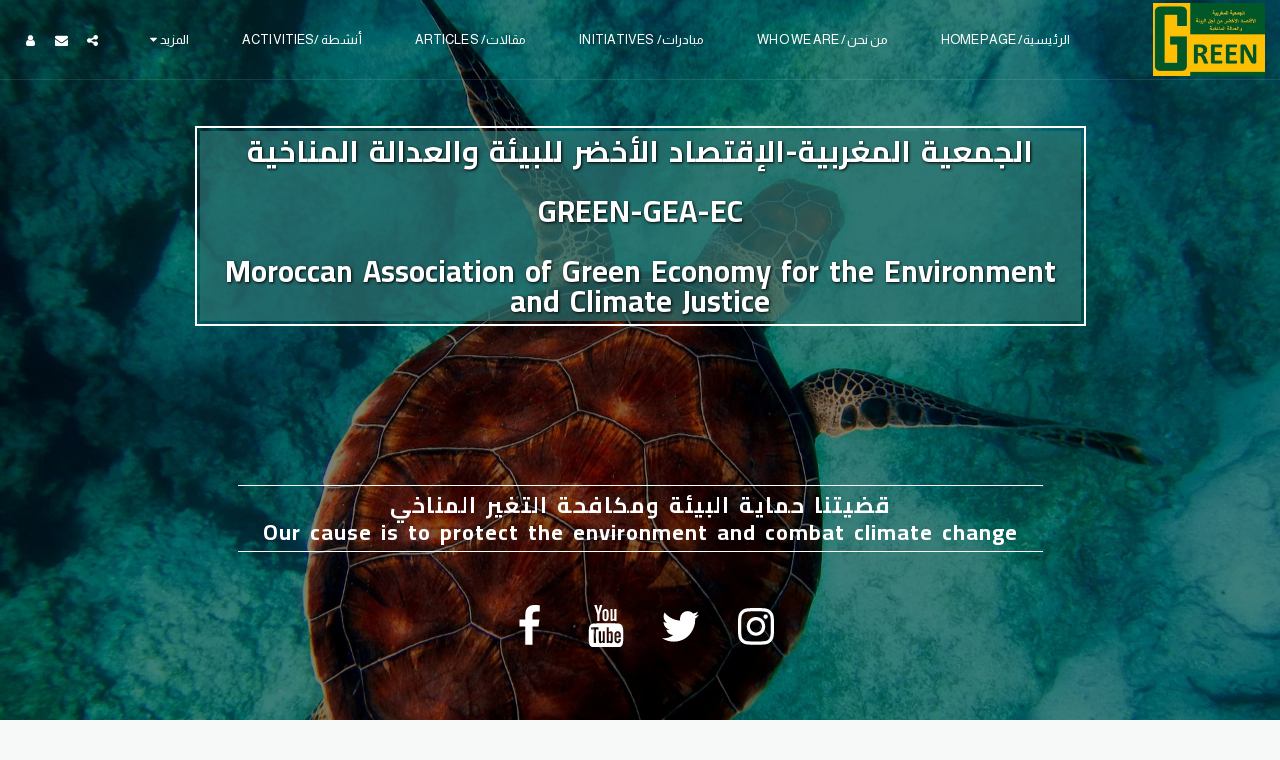

--- FILE ---
content_type: text/html;charset=UTF-8
request_url: https://www.greeneconomyassociation.com/
body_size: 55612
content:
<!DOCTYPE html><html dir="rtl" lang="ar" class=" home_page home_page_design s_layout1"><head><meta http-equiv="X-UA-Compatible" content="IE=edge"><meta name="viewport" content="width=device-width, initial-scale=1"><meta charset="utf-8"><meta name="format-detection" content="telephone=no"><link rel="dns-prefetch preconnect" href="https://cdn-cms.f-static.com" crossorigin="anonymous"/><link rel="dns-prefetch preconnect" href="https://fonts.gstatic.com" crossorigin="anonymous"/><link rel="dns-prefetch preconnect" href="https://cdn-cms.f-static.net" crossorigin="anonymous"/><link rel="dns-prefetch preconnect" href="https://images.cdn-files-a.com" crossorigin="anonymous"/><link rel="dns-prefetch preconnect" href="https://static.s123-cdn-network-a.com" crossorigin="anonymous"/><link rel="dns-prefetch preconnect" href="https://cdn-cms-s-8-4.f-static.net" crossorigin="anonymous"/><link rel="preload" href="https://images.cdn-files-a.com/ready_uploads/media/21140/2000_5cdbde956b7d9.jpg" as="image"><!-- Favicon --><link rel="shortcut icon" href="https://cdn-cms-s-8-4.f-static.net/manager/websites/site123_website/files/logos/brand_files_2020/Icons/Png/Icon_blue.png?aspect_ratio=1:1&width=48&format=png" type="image/x-icon"><link rel="icon" href="https://cdn-cms-s-8-4.f-static.net/manager/websites/site123_website/files/logos/brand_files_2020/Icons/Png/Icon_blue.png?aspect_ratio=1:1&width=48&format=png" type="image/x-icon"><link rel="manifest" href="https://cdn-cms-s-8-4.f-static.net/versions/2/css/manifest.json?w=&orderScreen=&websiteID=2290941&onlyContent=&tranW=&v=css_y244_61502605&wd=www.greeneconomyassociation.com"><!-- Status Bar --><meta name="apple-mobile-web-app-status-bar-style" content="default"><!-- 152px icon --><link rel="apple-touch-icon" sizes="152x152" href="https://cdn-cms-s-8-4.f-static.net/ready_uploads/pwaScreenLogo/pwaImage.png?width=152&height=152&resizeType=pwaIcon&w=&orderScreen=&websiteID=2290941&tranW=&v=css_y244_61502605"><!-- 180px icon --><link rel="apple-touch-icon" sizes="180x180" href="https://cdn-cms-s-8-4.f-static.net/ready_uploads/pwaScreenLogo/pwaImage.png?width=180&height=180&resizeType=pwaIcon&w=&orderScreen=&websiteID=2290941&tranW=&v=css_y244_61502605"><!-- 167px icon --><link rel="apple-touch-icon" sizes="167x167" href="https://cdn-cms-s-8-4.f-static.net/ready_uploads/pwaScreenLogo/pwaImage.png?width=167&height=167&resizeType=pwaIcon&w=&orderScreen=&websiteID=2290941&tranW=&v=css_y244_61502605"><!-- Mobile Browser Address Bar Color --><meta name="theme-color" content="#307672"><!-- Regular Meta Info --><title class="s123-js-pjax">GEA-EC-MOROCCO - الجمعية المغربية-الإقتصاد الأخضر للبيئة والعدالة المناخية

GREEN-GEA-EC

 Moroccan Association of Green Economy for the Environment
 and Climate Justice</title><meta name="description" content="GEA-EC-MOROCCO - الجمعية المغربية-الإقتصاد الأخضر للبيئة والعدالة المناخية

GREEN-GEA-EC

 Moroccan Association of Green Economy for the Environment
 and Climate Justice" class="s123-js-pjax"><meta name="keywords" content="" class="s123-js-pjax"><link rel="canonical" href="https://www.greeneconomyassociation.com/" class="s123-js-pjax"/><style>/* arabic */
@font-face {
  font-family: 'Almarai';
  font-style: normal;
  font-weight: 400;
  font-display: swap;
  src: url(https://fonts.gstatic.com/s/almarai/v19/tsstApxBaigK_hnnQ1iFo1K0rqbPqA.woff2) format('woff2');
  unicode-range: U+0600-06FF, U+0750-077F, U+0870-088E, U+0890-0891, U+0897-08E1, U+08E3-08FF, U+200C-200E, U+2010-2011, U+204F, U+2E41, U+FB50-FDFF, U+FE70-FE74, U+FE76-FEFC, U+102E0-102FB, U+10E60-10E7E, U+10EC2-10EC4, U+10EFC-10EFF, U+1EE00-1EE03, U+1EE05-1EE1F, U+1EE21-1EE22, U+1EE24, U+1EE27, U+1EE29-1EE32, U+1EE34-1EE37, U+1EE39, U+1EE3B, U+1EE42, U+1EE47, U+1EE49, U+1EE4B, U+1EE4D-1EE4F, U+1EE51-1EE52, U+1EE54, U+1EE57, U+1EE59, U+1EE5B, U+1EE5D, U+1EE5F, U+1EE61-1EE62, U+1EE64, U+1EE67-1EE6A, U+1EE6C-1EE72, U+1EE74-1EE77, U+1EE79-1EE7C, U+1EE7E, U+1EE80-1EE89, U+1EE8B-1EE9B, U+1EEA1-1EEA3, U+1EEA5-1EEA9, U+1EEAB-1EEBB, U+1EEF0-1EEF1;
}
/* latin */
@font-face {
  font-family: 'Almarai';
  font-style: normal;
  font-weight: 400;
  font-display: swap;
  src: url(https://fonts.gstatic.com/s/almarai/v19/tsstApxBaigK_hnnQ12Fo1K0rqY.woff2) format('woff2');
  unicode-range: U+0000-00FF, U+0131, U+0152-0153, U+02BB-02BC, U+02C6, U+02DA, U+02DC, U+0304, U+0308, U+0329, U+2000-206F, U+20AC, U+2122, U+2191, U+2193, U+2212, U+2215, U+FEFF, U+FFFD;
}
/* arabic */
@font-face {
  font-family: 'Almarai';
  font-style: normal;
  font-weight: 700;
  font-display: swap;
  src: url(https://fonts.gstatic.com/s/almarai/v19/tssoApxBaigK_hnnS-agtnqWo4z1oXli2g.woff2) format('woff2');
  unicode-range: U+0600-06FF, U+0750-077F, U+0870-088E, U+0890-0891, U+0897-08E1, U+08E3-08FF, U+200C-200E, U+2010-2011, U+204F, U+2E41, U+FB50-FDFF, U+FE70-FE74, U+FE76-FEFC, U+102E0-102FB, U+10E60-10E7E, U+10EC2-10EC4, U+10EFC-10EFF, U+1EE00-1EE03, U+1EE05-1EE1F, U+1EE21-1EE22, U+1EE24, U+1EE27, U+1EE29-1EE32, U+1EE34-1EE37, U+1EE39, U+1EE3B, U+1EE42, U+1EE47, U+1EE49, U+1EE4B, U+1EE4D-1EE4F, U+1EE51-1EE52, U+1EE54, U+1EE57, U+1EE59, U+1EE5B, U+1EE5D, U+1EE5F, U+1EE61-1EE62, U+1EE64, U+1EE67-1EE6A, U+1EE6C-1EE72, U+1EE74-1EE77, U+1EE79-1EE7C, U+1EE7E, U+1EE80-1EE89, U+1EE8B-1EE9B, U+1EEA1-1EEA3, U+1EEA5-1EEA9, U+1EEAB-1EEBB, U+1EEF0-1EEF1;
}
/* latin */
@font-face {
  font-family: 'Almarai';
  font-style: normal;
  font-weight: 700;
  font-display: swap;
  src: url(https://fonts.gstatic.com/s/almarai/v19/tssoApxBaigK_hnnS-agtn-Wo4z1oXk.woff2) format('woff2');
  unicode-range: U+0000-00FF, U+0131, U+0152-0153, U+02BB-02BC, U+02C6, U+02DA, U+02DC, U+0304, U+0308, U+0329, U+2000-206F, U+20AC, U+2122, U+2191, U+2193, U+2212, U+2215, U+FEFF, U+FFFD;
}
/* arabic */
@font-face {
  font-family: 'Cairo';
  font-style: normal;
  font-weight: 400;
  font-display: swap;
  src: url(https://fonts.gstatic.com/s/cairo/v31/SLXVc1nY6HkvangtZmpQdkhzfH5lkSscQyyS8p4_RHH1.woff2) format('woff2');
  unicode-range: U+0600-06FF, U+0750-077F, U+0870-088E, U+0890-0891, U+0897-08E1, U+08E3-08FF, U+200C-200E, U+2010-2011, U+204F, U+2E41, U+FB50-FDFF, U+FE70-FE74, U+FE76-FEFC, U+102E0-102FB, U+10E60-10E7E, U+10EC2-10EC4, U+10EFC-10EFF, U+1EE00-1EE03, U+1EE05-1EE1F, U+1EE21-1EE22, U+1EE24, U+1EE27, U+1EE29-1EE32, U+1EE34-1EE37, U+1EE39, U+1EE3B, U+1EE42, U+1EE47, U+1EE49, U+1EE4B, U+1EE4D-1EE4F, U+1EE51-1EE52, U+1EE54, U+1EE57, U+1EE59, U+1EE5B, U+1EE5D, U+1EE5F, U+1EE61-1EE62, U+1EE64, U+1EE67-1EE6A, U+1EE6C-1EE72, U+1EE74-1EE77, U+1EE79-1EE7C, U+1EE7E, U+1EE80-1EE89, U+1EE8B-1EE9B, U+1EEA1-1EEA3, U+1EEA5-1EEA9, U+1EEAB-1EEBB, U+1EEF0-1EEF1;
}
/* latin-ext */
@font-face {
  font-family: 'Cairo';
  font-style: normal;
  font-weight: 400;
  font-display: swap;
  src: url(https://fonts.gstatic.com/s/cairo/v31/SLXVc1nY6HkvangtZmpQdkhzfH5lkSscSCyS8p4_RHH1.woff2) format('woff2');
  unicode-range: U+0100-02BA, U+02BD-02C5, U+02C7-02CC, U+02CE-02D7, U+02DD-02FF, U+0304, U+0308, U+0329, U+1D00-1DBF, U+1E00-1E9F, U+1EF2-1EFF, U+2020, U+20A0-20AB, U+20AD-20C0, U+2113, U+2C60-2C7F, U+A720-A7FF;
}
/* latin */
@font-face {
  font-family: 'Cairo';
  font-style: normal;
  font-weight: 400;
  font-display: swap;
  src: url(https://fonts.gstatic.com/s/cairo/v31/SLXVc1nY6HkvangtZmpQdkhzfH5lkSscRiyS8p4_RA.woff2) format('woff2');
  unicode-range: U+0000-00FF, U+0131, U+0152-0153, U+02BB-02BC, U+02C6, U+02DA, U+02DC, U+0304, U+0308, U+0329, U+2000-206F, U+20AC, U+2122, U+2191, U+2193, U+2212, U+2215, U+FEFF, U+FFFD;
}
/* arabic */
@font-face {
  font-family: 'Cairo';
  font-style: normal;
  font-weight: 700;
  font-display: swap;
  src: url(https://fonts.gstatic.com/s/cairo/v31/SLXVc1nY6HkvangtZmpQdkhzfH5lkSscQyyS8p4_RHH1.woff2) format('woff2');
  unicode-range: U+0600-06FF, U+0750-077F, U+0870-088E, U+0890-0891, U+0897-08E1, U+08E3-08FF, U+200C-200E, U+2010-2011, U+204F, U+2E41, U+FB50-FDFF, U+FE70-FE74, U+FE76-FEFC, U+102E0-102FB, U+10E60-10E7E, U+10EC2-10EC4, U+10EFC-10EFF, U+1EE00-1EE03, U+1EE05-1EE1F, U+1EE21-1EE22, U+1EE24, U+1EE27, U+1EE29-1EE32, U+1EE34-1EE37, U+1EE39, U+1EE3B, U+1EE42, U+1EE47, U+1EE49, U+1EE4B, U+1EE4D-1EE4F, U+1EE51-1EE52, U+1EE54, U+1EE57, U+1EE59, U+1EE5B, U+1EE5D, U+1EE5F, U+1EE61-1EE62, U+1EE64, U+1EE67-1EE6A, U+1EE6C-1EE72, U+1EE74-1EE77, U+1EE79-1EE7C, U+1EE7E, U+1EE80-1EE89, U+1EE8B-1EE9B, U+1EEA1-1EEA3, U+1EEA5-1EEA9, U+1EEAB-1EEBB, U+1EEF0-1EEF1;
}
/* latin-ext */
@font-face {
  font-family: 'Cairo';
  font-style: normal;
  font-weight: 700;
  font-display: swap;
  src: url(https://fonts.gstatic.com/s/cairo/v31/SLXVc1nY6HkvangtZmpQdkhzfH5lkSscSCyS8p4_RHH1.woff2) format('woff2');
  unicode-range: U+0100-02BA, U+02BD-02C5, U+02C7-02CC, U+02CE-02D7, U+02DD-02FF, U+0304, U+0308, U+0329, U+1D00-1DBF, U+1E00-1E9F, U+1EF2-1EFF, U+2020, U+20A0-20AB, U+20AD-20C0, U+2113, U+2C60-2C7F, U+A720-A7FF;
}
/* latin */
@font-face {
  font-family: 'Cairo';
  font-style: normal;
  font-weight: 700;
  font-display: swap;
  src: url(https://fonts.gstatic.com/s/cairo/v31/SLXVc1nY6HkvangtZmpQdkhzfH5lkSscRiyS8p4_RA.woff2) format('woff2');
  unicode-range: U+0000-00FF, U+0131, U+0152-0153, U+02BB-02BC, U+02C6, U+02DA, U+02DC, U+0304, U+0308, U+0329, U+2000-206F, U+20AC, U+2122, U+2191, U+2193, U+2212, U+2215, U+FEFF, U+FFFD;
}</style><!-- Facebook Meta Info --><meta property="og:url" content="https://www.greeneconomyassociation.com/" class="s123-js-pjax"><meta property="og:image" content="https://images.cdn-files-a.com/ready_uploads/media/21140/800_5cdbde956b7d9.jpg" class="s123-js-pjax"><meta property="og:description" content="GEA-EC-MOROCCO - الجمعية المغربية-الإقتصاد الأخضر للبيئة والعدالة المناخية

GREEN-GEA-EC

 Moroccan Association of Green Economy for the Environment
 and Climate Justice" class="s123-js-pjax"><meta property="og:title" content="GEA-EC-MOROCCO - الجمعية المغربية-الإقتصاد الأخضر للبيئة والعدالة المناخية

GREEN-GEA-EC

 Moroccan Association of Green Economy for the Environment
 and Climate Justice" class="s123-js-pjax"><meta property="og:site_name" content="GEA-EC-MOROCCO" class="s123-js-pjax"><meta property="og:see_also" content="https://www.greeneconomyassociation.com" class="s123-js-pjax"><!-- Google+ Meta Info --><meta itemprop="name" content="GEA-EC-MOROCCO - الجمعية المغربية-الإقتصاد الأخضر للبيئة والعدالة المناخية

GREEN-GEA-EC

 Moroccan Association of Green Economy for the Environment
 and Climate Justice" class="s123-js-pjax"><meta itemprop="description" content="GEA-EC-MOROCCO - الجمعية المغربية-الإقتصاد الأخضر للبيئة والعدالة المناخية

GREEN-GEA-EC

 Moroccan Association of Green Economy for the Environment
 and Climate Justice" class="s123-js-pjax"><meta itemprop="image" content="https://images.cdn-files-a.com/ready_uploads/media/21140/800_5cdbde956b7d9.jpg" class="s123-js-pjax"><!-- Twitter Meta Info --><meta name="twitter:card" content="summary" class="s123-js-pjax"><meta name="twitter:url" content="https://www.greeneconomyassociation.com/" class="s123-js-pjax"><meta name="twitter:title" content="GEA-EC-MOROCCO - الجمعية المغربية-الإقتصاد الأخضر للبيئة والعدالة المناخية

GREEN-GEA-EC

 Moroccan Association of Green Economy for the Environment
 and Climate Justice" class="s123-js-pjax"><meta name="twitter:description" content="GEA-EC-MOROCCO - الجمعية المغربية-الإقتصاد الأخضر للبيئة والعدالة المناخية

GREEN-GEA-EC

 Moroccan Association of Green Economy for the Environment
 and Climate Justice" class="s123-js-pjax"><meta name="twitter:image" content="https://images.cdn-files-a.com/ready_uploads/media/21140/800_5cdbde956b7d9.jpg" class="s123-js-pjax"><meta name="robots" content="all" class="s123-js-pjax"><!-- Website CSS variables --><style>:root { --global_main_color: #307672; --global_main_color_btn_text_color: #ffffff; --home_text_color: #ffffff; --home_third_background_color: #000000; --home_custom_image_size: 500px; --home_custom_image_width: px; --home_text_size_px: 30px; --home_text_size_2_px: 45px; --slogan_text_size_px: 22px; --home_text_size: 30; --home_text_size_2: 45; --slogan_text_size: 22; --home_text_size_px_media: 30px; --home_text_size_2_px_media: 45px; --slogan_text_size_px_media: 22px; --layout_text_align: center; --layout_text_align_rtl: center; --layout_text_box_width: 100%; --layout_left_side_width: 50%; --layout_left_side_width_vh: 50vh; --homepage_layout_height: 72%; --homepage_layout_height_vh: 72vh; --homepage_layout_height_menu_space: 0px; --mainNavMobileHeight: 0px; --homepage_layout_height_opacity_space_top: 0px; --homepage_layout_height_opacity_space_bottom: 0px; --mobileMenuFontSize: 20px; --mobileMenuPagesSpace: 5px; --homepageShapeDividerList_Size: 17%; --layout_bottom_spacing: 300px; --window-height: 100vh; --window-width: 100vw; --menu_font_size: 13px; --menu_pages_space: 20px; --menu_pages_side_padding: 15px; --menu_pages_letter_spacing: 0.0076923076923077em; --menu_pages_word_spacing: 0px; --menu_thin_border: #e4eddb; --mobileMenuTextAlign: center; --menu_text_color: #000000; --menu_text_hover_color: #307672; --menu_color: #e4eddb; --modules_color_text: #000000; --modules_color_text_second: #000000; --inside_modules_color_text: #000000; --sectionsPadding: 100px; --home_text_top_space_1: 0px; --home_text_bottom_space_1: 175px; --home_text_top_space_2: 0px; --home_text_bottom_space_2: 30px; --home_text_top_space_3: 0px; --home_text_bottom_space_3: 31px; --homepage_padding_top: px; --homepage_padding_bottom: px; --homepage_main_goal_margin_top: 0px; --homepage_main_goal_margin_bottom: 0px; --homepage_second_goal_margin_top: 20px; --homepage_second_goal_margin_bottom: 0px; --modules_color_second: #ebebeb; --modules_color: #f7f9f8; --footer_back: #333333; --footer_text_hover: #ffffff; --footer_links_color: #ffffff; --footer_text: #ffffff; --home_background_color: #000000; --inside_modules_color_box: #ebebeb; --inside_modules_color_text_box: #000000; --module_separate_border_color: ; --modules_color_box: #ebebeb; --modules_color_second_box: #ffffff; --modules_color_text_second_box: #000000; --inside_modules_color: #f7f9f8; --modules_color_text_box: #000000; --font_logo: Cairo; --font_menu: Almarai; --global_font: Almarai; --font_slogan: Cairo; --font_slogan_2: Cairo; --font_second_slogan: Cairo; --font_modules_header: Cairo; --sticky_menu: 1; --scrollHeaderSize: 0px; --modules_color_section_main: #307672; --modules_color_section_btn_text: #ffffff; --modules_color_second_section_main: #307672; --modules_color_second_section_btn_text: #ffffff; --inside_modules_color_section_box_main: #307672; --inside_modules_color_section_btn_text: #ffffff; --line_height_modules_header: 1.25; --global_line_height: 1.25;} </style><!-- Custom CSS --><!-- Minimize CSS files --><link rel="stylesheet" href="https://cdn-cms-s-8-4.f-static.net/versions/2/system_mini/css/minimize_main_rtl.css?v=y84124423242" type="text/css" crossorigin="anonymous"><style>.s123-comments-container .blogCommentsBox {overflow:hidden;height:180px;transition:height 0.5s linear;}.s123-comments-container .blogCommentsBox.active {overflow:hidden;height:350px;}.s123-comments-container .blogCommentsBox .extraDetails {visibility:hidden;opacity:0;}.s123-comments-container .blogCommentsBox.active .extraDetails {visibility:visible;opacity:1;}.s123-comments-wrap {display:flex;flex-direction:column;gap:25px;}.s123-comments-container .commentBox .title {margin:0;font-size:1.2em;font-weight:bold;}.s123-comments-container .commentBox .time {}.s123-comments-container .commentBox p {white-space:pre-wrap;word-wrap:break-word;}.s123-comments-container .commentsForm {margin-top:15px;margin-bottom:15px;}.s123-comments-container .sub-comments-div {margin:10px;}.s123-comments-container .sub-comments-div-box {padding:10px;}.s123-comments-container .commentBox .message,.s123-comments-container .sub-comments-div-box .message {white-space:pre-wrap;}.s123-comments-container .comments-message-text {margin:30px 0 15px 0;}.review-pop-up .blogCommentsBox {padding:0;border:0px solid #e0e0e0;}.s123-comments-container.s123-review-container .commentBox {border:0px solid #e0e0e0;margin-bottom:0px;padding:1em;}.s123-comments-container.s123-review-container .blogCommentsBox {height:230px;}.review-pop-up .rating-area > span {display:block;margin-bottom:5px;}.review-pop-up .rating-area i.star-half-png,.review-pop-up .rating-area i.star-off-png,.review-pop-up .rating-area i.star-on-png {color:#ffbf00;}.review-pop-up .rating-area [data-black-stars="1"] i.star-half-png,.review-pop-up .rating-area [data-black-stars="1"] i.star-off-png,.review-pop-up .rating-area [data-black-stars="1"] i.star-on-png {color:#000;}.s123-comments-container.s123-review-container .blog-reply-to {display:none;}.s123-page-data-eCommerce #productPageReview .commentsForm {display:none;}.review-pop-up #productPageReview .commentsForm {display:block;}#productPageReview .show-more {cursor:pointer;}.review-pop-up .rating-plugin-submit-btn-box {margin-bottom:10px;text-align:center; }.review-pop-up .rating-plugin-submit-btn-box > button {min-width:120px;}
.s123-module-articles.layout-1 .bottommargin {margin-bottom:48px;}.s123-module-articles.layout-1 .article-image,.s123-module-articles.layout-1 .article-image img,.s123-module-articles.layout-1 .article-image > a {display:flex;flex-direction:column;gap:16px;position:relative;width:auto;height:auto;max-width:100%;max-height:250px;margin:0 auto;}@media (max-width:768px) {.s123-module-articles.layout-1 .article-image,.s123-module-articles.layout-1 .article-image img,.s123-module-articles.layout-1.article-image > a {gap:6px;margin:0 auto;}.s123-module-articles.layout-1 .article-image {margin-bottom:24px;}.s123-module-articles.layout-1 .bottommargin {margin-bottom:40px;}}.s123-module-articles.layout-1 .article-title {margin-bottom:8px;}.s123-module-articles.layout-1 .article-title h4 {margin:0;}.s123-module-articles.layout-1 .article-description {margin-bottom:24px;}.s123-module-articles.layout-1 .article-more-link {padding:0 2px;display:block;}.s123-module-articles.layout-1 .reading-time,.s123-module-articles.layout-1 .comments-amount {margin:0;}
.s123-module-articles .reading-time,.s123-module-articles .comments-amount {margin:10px 0;}.s123-module-articles .article-item-side-by-side {display:flex;}.s123-module-articles .article-item-side-by-side .comments-amount {position:absolute;}html[dir=ltr] .s123-module-articles .article-item-side-by-side .comments-amount { right:0;}html[dir=rtl] .s123-module-articles .article-item-side-by-side .comments-amount { left:0;}.s123-module-articles .background-primary-color .articles-link-main-color {color:var(--modules_color_second_section_btn_text) !important;}.bg-primary.s123-module-articles .background-primary-color .articles-link-main-color {color:var(--modules_color_section_btn_text) !important;}.inside_page .s123-module-articles .background-primary-color .articles-link-main-color {color:var(--inside_modules_color_section_btn_text) !important;}.s123-module-articles .background-primary-color .articles-link-main-color .svg-m {background-color:var(--modules_color_second_section_btn_text) !important;}.bg-primary.s123-module-articles .background-primary-color .articles-link-main-color .svg-m {background-color:var(--modules_color_section_btn_text) !important;}.inside_page .s123-module-articles .background-primary-color .articles-link-main-color .svg-m {background-color:var(--modules_color_second_section_btn_text) !important;}
.s123-module-articles.s123-module-articles-categories .article-category-box { margin-bottom:20px;display:block;text-decoration:none;text-align:center;}
.s123-module-articles.layout-2 .bottommargin {margin-bottom:30px ;}.s123-module-articles.layout-2 .article-image,.s123-module-articles.layout-2 .article-image img,.s123-module-articles.layout-2 .article-image > a {display:block;position:relative;width:auto;height:auto;max-width:100%;max-height:250px;margin:0 auto 20px;}.s123-module-articles.layout-2 .article-title {margin-bottom:15px;}.s123-module-articles.layout-2 .article-title h4 {margin:0;}.s123-module-articles.layout-2 .article-description,.s123-module-articles.layout-2 .article-body {margin-bottom:10px;}.s123-module-articles.layout-2 .article-body p {margin:0;}.s123-module-articles.layout-2 .article-more-link {padding:0 2px;display:block;font-style:italic;}.s123-module-articles.layout-2.background-primary-color .article-title h4 a,.s123-module-articles.layout-2.background-primary-color .article-description,.s123-module-articles.layout-2.background-primary-color .article-body,.s123-module-articles.layout-2.background-primary-color .comments-amount,.s123-module-articles.layout-2.background-primary-color .reading-time,.s123-module-articles.layout-2.background-primary-color a.article-more-link {color:#000000 !important;}.s123-module-articles.layout-2.background-primary-color a.article-more-link i.svg-m {background-color:#000000 !important;}.s123-module-articles.layout-2.section-static-text-color .article-title h4 a,.s123-module-articles.layout-2.section-static-text-color .article-description,.s123-module-articles.layout-2.section-static-text-color .article-body,.s123-module-articles.layout-2.section-static-text-color .comments-amount,.s123-module-articles.layout-2.section-static-text-color .reading-time,.s123-module-articles.layout-2.section-static-text-color a.article-more-link {color:var(--section-title-color) !important;}.s123-module-articles.layout-2.section-static-text-color a.article-more-link i.svg-m {background-color:var(--section-title-color) !important;}
.s123-module-articles.layout-3 .event {padding:20px;margin:0 0 30px;position:relative;}.s123-module-articles.layout-3 .event-image {width:100%;margin:0 0 15px;position:relative;min-height:100px;}@media (min-width:768px) {.s123-module-articles.layout-3 .event-image {float:left;width:230px;margin:0 30px 0 0;}html[dir=rtl] .s123-module-articles.layout-3 .event-image {float:right;margin:0 0 0 30px;}}.s123-module-articles.layout-3 .event-image img {border-radius:0;}.s123-module-articles.layout-3 .event-image img, .event-image > a {display:block;position:relative;width:auto;height:auto;max-width:100%;max-height:250px;margin:0 auto;}.s123-module-articles.layout-3 .event-image .event-date {position:absolute;top:10px;left:10px;background-color:rgba(0, 0, 0, .7);text-shadow:1px 1px 1px rgba(0, 0, 0, .2);color:#FFF;width:60px;height:64px;text-align:center;padding-top:7px;line-height:1;}html[dir=rtl] .s123-module-articles.layout-3 .event-image .event-date {left:auto;right:10px;}.s123-module-articles.layout-3 .event-image .event-date span {display:block;margin-top:5px;}.s123-module-articles.layout-3 .event-details {padding:5px 0;position:relative;overflow:hidden;}.s123-module-articles.layout-3 .event-title h4 {text-transform:uppercase;letter-spacing:1px;margin:0;}.s123-module-articles.layout-3 .event-meta {padding:0;margin:20px -10px -15px 0;list-style:none;}.s123-module-articles.layout-3 .event-meta li {float:left;line-height:14px;margin:0 10px 10px 0;font-style:italic;}html[dir=rtl] .s123-module-articles.layout-3 .event-meta li {float:right;}.s123-module-articles.layout-3 .event-meta li:before {content:'/';display:inline-block;margin-right:10px;opacity:.5;}html[dir=rtl] .s123-module-articles.layout-3 .event-meta li:before {margin-right:0;margin-left:10px;}.s123-module-articles.layout-3 .event-meta li .label {font-size:100%;}.s123-module-articles.layout-3 .event-meta li i {position:relative;top:1px;margin-right:3px;}html[dir=rtl] .s123-module-articles.layout-3 .event-meta li i {margin-right:0;margin-left:3px;}.s123-module-articles.layout-3 .event-meta li a {}.s123-module-articles.layout-3 .event-meta li a:hover {}.s123-module-articles.layout-3 .event-meta li:first-child:before {display:none;}.s123-module-articles.layout-3 .event-content {margin-top:30px;}.s123-page-data-articles.layout-3 .event-image {position:relative;height:200px;background-position:center center;background-repeat:no-repeat;background-size:cover;margin:0 -15px 0 -15px;}.s123-page-data-articles.layout-3 .event-image .event-date {position:absolute;top:10px;left:10px;background-color:rgba(0, 0, 0, .7);text-shadow:1px 1px 1px rgba(0, 0, 0, .2);color:#FFF;width:60px;height:64px;text-align:center;padding-top:7px;line-height:1;}html[dir=rtl] .s123-page-data-articles.layout-3 .event-image .event-date {left:auto;right:10px;}.s123-page-data-articles.layout-3 .event-image .event-date span {display:block;margin-top:5px;}
.s123-module-articles.layout-4 .article-m {margin:0 0 30px 0;position:relative;border-radius:16px;}.s123-module-articles.layout-4 .article-m-bg {background-position:center center;background-repeat:no-repeat;background-size:cover;height:350px;position:relative;width:100%;border-top-right-radius:16px;border-top-left-radius:16px;}.s123-module-articles.layout-4 .article-m-details {overflow:hidden;padding:24px;position:relative;}.s123-module-articles.layout-4 .article-m-title {margin-bottom:16px;}.s123-module-articles.layout-4 .article-m-title h4 {letter-spacing:1px;margin:0;text-transform:uppercase;}.s123-module-articles.layout-4 .article-m-bt {float:none;text-align:center;}@media ( min-width:768px ) {.s123-module-articles.layout-4 .article-m-bt {float:right;}html[dir=rtl] .s123-module-articles.layout-4 .article-m-bt {float:left;}}.s123-module-articles.layout-4 .article-bottom {display:flex;justify-content:space-between;}.s123-module-articles.layout-4 .article-bottom_details {display:flex;align-items:flex-end;gap:90px;}@media ( max-width:767px ) {.s123-module-articles.layout-4 .article-m-content p {margin-bottom:24px;}.s123-module-articles.layout-4 .article-m-title {margin-bottom:24px;}.s123-module-articles.layout-4 .article-m {margin:0 0 24px 0;}.s123-module-articles.layout-4 .article-m-details {text-align:center;}.s123-module-articles.layout-4 .article-bottom {flex-direction:column;gap:24px;}.s123-module-articles.layout-4 .article-bottom_details {gap:0;justify-content:space-between;}}.s123-module-articles.layout-4 .background-primary-color .article-read-more-btn {background-color:var(--global_main_color_btn_text_color) !important;border-color:var(--global_main_color_btn_text_color);color:var(--global_main_color) !important;}.s123-module-articles.layout-4 .bg-primary-black .article-read-more-btn {background-color:#ffffff !important;border-color:#ffffff;color:#000 !important;}.s123-module-articles.layout-4 .bg-primary-white .article-read-more-btn {background-color:#000000 !important;border-color:#000000;color:#ffffff !important;}.s123-module-articles.layout-4 .bg-primary-gray .article-read-more-btn {background-color:var(--global_main_color) !important;border-color:var(--global_main_color);color:var(--global_main_color_btn_text_color) !important;}.s123-module-articles.layout-4 .article-read-more-btn {background-color:var(--inside_modules_color_section_box_main) !important;border-color:var(--inside_modules_color_section_box_main);color:var(--modules_color_section_btn_text) !important;}.s123-module-articles.layout-4 .background-primary-color .article-title-link {color:var(--global_main_color_btn_text_color) !important;}.s123-module-articles.layout-4 .bg-primary-black .article-title-link {color:#ffffff !important;}.s123-module-articles.layout-4 .bg-primary-white .article-title-link {color:#000000 !important;}.s123-module-articles.layout-4 .bg-primary-gray .article-title-link {color:var(--global_main_color) !important;}
.s123-module-articles.layout-5 .article-container {clear:both;margin-bottom:48px;}@media ( min-width:768px ) {.s123-module-articles.layout-5 .article-container {clear:none;}.s123-module-articles.layout-5 .article-container:nth-child(odd) { clear:both;}}@media ( min-width:970px ) {.s123-module-articles.layout-5 .article-container:nth-child(odd) { clear:none;}.s123-module-articles.layout-5 .article-container:nth-child(4n+1) { clear:both;}}.s123-module-articles.layout-5 .article-image {margin-bottom:15px;width:100%;height:250px;background-position:center center;background-repeat:no-repeat;background-size:cover;position:relative;}.s123-module-articles.layout-5 .article-image > div {margin-bottom:24px;width:100%;height:250px;background-position:center center;background-repeat:no-repeat;background-size:cover;position:relative;}.s123-module-articles.layout-5 .article-title h4 {margin:0;margin-bottom:8px;}.s123-module-articles.layout-5 .article-text-content {margin-top:0px;position:relative;}.s123-module-articles.layout-5 .article-text-content p {margin-bottom:24px;}html[dir=rtl] .s123-module-articles.layout-5 .fa-angle-right:before {content:"\f104";}.s123-module-articles.layout-5 .article-text-content .more-link:not(:last-child) {display:flex;margin-bottom:24px;}.s123-module-articles.layout-5 .article-bottom {display:flex;justify-content:space-between;}@media ( max-width:767px ) {.s123-module-articles.layout-5 .article-container {margin-bottom:56px;}.s123-module-articles.layout-5 .no-img-mobile {display:none;}}.s123-module-articles.layout-5.background-primary-color .article-container .article-text-content,.s123-module-articles.layout-5.background-primary-color .article-container .article-text-content .article-bottom,.s123-module-articles.layout-5.background-primary-color .article-container .article-title h4 a,.s123-module-articles.layout-5.background-primary-color .article-container .article-text-content a.more-link {color:#000000 !important;}.s123-module-articles.layout-5.background-primary-color .article-container .article-text-content a.more-link i.svg-m {background-color:#000000 !important;}.s123-module-articles.layout-5.section-static-text-color .article-container .article-text-content,.s123-module-articles.layout-5.section-static-text-color .article-container .article-text-content .article-bottom,.s123-module-articles.layout-5.section-static-text-color .article-container .article-title h4 a,.s123-module-articles.layout-5.section-static-text-color .article-container .article-text-content a.more-link {color:var(--section-title-color) !important;}.s123-module-articles.layout-5.section-static-text-color .article-container .article-text-content a.more-link i.svg-m {background-color:var(--section-title-color) !important;}
.s123-module-articles.layout-6 .all-items .article-m-container:nth-child(2n+1) {clear:both;}.s123-module-articles.layout-6 .article-m-container:not(.leading-article) {margin-bottom:40px;}.s123-module-articles.layout-6 .limit-items .article-m-container:not(.leading-article) {float:right;clear:right;}html[dir=rtl] .s123-module-articles.layout-6 .limit-items .article-m-container:not(.leading-article) {float:left;clear:left;}.s123-module-articles.layout-6 .leading-article .article-m-image,.s123-module-articles.layout-6 .leading-article .article-m-image img,.s123-module-articles.layout-6 .leading-article .article-m-image > a{width:100%;height:auto;margin:0 auto;margin-bottom:15px;display:block;position:relative;}.s123-module-articles.layout-6 .article-m-container:not(.leading-article) .article-m-image,.s123-module-articles.layout-6 .article-m-container:not(.leading-article) .article-m-image img,.s123-module-articles.layout-6 .article-m-container:not(.leading-article) .article-m-image > a{width:110px;height:auto;margin-right:20px;display:block;position:relative;float:left;}html[dir=rtl] .s123-module-articles.layout-6 .article-m-container:not(.leading-article) .article-m-image,html[dir=rtl] .s123-module-articles.layout-6 .article-m-container:not(.leading-article) .article-m-image img,html[dir=rtl] .s123-module-articles.layout-6 .article-m-container:not(.leading-article) .article-m-image > a{float:right;margin-right:0;margin-left:20px;}.s123-module-articles.layout-6 .article-m-details {position:relative;overflow:hidden;}.s123-module-articles.layout-6 .article-m-details p {margin-bottom:15px;}.s123-module-articles.layout-6 .article-m-title h4 {text-transform:uppercase;letter-spacing:1px;margin:0;}.s123-module-articles.layout-6 .more-link {display:inline-block;padding:0 2px;font-style:italic;}html[dir=rtl] .s123-module-articles.layout-6 .fa-angle-right:before { content:"\f104";}@media( max-width:767px ) {.s123-module-articles.layout-6 .article-m-container.leading-article {margin-bottom:40px;}}
.s123-module-articles.layout-7 .article-module {margin:0 0 30px 0;position:relative;border:1px solid #ddd;border-radius:3px;border-radius:16px;}.s123-module-articles.layout-7 .article-m-container {clear:both;}@media ( min-width:768px ) {.s123-module-articles.layout-7 .article-m-container {clear:none;}.s123-module-articles.layout-7 .article-m-container:nth-child(odd) { clear:both;}}@media ( min-width:970px ) {.s123-module-articles.layout-7 .article-m-container:nth-child(odd) { clear:none;}.s123-module-articles.layout-7 .article-m-container:nth-child(3n+1) { clear:both;}}.s123-module-articles.layout-7 .article-module-bg {background-position:center center;background-repeat:no-repeat;background-size:cover;height:250px;position:relative;width:100%;border-top-right-radius:16px;border-top-left-radius:16px;}.s123-module-articles.layout-7 .article-module-details {overflow:hidden;padding:24px;position:relative;}.s123-module-articles.layout-7 .article-module-title {margin-bottom:16px;}.s123-module-articles.layout-7 .article-module-title h4 {font-size:1.2rem;letter-spacing:1px;margin:0;text-transform:uppercase;}.s123-module-articles.layout-7 .article-main-container .article-module-title h4 {font-size:1.5rem;}.s123-module-articles.layout-7 .article-module-content p {margin-bottom:0;}.s123-module-articles.layout-7 .article-module-content {margin-bottom:24px;}.s123-module-articles.layout-7 .article-module-bt {float:right;text-align:center;}html[dir=rtl] .s123-module-articles.layout-7 .article-module-bt {float:left;}html[dir=rtl] .s123-module-articles.layout-7 .fa-angle-right:before { content:"\f104";}.s123-module-articles.layout-7 .article-bottom {display:flex;margin-bottom:16px;}.s123-module-articles.layout-7 .article-main-container .article-bottom {gap:100px;}.s123-module-articles.layout-7 .article-m-container .article-bottom {justify-content:space-between;}@media ( max-width:767px ) {.s123-module-articles.layout-7 .article-module {margin:0 0 24px 0;}.s123-module-articles.layout-7 .article-main-container .article-bottom {justify-content:space-between;}.s123-module-articles.layout-7 .no-img-mobile {display:none;}}.s123-module-articles.layout-7 .background-primary-color .article-title-link {color:var(--global_main_color_btn_text_color) !important;}.s123-module-articles.layout-7 .bg-primary-black .article-title-link {color:#ffffff !important;}.s123-module-articles.layout-7 .bg-primary-white .article-title-link {color:#000000 !important;}.s123-module-articles.layout-7 .bg-primary-gray .article-title-link {color:var(--global_main_color) !important;}
.s123-module-articles.layout-8 .news-article {margin-bottom:16px;text-align:center;}.s123-module-articles.layout-8 .news-article .news-article-box {display:flex;flex-direction:column;gap:16px;border-radius:16px;transition:box-shadow 0.2s ease-in-out;border:0;padding:48px;}.s123-module-articles.layout-8 .news-article .news-article-box:hover {box-shadow:0px 15px 25px rgba(0, 0, 0, 0.08);}.s123-module-articles.layout-8 .news-article .news-article-box h4 {font-size:1.5rem;text-transform:uppercase;margin:0;}.s123-module-articles.layout-8 .article-title-center-fix {margin:20px 0;}.s123-module-articles.layout-8 .article-bottom {display:flex;justify-content:center;gap:50px;opacity:0.6;}@media( max-width:767px ) {.s123-module-articles.layout-8 .news-article .news-article-box {padding:32px;}}.s123-module-articles.layout-8 .background-primary-color .article-title-link {color:var(--global_main_color_btn_text_color) !important;}.s123-module-articles.layout-8 .bg-primary-black .article-title-link {color:#ffffff !important;}.s123-module-articles.layout-8 .bg-primary-white .article-title-link {color:#000000 !important;}.s123-module-articles.layout-8 .bg-primary-gray .article-title-link {color:var(--global_main_color) !important;}
.s123-module-articles.layout-9 .article-post-first .first-img-link {width:50%}.s123-module-articles.layout-9 .article-post-first .first-img-link .article-module-bg {width:100%;aspect-ratio:16/9;}.s123-module-articles.layout-9 .article-module .article-module-bg,.s123-module-articles.layout-9 .article-post-first .article-module-bg {position:relative;height:100%;width:100%;background-position:center center;background-repeat:no-repeat;background-size:cover;aspect-ratio:16/9;}.s123-module-articles.layout-9 .article-module {display:flex;flex-direction:column;gap:24px;}.s123-module-articles.layout-9 .article-module,.s123-module-articles.layout-9 .article-post-first {margin-bottom:16px;}.s123-module-articles.layout-9 .article-post-first .article-module-title h4 {margin:0;}.s123-module-articles.layout-9 .article-post-first .article-module-title h4,.s123-module-articles.layout-9 .article-module-title h4 {text-transform:uppercase;margin:0;}.s123-module-articles.layout-9 .article-module-details {display:flex;flex-direction:column;gap:16px;}.s123-module-articles.layout-9 .article-post-first .article-module-bg {margin-bottom:16px;}@media(min-width:1024px) {.s123-module-articles.layout-9 .article-post-first {padding:0;margin-bottom:48px;display:flex;}.s123-module-articles.layout-9 .article-post-first .article-module-bg {width:50%;height:auto;min-height:300px;flex-shrink:0;margin-bottom:0;}.s123-module-articles.layout-9 .article-post-first .article-module-details {width:50%;padding:20px 0 20px 100px;display:flex;flex-direction:column;justify-content:center;gap:16px;}html[dir=rtl] .s123-module-articles.layout-9 .article-post-first .article-module-details {padding:20px 100px 20px 0;}.s123-module-articles.layout-9 .article-post-first .reading-time,.s123-module-articles.layout-9 .article-post-first .comments-amount { margin:0;}.s123-module-articles.layout-9 .article-module-details {padding:4px 10px 10px 10px;}.s123-module-articles.layout-9 .article-module {margin-bottom:10px;}.s123-module-articles.layout-9 .article-module {margin-bottom:48px;}}.s123-module-articles.layout-9 .article-post-first .article-module-details,.s123-module-articles.layout-9 .article-module .article-module-details {text-align:left;}html[dir=rtl] .s123-module-articles.layout-9 .article-post-first .article-module-details,html[dir=rtl] .s123-module-articles.layout-9 .article-module .article-module-details {text-align:right;}html[dir=rtl] .s123-module-articles.layout-9 .article-module .fa-angle-right:before { content:"\f104";}.s123-module-articles.layout-9 .article-bottom {display:flex;justify-content:space-between;}@media(max-width:767px) {.s123-module-articles.layout-9 .no-img-mobile {display:none;}}.s123-module-articles.layout-9.background-primary-color .article-module-details,.s123-module-articles.layout-9.background-primary-color .article-module-details .article-module-title a,.s123-module-articles.layout-9.background-primary-color .article-module-details .article-bottom {color:#000000 !important;}.s123-module-articles.layout-9.section-static-text-color .article-module-details,.s123-module-articles.layout-9.section-static-text-color .article-module-details .article-module-title a,.s123-module-articles.layout-9.section-static-text-color .article-module-details .article-bottom {color:var(--section-title-color) !important;}
.s123-module-articles.layout-10 .article-grid {display:grid;grid-template-columns:repeat(3, 1fr);grid-template-rows:auto;grid-gap:32px;}@media(min-width:768px) and (max-width:1024px) {.s123-module-articles.layout-10 .article-grid {grid-template-columns:repeat(2, 1fr);}}@media( max-width:768px) {.s123-module-articles.layout-10 .article-grid {grid-template-columns:repeat(2, 1fr);grid-gap:16px;}}@media( max-width:767px) {.s123-module-articles.layout-10 .article-grid {grid-template-columns:repeat(1, 1fr);grid-gap:16px;}}.s123-module-articles.layout-10 .article-container {border-radius:10px;padding:16px;}.s123-module-articles.layout-10 .article-container h4 {margin:0 0 16px 0;}.s123-module-articles.layout-10 .article-image > div {height:180px;width:100%;margin-bottom:24px;border-radius:10px;background-position:center center;background-repeat:no-repeat;background-size:cover;position:relative;}.s123-module-articles.layout-10 .article-text-content {margin-top:0;font-size:1rem;opacity:0.8;}.s123-module-articles.layout-10 .article-text-content p {margin-bottom:24px;}html[dir=rtl] .s123-module-articles.layout-10 .article-module .fa-angle-right:before { content:"\f104";}.s123-module-articles.layout-10 .see-more-link {margin-top:20px;}.s123-module-articles.layout-10 .more-link {display:flex;align-items:center;}.s123-module-articles.layout-10 .more-link:not(:last-child) {margin-bottom:24px;}.s123-module-articles.layout-10 .more-link .svg-m {background-color:var(--global_main_color);}.s123-module-articles.layout-10 .article-bottom {display:flex;justify-content:space-between;}@media(max-width:767px) {.s123-module-articles.layout-10 .no-img-mobile {display:none;}}.s123-module-articles.layout-10 .background-primary-color .article-title-link {color:var(--global_main_color_btn_text_color) !important;}.s123-module-articles.layout-10 .bg-primary-black .article-title-link {color:#ffffff !important;}.s123-module-articles.layout-10 .bg-primary-white .article-title-link {color:#000000 !important;}.s123-module-articles.layout-10 .bg-primary-gray .article-title-link {color:var(--global_main_color) !important;}
.s123-module-articles.layout-11 .article-grid {display:grid;grid-template-columns:repeat(3, 1fr);grid-template-rows:auto;grid-gap:48px 32px;}@media( max-width:768px) {.s123-module-articles.layout-11 .article-grid {grid-template-columns:repeat(2, 1fr);}}@media( max-width:767px) {.s123-module-articles.layout-11 .article-grid {grid-template-columns:repeat(1, 1fr);grid-gap:48px;}}.s123-module-articles.layout-11 .article-container {text-decoration:none;}.s123-module-articles.layout-11 .article-container:hover {opacity:1;}.s123-module-articles.layout-11 .article-image {border-radius:10px;width:100%;height:220px;object-fit:cover;margin-bottom:24px;}.s123-module-articles.layout-11 .article-container .article-title h4 {opacity:0.9;margin:0;}@media( max-width:768px) {.s123-module-articles.layout-11 .article-image {object-fit:cover;margin-bottom:16px;}}html[dir=rtl] .s123-module-articles.layout-11 .fa-angle-right:before {content:"\f104";}.s123-module-articles.layout-11 .see-more-link {margin-top:20px;}@media(max-width:767px) {.s123-module-articles.layout-11 .no-img-mobile {display:none;}}.s123-module-articles.layout-11.background-primary-color .article-title h4 {color:#000000 !important;}.s123-module-articles.layout-11.bg-primary-black .article-title h4 {color:#ffffff !important;}.s123-module-articles.layout-11.section-static-text-color .article-title h4 {color:var(--section-title-color) !important;}
.s123-module-articles.layout-12 .article-grid {display:grid;grid-template-columns:repeat(3, 1fr);grid-template-rows:auto;grid-gap:30px;}@media( max-width:768px) {.s123-module-articles.layout-12 .article-grid {grid-template-columns:repeat(2, 1fr);grid-gap:30px;}}@media( max-width:767px) {.s123-module-articles.layout-12 .article-grid {grid-template-columns:repeat(1, 1fr);grid-gap:30px;}}.s123-module-articles.layout-12 .article-container {border-radius:10px;overflow:hidden;-webkit-transition:0.4s;transition:0.4s;}.s123-module-articles.layout-12 .article-container:hover {box-shadow:0 34px 33px -23px rgba(22,28,45,.13);}.s123-module-articles.layout-12 .article-container .article-details {padding:24px;}.s123-module-articles.layout-12 .article-container .article-details .article-title h4 {margin-top:0;margin-bottom:16px;}.s123-module-articles.layout-12 .article-container .article-details .article-title a {text-decoration:none;}.s123-module-articles.layout-12 .article-image > div {width:100%;height:261px;background-position:center center;background-repeat:no-repeat;background-size:cover;position:relative;}.s123-module-articles.layout-12 .article-text-content p {margin-top:0;opacity:0.8;margin-bottom:24px;}.s123-module-articles.layout-12 .article-text-content a {text-decoration:none;}html[dir=rtl] .s123-module-articles.layout-12 .article-module .fa-angle-right:before { content:"\f104";}.s123-module-articles.layout-12 .see-more-link {margin-top:20px;}.s123-module-articles.layout-12 .more-link:not(:last-child) {display:flex;margin-bottom:24px;}.s123-module-articles.layout-12 .article-bottom {display:flex;justify-content:space-between;}@media(max-width:767px) {.s123-module-articles.layout-12 .no-img-mobile {display:none;}}.s123-module-articles.layout-12 .background-primary-color .article-title-link {color:var(--global_main_color_btn_text_color) !important;}.s123-module-articles.layout-12 .bg-primary-black .article-title-link {color:#ffffff !important;}.s123-module-articles.layout-12 .bg-primary-white .article-title-link {color:#000000 !important;}.s123-module-articles.layout-12 .bg-primary-gray .article-title-link {color:var(--global_main_color) !important;}
.s123-module-articles.layout-13 .article-grid {display:grid;grid-template-columns:repeat(2, 1fr);grid-template-rows:auto;grid-gap:32px;}@media( max-width:768px) {.s123-module-articles.layout-13 .article-grid {grid-template-columns:repeat(2, 1fr);grid-gap:24px;}}@media( max-width:767px) {.s123-module-articles.layout-13 .article-grid {grid-template-columns:repeat(1, 1fr);grid-gap:24px;}}.s123-module-articles.layout-13 .article-container {border-radius:10px;overflow:hidden;-webkit-transition:0.4s;transition:0.4s;}.s123-module-articles.layout-13 .article-container:hover {box-shadow:0 34px 33px -23px rgba(22,28,45,.13);}.s123-module-articles.layout-13 .article-container .article-details {padding:24px;}.s123-module-articles.layout-13 .article-container .article-details .article-title h4 {margin-top:0;margin-bottom:16px;}.s123-module-articles.layout-13 .article-container .article-details .article-title a {text-decoration:none;}.s123-module-articles.layout-13 .article-image > div {width:100%;height:261px;background-position:center center;background-repeat:no-repeat;background-size:cover;position:relative;}.s123-module-articles.layout-13 .article-text-content p {margin-top:0;opacity:0.8;margin-bottom:24px;}.s123-module-articles.layout-13 .article-text-content a {text-decoration:none;}html[dir=rtl] .s123-module-articles.layout-13 .article-module .fa-angle-right:before { content:"\f104";}.s123-module-articles.layout-13 .see-more-link {margin-top:20px;}.s123-module-articles.layout-13 .article-bottom {display:flex;flex-direction:row;justify-content:space-between;}.s123-module-articles.layout-13 .article-bottom .article-bottom_details {display:flex;gap:90px;}@media( max-width:767px) {.s123-module-articles.layout-13 .article-bottom {flex-direction:column;gap:24px;}.s123-module-articles.layout-13 .article-bottom .article-bottom_details {gap:0;justify-content:space-between;}.s123-module-articles.layout-13 .no-img-mobile {display:none;}}.s123-module-articles.layout-13 .background-primary-color .article-title-link {color:var(--global_main_color_btn_text_color) !important;}.s123-module-articles.layout-13 .bg-primary-black .article-title-link {color:#ffffff !important;}.s123-module-articles.layout-13 .bg-primary-white .article-title-link {color:#000000 !important;}.s123-module-articles.layout-13 .bg-primary-gray .article-title-link {color:var(--global_main_color) !important;}
.s123-module-articles.layout-14 .bottommargin {margin-bottom:30px;}.s123-module-articles.layout-14 .article-image,.s123-module-articles.layout-14 .article-image img,.s123-module-articles.layout-14 .article-image > a {display:block;position:relative;width:auto;height:auto;max-width:100%;max-height:250px;border-radius:8px;object-fit:cover;object-position:center;display:flex;flex-direction:column;aspect-ratio:16/9;gap:16px;}.s123-module-articles.layout-14 .article-title {margin-bottom:8px;}.s123-module-articles.layout-14 .article-title h4 {margin:0;font-size:1.1rem;}.s123-module-articles.layout-14 .article-description {margin-bottom:24px;}.s123-module-articles.layout-14 .article-more-link {padding:0 2px;display:block;font-size:1.1rem;}@media( max-width:767px) {.s123-module-articles.layout-14 .bottommargin {margin-bottom:40px ;}.s123-module-articles.layout-14 .article-image {margin-bottom:24px;}}.s123-module-articles.layout-14 .reading-time,.s123-module-articles.layout-14 .comments-amount {margin:0;}.s123-module-articles.layout-14.background-primary-color a.article-more-link,.s123-module-articles.layout-14.background-primary-color .article-description,.s123-module-articles.layout-14.background-primary-color .article-title h4 a,.s123-module-articles.layout-14.background-primary-color .article-item-side-by-side {color:#000000 !important;}.s123-module-articles.layout-14.background-primary-color a.article-more-link i.svg-m {background-color:#000000 !important;}.s123-module-articles.layout-14.section-static-text-color a.article-more-link,.s123-module-articles.layout-14.section-static-text-color .article-description,.s123-module-articles.layout-14.section-static-text-color .article-title h4 a,.s123-module-articles.layout-14.section-static-text-color .article-item-side-by-side {color:var(--section-title-color) !important;}.s123-module-articles.layout-14.section-static-text-color a.article-more-link i.svg-m {background-color:var(--section-title-color) !important;}
.s123-module-articles.layout-15 .event {display:flex;padding:16px;margin:0 0 16px 0;position:relative;border-radius:8px;gap:56px;}.s123-module-articles.layout-15 .event-image {width:100%;margin:0;position:relative;min-height:100px;}@media (min-width:768px) {.s123-module-articles.layout-15 .event-image {float:left;width:330px;}html[dir=rtl] .s123-module-articles.layout-15 .event-image {float:right;}}@media (max-width:767px) {.s123-module-articles.layout-15 .event {padding:24px;flex-direction:column;gap:24px;}}.s123-module-articles.layout-15 .event-image img {border-radius:0;}.s123-module-articles.layout-15 .event-image img, .event-image > a {display:block;position:relative;width:auto;height:auto;max-width:330px;max-height:250px;margin:0 auto;aspect-ratio:16/9;object-fit:cover;object-position:center;}.s123-module-articles.layout-15 .event-image .event-date {position:absolute;top:10px;left:10px;background-color:rgba(0, 0, 0, .7);text-shadow:1px 1px 1px rgba(0, 0, 0, .2);color:#FFF;width:60px;height:64px;text-align:center;padding-top:7px;line-height:1;}html[dir=rtl] .s123-module-articles.layout-15 .event-image .event-date {left:auto;right:10px;}.s123-module-articles.layout-15 .event-image .event-date span {display:block;margin-top:5px;}.s123-module-articles.layout-15 .event-details {position:relative;overflow:hidden;display:flex;flex-direction:column;justify-content:space-between;width:100%;}.s123-module-articles.layout-15 .event-title {gap:16px;display:flex;flex-direction:column;}.s123-module-articles.layout-15 .event-title p {margin:0 0 24px 0;}.s123-module-articles.layout-15 .event-title h4 {text-transform:uppercase;letter-spacing:1px;margin:0;}@media (max-width:767px) {.s123-module-articles.layout-15 .event-content p {margin-bottom:24px;}}.s123-module-articles.layout-15 .event-meta {padding:0;margin:20px -10px -15px 0;list-style:none;}.s123-module-articles.layout-15 .event-meta li {float:left;line-height:14px;margin:0 10px 10px 0;font-style:italic;}html[dir=rtl] .s123-module-articles.layout-15 .event-meta li {float:right;}.s123-module-articles.layout-15 .event-meta li:before {content:'/';display:inline-block;margin-right:10px;opacity:.5;}html[dir=rtl] .s123-module-articles.layout-15 .event-meta li:before {margin-right:0;margin-left:10px;}.s123-module-articles.layout-15 .event-meta li .label {font-size:100%;}.s123-module-articles.layout-15 .event-meta li i {position:relative;top:1px;margin-right:3px;}html[dir=rtl] .s123-module-articles.layout-15 .event-meta li i {margin-right:0;margin-left:3px;}.s123-module-articles.layout-15 .event-meta li a {}.s123-module-articles.layout-15 .event-meta li a:hover {}.s123-module-articles.layout-15 .event-meta li:first-child:before {display:none;}.s123-page-data-articles.layout-15 .event-image {position:relative;height:200px;background-position:center center;background-repeat:no-repeat;background-size:cover;margin:0 -15px 0 -15px;}.s123-page-data-articles.layout-15 .event-image .event-date {position:absolute;top:10px;left:10px;background-color:rgba(0, 0, 0, .7);text-shadow:1px 1px 1px rgba(0, 0, 0, .2);color:#FFF;width:60px;height:64px;text-align:center;padding-top:7px;line-height:1;}html[dir=rtl] .s123-page-data-articles.layout-15 .event-image .event-date {left:auto;right:10px;}.s123-page-data-articles.layout-15 .event-image .event-date span {display:block;margin-top:5px;}.s123-module-articles.layout-15 .article-bottom {display:flex;align-items:flex-end;justify-content:space-between;}.s123-module-articles.layout-15 .article-bottom .article-bottom_details {display:flex;gap:100px;}@media (max-width:767px) {.s123-module-articles.layout-15 .article-bottom {flex-direction:column;align-items:flex-start;gap:24px;}.s123-module-articles.layout-15 .article-bottom .article-bottom_details {gap:0;width:100%;justify-content:space-between;}}.s123-module-articles.layout-15 .background-primary-color .article-read-more-btn {background-color:var(--global_main_color_btn_text_color) !important;border-color:var(--global_main_color_btn_text_color);color:var(--global_main_color) !important;}.s123-module-articles.layout-15 .bg-primary-black .article-read-more-btn {background-color:#ffffff !important;border-color:#ffffff;color:#000 !important;}.s123-module-articles.layout-15 .bg-primary-white .article-read-more-btn {background-color:#000000 !important;border-color:#000000;color:#ffffff !important;}.s123-module-articles.layout-15 .bg-primary-gray .article-read-more-btn {background-color:var(--global_main_color) !important;border-color:var(--global_main_color);color:var(--global_main_color_btn_text_color) !important;}.s123-module-articles.layout-15 .article-read-more-btn {background-color:var(--inside_modules_color_section_box_main) !important;border-color:var(--inside_modules_color_section_box_main);color:var(--modules_color_section_btn_text) !important;}
.s123-module-articles.layout-16 .all-items .article-m-container:nth-child(2n+1) {clear:both;}.s123-module-articles.layout-16 .article-m-container:not(.leading-article) {margin-bottom:48px;}.s123-module-articles.layout-16 .limit-items .article-m-container:not(.leading-article) {float:right;clear:right;}html[dir=rtl] .s123-module-articles.layout-16 .limit-items .article-m-container:not(.leading-article) {float:left;clear:left;}.s123-module-articles.layout-16 .article-m-image,.s123-module-articles.layout-16 .article-m-image img,.s123-module-articles.layout-16 .article-m-image > a {height:auto;display:block;position:relative;aspect-ratio:16/9;object-fit:cover;object-position:center;}.s123-module-articles.layout-16 .leading-article .article-m-image,.s123-module-articles.layout-16 .leading-article .article-m-image img,.s123-module-articles.layout-16 .leading-article .article-m-image > a{margin:0 auto;margin-bottom:24px;width:100%;border-radius:16px;}.s123-module-articles.layout-16 .article-m-container:not(.leading-article) .article-m-image,.s123-module-articles.layout-16 .article-m-container:not(.leading-article) .article-m-image img,.s123-module-articles.layout-16 .article-m-container:not(.leading-article) .article-m-image > a{margin-right:30px;float:left;width:162px;border-radius:8px;}html[dir=rtl] .s123-module-articles.layout-16 .article-m-container:not(.leading-article) .article-m-image,html[dir=rtl] .s123-module-articles.layout-16 .article-m-container:not(.leading-article) .article-m-image img,html[dir=rtl] .s123-module-articles.layout-16 .article-m-container:not(.leading-article) .article-m-image > a{float:right;margin-right:0;margin-left:20px;}.s123-module-articles.layout-16 .article-m-details {position:relative;overflow:hidden;}.s123-module-articles.layout-16 .article-m-details p {margin-bottom:24px;}.s123-module-articles.layout-16 .article-m-title {margin-bottom:8px;}.s123-module-articles.layout-16 .article-m-title h4 {letter-spacing:1px;margin:0;}.s123-module-articles.layout-16 .leading-article .article-m-title {margin-bottom:16px;}.s123-module-articles.layout-16 .leading-article .article-m-title h4 {text-transform:uppercase;}.s123-module-articles.layout-16 .more-link {display:inline-block;padding:0 2px;font-style:italic;}html[dir=rtl] .s123-module-articles.layout-16 .fa-angle-right:before { content:"\f104";}.s123-module-articles.layout-16 .article-bottom {display:flex;gap:100px;margin-bottom:8px;}@media ( max-width:767px ) {.s123-module-articles.layout-16 .article-m-container {margin-bottom:56px;}.s123-module-articles.layout-16 .leading-article .article-bottom {justify-content:space-between;}.s123-module-articles.layout-16 .article-bottom {gap:40px;}}.s123-module-articles.layout-16.background-primary-color .article-m-container,.s123-module-articles.layout-16.background-primary-color .article-m-container .article-bottom,.s123-module-articles.layout-16.background-primary-color .article-m-container .article-m-title h4 a,.s123-module-articles.layout-16.background-primary-color .article-m-container a.more-link {color:#000000 !important;}.s123-module-articles.layout-16.background-primary-color .article-m-container a.more-link i.svg-m {background-color:#000000 !important;}.s123-module-articles.layout-16.section-static-text-color .article-m-container,.s123-module-articles.layout-16.section-static-text-color .article-m-container .article-bottom,.s123-module-articles.layout-16.section-static-text-color .article-m-container .article-m-title h4 a,.s123-module-articles.layout-16.section-static-text-color .article-m-container a.more-link {color:var(--section-title-color) !important;}.s123-module-articles.layout-16.section-static-text-color .article-m-container a.more-link i.svg-m {background-color:var(--section-title-color) !important;}
.s123-module-gallery.isotope-gallery .gallery-item-wrapper {padding:5px;}.s123-module-gallery.isotope-gallery .gallery-item {position:relative;cursor:pointer;overflow:hidden;-webkit-transition:all 0.2s ease;transition:all 0.2s ease;border-radius:3px;}.s123-module-gallery.isotope-gallery .flush .gallery-item {border-radius:0;}.s123-module-gallery.isotope-gallery .gallery-item .gallery-thumb {text-align:center;position:relative;overflow:hidden;}.s123-module-gallery.isotope-gallery .gallery-item .gallery-thumb img {display:inline-block;-webkit-transition:all 0.2s ease;transition:all 0.2s ease;}.s123-module-gallery.isotope-gallery .gallery-item .gallery-thumb img:not([src]) {opacity:0;}.s123-module-gallery.isotope-gallery .gallery-item:hover .s123-video-cover {display:none;}.s123-module-gallery.isotope-gallery .gallery-item:hover .s123-video-cover {display:none;}.s123-module-gallery.isotope-gallery .gallery-item:hover .gallery-thumb img {transform:scale(1.1);}.s123-module-gallery.isotope-gallery .gallery-item .gallery-thumb .image-overlay {background-color:#2c3e50;background-color:var(--global_main_color);width:100%;height:100%;display:block;position:absolute;top:0;left:0;opacity:0;filter:alpha(opacity=0);-webkit-transition:all 0.2s ease;transition:all 0.2s ease;}.s123-module-gallery.isotope-gallery .gallery-item:hover .gallery-thumb .image-overlay {opacity:0.50;}.s123-module-gallery.isotope-gallery .gallery-item .gallery-thumb .gallery-zoom {width:100%;height:100%;text-align:center;display:none;line-height:25px;position:absolute;top:0;color:#ffffff;-webkit-transition:all 0.2s ease;transition:all 0.2s ease;display:flex;align-items:center;align-content:center;justify-content:center;flex-direction:column;padding:5px;}.s123-module-gallery.isotope-gallery .gallery-item .gallery-thumb .gallery-zoom {left:-100%;}.s123-module-gallery.isotope-gallery .gallery-item:hover .gallery-thumb .gallery-zoom {left:0;}html[dir=rtl] .s123-module-gallery.isotope-gallery .gallery-item .gallery-thumb .gallery-zoom {left:auto;right:-100%;}html[dir=rtl] .s123-module-gallery.isotope-gallery .gallery-item:hover .gallery-thumb .gallery-zoom {left:auto;right:0;}.s123-module-gallery.isotope-gallery .gallery-item .gallery-thumb a .eye {border-radius:50%;background-color:#000;background-color:var(--global_main_color);width:45px;height:45px;color:#ffffff;display:flex;align-items:center;justify-content:center;}.s123-module-gallery.isotope-gallery .gallery-item .gallery-thumb a .svg-m {background-color:var(--global_main_color_btn_text_color) !important;}.home_page .s123-module-gallery.bg-primary.isotope-gallery .gallery-item .gallery-thumb a .eye {background-color:var(--modules_color_section_main);}.home_page .s123-module-gallery.isotope-gallery .gallery-item .gallery-thumb a .eye {background-color:var(--modules_color_second_section_main);}.inside_page .s123-module-gallery.isotope-gallery .gallery-item .gallery-thumb a .eye {background-color:var(--inside_modules_color_section_box_main);}.home_page .s123-module-gallery.bg-primary.isotope-gallery .gallery-item .gallery-thumb a .svg-m {background-color:var(--modules_color_section_btn_text) !important;}.home_page .s123-module-gallery.isotope-gallery .gallery-item .gallery-thumb a .svg-m {background-color:var(--modules_color_second_section_btn_text) !important;}.inside_page .s123-module-gallery.isotope-gallery .gallery-item .gallery-thumb a .svg-m {background-color:var(--inside_modules_color_section_btn_text) !important;}.s123-module-gallery.isotope-gallery .gallery-item .gallery-thumb a i.fa-play {padding-left:5px;}.s123-module-gallery.isotope-gallery .gallery-item .gallery-thumb .gallery-zoom:hover {text-decoration:none;color:#fff;}.s123-module-gallery.isotope-gallery .gallery-item .gallery-thumb .gallery-zoom:focus {outline:none;}.s123-module-gallery.isotope-gallery .gallery-item .gallery-details {text-align:center;padding-top:20px;background-color:#fff;border:2px solid #ecf0f1;border-top:0;overflow:hidden;}.s123-module-gallery.isotope-gallery .gallery-item .gallery-details h5 {margin:0;font-size:1em;position:relative;}.s123-module-gallery.isotope-gallery .gallery-item .gallery-details p {font-size:.9em;}.s123-module-gallery.isotope-gallery .isotope,.s123-module-gallery.isotope-gallery .isotope .isotope-item {-webkit-transition-duration:0.8s;-moz-transition-duration:0.8s;-ms-transition-duration:0.8s;-o-transition-duration:0.8s;transition-duration:0.8s;}.s123-module-gallery.isotope-gallery .isotope {-webkit-transition-property:height, width;-moz-transition-property:height, width;-ms-transition-property:height, width;-o-transition-property:height, width;transition-property:height, width;}.s123-module-gallery.isotope-gallery .isotope .isotope-item {-webkit-transition-property:-webkit-transform, opacity;-moz-transition-property:-moz-transform, opacity;-ms-transition-property:-ms-transform, opacity;-o-transition-property:-o-transform, opacity;transition-property:transform, opacity;}.s123-module-gallery.isotope-gallery .isotope.no-transition,.s123-module-gallery.isotope-gallery .isotope.no-transition .isotope-item,.s123-module-gallery.isotope-gallery .isotope .isotope-item.no-transition {-webkit-transition-duration:0s;-moz-transition-duration:0s;-ms-transition-duration:0s;-o-transition-duration:0s;transition-duration:0s;}.mfp-bg.mfp-ready {opacity:0.95;}.mfp-gallery .gallery-social-links,.mfp-gallery .gallery-download-print-btns {display:inline-block;}.mfp-gallery .gallery-social-links + .gallery-download-print-btns:before {content:'|';margin-right:10px;}html[dir="rtl"] .mfp-gallery .gallery-social-links + .gallery-download-print-btns:before {margin-right:auto;margin-left:10px;}.mfp-gallery .gallery-download-print-btns a {margin-right:10px;}html[dir="rtl"] .mfp-gallery .gallery-download-print-btns a i {margin-right:auto;margin-left:10px;}.mfp-gallery .gallery-download-print-btns a i {background-color:#fff;}.s123-module-gallery.isotope-gallery .gallery-thumb {min-height:200px;}.s123-module-gallery.isotope-gallery .gallery-thumb img {width:100%;height:auto;}.s123-module-gallery.isotope-gallery .gallery-thumb {min-height:auto;}.s123-module-gallery.isotope-gallery.layout-2 .container {width:100%;padding:0;}.s123-module-gallery.isotope-gallery.layout-2 .container .row {margin:0;}.s123-module-gallery.isotope-gallery.layout-2 .gallery-item-wrapper {padding:0;}.s123-module-gallery.isotope-gallery.layout-2 .gallery-item {border-radius:0;}.home_page .s123-module.s123-module-gallery.layout-3 .gallery-show-more-container {margin-top:10px;margin-bottom:10px;}.s123-module-gallery.isotope-gallery.layout-3 .filter {margin:30px auto;}.s123-module-gallery.isotope-gallery .gallery-thumb {min-height:auto;}.inside_page .s123-module.s123-module-gallery.isotope-gallery.layout-3 .container {margin:-20px 0;}.s123-module-gallery.isotope-gallery.layout-3 .isotope-gallery-container .col-md-4 {margin-right:0;}.s123-module-gallery.isotope-gallery.layout-3 .container {width:100%;padding:0;}.s123-module-gallery.isotope-gallery.layout-3 .container .row {margin:0;}.s123-module-gallery.isotope-gallery.layout-3 .gallery-item-wrapper {padding:0;}.s123-module-gallery.isotope-gallery.layout-3 .gallery-item {border-radius:0;}.s123-module.s123-module-gallery.layout-3 .gallery-category-description {margin-block:20px;}.mfp-module-gallery button.mfp-close {font-size:50px;width:45px;height:55px;line-height:55px;}.mfp-module-gallery .mfp-container .mfp-title {line-height:1.5;cursor:auto;}.mfp-module-gallery .mfp-container .mfp-bottom-bar .mfp-title {padding-right:50px;}html[dir=rtl] .mfp-module-gallery .mfp-container .mfp-bottom-bar .mfp-title {text-align:right;padding-right:0;padding-left:50px;}html[dir=rtl] .mfp-module-gallery .mfp-container .mfp-bottom-bar .mfp-counter {left:0;right:auto;}.mfp-bottom-bar.custom-top-position {top:0;margin-top:-10px;}@media ( min-width:768px ) {.mfp-module-gallery .mfp-container .mfp-bottom-bar {padding:8px;margin:0;bottom:40px; max-height:100px;overflow-y:auto;top:auto;color:#fff;background:rgba(0,0,0,0.8);}.mfp-module-gallery .mfp-container .mfp-bottom-bar.custom-top-position {top:40px;bottom:auto;}.mfp-module-gallery .mfp-container .mfp-bottom-bar .mfp-counter {right:8px; top:8px; font-size:14px;}html[dir=rtl] .mfp-module-gallery .mfp-container .mfp-bottom-bar .mfp-counter {left:8px;right:auto;}}.mfp-module-gallery .gallery-image-text,.mfp-module-gallery .gallery-image-external-link {margin-bottom:0.3em;}.mfp-module-gallery .gallery-image-external-link {display:block;}.mfp-module-gallery .gallery-social-links a {display:inline-block;margin-right:10px;color:#fff;}html[dir=rtl] .mfp-module-gallery .gallery-social-links a {margin-left:10px;margin-right:auto;}.mfp-module-gallery .gallery-social-links a .svg-m {background-color:#fff;}.mfp-caption-close {display:none;position:absolute;right:8px;bottom:8px;color:#fff;font-size:14px;cursor:pointer;}html[dir=rtl] .mfp-caption-close {right:auto;left:8px;}.mfp-caption-close .svg-m {background-color:#fff;}.s123-module-gallery .s123-categories {position:relative;}.s123-module-gallery .gallery-show-more-container {margin-top:10px;}.s123-module-gallery .gallery-show-more-btn {width:100%;text-align:center;}.s123-module-gallery.isotope-gallery .gallery-item-wrapper img:not(.loaded) {min-height:200px;}@media ( max-width:768px ) {.s123-module-gallery.m-m-i-in-row.isotope-gallery .gallery-item-wrapper img:not(.loaded) {min-height:100px;}}.s123-module-gallery img.size-tester {visibility:hidden;position:fixed !important;top:0;left:0;width:auto !important;height:auto !important;}.gallery-link-bootbox {z-index:99999 !important;}.gallery-link-bootbox .modal-content {height:200px;}.gallery-link-bootbox .modal-body {height:100%;}.gallery-link-bootbox .bootbox-body {height:100%;display:flex;flex-direction:column;justify-content:center;cursor:default;}.gallery-link-bootbox .bootbox-body .copy-link-btn:focus {outline:none;}.gallery-link-bootbox .bootbox-body .copy-link-btn [data-icon-name="clipboard"] {background:#fff;}html[dir="rtl"] .gallery-link-bootbox .bootbox-body #copyLinkInput {direction:ltr;}.mfp-gallery .mfp-content.mfp-tall-images-handler {width:100%;}.mfp-gallery .mfp-content.mfp-tall-images-handler .mfp-caption-close {display:none !important}.mfp-gallery .mfp-content.mfp-tall-images-handler .mfp-figure:after {background-color:#000;}.s123-module-gallery.section-static-text-color .gallery-category-description {color:var(--section-title-color) !important;}.s123-module-gallery .shapeBottom {position:absolute;bottom:0;left:0;width:100%;height:100px;z-index:0;pointer-events:none;transition:height 0.3s ease;}.s123-module-gallery .shapeBottom svg {display:block;width:100%;height:100%;}.s123-module-gallery .shapeBottom.hideFromMobile {display:block;}@media (max-width:767px) {.s123-module-gallery .shapeBottom.hideFromMobile {display:none;}}
.s123-module-gallery.layout-4 .gallery-image-container > .row ,.s123-module-gallery.layout-4 .gallery-image {position:relative;padding:1px;}.s123-module-gallery.layout-4 .gallery-image > a {width:100%;padding-bottom:100%;background-size:cover;background-position:center center;background-repeat:no-repeat;font-size:0;display:block;}.s123-module-gallery .s123-categories {position:relative;}.s123-module-gallery.layout-4 .gallery-image {position:relative;float:left;}html[dir="rtl"] .s123-module-gallery.layout-4 .gallery-image {float:right;}.s123-module-gallery.layout-4 .gallery-image {width:50%;}@media (max-width:767px) {.s123-module-gallery.layout-4 .gallery-category.mobile-in-row-2 .gallery-image {width:50%;}.s123-module-gallery.layout-4 .gallery-category.mobile-in-row-1 .gallery-image {width:100%;}}@media (min-width:992px) {.s123-module-gallery.layout-4 .gallery-category.in-row-3 .gallery-image {width:33.33333333%;}.s123-module-gallery.layout-4 .gallery-category.in-row-4 .gallery-image { width:25%; }.s123-module-gallery.layout-4 .gallery-category.in-row-5 .gallery-image {width:20%; }}.gallery-category-description {text-align:center;}
.s123-module-gallery.layout-5 ul.gallery-images-container {padding:0;margin:0;font-size:0;list-style:none;}.s123-module-gallery.layout-5 ul.gallery-images-container li {padding:1%;padding-top:0;font-size:1rem;line-height:1.42857143;display:inline-block;vertical-align:top;}.s123-module-gallery.layout-5 ul.gallery-images-container .thumbnail {border:none;color:inherit;}.s123-module-gallery.layout-5 ul.gallery-images-container .gallery-image-box {position:relative;}.s123-module-gallery.layout-5 ul.gallery-images-container .caption {min-height:7.39em;color:inherit;}.s123-module-gallery.layout-5 .gallery-image a.gallery-image-link {width:100%;padding-bottom:100%;background-size:cover;background-position:center center;background-repeat:no-repeat;font-size:0;display:block;}.s123-module-gallery.layout-5 .product-details-container h4 {margin:0.75em 0;}.s123-module-gallery.layout-5 .product-details-container p {margin-bottom:0.75em;}@media (max-width:767px) {.s123-module-gallery.layout-5 ul.gallery-images-container li {text-align:center; }.s123-module-gallery.layout-5 ul.gallery-images-container.mobile-in-row-1 li {width:100%;}.s123-module-gallery.layout-5 ul.gallery-images-container.mobile-in-row-2 li {width:50%;}}@media (min-width:768px) {.s123-module-gallery.layout-5 ul.gallery-images-container li {width:25%;}}@media (min-width:992px) {.s123-module-gallery.layout-5 ul.gallery-images-container.in-row-3 li {width:33.33333333%;}.s123-module-gallery.layout-5 ul.gallery-images-container.in-row-4 li { width:25%;}.s123-module-gallery.layout-5 ul.gallery-images-container.in-row-5 li {width:20%;}}.s123-module-gallery .s123-categories {position:relative;}
.s123-module-gallery.layout-6 .gallery-images-container {width:100%;background:transparent;}.s123-module-gallery.layout-6 .gallery-image {width:70%;height:300px;display:-webkit-box;display:-webkit-flex;display:flex;-webkit-box-pack:center;-webkit-justify-content:center;justify-content:center;-webkit-align-items:center;align-items:center;}@media screen and ( min-width:768px) {.s123-module-gallery.layout-6 .gallery-image,.s123-module-gallery.layout-6 .gallery-video-container img {height:600px;}}@media screen and ( min-width:960px) {.s123-module-gallery.layout-6 .gallery-image {width:60%;}}.s123-module-gallery.layout-6 .gallery-image img,.s123-module-gallery.layout-6 .gallery-image iframe {display:block;max-width:100%;max-height:100%;opacity:0.7;-webkit-transform:scale(0.85);transform:scale(0.85);-webkit-filter:blur(5px);filter:blur(5px);-webkit-transition:opacity 0.3s, -webkit-transform 0.3s, transform 0.3s, -webkit-filter 0.3s, filter 0.3s;transition:opacity 0.3s, transform 0.3s, filter 0.3s;}.s123-module-gallery.layout-6[data-overlay-opacity="true"] .gallery-image img {opacity:1;}.s123-module-gallery.layout-6 .gallery-image.is-selected img,.s123-module-gallery.layout-6 .gallery-image.is-selected iframe {opacity:1;-webkit-transform:scale(1);transform:scale(1);-webkit-filter:none;filter:none;}.s123-module-gallery.layout-6 .flickity-prev-next-button {width:60px;height:60px;background:transparent;opacity:0.6;}.s123-module-gallery.layout-6 .flickity-prev-next-button:hover {background:transparent;opacity:1;}.s123-module-gallery.layout-6 .flickity-prev-next-button .arrow {fill:white;}.s123-module-gallery.layout-6 .flickity-prev-next-button.no-svg {color:white;}.s123-module-gallery.layout-6 .flickity-prev-next-button.previous {left:0;}.s123-module-gallery.layout-6 .flickity-prev-next-button.next {right:0;}.s123-module-gallery.layout-6 .flickity-prev-next-button:disabled {display:none;}.s123-module-gallery.layout-6 .gallery-image-caption {width:100%;margin:10px 0 0 0;padding:0;text-align:center;min-height:1.5em;}@media screen and ( min-width:768px) {.s123-module-gallery.layout-6 .gallery-image-caption {margin:1em 0 0 0;}}.s123-module-gallery.layout-6 .flickity-page-dots {display:none;bottom:-40px;}.s123-module-gallery.layout-6 .flickity-page-dots .dot {width:12px;height:12px;opacity:1;background:#d6d6d6;}.s123-module-gallery.layout-6 .flickity-page-dots .dot:hover,.s123-module-gallery.layout-6 .flickity-page-dots .dot.is-selected {background:#869791;}.s123-module-gallery .s123-categories {position:relative;}.s123-module-gallery.layout-6 .gallery-category-description {display:none;}.s123-module-gallery.layout-6 .gallery-category-description.active-description {display:block;}.s123-module-gallery.layout-6[data-overlay-opacity="true"] .gallery-container {position:relative;}
.s123-module-gallery.layout-7 .gallery-images-container {width:100%;background:transparent;}.s123-module-gallery.layout-7 .isotope-gallery-container img,.s123-module-gallery.layout-7 .gallery-video-container {display:block;height:300px;}@media screen and ( min-width:768px ) {.s123-module-gallery.layout-7 .isotope-gallery-container img,.s123-module-gallery.layout-7 .gallery-video-container {height:600px;}.s123-module-gallery.layout-7[data-image-size="small"] .isotope-gallery-container.carousel-style-2 img,.s123-module-gallery.layout-7[data-image-size="small"] .isotope-gallery-container.carousel-style-2 .gallery-video-container {height:400px;}.s123-module-gallery.layout-7[data-image-size="large"] .isotope-gallery-container.carousel-style-2 img,.s123-module-gallery.layout-7[data-image-size="large"] .isotope-gallery-container.carousel-style-2 .gallery-video-container {height:900px;}.s123-module-gallery.layout-7 .isotope-gallery-container.carousel-style-2 .gallery-image-container {height:400px;width:300px;padding:20px;}.s123-module-gallery.layout-7[data-image-size="small"] .isotope-gallery-container.carousel-style-2 .gallery-image-container {height:267px;width:200px;}.s123-module-gallery.layout-7[data-image-size="large"] .isotope-gallery-container.carousel-style-2 .gallery-image-container {height:600px;width:450px;}.s123-module-gallery.layout-7 .isotope-gallery-container.carousel-style-2 .gallery-image-container img {height:100%;width:100%;object-fit:cover;}.s123-module-gallery.layout-7 .isotope-gallery-container.carousel-style-2 .gallery-video-container img, .s123-module-gallery.layout-7 .isotope-gallery-container.carousel-style-2 .gallery-video-container {height:360px;}.s123-module-gallery.layout-7[data-image-size="small"] .isotope-gallery-container.carousel-style-2 .gallery-video-container img, .s123-module-gallery.layout-7[data-image-size="small"] .isotope-gallery-container.carousel-style-2 .gallery-video-container {height:227px;}.s123-module-gallery.layout-7[data-image-size="large"] .isotope-gallery-container.carousel-style-2 .gallery-video-container img, .s123-module-gallery.layout-7[data-image-size="large"] .isotope-gallery-container.carousel-style-2 .gallery-video-container {height:560px;}}@media screen and ( max-width:767px ) {.s123-module-gallery.layout-7 .isotope-gallery-container.carousel-style-2 .gallery-image-container {height:300px;width:60%;padding:20px;}.s123-module-gallery.layout-7[data-image-size="small"] .isotope-gallery-container.carousel-style-2 .gallery-image-container {height:200px;width:40%;}.s123-module-gallery.layout-7[data-image-size="large"] .isotope-gallery-container.carousel-style-2 .gallery-image-container {height:450px;width:90%;}.s123-module-gallery.layout-7 .isotope-gallery-container.carousel-style-2 .gallery-image-container img {height:100%;width:100%;object-fit:cover;}.s123-module-gallery.layout-7 .isotope-gallery-container.carousel-style-2 .gallery-video-container img, .s123-module-gallery.layout-7 .isotope-gallery-container.carousel-style-2 .gallery-video-container {height:260px;}.s123-module-gallery.layout-7[data-image-size="small"] .isotope-gallery-container.carousel-style-2 .gallery-video-container img, .s123-module-gallery.layout-7[data-image-size="small"] .isotope-gallery-container.carousel-style-2 .gallery-video-container {height:160px;}.s123-module-gallery.layout-7[data-image-size="large"] .isotope-gallery-container.carousel-style-2 .gallery-video-container img, .s123-module-gallery.layout-7[data-image-size="large"] .isotope-gallery-container.carousel-style-2 .gallery-video-container {height:410px;}}.s123-module-gallery.layout-7 .gallery-image-caption {width:100%;margin:10px 0 0 0;padding:0;text-align:center;min-height:1.5em;}@media screen and ( min-width:768px) {.s123-module-gallery.layout-7 .gallery-image-caption {margin:1em 0 0 0;}}.s123-module-gallery.layout-7 .flickity-page-dots {display:none;bottom:-40px;}.s123-module-gallery.layout-7 .flickity-page-dots .dot {width:12px;height:12px;opacity:1;background:#d6d6d6;}.s123-module-gallery.layout-7 .flickity-page-dots .dot:hover,.s123-module-gallery.layout-7 .flickity-page-dots .dot.is-selected {background:#869791;}.s123-module-gallery .s123-categories {position:relative;}.s123-module-gallery.layout-7 .gallery-category-description {display:none;}.s123-module-gallery.layout-7 .gallery-category-description.active-description {display:flex;width:100%;justify-content:center;margin-bottom:50px;}.s123-module-gallery.layout-7 .gallery-images-container.gallery-images-container-with-description {position:relative !important;}
.s123-module-gallery.layout-8 ul.gallery-images-container {padding:0;margin:0;font-size:0;list-style:none;}.s123-module-gallery.layout-8 ul.gallery-images-container li {padding:1%;padding-top:0;font-size:1rem;line-height:1.42857143;display:inline-block;vertical-align:top;}.s123-module-gallery.layout-8 ul.gallery-images-container .thumbnail {border:none;color:inherit;background:transparent;}.s123-module-gallery.layout-8 ul.gallery-images-container .gallery-image-box {position:relative;}.s123-module-gallery.layout-8 ul.gallery-images-container .caption {min-height:7.39em;color:inherit;}.s123-module-gallery.layout-8 .gallery-image a.gallery-image-link {width:100%;padding-bottom:100%;background-size:cover;background-position:center center;background-repeat:no-repeat;font-size:0;display:block;}.s123-module-gallery.layout-8 .product-details-container h4 {margin:0.75em 0;}.s123-module-gallery.layout-8 .product-details-container p {margin-bottom:0.75em;}@media (max-width:767px) {.s123-module-gallery.layout-8 ul.gallery-images-container li {text-align:center; }.s123-module-gallery.layout-8 ul.gallery-images-container.mobile-in-row-1 li {width:100%;}.s123-module-gallery.layout-8 ul.gallery-images-container.mobile-in-row-2 li {width:50%;}}@media (min-width:768px) {.s123-module-gallery.layout-8 ul.gallery-images-container li {width:25%;}}@media (min-width:992px) {.s123-module-gallery.layout-8 ul.gallery-images-container.in-row-3 li {width:33.33333333%;}.s123-module-gallery.layout-8 ul.gallery-images-container.in-row-4 li { width:25%;}.s123-module-gallery.layout-8 ul.gallery-images-container.in-row-5 li {width:20%;}}.s123-module-gallery .s123-categories {position:relative;}
.s123-module-gallery.layout-9 .grid {display:grid;grid-template-columns:repeat(12, 1fr);grid-template-rows:repeat(2, 1fr);grid-gap:30px;margin-bottom:30px;}@media(max-width:480px) {.s123-module-gallery.layout-9 .grid {grid-gap:10px;margin-bottom:10px;}}.s123-module-gallery.layout-9 .grid-item {text-align:center;align-items:center;overflow:hidden;display:flex;padding-top:56.25%;position:relative;}.s123-module-gallery.layout-9 .grid-item img {object-fit:cover;object-position:center;position:absolute;width:100% !important;height:100% !important;-webkit-transition:all 0.2s ease;transition:all 0.2s ease; top:0;left:0;bottom:0;right:0;}.s123-module-gallery.layout-9 .grid .grid-item:nth-child(1) {grid-row:span 2;grid-column:span 8;}.s123-module-gallery.layout-9 .grid .grid-item:nth-child(2) {grid-column:span 4;}.s123-module-gallery.layout-9 .grid .grid-item:nth-child(3) {grid-column:span 4;}.s123-module-gallery.layout-9 .grid:nth-child(even) .grid-item:nth-child(1) {grid-row:span 2;grid-column:5 / span 8;}.s123-module-gallery.layout-9 .grid:nth-child(even) .grid-item:nth-child(2) {grid-row:1 / span 1;grid-column:1 / span 4;}.s123-module-gallery.layout-9 .grid:nth-child(even) .grid-item:nth-child(3) {grid-row:2 / span 1;grid-column:1 / span 4;}.s123-module-gallery.layout-9 .grid .grid-item.oneImage {grid-column:span 12 !important;}.s123-module-gallery.layout-9 .grid .grid-item.twoImages:nth-child(1) {grid-row:span 2;grid-column:1 / span 6;}.s123-module-gallery.layout-9 .grid .grid-item.twoImages:nth-child(2) {grid-row:span 2; grid-column:7 / span 6;}.s123-module-gallery.layout-9 .grid-item .image-grid-overlay {width:100%;height:100%;display:block;position:absolute;top:0;left:0;filter:alpha(opacity=0);-webkit-transition:all 0.2s ease;transition:all 0.2s ease;}.s123-module-gallery.layout-9 .grid-item .gallery-zoom {width:100%;height:100%;padding-top:10px;text-align:center;display:none;line-height:25px;position:absolute;top:0;color:#ffffff;display:flex;align-items:center;align-content:center;justify-content:flex-start;flex-direction:column;padding:5px;}.s123-module-gallery.layout-9 .grid-item .gallery-zoom {left:-100%;}.s123-module-gallery.layout-9 .grid-item:hover .gallery-zoom {left:0;}html[dir=rtl] .s123-module-gallery.layout-9 .grid-item .gallery-zoom {left:auto;right:-100%;}html[dir=rtl] .s123-module-gallery.layout-9 .grid-item:hover .gallery-zoom {left:auto;right:0;}.s123-module-gallery.layout-9 .grid-item .gallery-zoom:hover {text-decoration:none;color:#fff;}.s123-module-gallery.layout-9 .grid-item .gallery-zoom:focus {outline:none;}.s123-module-gallery.layout-9 .grid-item:hover .image-grid-overlay {background-color:rgba(0, 0, 0, 0.55);}.s123-module-gallery.layout-9 .grid-item:hover img {transform:scale(1.1);}html.ie11-support .s123-module-gallery.layout-9 .grid {display:-ms-grid;-ms-grid-columns:1fr 1fr 1fr;}html.ie11-support .s123-module-gallery.layout-9 .grid .grid-item {text-align:center;overflow:hidden;position:relative;display:block;height:300px;}html.ie11-support .s123-module-gallery.layout-9 .grid .grid-item:nth-child(1) {-ms-grid-column:1;}html.ie11-support .s123-module-gallery.layout-9 .grid .grid-item:nth-child(2) {-ms-grid-column:2;margin:0 30px;}html.ie11-support .s123-module-gallery.layout-9 .grid .grid-item:nth-child(3) {-ms-grid-column:3;}html.ie11-support .s123-module-gallery.layout-9 .grid .grid-item img {width:100%;height:100%;-webkit-transition:all 0.2s ease;transition:all 0.2s ease;}
.s123-module-gallery.layout-10 .grid {display:grid;grid-template-rows:auto;grid-gap:24px;}.s123-module-gallery.layout-10 .grid-small {grid-template-columns:repeat(5, 1fr);}.s123-module-gallery.layout-10 .grid-medium {grid-template-columns:repeat(4, 1fr);}.s123-module-gallery.layout-10 .grid-large {grid-template-columns:repeat(3, 1fr); }@media(max-width:768px) {.s123-module-gallery.layout-10 .grid {grid-template-columns:repeat(2, 1fr);}}@media(max-width:480px) {.s123-module-gallery.layout-10 .grid {grid-template-columns:repeat(2, 1fr);gap:16px;}.s123-module-gallery.layout-10 .items-col {display:contents !important;}.s123-module-gallery.layout-10 .grid-item {aspect-ratio:1/1 !important;}}.s123-module-gallery.layout-10 .items-col {display:flex;flex-direction:column;gap:24px;}.s123-module-gallery.layout-10 .grid-item {text-align:center;align-items:center;overflow:hidden;display:flex;position:relative;aspect-ratio:16/9;border-radius:16px;}.s123-module-gallery.layout-10 .grid-item.grid-item-grow {flex-grow:1;}@media(min-width:992px) {.s123-module-gallery.layout-10 .items-col:not(.items-col-secondary):nth-child(odd) .grid-item:first-child {margin-top:48px;}}.s123-module-gallery.layout-10 .grid-item:nth-child(2n) {aspect-ratio:1/1;}.s123-module-gallery.layout-10 .items-col:nth-child(2n) .grid-item:nth-child(2n) {aspect-ratio:16/9;}.s123-module-gallery.layout-10 .items-col:nth-child(2n) .grid-item:nth-child(2n + 1) {aspect-ratio:1/1;}.s123-module-gallery.layout-10 .grid-item img {object-fit:cover;object-position:center;position:absolute;width:100% !important;height:100% !important;-webkit-transition:all 0.2s ease;transition:all 0.2s ease; top:0;left:0;bottom:0;right:0;}.s123-module-gallery.layout-10 .grid-item .image-grid-overlay {width:100%;height:100%;display:block;position:absolute;top:0;left:0;filter:alpha(opacity=0);-webkit-transition:all 0.2s ease;transition:all 0.2s ease;}.s123-module-gallery.layout-10 .grid-item .gallery-zoom {width:100%;height:100%;padding-top:10px;text-align:center;display:none;line-height:25px;position:absolute;top:0;color:#ffffff;display:flex;align-items:center;align-content:center;justify-content:flex-start;flex-direction:column;padding:5px;}.s123-module-gallery.layout-10 .grid-item .gallery-zoom {left:-100%;}.s123-module-gallery.layout-10 .grid-item:hover .gallery-zoom {left:0;}html[dir=rtl] .s123-module-gallery.layout-10 .grid-item .gallery-zoom {left:auto;right:-100%;}html[dir=rtl] .s123-module-gallery.layout-10 .grid-item:hover .gallery-zoom {left:auto;right:0;}.s123-module-gallery.layout-10 .grid-item .gallery-zoom:hover {text-decoration:none;color:#fff;}.s123-module-gallery.layout-10 .grid-item .gallery-zoom:focus {outline:none;}.s123-module-gallery.layout-10 .grid-item:hover .image-grid-overlay {background-color:rgba(0, 0, 0, 0.55);}.s123-module-gallery.layout-10 .grid-item:hover img {transform:scale(1.1);}html.ie11-support .s123-module-gallery.layout-10 .grid .grid-item img {width:100%;height:100%;-webkit-transition:all 0.2s ease;transition:all 0.2s ease;}
.s123-module-testimonials .carousel.slide {padding:0 0 30px 0;margin-top:30px;}.s123-module-testimonials .carousel-control {background:none !important;color:inherit;font-size:2.3em;text-shadow:none;margin-top:30px;cursor:pointer;}.s123-module-testimonials .carousel-indicators {bottom:0;}.s123-module-testimonials .carousel-indicators li {background:#c0c0c0;}.s123-module-testimonials .carousel-indicators .active {background:#333333;}.s123-module-testimonials .img-bg {width:235px;height:160px;margin-bottom:20px;background-size:cover;}.s123-module-testimonials img {max-width:100%;max-height:160px;margin-bottom:20px;}.s123-module-testimonials .item blockquote {border-left:none; margin:0;}.s123-module-testimonials:not(.layout-8):not(.layout-9) .item blockquote p i {float:left;margin-right:10px;}.s123-module-testimonials .item blockquote p {white-space:pre-wrap;word-wrap:break-word;}.s123-module-testimonials .item blockquote small {color:inherit;}html[dir=rtl] .s123-module-testimonials .item blockquote {border-right:none; }html[dir=rtl] .s123-module-testimonials:not(.layout-8):not(.layout-9) .item blockquote p i {float:right;margin-right:0;margin-left:10px;}@media (min-width:768px) { .s123-module-testimonials .carousel.slide {padding:0 100px 30px 100px;margin:0;}.s123-module-testimonials .img-bg,.s123-module-testimonials img {margin-bottom:0;}}@media (max-width:768px) {.s123-module-testimonials .carousel-indicators {bottom:-20px !important;}.s123-module-testimonials .carousel-indicators li {display:inline-block;margin:0 5px;width:15px;height:15px;}.s123-module-testimonials .carousel-indicators li.active {margin:0 5px;width:20px;height:20px;}}.s123-module-testimonials p.m-i-whitespace-pre-wrap em,.s123-module-testimonials p.m-i-whitespace-pre-wrap {white-space:pre-wrap;word-wrap:break-word;}
.s123-module-testimonials.layout-1 .carousel-inner .rating-area {display:flex;gap:10px;margin-bottom:16px;}.s123-module-testimonials.layout-1 .carousel-inner .rating-area i.svg-m,.s123-module-testimonials.layout-1 .carousel-inner .rating-area i.fa-star {color:#ffbf00;}.s123-module-testimonials.layout-1 .carousel-inner .rating-area i.svg-m {background-color:#ffbf00;}.s123-module-testimonials.layout-1 .testimonials-category:not([data-categories-filter="s123-g-show-all"]) {display:none;}.s123-module-testimonials.layout-1 .img-circle-bg,.s123-module-testimonials.layout-1 img {width:220px;height:220px;max-height:220px;max-width:220px;object-fit:cover;object-position:center;box-shadow:0px 4px 10px rgb(0 0 0 / 10%);background-size:cover;}.s123-module-testimonials.layout-1 .testimonial-flex {display:flex;align-items:center;justify-content:center;gap:50px;}.s123-module-testimonials.layout-1 .testimonial-text-description {position:relative;margin-bottom:24px;padding:10px}.s123-module-testimonials.layout-1.section-static-text-color .testimonial-text-description {color:var(--section-title-color) !important;}.s123-module-testimonials.layout-1 .testimonial-text-description .svg-m {background-color:var(--modules_color_text_second) !important;}.bg-primary.s123-module-testimonials.layout-1 .testimonial-text-description .svg-m {background-color:var(--modules_color_text) !important;}.s123-module-testimonials.layout-1.section-static-text-color .testimonial-text-description .svg-m {background-color:var(--section-title-color) !important;}.inside_page .s123-module-testimonials.layout-1 .testimonial-text-description .svg-m {background-color:var(--inside_modules_color_text) !important;}.s123-module-testimonials.layout-1 .item blockquote {padding:10px 30px;}.s123-module-testimonials.layout-1 .testimonial-start-quote,.s123-module-testimonials.layout-1 .testimonial-closing-quote {position:absolute;margin:0 !important;}.s123-module-testimonials.layout-1 .testimonial-start-quote {left:-25px;top:0;}html[dir=rtl] .s123-module-testimonials.layout-1 .testimonial-start-quote {right:-25px;left:auto;}.s123-module-testimonials.layout-1 .testimonial-closing-quote {right:-25px;bottom:0;}html[dir=rtl] .s123-module-testimonials.layout-1 .testimonial-closing-quote {right:auto;left:-25px;}.s123-module-testimonials.layout-1 .testimonial-name {position:relative;}.s123-module-testimonials.layout-1.background-primary-color:not(.section-static-text-color) .testimonial-name a:not(.p-m-b-design):not(.btn-primary-automatic-recommended):not(.btn-primary) {color:#000000 !important;}.s123-module-testimonials.layout-1.section-static-text-color .testimonial-name a:not(.p-m-b-design):not(.btn-primary-automatic-recommended):not(.btn-primary),.s123-module-testimonials.layout-1.section-static-text-color .testimonial-name {color:var(--section-title-color) !important;}.s123-module-testimonials.layout-1 .testimonial-name::before {content:'';top:-12px;height:4px;width:40px;background-color:var(--modules_color_second_section_main);position:absolute;}.s123-module-testimonials.layout-1.section-static-text-color .testimonial-name::before {background-color:var(--section-title-color) !important;}.bg-primary.s123-module-testimonials.layout-1 .testimonial-name::before {background-color:var(--modules_color_section_main);}.inside_page .s123-module-testimonials.layout-1 .testimonial-name::before {background-color:var(--inside_modules_color_section_box_main);}@media (max-width:768px) { .s123-module-testimonials.layout-1 blockquote {padding-inline:40px;}.s123-module-testimonials.layout-1 .testimonial-flex {flex-direction:column;}.s123-module-testimonials.layout-1 .img-circle-bg,.s123-module-testimonials.layout-1 img {box-shadow:0px 40px 50px rgba(0, 0, 0, 0.1);}}html[dir=rtl] .s123-module-testimonials.layout-1 .carousel-indicators {padding-right:0;}.s123-module-testimonials.layout-1 .carousel-control {margin:0;transform:translateY(50%);bottom:calc(100% - 110px);}.s123-module-testimonials.layout-1 .carousel-control.left {display:flex;align-items:center;}html[dir=rtl] .s123-module-testimonials.layout-1 .carousel-control.left {justify-content:flex-end;}.s123-module-testimonials.layout-1 .carousel-control.right {display:flex;align-items:center;justify-content:flex-end;}html[dir=rtl] .s123-module-testimonials.layout-1 .carousel-control.right {justify-content:flex-start;}.s123-module-testimonials.layout-1 .testimonial-divider {opacity:0.3;}.s123-module-testimonials.layout-1.section-static-text-color .carousel-control.left i,.s123-module-testimonials.layout-1.section-static-text-color .carousel-control.right i {background-color:var(--section-title-color) !important;}
.s123-module-testimonials.layout-2 .rating-area {text-align:center;margin-bottom:15px;}.s123-module-testimonials.layout-2 .box {min-height:20px;padding:19px;margin-bottom:20px;}.s123-module-testimonials.layout-2 .rating-area i.svg-m,.s123-module-testimonials.layout-2 .rating-area i.fa-star {margin-right:5px;color:#ffbf00;}html[dir=rtl] .s123-module-testimonials.layout-2 .rating-area i.svg-m,html[dir=rtl] .s123-module-testimonials.layout-2 .rating-area i.fa-star {margin-right:0px;margin-left:5px;}.s123-module-testimonials.layout-2 .rating-area i.svg-m {background-color:#ffbf00;}.s123-module-testimonials.layout-2 .testimonials-category:not([data-categories-filter="s123-g-show-all"]) {display:none;}.s123-module-testimonials.layout-2 .rule-title {margin-top:8px;font-style:italic;}.s123-module-testimonials.layout-2 .img-bg {margin-bottom:0;}
.s123-module-testimonials.layout-3 .rating-area {margin-top:10px;}.s123-module-testimonials.layout-3 .rating-area i.svg-m,.s123-module-testimonials.layout-3 .rating-area i.fa-star {margin-right:5px;color:#ffbf00;}html[dir=rtl] .s123-module-testimonials.layout-3 .rating-area i.svg-m,html[dir=rtl] .s123-module-testimonials.layout-3 .rating-area i.fa-star {margin-right:0px;margin-left:5px;}.s123-module-testimonials.layout-3 .rating-area i.svg-m {background-color:#ffbf00;}.s123-module-testimonials.layout-3 .testimonials-category:not([data-categories-filter="s123-g-show-all"]) {display:none;}
.s123-module-testimonials.layout-4 .testimonials-text-container {margin-bottom:40px;clear:both;}@media ( min-width:768px ) {.s123-module-testimonials.layout-4 .testimonials-text-container {clear:none;}.s123-module-testimonials.layout-4 .testimonials-text-container:nth-child(odd) { clear:both;}}@media ( min-width:970px ) {.s123-module-testimonials.layout-4 .testimonials-text-container:nth-child(odd) { clear:none;}.s123-module-testimonials.layout-4 .testimonials-text-container:nth-child(3n+1) { clear:both;}}.s123-module-testimonials.layout-4.section-static-text-color .testimonials-text-container a:not(.p-m-b-design):not(.btn-primary-automatic-recommended):not(.btn-primary),.s123-module-testimonials.layout-4.section-static-text-color .testimonials-text-container {color:var(--section-title-color) !important;}.s123-module-testimonials.layout-4.background-primary-color:not(.section-static-text-color) .testimonials-text-container a:not(.p-m-b-design):not(.btn-primary-automatic-recommended):not(.btn-primary) {color:#000000 !important;}.s123-module-testimonials.layout-4 .testimonials-text-container blockquote {border-left:none;border-right:none; margin:0;padding:0;}.s123-module-testimonials.layout-4 .no-background {background:none !important;}.s123-module-testimonials.layout-4 .testimonials-text-container .testimonial-style-5,.s123-module-testimonials.layout-4 .testimonials-text-container .testimonial-style-6,.s123-module-testimonials.layout-4 .testimonials-text-container .testimonial-style-7 {padding:48px;}.s123-module-testimonials.layout-4 .testimonials-text-container blockquote p i {margin-right:10px;}.s123-module-testimonials.layout-4 .testimonials-text-container blockquote p .t-quota i {margin-left:10px;}html[dir=rtl] .s123-module-testimonials.layout-4 .testimonials-text-container blockquote p i {margin-right:0;margin-left:10px;}html[dir=rtl] .s123-module-testimonials.layout-4 .testimonials-text-container blockquote p .t-quota i {margin-right:10px;margin-left:0;}.s123-module-testimonials.layout-4 .testimonials-text-container .testimonial-style-5 blockquote p i,.s123-module-testimonials.layout-4 .testimonials-text-container .testimonial-style-6 blockquote p i,.s123-module-testimonials.layout-4 .testimonials-text-container .testimonial-style-7 blockquote p i {opacity:30%;}.s123-module-testimonials.layout-4 .testimonials-text-container .bg-primary-black blockquote p i {background-color:#fff !important;}.s123-module-testimonials.layout-4 .testimonials-text-container .bg-primary-white blockquote p i {background-color:#000 !important;}.s123-module-testimonials.layout-4 .testimonials-text-container .bg-primary-gray blockquote p i {background-color:#444950 !important;}.s123-module-testimonials.layout-4.section-static-text-color .testimonials-text-container blockquote p i {background-color:var(--section-title-color) !important;}.s123-module-testimonials.layout-4 .testimonials-text-container blockquote p {margin-bottom:24px;white-space:pre-wrap;word-wrap:break-word;}.s123-module-testimonials.layout-4 .testimonials-img .img-bg {height:175px;width:292px;max-width:100%;background-size:cover;margin-bottom:24px;}.s123-module-testimonials.layout-4 .testimonials-img img {height:100%;max-height:195px;margin-bottom:24px;object-position:center;object-fit:cover;}.s123-module-testimonials.layout-4 .testimonials-text-container blockquote small:before {content:none;}.s123-module-testimonials.layout-4 .testimonials-text-container .testimonials-wrap {display:flex;flex-direction:column;gap:8px;margin-bottom:16px;}.s123-module-testimonials.layout-4 .testimonials-text-container .testimonials-role {font-style:italic;display:block;color:inherit;}.s123-module-testimonials.layout-4 .rating-area {display:flex;gap:10px;}.s123-module-testimonials.layout-4 .rating-area i.svg-m {background-color:#ffbf00 !important;}.s123-module-testimonials.layout-4 .testimonials-category:not([data-categories-filter="s123-g-show-all"]) {display:none;}.s123-module-testimonials.layout-4 .background-primary-color .testimonials-link a {color:var(--modules_color_second_section_btn_text) !important;}.bg-primary.s123-module-testimonials.layout-4 .background-primary-color .testimonials-link a {color:var(--modules_color_section_btn_text) !important;}.inside_page .s123-module-testimonials.layout-4 .background-primary-color .testimonials-link a {background:var(--inside_modules_color_section_btn_text) !important;}.s123-module-testimonials.layout-4 .bg-primary-black .testimonials-link a {color:#fff !important;}.s123-module-testimonials.layout-4 .bg-primary-white .testimonials-link a,.s123-module-testimonials.layout-4 .bg-primary-gray .testimonials-link a {color:#000 !important;}
.s123-module-testimonials.layout-8 .testimonial-container {display:flex;flex-direction:column;}@media (min-width:767px) {.s123-module-testimonials.layout-8 .testimonial-container {flex-direction:row;align-items:normal;}}.s123-module-testimonials.layout-8 .carousel.slide {padding:0px;margin:0;}@media (min-width:767px) {.s123-module-testimonials.layout-8 .carousel.slide {padding:0 0 30px;}}@media (min-width:992px) { .s123-module-testimonials.layout-8 .carousel.slide {padding:0 50px 30px 50px;}}.s123-module-testimonials.layout-8 blockquote {padding:10px 12px 25px 12px;}@media (min-width:992px) {.s123-module-testimonials.layout-8 blockquote {padding:10px 0px 25px 0px;}}@media (min-width:767px) {.s123-module-testimonials.layout-8 .testimonial-container .testimonial-item {flex-grow:0;flex-shrink:0;flex-basis:50%;max-width:50%; }}.s123-module-testimonials.layout-8 .testimonial-container .testimonial-wrap {display:flex;flex-direction:column;gap:8px;}.s123-module-testimonials.layout-8 .testimonial-container .testimonial-image {height:300px;width:100%;background-position:center center;background-size:cover;}@media (max-width:767px) {.s123-module-testimonials.layout-8 .testimonial-container .testimonial-image {min-height:0 !important;}}@media (min-width:767px) {.s123-module-testimonials.layout-8 .testimonial-container .testimonial-image {height:100%;width:100%;}}.s123-module-testimonials.layout-8 .testimonial-container .testimonial-statement {padding:24px 16px;display:flex;flex-direction:column;justify-content:center;gap:16px;}@media (min-width:767px) {.s123-module-testimonials.layout-8 .testimonial-container .testimonial-statement {gap:24px;}.s123-module-testimonials.layout-8 .testimonial-container .testimonial-statement {padding:50px 40px;}}@media (min-width:992px) {.s123-module-testimonials.layout-8 .testimonial-container .testimonial-statement {padding:48px;}}.s123-module-testimonials.layout-8 .testimonial-container .testimonial-title {text-transform:uppercase;}.s123-module-testimonials.layout-8 .testimonial-container .testimonial-name {margin:0px;}.s123-module-testimonials.layout-8 .testimonial-container .testimonial-name h4 {margin:0px;}.s123-module-testimonials.layout-8.item blockquote p {margin-bottom:0;}.s123-module-testimonials.layout-8 .carousel-inner .rating-area {display:flex;gap:10px;}.s123-module-testimonials.layout-8 .carousel-inner .rating-area i.svg-m,.s123-module-testimonials.layout-8 .carousel-inner .rating-area i.fa-star {color:#ffbf00;}.s123-module-testimonials.layout-8 .carousel-inner .rating-area i.svg-m {background-color:#ffbf00;}.s123-module-testimonials.layout-8 .testimonial-link {width:fit-content;}.s123-module-testimonials.layout-8 .testimonials-category:not([data-categories-filter="s123-g-show-all"]) {display:none;}.s123-module-testimonials.layout-8 .carousel-control {margin-top:auto !important;display:flex;align-content:center;align-items:center;justify-content:space-around;opacity:0.5;}@media (max-width:767px) {.s123-module-testimonials.layout-8 .carousel-control {bottom:calc(100% - 620px);}}.s123-module-testimonials.layout-8 .testimonial-chevron {display:flex;align-items:center;justify-content:space-around;width:40px;height:40px;border-radius:50px;}@media (min-width:992px) {.s123-module-testimonials.layout-8 .testimonial-chevron {display:flex;align-items:center;justify-content:space-around;width:auto;height:auto;background-color:transparent !important;border-radius:50px;}} @media (max-width:991px) {.s123-module-testimonials.layout-8 .testimonial-chevron i {font-size:1.2rem;}}.s123-module-testimonials.layout-8 .carousel-control.left {justify-content:flex-start;}html[dir="rtl"] .s123-module-testimonials.layout-8 .carousel-control.left {justify-content:flex-end;}.s123-module-testimonials.layout-8 .carousel-control.right {justify-content:flex-end;}html[dir="rtl"] .s123-module-testimonials.layout-8 .carousel-control.right {justify-content:flex-start;}.s123-module-testimonials.layout-8 .testimonial-chevron.right {float:right;}html[dir="rtl"] .s123-module-testimonials.layout-8 .testimonial-chevron.right {float:none;}.s123-module-testimonials.layout-8 .testimonial-chevron.left {float:none;}html[dir="rtl"] .s123-module-testimonials.layout-8 .testimonial-chevron.left {float:left;}.s123-module-testimonials.layout-8 .testimonial-chevron.right i:before {margin-left:2px;}html[dir="rtl"] .s123-module-testimonials.layout-8 .testimonial-chevron.right i:before {margin-left:auto;margin-right:2px;}.s123-module-testimonials.layout-8 .testimonial-chevron.left i:before {margin-right:2px;}html[dir="rtl"] .s123-module-testimonials.layout-8 .testimonial-chevron.left i:before {margin-right:auto;margin-left:2px;}.s123-module-testimonials.layout-8 .carousel-indicators li {margin:0px 8px;height:12px;width:12px;}html[dir=rtl] .s123-module-testimonials.layout-8 .carousel-indicators {padding-right:0;}.s123-module-testimonials.layout-8 .testimonial-item.bg-primary-black .testimonial-title.primary-color {color:#fff !important;}.s123-module-testimonials.layout-8 .testimonial-item.bg-primary-white .testimonial-title.primary-color,.s123-module-testimonials.layout-8 .testimonial-item.bg-primary-gray .testimonial-title.primary-color {color:#000 !important;}.s123-module-testimonials.layout-8.section-static-text-color .carousel-control.left i,.s123-module-testimonials.layout-8.section-static-text-color .carousel-control.right i {background-color:var(--section-title-color) !important;}
.s123-module-testimonials.layout-9 .testimonial-image-container {display:flex;justify-content:space-around;}.s123-module-testimonials.layout-9 .testimonial-image-container .inline-edit-image-overlay {z-index:0 !important;}.s123-module-testimonials.layout-9 .testimonial-image {width:220px;height:220px;background-position:center;background-size:cover;background-repeat:no-repeat;box-shadow:0px 40px 50px rgba(0, 0, 0, 0.1);position:relative;z-index:0;}.s123-module-testimonials.layout-9 .testimonial-quote-container {margin-bottom:1rem;display:flex;justify-content:center;align-items:center;flex-direction:row;margin-top:-40px;position:relative;z-index:1;}.s123-module-testimonials.layout-9 .testimonial-quote-container.testimonial-no-image {margin-top:0;}html[dir=rtl] .s123-module-testimonials.layout-9 .testimonial-quote-container {flex-direction:row-reverse;}.s123-module-testimonials.layout-9 .testimonial-quote {width:4.2rem;height:4.2rem;display:flex;align-items:center;justify-content:space-around;}.s123-module-testimonials.layout-9 .testimonial-quote .svg-m {background-color:var(--modules_color_second_section_btn_text) !important;}.bg-primary.s123-module-testimonials.layout-9 .testimonial-quote .svg-m {background-color:var(--modules_color_section_btn_text) !important;}.inside_page .s123-module-testimonials.layout-9 .testimonial-quote .svg-m {background-color:var(--inside_modules_color_section_btn_text) !important;}.s123-module-testimonials.layout-9.background-primary-color .testimonial-quote {background-color:#000000 !important;}.s123-module-testimonials.layout-9.background-primary-color .testimonial-quote .svg-m {background-color:var(--global_main_color) !important}.s123-module-testimonials.layout-9 p {line-height:2;text-align:center;margin-bottom:32px;}.s123-module-testimonials.layout-9.section-static-text-color .testimonial-link a,.s123-module-testimonials.layout-9.section-static-text-color .testimonial-name,.s123-module-testimonials.layout-9.section-static-text-color .testimonial-title,.s123-module-testimonials.layout-9.section-static-text-color p {color:var(--section-title-color) !important;}.s123-module-testimonials.layout-9.background-primary-color .testimonial-link a,.s123-module-testimonials.layout-9.background-primary-color .testimonial-name {color:#000000 !important;}.s123-module-testimonials.layout-9 .item {padding:0rem 0.8rem;}.s123-module-testimonials.layout-9 .item .testimonial-wrap {display:flex;flex-direction:column;gap:16px;}.s123-module-testimonials.layout-9 .carousel-inner .rating-area {display:flex;gap:10px;margin-bottom:32px;justify-content:center;}.s123-module-testimonials.layout-9 .carousel-inner .rating-area i.svg-m,.s123-module-testimonials.layout-9 .carousel-inner .rating-area i.fa-star {color:#ffbf00;}.s123-module-testimonials.layout-9 .carousel-inner .rating-area i.svg-m {background-color:#ffbf00;}.s123-module-testimonials.layout-9 .testimonial-link,.s123-module-testimonials.layout-9 .testimonial-title,.s123-module-testimonials.layout-9 .testimonial-name {text-align:center;}.s123-module-testimonials.layout-9 .testimonial-name {text-transform:uppercase;}.s123-module-testimonials.layout-9 .carousel-control {margin-top:calc(176px + 3.9rem);}.s123-module-testimonials.layout-9 .carousel-control .svg-m {color:var(--modules_color_text_second) !important;background-color:var(--modules_color_text_second) !important;}.bg-primary.s123-module-testimonials.layout-9 .carousel-control .svg-m {color:var(--modules_color_text) !important;background-color:var(--modules_color_text) !important;}.inside_page .s123-module-testimonials.layout-9.bg-primary .carousel-control .svg-m {color:var(--inside_modules_color_text) !important;background-color:var(--inside_modules_color_text) !important;}html:not(.inside_page) .bg-primary-black.s123-module-testimonials.layout-9 .carousel-control .svg-m,html:not(.inside_page) .bg-primary-black.bg-primary.s123-module-testimonials.layout-9 .carousel-control .svg-m {color:#fff !important;background-color:#fff !important;}html:not(.inside_page) .bg-primary-gray.s123-module-testimonials.layout-9 .carousel-control .svg-m,html:not(.inside_page) .bg-primary-gray.bg-primary.s123-module-testimonials.layout-9 .carousel-control .svg-m {color:#444950 !important;background-color:#444950 !important;}html:not(.inside_page) .bg-primary-white.s123-module-testimonials.layout-9 .carousel-control .svg-m,html:not(.inside_page) .bg-primary-white.bg-primary.s123-module-testimonials.layout-9 .carousel-control .svg-m {color:#000 !important;background-color:#000 !important;}html:not(.inside_page) .background-primary-color.s123-module-testimonials.layout-9 .carousel-control .svg-m {background-color:var(--modules_color_second_section_btn_text) !important;}html:not(.inside_page) .background-primary-color.bg-primary.s123-module-testimonials.layout-9 .carousel-control .svg-m {color:var(--modules_color_section_btn_text) !important;background-color:var(--modules_color_section_btn_text) !important;}@media (min-width:992px) {.s123-module-testimonials.layout-9 .carousel-control {margin-top:calc(172px + 3.9rem);}}.s123-module-testimonials.layout-9.section-static-text-color .carousel-control.left i,.s123-module-testimonials.layout-9.section-static-text-color .carousel-control.right i {background-color:var(--section-title-color) !important;}
.s123-module-testimonials.layout-10 .testimonial-item-container {margin-bottom:25px;display:flex;flex-wrap:wrap;justify-content:center;padding:10px;}.s123-module-testimonials.layout-10 .testimonial-item-row {margin:0;}.s123-module-testimonials.layout-10 .testimonial-item-container.bgCustomizeStyle {padding:10px;}.s123-module-testimonials.layout-10 .testimonial-item-container.background-primary-color .testimonial-info-container a {background-color:var(--modules_color_second) !important;color:var(--global_main_color_btn_text_color) !important;}@media(max-width:767px) {.s123-module-testimonials.layout-10 .testimonial-item-container {flex-direction:column;align-items:center;text-align:center;}}.s123-module-testimonials.layout-10 .testimonials-category .row:last-child .testimonial-item-container {margin-bottom:0;}.s123-module-testimonials.layout-10 .testimonial-item-container .testimonial-bg-image {background-position:center center;background-repeat:no-repeat;background-size:cover;margin-bottom:32px; height:250px;width:250px;}.s123-module-testimonials.layout-10 .testimonial-item-container .testimonial-info-container {width:250px;display:flex;flex-direction:column;gap:16px;}.s123-module-testimonials.layout-10 .testimonial-item-container .testimonial-wrap {display:flex;flex-direction:column;gap:8px;}@media(min-width:768px) {.s123-module-testimonials.layout-10 .testimonial-item-container .testimonial-bg-image {height:160px;width:160px;margin-bottom:0; }.s123-module-testimonials.layout-10 .testimonial-item-container .testimonial-info-container {width:calc(100% - 160px);padding-left:40px;text-align:left;}html[dir=rtl] .s123-module-testimonials.layout-10 .testimonial-item-container .testimonial-info-container {text-align:right;padding-right:40px;padding-left:0;}}.s123-module-testimonials.layout-10.section-static-text-color .testimonial-item-container .testimonial-info-container {color:var(--section-title-color) !important;}.s123-module-testimonials.layout-10 .testimonial-item-container .rating-area,.s123-module-testimonials.layout-10 .testimonial-item-container p.text-opacity,.s123-module-testimonials.layout-10 .testimonial-item-container .testimonial-info-container h4 {margin:0;}.s123-module-testimonials.layout-10 .text-opacity {opacity:0.7;}.s123-module-testimonials.layout-10 .testimonial-text-content {overflow-wrap:break-word;overflow:hidden;margin-bottom:10px; }.s123-module-testimonials.layout-10 .testimonial-info-container .btn {align-self:flex-start;}.s123-module-testimonials.layout-10 .testimonial-item-container.background-primary-color .testimonial-info-container a, .s123-module-testimonials.layout-10 .testimonial-item-container.bg-primary-black .testimonial-info-container a {color:#fff;}.s123-module-testimonials.layout-10.background-primary-color .testimonial-item-container .testimonial-info-container a, .s123-module-testimonials.layout-10.background-primary-color .testimonial-item-container .testimonial-info-container a {color:var(--global_main_color) !important;border-color:#000000 !important;background-color:#000000 !important;}.s123-module-testimonials.layout-10.section-static-text-color .testimonial-item-container .testimonial-info-container a, .s123-module-testimonials.layout-10.section-static-text-color .testimonial-item-container .testimonial-info-container a {color:var(--section-title-reverse-color) !important;border-color:var(--section-title-color) !important;background-color:var(--section-title-color) !important;}.s123-module-testimonials.layout-10 .rating-area {display:flex;gap:10px;}@media(max-width:767px) {.s123-module-testimonials.layout-10 .rating-area {align-self:center;}.s123-module-testimonials.layout-10 .testimonial-info-container .btn {align-self:center;}}.s123-module-testimonials.layout-10 .rating-area i.svg-m,.s123-module-testimonials.layout-10 .rating-area i.fa-star {color:#ffbf00;}.s123-module-testimonials.layout-10 .rating-area i.svg-m {background-color:#ffbf00;}.s123-module-testimonials.layout-10 .testimonials-category:not([data-categories-filter="s123-g-show-all"]) {display:none;}@media(max-width:767px) {.s123-module-testimonials.layout-10 .testimonial-item-container .no-img-mobile {display:none;}}
.s123-module-testimonials.layout-11 .rating-area {margin-bottom:8px;}.s123-module-testimonials.layout-11 .box {border-radius:16px;padding:32px;height:fit-content;margin-bottom:16px;}.s123-module-testimonials.layout-11 .img-layout-11 {aspect-ratio:1/1;background-position:center;background-size:cover;height:48px;width:48px;}.s123-module-testimonials.layout-11 .top-layout-11 {display:flex;gap:8px;align-items:center;margin-bottom:16px;}.s123-module-testimonials.layout-11 .grid-layout-11 {display:grid;grid-template-columns:1fr 1fr 1fr;grid-template-rows:auto;grid-auto-columns:1fr;gap:16px;}.s123-module-testimonials.layout-11 .description-layout-11 {margin:0;opacity:.7;text-align:left;}html[dir=rtl] .s123-module-testimonials.layout-11 .description-layout-11 {text-align:right;}.s123-module-testimonials.layout-11 .link-layout-11 {display:block;margin-top:8px;}.s123-module-testimonials.layout-11 .rating-area i.svg-m,.s123-module-testimonials.layout-11 .rating-area i.fa-star {margin-right:5px;color:#ffbf00;}html[dir=rtl] .s123-module-testimonials.layout-11 .rating-area i.svg-m,html[dir=rtl] .s123-module-testimonials.layout-11 .rating-area i.fa-star {margin-right:0px;margin-left:5px;}.s123-module-testimonials.layout-11 .rating-area i.svg-m {background-color:#ffbf00;}.s123-module-testimonials.layout-11 .testimonials-category:not([data-categories-filter="s123-g-show-all"]) {display:none;}.s123-module-testimonials.layout-11 .rule-title {margin-top:8px;font-style:italic;}@media (max-width:767px) {.s123-module-testimonials.layout-11 .grid-layout-11 {grid-template-columns:1fr;}.s123-module-testimonials.layout-11 .grid-layout-11 .item-col-layout-11 .box:last-child {margin-bottom:0;}}
.s123-module-testimonials.layout-12.background-primary-color .testimonials-text-container a {color:#000000 !important;}.s123-module-testimonials.layout-12.section-static-text-color .testimonials-text-container .testimonials-role,.s123-module-testimonials.layout-12.section-static-text-color .testimonials-text-container a,.s123-module-testimonials.layout-12.section-static-text-color .testimonials-text-container {color:var(--section-title-color) !important;}.s123-module-testimonials.layout-12 .testimonials-text-container blockquote {border-left:none;border-right:none; margin:0;padding:0;padding-inline:1rem;}.s123-module-testimonials.layout-12 .testimonials-text-container blockquote p i {margin-right:10px;}.s123-module-testimonials.layout-12 .testimonials-text-container blockquote p .t-quota i {margin-left:10px;}html[dir=rtl] .s123-module-testimonials.layout-12 .testimonials-text-container blockquote p i {margin-right:0;margin-left:10px;}html[dir=rtl] .s123-module-testimonials.layout-12 .testimonials-text-container blockquote p .t-quota i {margin-right:10px;margin-left:0;}.s123-module-testimonials.layout-12 .testimonials-text-container .testimonial-style-5 blockquote p i,.s123-module-testimonials.layout-12 .testimonials-text-container .testimonial-style-6 blockquote p i,.s123-module-testimonials.layout-12 .testimonials-text-container .testimonial-style-7 blockquote p i {opacity:30%;}.s123-module-testimonials.layout-12.section-static-text-color .testimonials-text-container blockquote p i {background-color:var(--section-title-color) !important;}.s123-module-testimonials.layout-12 .testimonials-text-container blockquote p {margin-bottom:24px;white-space:pre-wrap;word-wrap:break-word;}.s123-module-testimonials.layout-12 .testimonials-img .img-bg {height:175px;width:292px;max-width:100%;background-size:cover;margin-bottom:24px;}.s123-module-testimonials.layout-12 .testimonials-img img {height:100%;max-height:195px;margin-bottom:24px;object-position:center;object-fit:cover;}.s123-module-testimonials.layout-12 .testimonials-text-container blockquote small:before {content:none;}.s123-module-testimonials.layout-12 .testimonials-text-container .testimonials-wrap {display:flex;flex-direction:column;gap:8px;margin-bottom:16px;}.s123-module-testimonials.layout-12 .testimonials-text-container .testimonials-role {font-style:italic;display:block;color:var(--modules_color_text_second);opacity:0.5;}.bg-primary.s123-module-testimonials.layout-12 .testimonials-text-container .testimonials-role {color:var(--modules_color_text);}.inside_page .s123-module-testimonials.layout-12 .testimonials-text-container .testimonials-role {color:var(--inside_modules_color_text);}.s123-module-testimonials.layout-12.bg-primary-black .testimonials-text-container .testimonials-role {color:#fff;}.s123-module-testimonials.layout-12 .rating-area {display:flex;gap:10px;}.s123-module-testimonials.layout-12 .rating-area i.svg-m {background-color:#ffbf00 !important;}.s123-module-testimonials.layout-12 .testimonials-category:not([data-categories-filter="s123-g-show-all"]) {display:none;}.s123-module-testimonials.layout-12 .slick-list {padding-block:15px;}.s123-module-testimonials.layout-12 .slick-track-hover {transition:margin-left 0.3s ease-in-out !important;}
@keyframes testimonials-slide-right-to-left {from {transform:translateX(0);}to {transform:translateX(-50%); }}@keyframes testimonials-slide-left-to-right {from {transform:translateX(0);}to {transform:translateX(50%); }}.s123-module-testimonials.layout-13 {--item-width:280px;--mobile-item-width:250px;overflow:hidden;}.s123-module-testimonials.layout-13 .testimonials-container {width:100% !important;height:100% !important;padding:0 !important;position:relative;box-sizing:border-box;margin:0 !important;}.s123-module-testimonials.layout-13 .testimonials-container:before {position:absolute;top:0;left:0;content:'';width:150px;height:100%;z-index:2;pointer-events:none;background:linear-gradient(to right, rgba(255,255,255,1), rgba(255,255,255,0));}.s123-module-testimonials.layout-13 .testimonials-container:after {position:absolute;top:0;right:0;content:'';width:150px;height:100%;z-index:2;pointer-events:none;background:linear-gradient(to left, rgba(255,255,255,1), rgba(255,255,255,0));}.s123-module-testimonials.layout-13.background-primary-color .testimonials-container:before {background:linear-gradient(to right, var(--modules_color_second_section_main), transparent);}.s123-module-testimonials.layout-13.background-primary-color .testimonials-container:after {background:linear-gradient(to left, var(--modules_color_second_section_main), transparent);}.s123-module-testimonials.layout-13.bg-primary.background-primary-color .testimonials-container:before {background:linear-gradient(to right, var(--modules_color_section_main), transparent);}.s123-module-testimonials.layout-13.bg-primary.background-primary-color .testimonials-container:after {background:linear-gradient(to left, var(--modules_color_section_main), transparent);}.s123-module-testimonials.layout-13.bg-primary-black .testimonials-container:before {background:linear-gradient(to right, #2c3e50, transparent);}.s123-module-testimonials.layout-13.bg-primary-black .testimonials-container:after {background:linear-gradient(to left, #2c3e50, transparent);}.s123-module-testimonials.layout-13.bg-primary-white .testimonials-container:before {background:linear-gradient(to right, #ffffff, transparent);}.s123-module-testimonials.layout-13.bg-primary-white .testimonials-container:after {background:linear-gradient(to left, #ffffff, transparent);}.s123-module-testimonials.layout-13.bg-primary-gray .testimonials-container:before {background:linear-gradient(to right, #95a5a6, transparent);}.s123-module-testimonials.layout-13.bg-primary-gray .testimonials-container:after {background:linear-gradient(to left, #95a5a6, transparent);}.s123-module-testimonials.layout-13:not(.background-primary-color):not(.bg-primary-black):not(.bg-primary-white):not(.bg-primary-gray) .testimonials-container:before {background:linear-gradient(to right, var(--modules_color_second), transparent);}.s123-module-testimonials.layout-13:not(.background-primary-color):not(.bg-primary-black):not(.bg-primary-white):not(.bg-primary-gray) .testimonials-container:after {background:linear-gradient(to left, var(--modules_color_second), transparent);}.s123-module-testimonials.layout-13.bg-primary:not(.background-primary-color):not(.bg-primary-black):not(.bg-primary-white):not(.bg-primary-gray) .testimonials-container:before {background:linear-gradient(to right, var(--modules_color), transparent);}.s123-module-testimonials.layout-13.bg-primary:not(.background-primary-color):not(.bg-primary-black):not(.bg-primary-white):not(.bg-primary-gray) .testimonials-container:after {background:linear-gradient(to left, var(--modules_color), transparent);}.s123-module-testimonials.layout-13 .testimonials-row {margin-bottom:25px;overflow-y:visible;white-space:nowrap;position:relative;width:100%;padding:0 !important;}.s123-module-testimonials.layout-13 .testimonials-row:last-child {margin-bottom:0;}.s123-module-testimonials.layout-13 .testimonials-grid {display:inline-flex;align-items:stretch;white-space:nowrap;will-change:transform;width:fit-content;margin:0 !important;}.s123-module-testimonials.layout-13 .item-set-1,.s123-module-testimonials.layout-13 .item-set-2 {display:inline-flex;align-items:stretch;white-space:nowrap;width:50%; vertical-align:top;font-size:0; height:100%;}.s123-module-testimonials.layout-13 .item-set-1 .testimonial-item,.s123-module-testimonials.layout-13 .item-set-2 .testimonial-item {font-size:1rem; }.s123-module-testimonials.layout-13 .testimonials-row.scroll-right .testimonials-grid {animation:testimonials-slide-right-to-left infinite linear;animation-duration:10s; }.s123-module-testimonials.layout-13 .testimonials-row.scroll-right:hover .testimonials-grid {animation-play-state:paused;}html[dir="rtl"] .s123-module-testimonials.layout-13 .testimonials-row.scroll-right .testimonials-grid {animation:testimonials-slide-left-to-right infinite linear;animation-duration:10s; }html[dir="rtl"] .s123-module-testimonials.layout-13 .testimonials-row.scroll-right:hover .testimonials-grid {animation-play-state:paused;}html[dir="rtl"] .s123-module-testimonials.layout-13 .testimonials-grid {direction:rtl;}html[dir="rtl"] .s123-module-testimonials.layout-13 .testimonial-item {direction:ltr;}.s123-module-testimonials.layout-13 .testimonial-item {display:flex;flex-direction:column;width:var(--item-width);flex-shrink:0;padding:0;overflow:visible;white-space:normal;}.s123-module-testimonials.layout-13 .testimonial-item.background-primary-color {background:var(--modules_color_second_section_main) !important;}.s123-module-testimonials.layout-13 .testimonial-item.background-primary-color .testimonial-description,.s123-module-testimonials.layout-13 .testimonial-item.background-primary-color .testimonial-name,.s123-module-testimonials.layout-13 .testimonial-item.background-primary-color .testimonial-title,.s123-module-testimonials.layout-13 .testimonial-item.background-primary-color .testimonial-link a {color:var(--modules_color_second_section_btn_text) !important;}.s123-module-testimonials.layout-13 .testimonial-item.background-primary-color .rating-area svg,.s123-module-testimonials.layout-13 .testimonial-item.background-primary-color .rating-area i,.s123-module-testimonials.layout-13 .testimonial-item.background-primary-color .rating-area .fa-star,.s123-module-testimonials.layout-13 .testimonial-item.background-primary-color .rating-area .fas.fa-star,.s123-module-testimonials.layout-13 .testimonial-item.background-primary-color .rating-area .far.fa-star {color:var(--modules_color_second_section_btn_text) !important;fill:var(--modules_color_second_section_btn_text) !important;}.s123-module-testimonials.layout-13 .testimonial-item.background-primary-color .rating-area i.svg-m {background-color:var(--modules_color_second_section_btn_text) !important;}.s123-module-testimonials.layout-13.bg-primary .testimonial-item.background-primary-color {background:var(--modules_color_section_main) !important;}.s123-module-testimonials.layout-13.bg-primary .testimonial-item.background-primary-color .testimonial-description,.s123-module-testimonials.layout-13.bg-primary .testimonial-item.background-primary-color .testimonial-name,.s123-module-testimonials.layout-13.bg-primary .testimonial-item.background-primary-color .testimonial-title,.s123-module-testimonials.layout-13.bg-primary .testimonial-item.background-primary-color .testimonial-link a {color:var(--modules_color_section_btn_text) !important;}.s123-module-testimonials.layout-13.bg-primary .testimonial-item.background-primary-color .rating-area svg,.s123-module-testimonials.layout-13.bg-primary .testimonial-item.background-primary-color .rating-area i,.s123-module-testimonials.layout-13.bg-primary .testimonial-item.background-primary-color .rating-area .fa-star,.s123-module-testimonials.layout-13.bg-primary .testimonial-item.background-primary-color .rating-area .fas.fa-star,.s123-module-testimonials.layout-13.bg-primary .testimonial-item.background-primary-color .rating-area .far.fa-star {color:var(--modules_color_section_btn_text) !important;fill:var(--modules_color_section_btn_text) !important;}.s123-module-testimonials.layout-13.bg-primary .testimonial-item.background-primary-color .rating-area i.svg-m {background-color:var(--modules_color_section_btn_text) !important;}.s123-module-testimonials.layout-13 .testimonial-item.bg-primary-black {background:#000 !important;}.s123-module-testimonials.layout-13 .testimonial-item.bg-primary-black .testimonial-description,.s123-module-testimonials.layout-13 .testimonial-item.bg-primary-black .testimonial-name,.s123-module-testimonials.layout-13 .testimonial-item.bg-primary-black .testimonial-title,.s123-module-testimonials.layout-13 .testimonial-item.bg-primary-black .testimonial-link a {color:#ecf0f1 !important;}.s123-module-testimonials.layout-13 .testimonial-item.bg-primary-black .rating-area svg,.s123-module-testimonials.layout-13 .testimonial-item.bg-primary-black .rating-area i,.s123-module-testimonials.layout-13 .testimonial-item.bg-primary-black .rating-area .fa-star,.s123-module-testimonials.layout-13 .testimonial-item.bg-primary-black .rating-area .fas.fa-star,.s123-module-testimonials.layout-13 .testimonial-item.bg-primary-black .rating-area .far.fa-star {color:#f39c12 !important;fill:#f39c12 !important;}.s123-module-testimonials.layout-13 .testimonial-item.bg-primary-black .rating-area i.svg-m {background-color:#f39c12 !important;}.s123-module-testimonials.layout-13 .testimonial-item.bg-primary-white {background:#ffffff !important;}.s123-module-testimonials.layout-13 .testimonial-item.bg-primary-white .testimonial-description,.s123-module-testimonials.layout-13 .testimonial-item.bg-primary-white .testimonial-name,.s123-module-testimonials.layout-13 .testimonial-item.bg-primary-white .testimonial-title,.s123-module-testimonials.layout-13 .testimonial-item.bg-primary-white .testimonial-link a {color:#2c3e50 !important;}.s123-module-testimonials.layout-13 .testimonial-item.bg-primary-white .rating-area svg,.s123-module-testimonials.layout-13 .testimonial-item.bg-primary-white .rating-area i,.s123-module-testimonials.layout-13 .testimonial-item.bg-primary-white .rating-area .fa-star,.s123-module-testimonials.layout-13 .testimonial-item.bg-primary-white .rating-area .fas.fa-star,.s123-module-testimonials.layout-13 .testimonial-item.bg-primary-white .rating-area .far.fa-star {color:#ffd700 !important;fill:#ffd700 !important;}.s123-module-testimonials.layout-13 .testimonial-item.bg-primary-white .rating-area i.svg-m {background-color:#ffd700 !important;}.s123-module-testimonials.layout-13 .testimonial-item.bg-primary-gray {background:#95a5a6 !important;}.s123-module-testimonials.layout-13 .testimonial-item.bg-primary-gray .testimonial-description,.s123-module-testimonials.layout-13 .testimonial-item.bg-primary-gray .testimonial-name,.s123-module-testimonials.layout-13 .testimonial-item.bg-primary-gray .testimonial-title,.s123-module-testimonials.layout-13 .testimonial-item.bg-primary-gray .testimonial-link a {color:#2c3e50 !important;}.s123-module-testimonials.layout-13 .testimonial-item.bg-primary-gray .rating-area svg,.s123-module-testimonials.layout-13 .testimonial-item.bg-primary-gray .rating-area i,.s123-module-testimonials.layout-13 .testimonial-item.bg-primary-gray .rating-area .fa-star,.s123-module-testimonials.layout-13 .testimonial-item.bg-primary-gray .rating-area .fas.fa-star,.s123-module-testimonials.layout-13 .testimonial-item.bg-primary-gray .rating-area .far.fa-star {color:#ffd700 !important;fill:#ffd700 !important;}.s123-module-testimonials.layout-13 .testimonial-item.bg-primary-gray .rating-area i.svg-m {background-color:#ffd700 !important;}.s123-module-testimonials.layout-13 .testimonial-content {padding:20px;width:var(--item-width);display:flex;flex-direction:column;justify-content:space-between;flex:1;}html[dir="rtl"] .s123-module-testimonials.layout-13 .testimonial-text {text-align:right;}html[dir="rtl"] .s123-module-testimonials.layout-13 .rating-area {justify-content:flex-end;}.s123-module-testimonials.layout-13 .testimonial-image {width:35px;height:35px;border-radius:50%;overflow:hidden;margin:0 15px 0 0;flex-shrink:0;}.s123-module-testimonials.layout-13 .testimonial-image .img-bg {width:100%;height:100%;background-size:cover;background-position:center;}.s123-module-testimonials.layout-13 .testimonial-text {flex:1;display:flex;flex-direction:column;text-align:left;color:var(--modules_color_text_second);justify-content:space-between;height:100%;}.s123-module-testimonials.layout-13 .testimonial-description {font-size:1rem;line-height:var(--body-line-height);color:var(--modules_color_text_second);margin-bottom:10px;word-wrap:break-word;word-break:break-word;}.s123-module-testimonials.layout-13 .testimonial-start-quote,.s123-module-testimonials.layout-13 .testimonial-closing-quote {color:var(--modules_color_text_second);margin:0 5px;}.s123-module-testimonials.layout-13 .rating-area {margin-bottom:10px;display:flex;justify-content:flex-start;min-height:18px;}.s123-module-testimonials.layout-13 .rating-area svg,.s123-module-testimonials.layout-13 .rating-area i,.s123-module-testimonials.layout-13 .rating-area .fa-star,.s123-module-testimonials.layout-13 .rating-area .fas.fa-star,.s123-module-testimonials.layout-13 .rating-area .far.fa-star {color:#ffd700 !important;fill:#ffd700 !important;margin:0 2px;}.s123-module-testimonials.layout-13 .rating-area i.svg-m {background-color:#ffd700 !important;}.s123-module-testimonials.layout-13 .testimonial-author-row {display:flex;align-items:flex-start;justify-content:flex-start;flex-shrink:0;margin-top:auto;max-width:100%;}.s123-module-testimonials.layout-13 .testimonial-author-details {display:flex;flex-direction:column;justify-content:flex-end;max-width:100%;}.s123-module-testimonials.layout-13 .testimonial-author {flex:1;min-width:0;max-width:100%;}.s123-module-testimonials.layout-13 .testimonial-name {color:var(--modules_color_text_second);margin-bottom:5px;display:block;word-wrap:break-word;word-break:break-word;white-space:normal;}.s123-module-testimonials.layout-13 .testimonial-title {color:#888;font-style:italic;display:-webkit-box;-webkit-line-clamp:2;line-clamp:2;-webkit-box-orient:vertical;overflow:hidden;text-overflow:ellipsis;word-wrap:break-word;word-break:break-word;white-space:normal;min-height:calc(2 * 1.5em);line-height:1.5;}.s123-module-testimonials.layout-13 .testimonial-link {display:flex;align-items:center;justify-content:flex-start;flex-shrink:0;margin-bottom:5px;}.s123-module-testimonials.layout-13 .testimonial-link a{padding-top:0;flex-shrink:0;color:var(--modules_color_text_second);font-style:italic;text-decoration:underline;}@media (max-width:767px) {.s123-module-testimonials.layout-13 .testimonial-item {width:var(--mobile-item-width);}.s123-module-testimonials.layout-13 .testimonial-content {width:var(--mobile-item-width);}.s123-module-testimonials.layout-13 .testimonials-container:before,.s123-module-testimonials.layout-13 .testimonials-container:after {width:80px;}.s123-module-testimonials.layout-13 .testimonials-row {margin-bottom:20px;}.s123-module-testimonials.layout-13 .testimonial-image {width:30px;height:30px;margin-bottom:10px;}}@media (min-width:768px) and (max-width:991px) {.s123-module-testimonials.layout-13 .testimonial-item {width:var(--mobile-item-width);}.s123-module-testimonials.layout-13 .testimonial-content {width:var(--mobile-item-width);}.s123-module-testimonials.layout-13 .testimonials-row {margin-bottom:22px;}}.s123-module-testimonials.layout-13 .testimonials-row-static {width:100% !important;display:block !important;text-align:center !important;overflow:visible !important;white-space:normal !important;}.s123-module-testimonials.layout-13 .testimonials-row-static .static-grid {display:flex !important;justify-content:center !important;align-items:center !important;flex-wrap:wrap !important;width:100% !important;gap:0 !important;animation:none !important;}.s123-module-testimonials.layout-13 .testimonials-row-static .item-set-1 {display:flex !important;justify-content:center !important;align-items:stretch !important;width:auto !important;flex-wrap:wrap !important;white-space:normal !important;}.s123-module-testimonials.layout-13 .testimonials-row-static .testimonial-item {flex:0 0 auto !important;display:inline-block !important;}.s123-module-testimonials.layout-13 .testimonials-container[data-animate="false"]:before,.s123-module-testimonials.layout-13 .testimonials-container[data-animate="false"]:after {display:none !important;}.s123-module-testimonials.layout-13 .testimonials-category:not([data-categories-filter="s123-g-show-all"]) {display:none;}html[dir="rtl"] .s123-module-testimonials.layout-13 .testimonial-image {margin:0 0 0 15px; }html[dir="rtl"] .s123-module-testimonials.layout-13 .testimonial-author-row {flex-direction:row-reverse; }html[dir="rtl"] .s123-module-testimonials.layout-13 .testimonial-author-details {align-items:flex-end; text-align:right;}html[dir="rtl"] .s123-module-testimonials.layout-13 .testimonial-name,html[dir="rtl"] .s123-module-testimonials.layout-13 .testimonial-title {text-align:right;}
@import url("/versions/2/wizard/modules/globalLayouts/globalLayout-vertical-scroll/style/module.globalLayout-2.layout.css");.s123-module-testimonials.layout-14 {--item-width:280px;--mobile-item-width:250px;--column-height:600px;--mobile-column-height:500px;}.s123-module-testimonials.layout-14 .testimonial-image {width:35px;height:35px;border-radius:50%;overflow:hidden;margin:0;margin-inline-end:15px;flex-shrink:0;}.s123-module-testimonials.layout-14 .testimonial-image .img-bg {width:100%;height:100%;background-size:cover;background-position:center;}.s123-module-testimonials.layout-14 .testimonial-text {flex:1;display:flex;flex-direction:column;text-align:start;color:var(--modules_color_text_box);justify-content:space-between;height:100%;}.s123-module-testimonials.layout-14 .global-layout-2-item.background-primary-color .testimonial-text,.s123-module-testimonials.layout-14 .global-layout-2-item.background-primary-color .testimonial-description,.s123-module-testimonials.layout-14 .global-layout-2-item.background-primary-color .testimonial-name,.s123-module-testimonials.layout-14 .global-layout-2-item.background-primary-color .testimonial-title,.s123-module-testimonials.layout-14 .global-layout-2-item.background-primary-color .testimonial-link a {color:var(--global_main_color_text);}.s123-module-testimonials.layout-14 .global-layout-2-item.bg-primary-black .testimonial-text,.s123-module-testimonials.layout-14 .global-layout-2-item.bg-primary-black .testimonial-description,.s123-module-testimonials.layout-14 .global-layout-2-item.bg-primary-black .testimonial-name,.s123-module-testimonials.layout-14 .global-layout-2-item.bg-primary-black .testimonial-title,.s123-module-testimonials.layout-14 .global-layout-2-item.bg-primary-black .testimonial-link a {color:#fff;}.s123-module-testimonials.layout-14 .global-layout-2-item.bg-primary-white .testimonial-text,.s123-module-testimonials.layout-14 .global-layout-2-item.bg-primary-white .testimonial-description,.s123-module-testimonials.layout-14 .global-layout-2-item.bg-primary-white .testimonial-name,.s123-module-testimonials.layout-14 .global-layout-2-item.bg-primary-white .testimonial-title,.s123-module-testimonials.layout-14 .global-layout-2-item.bg-primary-white .testimonial-link a {color:#333;}.s123-module-testimonials.layout-14 .global-layout-2-item.bg-primary-gray .testimonial-text,.s123-module-testimonials.layout-14 .global-layout-2-item.bg-primary-gray .testimonial-description,.s123-module-testimonials.layout-14 .global-layout-2-item.bg-primary-gray .testimonial-name,.s123-module-testimonials.layout-14 .global-layout-2-item.bg-primary-gray .testimonial-title,.s123-module-testimonials.layout-14 .global-layout-2-item.bg-primary-gray .testimonial-link a {color:#333;}.s123-module-testimonials.layout-14 .testimonial-description {line-height:1.3;color:var(--modules_color_text_box);margin-bottom:10px;word-wrap:break-word;word-break:break-word;display:-webkit-box;-webkit-box-orient:vertical;}.s123-module-testimonials.layout-14 .testimonial-start-quote,.s123-module-testimonials.layout-14 .testimonial-closing-quote {color:var(--modules_color_text_box);font-size:1em;margin:0;margin-inline:5px;}.s123-module-testimonials.layout-14 .rating-area {margin-bottom:10px;display:flex;justify-content:flex-start;}.s123-module-testimonials.layout-14 .rating-area svg,.s123-module-testimonials.layout-14 .rating-area i,.s123-module-testimonials.layout-14 .rating-area .fa-star,.s123-module-testimonials.layout-14 .rating-area .fas.fa-star,.s123-module-testimonials.layout-14 .rating-area .far.fa-star {color:#ffd700 !important;fill:#ffd700 !important;font-size:1em;margin:0;margin-inline:2px;}.s123-module-testimonials.layout-14 .rating-area .fa-star-half,.s123-module-testimonials.layout-14 .rating-area .fas.fa-star-half,.s123-module-testimonials.layout-14 .rating-area .far.fa-star-half,.s123-module-testimonials.layout-14 .rating-area i[data-icon-name="star-half"] {transform:translateX(-25%) !important;}.s123-module-testimonials.layout-14 .rating-area i.svg-m {background-color:#ffd700 !important;}.s123-module-testimonials.layout-14 .testimonial-author-row {display:flex;align-items:center;justify-content:flex-start;flex-shrink:0;margin-top:auto;}.s123-module-testimonials.layout-14 .testimonial-author-details {display:flex;flex-direction:column;justify-content:flex-end;}.s123-module-testimonials.layout-14 .testimonial-author {flex-shrink:0;}.s123-module-testimonials.layout-14 .testimonial-name {font-size:1em;color:var(--modules_color_text_box);margin-bottom:5px;display:block;}.s123-module-testimonials.layout-14 .testimonial-title {font-size:0.8125em;color:var(--modules_color_text_box);opacity:0.7;font-style:italic;}.s123-module-testimonials.layout-14 .testimonial-link {display:flex;align-items:center;justify-content:flex-start;flex-shrink:0;margin-bottom:5px;}.s123-module-testimonials.layout-14 .testimonial-link a{padding-top:0;flex-shrink:0;color:var(--modules_color_text_box);font-style:italic;text-decoration:underline;font-size:0.75em;}@media (max-width:767px) {.s123-module-testimonials.layout-14 .testimonial-image {width:30px;height:30px;margin-bottom:10px;margin-inline-end:10px;}.s123-module-testimonials.layout-14 .testimonial-name {font-size:0.875em;}.s123-module-testimonials.layout-14 .testimonial-title {font-size:0.75em;}}.s123-module-testimonials.layout-14 .global-layout-2-item {display:flex;align-items:stretch;}.s123-module-testimonials.layout-14 .global-layout-2-content {padding:20px;display:flex;flex-direction:column;justify-content:space-between;}.s123-module-testimonials.layout-14 .testimonials-category:not([data-categories-filter="s123-g-show-all"]) {display:none;}html[dir="rtl"] .s123-module-testimonials.layout-14 .rating-area .fa-star-half,html[dir="rtl"] .s123-module-testimonials.layout-14 .rating-area .fas.fa-star-half,html[dir="rtl"] .s123-module-testimonials.layout-14 .rating-area .far.fa-star-half,html[dir="rtl"] .s123-module-testimonials.layout-14 .rating-area i[data-icon-name="star-half"] {transform:translateX(25%) !important;}
.s123-module-testimonials.layout-16 img {margin-bottom:0;}.s123-module-testimonials.layout-16 .testimonials-stack-container {position:relative;width:100%;display:flex;justify-content:center;align-items:center;padding:0px 20px 30px 20px;}.s123-module-testimonials.layout-16 .testimonials-stack-wrapper {position:relative;width:100%;min-height:400px;}.s123-module-testimonials.layout-16 .testimonials-stack-wrapper.cards-1 {min-height:320px;}.s123-module-testimonials.layout-16 .testimonials-stack-wrapper.cards-2 {min-height:340px;}.s123-module-testimonials.layout-16 .testimonials-stack-wrapper.cards-3 {min-height:360px;}.s123-module-testimonials.layout-16 .testimonials-stack-wrapper.cards-4 {min-height:380px;}.s123-module-testimonials.layout-16 .testimonials-stack-wrapper.cards-5 {min-height:400px;}.s123-module-testimonials.layout-16 .testimonial-card {position:absolute;left:50%;bottom:0;transform:translateX(-50%);height:100%;max-height:320px;aspect-ratio:1.5/1;background:#fff;border-radius:16px;padding:30px;box-shadow:0 10px 40px rgba(0, 0, 0, 0.1);transition:all 0.5s ease-in-out;cursor:pointer;border:1px solid var(--modules_color_text_second);opacity:0; }.bg-primary.s123-module-testimonials.layout-16 .testimonial-card {border-color:var(--modules_color_text);}.inside_page .s123-module-testimonials.layout-16.bg-primary .testimonial-card {border-color:var(--inside_modules_color_text);}.s123-module-testimonials.layout-16 .testimonial-card-inner {display:flex;flex-direction:column;align-items:stretch;height:100%;}.s123-module-testimonials.layout-16 .testimonial-content {display:flex;flex-direction:column;justify-content:space-between;width:100%;height:100%;}.s123-module-testimonials.layout-16 .testimonial-quote-wrapper {display:flex;flex-direction:column;height:70%;}.s123-module-testimonials.layout-16 .testimonial-card[data-stack-position="0"],.s123-module-testimonials.layout-16 .testimonial-card[data-stack-position="1"],.s123-module-testimonials.layout-16 .testimonial-card[data-stack-position="2"],.s123-module-testimonials.layout-16 .testimonial-card[data-stack-position="3"],.s123-module-testimonials.layout-16 .testimonial-card[data-stack-position="4"] {opacity:1;}.s123-module-testimonials.layout-16 .testimonial-card[data-stack-position="0"] {transform:translateX(-50%) translateY(0px) scale(1.0);opacity:1;}.s123-module-testimonials.layout-16 .testimonial-card[data-stack-position="1"] {z-index:-1;transform:translateX(-50%) translateY(-20px) scale(0.95);opacity:1;}.s123-module-testimonials.layout-16 .testimonial-card[data-stack-position="2"] {z-index:-2;transform:translateX(-50%) translateY(-40px) scale(0.9);opacity:1;}.s123-module-testimonials.layout-16 .testimonial-card[data-stack-position="3"] {z-index:-3;transform:translateX(-50%) translateY(-60px) scale(0.85);opacity:1;}.s123-module-testimonials.layout-16 .testimonial-card[data-stack-position="4"] {z-index:-4;transform:translateX(-50%) translateY(-80px) scale(0.8);opacity:1;}.s123-module-testimonials.layout-16 .testimonial-card[data-stack-position="5"],.s123-module-testimonials.layout-16 .testimonial-card[data-stack-position="6"],.s123-module-testimonials.layout-16 .testimonial-card[data-stack-position="7"],.s123-module-testimonials.layout-16 .testimonial-card[data-stack-position="8"],.s123-module-testimonials.layout-16 .testimonial-card[data-stack-position="9"] {z-index:-5;transform:translateX(-50%) translateY(-80px) scale(0.8);opacity:0;}.s123-module-testimonials.layout-16 .testimonial-image-wrapper {flex-shrink:0;margin-right:10px;}html[dir=rtl] .s123-module-testimonials.layout-16 .testimonial-image-wrapper {margin-right:0;margin-left:10px;}.s123-module-testimonials.layout-16 .testimonial-image {width:60px;height:60px;border:2px solid #fff;box-shadow:0 2px 8px rgba(0, 0, 0, 0.1);background-size:cover !important;background-repeat:no-repeat !important;background-position:center !important;}.s123-module-testimonials.layout-16 .rating-area {display:flex;gap:5px;justify-content:flex-start;margin-bottom:0;min-height:18px;}html[dir=rtl] .s123-module-testimonials.layout-16 .rating-area {justify-content:flex-end;flex-direction:row-reverse;}.s123-module-testimonials.layout-16 .rating-area i.svg-m {background-color:#ffbf00 !important;width:18px;height:18px;}.s123-module-testimonials.layout-16 .testimonial-card.background-primary-color .rating-area i.svg-m {background-color:var(--modules_color_text_second, #ffbf00) !important;}.bg-primary.s123-module-testimonials.layout-16 .testimonial-card.background-primary-color .rating-area i.svg-m {background-color:var(--modules_color_text, #ffbf00) !important;}.inside_page .s123-module-testimonials.layout-16.bg-primary .testimonial-card.background-primary-color .rating-area i.svg-m {background-color:var(--inside_modules_color_text, #ffbf00) !important;}.s123-module-testimonials.layout-16 .testimonial-quote {margin:0;padding-top:10px;flex:1;display:flex;align-items:flex-start;text-align:left;}html[dir=rtl] .s123-module-testimonials.layout-16 .testimonial-quote {text-align:right;}.s123-module-testimonials.layout-16 .testimonial-quote p {font-size:1rem;line-height:var(--body-line-height);color:var(--modules_color_text_second);margin:0;height:calc(6em * var(--body-line-height)); overflow-y:auto !important;width:100%;}.bg-primary.s123-module-testimonials.layout-16 .testimonial-quote p {color:var(--modules_color_text);}.inside_page .s123-module-testimonials.layout-16.bg-primary .testimonial-quote p {color:var(--inside_modules_color_text);}.s123-module-testimonials.layout-16 .testimonial-author {display:flex;flex-direction:row;align-items:center;gap:0;margin-bottom:0;width:100%;margin-top:20px;}.s123-module-testimonials.layout-16 .testimonial-author-info {display:flex;flex-direction:column;gap:5px;flex:1;min-width:0;text-align:left;}html[dir=rtl] .s123-module-testimonials.layout-16 .testimonial-author-info {text-align:right;}.s123-module-testimonials.layout-16 .testimonial-favicon-wrapper {flex-shrink:0;margin-left:10px;display:flex;align-items:center;}html[dir=rtl] .s123-module-testimonials.layout-16 .testimonial-favicon-wrapper {margin-left:0;margin-right:10px;}.s123-module-testimonials.layout-16 .testimonial-favicon-link {display:flex;align-items:center;text-decoration:none;cursor:pointer;}.s123-module-testimonials.layout-16 .testimonial-favicon-circle {width:45px;height:45px;border-radius:50%;background-color:transparent;border:1px solid var(--modules_color_text_second);display:flex;align-items:center;justify-content:center;padding:10px;transition:transform 0.3s ease;}.bg-primary.s123-module-testimonials.layout-16 .testimonial-favicon-circle {border-color:var(--modules_color_text);}.inside_page .s123-module-testimonials.layout-16.bg-primary .testimonial-favicon-circle {border-color:var(--inside_modules_color_text);}.s123-module-testimonials.layout-16 .testimonial-favicon-circle:hover {transform:scale(1.1);}.s123-module-testimonials.layout-16 .testimonial-favicon {width:100%;height:100%;object-fit:contain;}.s123-module-testimonials.layout-16 .testimonial-card.bg-primary-black .testimonial-favicon-circle {border-color:#fff;}.s123-module-testimonials.layout-16 .testimonial-card.bg-primary-white .testimonial-favicon-circle {border-color:#333;}.s123-module-testimonials.layout-16 .testimonial-card.bg-primary-gray .testimonial-favicon-circle {border-color:#333;}.s123-module-testimonials.layout-16 .testimonial-name {color:var(--modules_color_text_second);opacity:0.8;display:block;}.s123-module-testimonials.layout-16 .testimonial-title {color:var(--modules_color_text_second);opacity:0.8;font-style:italic;display:block;}.bg-primary.s123-module-testimonials.layout-16 .testimonial-name,.bg-primary.s123-module-testimonials.layout-16 .testimonial-title {color:var(--modules_color_text);}.inside_page .s123-module-testimonials.layout-16.bg-primary .testimonial-name,.inside_page .s123-module-testimonials.layout-16.bg-primary .testimonial-title {color:var(--inside_modules_color_text);}.s123-module-testimonials.layout-16 .testimonials-stack-controls {position:absolute;bottom:-60px;left:50%;transform:translateX(-50%);display:flex;gap:20px;z-index:10;}.s123-module-testimonials.layout-16 .testimonials-stack-prev,.s123-module-testimonials.layout-16 .testimonials-stack-next {width:50px;height:50px;border-radius:50%;background:var(--modules_color_text_second, #3498db);color:#fff;border:none;cursor:pointer;display:flex;align-items:center;justify-content:center;transition:all 0.3s ease;box-shadow:0 4px 12px rgba(0, 0, 0, 0.15);}.bg-primary.s123-module-testimonials.layout-16 .testimonials-stack-prev,.bg-primary.s123-module-testimonials.layout-16 .testimonials-stack-next {background:var(--modules_color_text, #3498db);}.inside_page .s123-module-testimonials.layout-16.bg-primary .testimonials-stack-prev,.inside_page .s123-module-testimonials.layout-16.bg-primary .testimonials-stack-next {background:var(--inside_modules_color_text, #3498db);}.s123-module-testimonials.layout-16 .testimonials-stack-prev:hover,.s123-module-testimonials.layout-16 .testimonials-stack-next:hover {transform:scale(1.1);box-shadow:0 6px 16px rgba(0, 0, 0, 0.2);}.s123-module-testimonials.layout-16 .testimonials-stack-prev i.svg-m,.s123-module-testimonials.layout-16 .testimonials-stack-next i.svg-m {background-color:var(--modules_color_second, #3498db) !important;width:20px;height:20px;}.bg-primary.s123-module-testimonials.layout-16 .testimonials-stack-prev i.svg-m,.bg-primary.s123-module-testimonials.layout-16 .testimonials-stack-next i.svg-m {background-color:var(--modules_color, #3498db) !important;}.inside_page .s123-module-testimonials.layout-16.bg-primary .testimonials-stack-prev i.svg-m,.inside_page .s123-module-testimonials.layout-16.bg-primary .testimonials-stack-next i.svg-m {background-color:var(--inside_modules_color, #3498db) !important;}html[dir=rtl] .s123-module-testimonials.layout-16 .testimonials-stack-prev i.svg-m,html[dir=rtl] .s123-module-testimonials.layout-16 .testimonials-stack-next i.svg-m {transform:scaleX(-1);}.s123-module-testimonials.layout-16.bg-primary-black .testimonials-stack-prev,.s123-module-testimonials.layout-16.bg-primary-black .testimonials-stack-next {background:#fff;}.s123-module-testimonials.layout-16.bg-primary-black .testimonials-stack-prev i.svg-m,.s123-module-testimonials.layout-16.bg-primary-black .testimonials-stack-next i.svg-m {background-color:var(--modules_color_second, #3498db) !important;}.bg-primary.s123-module-testimonials.layout-16.bg-primary-black .testimonials-stack-prev i.svg-m,.bg-primary.s123-module-testimonials.layout-16.bg-primary-black .testimonials-stack-next i.svg-m {background-color:var(--modules_color, #3498db) !important;}.s123-module-testimonials.layout-16.bg-primary-white .testimonials-stack-prev,.s123-module-testimonials.layout-16.bg-primary-white .testimonials-stack-next {background:#333;}.s123-module-testimonials.layout-16.bg-primary-white .testimonials-stack-prev i.svg-m,.s123-module-testimonials.layout-16.bg-primary-white .testimonials-stack-next i.svg-m {background-color:var(--modules_color_second, #3498db) !important;}.bg-primary.s123-module-testimonials.layout-16.bg-primary-white .testimonials-stack-prev i.svg-m,.bg-primary.s123-module-testimonials.layout-16.bg-primary-white .testimonials-stack-next i.svg-m {background-color:var(--modules_color, #3498db) !important;}.s123-module-testimonials.layout-16.bg-primary-gray .testimonials-stack-prev,.s123-module-testimonials.layout-16.bg-primary-gray .testimonials-stack-next {background:#444950;}.s123-module-testimonials.layout-16.bg-primary-gray .testimonials-stack-prev i.svg-m,.s123-module-testimonials.layout-16.bg-primary-gray .testimonials-stack-next i.svg-m {background-color:var(--modules_color_second, #3498db) !important;}.bg-primary.s123-module-testimonials.layout-16.bg-primary-gray .testimonials-stack-prev i.svg-m,.bg-primary.s123-module-testimonials.layout-16.bg-primary-gray .testimonials-stack-next i.svg-m {background-color:var(--modules_color, #3498db) !important;}.s123-module-testimonials.layout-16 .testimonial-card.background-primary-color {background-color:var(--primary_color, #3498db);}.s123-module-testimonials.layout-16 .testimonial-card.bg-primary-black {background-color:#1a1a1a;color:#fff;border-color:#fff;}.s123-module-testimonials.layout-16 .testimonial-card.bg-primary-black .testimonial-quote p,.s123-module-testimonials.layout-16 .testimonial-card.bg-primary-black .testimonial-name,.s123-module-testimonials.layout-16 .testimonial-card.bg-primary-black .testimonial-title,.s123-module-testimonials.layout-16 .testimonial-card.bg-primary-black .testimonial-link {color:#fff;}.s123-module-testimonials.layout-16 .testimonial-card.bg-primary-white {background-color:#fff;color:#333;border-color:#333;}.s123-module-testimonials.layout-16 .testimonial-card.bg-primary-white .testimonial-quote p,.s123-module-testimonials.layout-16 .testimonial-card.bg-primary-white .testimonial-name,.s123-module-testimonials.layout-16 .testimonial-card.bg-primary-white .testimonial-title,.s123-module-testimonials.layout-16 .testimonial-card.bg-primary-white .testimonial-link {color:#333;}.s123-module-testimonials.layout-16 .testimonial-card.bg-primary-gray {background-color:#ecf0f1;color:#333;border-color:#333;}.s123-module-testimonials.layout-16 .testimonial-card.bg-primary-gray .testimonial-quote p,.s123-module-testimonials.layout-16 .testimonial-card.bg-primary-gray .testimonial-name,.s123-module-testimonials.layout-16 .testimonial-card.bg-primary-gray .testimonial-title,.s123-module-testimonials.layout-16 .testimonial-card.bg-primary-gray .testimonial-link {color:#333;}.s123-module-testimonials.layout-16 .testimonial-card.box-primary {background-color:#f8f9fa;color:#333;}.s123-module-testimonials.layout-16.background-primary-color .testimonial-link {color:#000000 !important;}.s123-module-testimonials.layout-16 .testimonials-category:not([data-categories-filter="s123-g-show-all"]) {display:none;}@media (max-width:768px) {.s123-module-testimonials.layout-16 .testimonials-stack-wrapper {max-width:100%;}.s123-module-testimonials.layout-16 .testimonial-card {max-width:100%;min-height:320px;padding:25px;}.s123-module-testimonials.layout-16 .testimonial-quote p {font-size:1rem;line-height:var(--body-line-height);overflow:hidden;text-overflow:ellipsis;display:-webkit-box;-webkit-line-clamp:4;-webkit-box-orient:vertical;line-clamp:4;}.s123-module-testimonials.layout-16 .testimonial-image {width:55px;height:55px;}.s123-module-testimonials.layout-16 .testimonial-favicon-circle {width:28px;height:28px;padding:5px;}.s123-module-testimonials.layout-16 .testimonial-card[data-stack-position="1"] {transform:translateX(-50%) translateY(-20px) scale(0.96);}.s123-module-testimonials.layout-16 .testimonial-card[data-stack-position="2"] {transform:translateX(-50%) translateY(-40px) scale(0.92);}.s123-module-testimonials.layout-16 .testimonial-card[data-stack-position="3"] {transform:translateX(-50%) translateY(-60px) scale(0.88);}.s123-module-testimonials.layout-16 .testimonial-card[data-stack-position="4"] {transform:translateX(-50%) translateY(-80px) scale(0.84);}.s123-module-testimonials.layout-16 .testimonials-stack-controls {bottom:-40px;gap:15px;}.s123-module-testimonials.layout-16 .testimonials-stack-prev,.s123-module-testimonials.layout-16 .testimonials-stack-next {width:45px;height:45px;}.s123-module-testimonials.layout-16 .testimonials-stack-wrapper.cards-1 {min-height:300px;}.s123-module-testimonials.layout-16 .testimonials-stack-wrapper.cards-2 {min-height:320px;}.s123-module-testimonials.layout-16 .testimonials-stack-wrapper.cards-3 {min-height:340px;}.s123-module-testimonials.layout-16 .testimonials-stack-wrapper.cards-4 {min-height:360px;}.s123-module-testimonials.layout-16 .testimonials-stack-wrapper.cards-5 {min-height:380px;}}@media (max-width:480px) {.s123-module-testimonials.layout-16 .testimonials-stack-wrapper.cards-1 {min-height:270px;}.s123-module-testimonials.layout-16 .testimonials-stack-wrapper.cards-2 {min-height:290px;}.s123-module-testimonials.layout-16 .testimonials-stack-wrapper.cards-3 {min-height:310px;}.s123-module-testimonials.layout-16 .testimonials-stack-wrapper.cards-4 {min-height:330px;}.s123-module-testimonials.layout-16 .testimonials-stack-wrapper.cards-5 {min-height:350px;}.s123-module-testimonials.layout-16 .testimonial-card[data-stack-position="1"] {transform:translateX(-50%) translateY(-20px) scale(0.96);}.s123-module-testimonials.layout-16 .testimonial-card[data-stack-position="2"] {transform:translateX(-50%) translateY(-40px) scale(0.92);}.s123-module-testimonials.layout-16 .testimonial-card[data-stack-position="3"] {transform:translateX(-50%) translateY(-60px) scale(0.88);}.s123-module-testimonials.layout-16 .testimonial-card[data-stack-position="4"] {transform:translateX(-50%) translateY(-80px) scale(0.84);}.s123-module-testimonials.layout-16 .testimonials-stack-controls {bottom:-35px;}.s123-module-testimonials.layout-16 .testimonial-card {min-height:300px;padding:20px;}.s123-module-testimonials.layout-16 .testimonial-image {width:50px;height:50px;}.s123-module-testimonials.layout-16 .testimonial-image-wrapper {margin-right:8px;}html[dir=rtl] .s123-module-testimonials.layout-16 .testimonial-image-wrapper {margin-right:0;margin-left:8px;}.s123-module-testimonials.layout-16 .testimonial-favicon-circle {width:32px;height:32px;padding:4px;}}.s123-module-testimonials.layout-16 .testimonial-card.animating {transition:all 0.5s cubic-bezier(0.4, 0, 0.2, 1);}.s123-module-testimonials.layout-16 .testimonial-card[data-stack-position="0"]:hover {box-shadow:0 15px 50px rgba(0, 0, 0, 0.15);}
.s123-module-global-carousel-slider {position:relative;}.s123-module-global-carousel-container {position:relative;}.s123-module-global-carousel-track {display:flex;align-items:flex-start;transition:transform 0.5s ease;gap:20px;width:fit-content;}.s123-module-global-carousel-track.no-transition {transition:none !important;}.s123-module-global-carousel-slide {flex:0 0 auto;width:350px;}.s123-module-global-carousel-slide .box {padding:30px;border-radius:8px;display:flex;flex-direction:column;box-sizing:border-box;}body:has(.s123-module-global-carousel-slider) {overflow-x:hidden;}.s123-module-global-carousel-quote-text {flex:1;margin-bottom:20px;}.s123-module-global-carousel-quote-text p {font-size:1rem;line-height:1.6;margin:0;}.s123-module-global-carousel-quote-text em {font-style:italic;}.s123-module-global-carousel-quote-text .s123-module-global-carousel-start-quote,.s123-module-global-carousel-quote-text .s123-module-global-carousel-closing-quote {font-size:1.2em;opacity:0.7;background-color:currentColor !important;}.s123-module-global-carousel-quote-text .s123-module-global-carousel-start-quote {margin-right:8px;}.s123-module-global-carousel-quote-text .s123-module-global-carousel-closing-quote {margin-left:8px;}html[dir=rtl] .s123-module-global-carousel-quote-text .s123-module-global-carousel-start-quote {margin-right:0;margin-left:8px;}html[dir=rtl] .s123-module-global-carousel-quote-text .s123-module-global-carousel-closing-quote {margin-left:0;margin-right:8px;}.s123-module-global-carousel-client-info {margin-top:auto;margin-bottom:0;}.s123-module-global-carousel-client-name {color:var(--modules_color_text_second) !important;font-weight:var(--body-font-weight-bold);margin-bottom:5px;}.s123-module-global-carousel-client-title {color:var(--modules_color_text_second) !important;opacity:0.8;margin-bottom:5px;}.box.bg-primary-black .s123-module-global-carousel-client-name,.box.bg-primary-black .s123-module-global-carousel-client-title {color:white !important;}.bg-primary .s123-module-global-carousel-client-name,.bg-primary .s123-module-global-carousel-client-title {color:var(--modules_color_text) !important;}.bg-primary .box.background-primary-color .s123-module-global-carousel-client-name,.bg-primary .box.background-primary-color .s123-module-global-carousel-client-title {color:var(--modules_color_section_btn_text) !important;}.bg-primary .box.bg-primary-white .s123-module-global-carousel-client-name,.bg-primary .box.bg-primary-white .s123-module-global-carousel-client-title {color:black !important;}.bg-primary .box.bg-primary-gray .s123-module-global-carousel-client-name,.bg-primary .box.bg-primary-gray .s123-module-global-carousel-client-title {color:#444950 !important;}.box.background-primary-color .s123-module-global-carousel-client-name,.box.background-primary-color .s123-module-global-carousel-client-title {color:var(--modules_color_second_section_btn_text) !important;}.s123-module-global-carousel-client-link {font-size:0.85rem;}.s123-module-global-carousel-client-link a {text-decoration:none;opacity:0.9;}.s123-module-global-carousel-client-link a:hover {text-decoration:underline;}.s123-module-global-carousel-rating-area {margin:5px 0;display:flex;gap:3px;}.s123-module-global-carousel-rating-area .svg-m {background-color:#ffbf00 !important;}.s123-module-global-carousel-client-image {margin-top:5px;}.s123-module-global-carousel-client-image .img-circle {width:60px;height:60px;border-radius:50%;background-size:cover;background-position:center;}.s123-module-global-carousel-bottom-nav {position:absolute;left:0;right:0;display:flex;justify-content:space-between;align-items:center;z-index:10;padding:0 20px;margin-top:30px;}.s123-module-global-carousel-indicators {display:flex;gap:8px;order:1;}.s123-module-global-carousel-arrows {display:flex;gap:10px;order:2;}.bg-primary .s123-module-global-carousel-arrow {background:var(--modules_color_box) !important;}.s123-module-global-carousel-arrow {background:var(--modules_color_second_box) !important;border:none;width:40px;height:40px;border-radius:50%;display:flex;align-items:center;justify-content:center;cursor:pointer;transition:all 0.3s ease;position:relative;box-shadow:0 0 10px 0 rgba(0, 0, 0, 0.1);}html[dir=rtl] .s123-module-global-carousel-arrow {transform:scaleX(-1);}.s123-module-global-carousel-arrow:hover {transform:scale(1.1);box-shadow:0 0 10px 0 rgba(0, 0, 0, 0.2);}.s123-module-global-carousel-arrow .svg-m {width:18px;height:18px;opacity:0.9;background-color:var(--modules_color_text_second) !important;}.bg-primary .s123-module-global-carousel-arrow .svg-m {background-color:var(--modules_color_text) !important;}.s123-module-global-carousel-dot {width:12px;height:12px;border-radius:50%;background:#c0c0c0;cursor:pointer;transition:all 0.3s ease;}.s123-module-global-carousel-dot:hover {background:#999;transform:scale(1.1);}.s123-module-global-carousel-dot.active {background:#333333;transform:scale(1.2);}@media (max-width:1024px) {body:has(.s123-module-global-carousel-slider) {overflow-x:hidden !important;}.s123-module-global-carousel-slider {position:relative;}.s123-module-global-carousel-slider * {box-sizing:border-box;}}@media (min-width:768px) and (max-width:1024px) {.s123-module-global-carousel-slider {overflow:hidden;width:100%;max-width:100vw;padding-bottom:20px;}.s123-module-global-carousel-container {overflow:hidden;width:100%;}.s123-module-global-carousel-track {gap:18px;}.s123-module-global-carousel-slide {width:300px;flex-shrink:0;}.s123-module-global-carousel-slide .box {padding:25px;}.s123-module-global-carousel-quote-text p {font-size:0.95rem;line-height:1.5;}.s123-module-global-carousel-client-name {font-size:1rem;}.s123-module-global-carousel-arrow {width:38px;height:38px;}.s123-module-global-carousel-arrow .svg-m {width:17px;height:17px;}.s123-module-global-carousel-bottom-nav {position:relative;margin-top:25px;padding:0 15px;z-index:10;display:flex !important;justify-content:space-between;align-items:center;}.s123-module-global-carousel-indicators {gap:7px;}.s123-module-global-carousel-arrows {gap:8px;}.s123-module-global-carousel-client-image .img-circle {width:55px;height:55px;}}@media (max-width:767px) {.s123-module-global-carousel-slider {overflow:hidden;width:100%;max-width:100vw;}.s123-module-global-carousel-container {overflow:hidden;width:100%;} .s123-module-global-carousel-track {gap:15px;}.s123-module-global-carousel-slide {width:280px;flex-shrink:0;}.s123-module-global-carousel-slide .box {padding:25px 20px;}.s123-module-global-carousel-quote-text p {font-size:0.95rem;}.s123-module-global-carousel-client-name {font-size:1rem;}.s123-module-global-carousel-arrow {width:35px;height:35px;}.s123-module-global-carousel-arrow .svg-m {width:16px;height:16px;}.s123-module-global-carousel-bottom-nav {position:fixed;}.s123-module-global-carousel-arrows {gap:8px;}}@media (max-width:480px) {.s123-module-global-carousel-slider {overflow:hidden;width:100%;max-width:100vw;}.s123-module-global-carousel-container {overflow:hidden;width:100%;}.s123-module-global-carousel-slide {width:250px;flex-shrink:0;}.s123-module-global-carousel-slide .box {padding:20px 15px;}.s123-module-global-carousel-quote-text p {font-size:0.9rem;}.s123-module-global-carousel-client-name {font-size:0.95rem;}.s123-module-global-carousel-client-image .img-circle {width:50px;height:50px;}.s123-module-global-carousel-arrow {width:32px;height:32px;}.s123-module-global-carousel-arrow .svg-m {width:14px;height:14px;}.s123-module-global-carousel-bottom-nav {position:relative;margin-top:10px;padding:0 5px 10px;}.s123-module-global-carousel-arrows {gap:6px;}.s123-module-global-carousel-indicators {gap:6px;}.s123-module-global-carousel-dot {width:10px;height:10px;}}
.service-extra-attributes {line-height:1;display:flex;flex-direction:row;flex-wrap:wrap;gap:5px;margin-top:0.5em;margin-bottom:0.5em;}.service-extra-attributes.center-attributes {justify-content:center;}.service-extra-attr {display:flex;align-items:center;}.s123-page-data-services.s123-page-data-services-1 .service-extra-attr.box-color-target.box-primary.box-text-primary,.s123-page-data-services.s123-page-data-services-2 .service-extra-attr.box-color-target.box-primary.box-text-primary {background-color:var(--inside_modules_color_text) !important;color:var(--inside_modules_color) !important;}.s123-page-data-services.s123-page-data-services-1 .service-extra-attr.box-color-target.box-primary.box-text-primary .icon-mask .svg-m , .s123-page-data-services.s123-page-data-services-2 .service-extra-attr.box-color-target.box-primary.box-text-primary .icon-mask .svg-m {background-color:var(--inside_modules_color) !important;}.s123-module-services.bg-primary-black .service-extra-attr.box-primary.box-text-primary {background-color:#fff !important;color:#000 !important;}.s123-module-services.bg-primary-black .box-color-target.service-extra-attr.background-primary-color.btn-primary-text-color {background-color:#fff !important;color:#000 !important;}.s123-module-services.bg-primary-black .service-extra-attr.bg-primary-black {background-color:#fff !important;color:#000 !important;}.s123-module-services.bg-primary-white .box-color-target.service-extra-attr.background-primary-color.btn-primary-text-color {background-color:#000 !important;color:#fff !important;}.s123-module-services.bg-primary-white .service-extra-attr.bg-primary-white {background-color:#000 !important;color:#fff !important;}.s123-module-services.bg-primary-gray .service-extra-attr.box-primary.box-text-primary {background-color:#444950 !important;color:#ebedf0 !important;}.s123-module-services.bg-primary-gray .service-extra-attr.background-primary-color.btn-primary-text-color {background-color:#444950!important;color:#ebedf0 !important;}.s123-module-services.bg-primary-gray .service-extra-attr.bg-primary-gray {background-color:#000 !important;color:#fff !important;}.s123-module-services.bg-primary .box-color-target.service-extra-attr.background-primary-color.btn-primary-text-color {background-color:#444950 !important;color:#ebedf0 !important;}.service-extra-attr.bg-primary-black {background-color:white !important;color:black !important;}.service-extra-attr.bg-primary-white {background-color:black !important;color:white !important;}.service-extra-attr.bg-primary-gray {background-color:#444950 !important;color:#ebedf0 !important;}.s123-module-services.bg-primary .service-extra-attr.box-color-target.background-primary-color.btn-primary-text-color {background-color:var(--modules_color_section_btn_text) !important;color:var(--modules_color_section_main) !important;}.s123-module-services .service-extra-attr.box-color-target.background-primary-color.btn-primary-text-color {background-color:var(--modules_color_second_section_btn_text) !important;color:var(--modules_color_second_section_main) !important;}.s123-module-services.bg-primary-black .service-extra-attr.box-color-target.background-primary-color.btn-primary-text-color {background-color:white !important;color:black !important;}.s123-module-services.bg-primary-white .service-extra-attr.box-color-target.background-primary-color.btn-primary-text-color {background-color:black !important;color:white !important;}.s123-module-services.bg-primary-gray .service-extra-attr.box-color-target.background-primary-color.btn-primary-text-color {background-color:#444950 !important;color:#ebedf0 !important;}.s123-module-services.bg-primary .service-extra-attr.box-color-target.box-primary.box-text-primary {background-color:var(--modules_color_text_box) !important;color:var(--modules_color_box) !important;}.s123-module-services.bg-primary .service-extra-attr.box-color-target.box-primary.box-text-primary .icon-mask .svg-m {background-color:var(--modules_color_box) !important;}.service-extra-attr-icon-wrapper {display:inline-block;vertical-align:middle;margin-inline-end:4px;overflow:hidden;}.service-extra-attr-icon-wrapper img,.service-extra-attr-icon-wrapper svg,.service-extra-attr-icon-wrapper .s123-icon-converter {max-width:100%;max-height:100%;object-fit:contain;}.s123-module-services:not(.bg-primary) .service-extra-attr.box-primary .icon-mask .svg-m {background-color:var(--global_main_color) !important;}.s123-module-services:not(.bg-primary) .service-extra-attr.box-primary.box-text-primary .icon-mask .svg-m {background-color:var(--global_main_color) !important;}.s123-module-services:not(.bg-primary):not(.bg-primary-black):not(.bg-primary-white):not(.bg-primary-gray) .service-extra-attr.box-primary.box-text-primary {color:var(--modules_color_second_box) !important;background-color:var(--modules_color_text_second_box) !important;}.s123-module-services:not(.bg-primary):not(.bg-primary-black):not(.bg-primary-white):not(.bg-primary-gray) .service-extra-attr.box-color-target.box-primary.box-text-primary {color:var(--modules_color_second_box) !important;background-color:var(--modules_color_text_second_box) !important;}.s123-module-services:not(.bg-primary):not(.bg-primary-black):not(.bg-primary-white):not(.bg-primary-gray) .service-extra-attr.box-color-target.box-primary.box-text-primary .icon-mask .svg-m{background-color:var(--modules_color_second_box) !important;}.s123-module-services:not(.bg-primary):not(.bg-primary-black):not(.bg-primary-white):not(.bg-primary-gray) .service-extra-attr.box-primary.box-text-primary .icon-mask .svg-m {background-color:var(--modules_color_second_box) !important;}.s123-module-services.background-primary-color.btn-primary-text-color:not(.bg-primary):not(.bg-primary-black):not(.bg-primary-white):not(.bg-primary-gray) .service-extra-attr.box-color-target.box-primary.box-text-primary {color:var(--global_main_color) !important;background-color:var(--modules_color_section_btn_text) !important;}.s123-module-services.background-primary-color.btn-primary-text-color:not(.bg-primary):not(.bg-primary-black):not(.bg-primary-white):not(.bg-primary-gray) .service-extra-attr.box-color-target.box-primary.box-text-primary .icon-mask .svg-m {background-color:var(--global_main_color) !important;}.s123-module-services.bg-primary-gray .service-extra-attr.box-color-target.box-primary.box-text-primary {background-color:#444950 !important;color:#ebedf0 !important;}.s123-module-services.bg-primary-gray .service-extra-attr.box-color-target.box-primary.box-text-primary .icon-mask .svg-m {background-color:#ebedf0 !important;}.s123-module-services.bg-primary-white .service-extra-attr.box-color-target.box-primary.box-text-primary {background-color:#000 !important;color:#fff !important;}.s123-module-services.bg-primary-white .service-extra-attr.box-color-target.box-primary.box-text-primary .icon-mask .svg-m {background-color:#fff !important;}.s123-module-services.bg-primary-black .service-extra-attr.box-color-target.box-primary.box-text-primary {background-color:#fff !important;color:#000 !important;}.s123-module-services.bg-primary-black .service-extra-attr.box-color-target.box-primary.box-text-primary .icon-mask .svg-m {background-color:#000 !important;}.s123-module-services.bg-primary-white .service-extra-attr.box-primary .icon-mask .svg-m {background-color:white !important;}.s123-module-services.bg-primary-black .service-extra-attr.box-primary .icon-mask .svg-m {background-color:black !important;}.s123-module-services.bg-primary-gray .service-extra-attr.box-primary .icon-mask .svg-m {background-color:#ebedf0 !important;}.s123-module-services.bg-primary .service-extra-attr.box-primary .icon-mask .svg-m {background-color:var(--modules_color_second_box) !important;}.s123-module-services.bg-primary-black .service-extra-attr.background-primary-color .icon-mask .svg-m {background-color:#000 !important;}.s123-module-services.bg-primary-white .service-extra-attr.background-primary-color .icon-mask .svg-m {background-color:#fff !important;}.s123-module-services.bg-primary-gray .service-extra-attr.background-primary-color .icon-mask .svg-m {background-color:#ebedf0 !important;}.service-extra-attr.background-primary-color .icon-mask .svg-m {background-color:var(--modules_color_section_main) !important;}.service-extra-attr.bg-primary-black .icon-mask .svg-m {background-color:black !important;}.service-extra-attr.bg-primary-white .icon-mask .svg-m {background-color:white !important;}.service-extra-attr.bg-primary-gray .icon-mask .svg-m {background-color:#ebedf0 !important;}.service-spacer {height:10px;}.service-image.bgLazyload {background-position:center center;}.s123-module-services p.m-i-whitespace-pre-wrap {white-space:pre-wrap;word-wrap:break-word;}
.s123-module-services.bg-primary.background-primary-color.btn-primary-text-color i.svg-m.primary-color {background-color:var(--modules_color_section_btn_text) !important;}.s123-module-services.layout-1 {padding:50px 0;}.s123-module-services.layout-1 .features-container {margin-bottom:-30px;}.s123-module-services.layout-1 .service-item {margin-bottom:51px;display:flex;flex-direction:column;align-items:center;}.s123-module-services.layout-1 .service-item img {width:6rem;height:6rem;object-fit:cover;margin-bottom:15px;}.s123-module-services.layout-1 .service-item p {white-space:pre-wrap;word-wrap:break-word;overflow:hidden;}.s123-module-services.layout-1 .service-item .service-video-container {width:132px;height:132px;align-self:center;border-radius:100%;overflow:hidden;margin:5px;}.s123-module-services.layout-1 .service-item .service-video-container .services_illustration_video {width:100%;height:100%;}.s123-module-services.layout-1 .service-item .fa-stack {background-size:cover;background-position:center center;background-repeat:no-repeat;margin:5px 5px 22px;align-self:center;}@media(max-width:767px) {.s123-module-services.layout-1 .service-item .fa-stack {margin-bottom:14px;}}.s123-module-services.layout-1 .service-item .fa-stack img {width:1em;height:auto;}.s123-module-services.layout-1 .service-item p {margin-bottom:0;}@media(max-width:767px) {.s123-module-services.layout-1 .service-item p {margin-bottom:0;}}.s123-page-data-services.layout-1 p {white-space:pre-wrap;word-wrap:break-word;}.s123-module-services.layout-1 .service-item .servcies-more-link {align-self:center;white-space:pre-wrap;word-wrap:break-word;margin-top:32px;}.s123-page-data-services.layout-1 .services-category:not([data-categories-filter="s123-g-show-all"]) {display:none;}.s123-module-services.layout-1.section-static-text-color .service-item {color:var(--section-title-color) !important;}.s123-module-services.layout-1.section-static-text-color .service-item .svg-m {background-color:var(--section-title-color) !important;}.s123-module-services.layout-1.section-static-text-color .servcies-more-link {color:var(--section-title-reverse-color) !important;background-color:var(--section-title-color) !important;border-color:var(--section-title-color) !important;}
.s123-module-services.layout-2 {padding:50px 0;}.s123-module-services.layout-2 .features-container {margin-bottom:-30px;}.s123-module-services.layout-2 .service-item p {white-space:pre-wrap;word-wrap:break-word;overflow:hidden;margin-bottom:0;}.s123-module-services.layout-2 .service-item {margin-bottom:56px;}.s123-module-services.layout-2 .service-item .service-item-title {display:flex;align-items:center;justify-content:center;line-height:1.3;gap:24px;}@media ( min-width:768px ){.s123-module-services.layout-2 .services-row-4 .service-item .service-item-title .service-title-text {text-align:start;max-width:140px;}}.s123-module-services.layout-2 .service-item h4.service-layout-2-video {display:inline-flex;align-items:center;width:100%;justify-content:center;}.s123-module-services.layout-2 .service-item .service-video-container {width:2.5rem;height:2.5rem;border-radius:100%;overflow:hidden;margin:5px;}.s123-module-services.layout-2 .service-item .service-video-container .services_illustration_video {width:100%;height:100%;}.s123-module-services.layout-2 .service-item .fa-stack {background-size:cover;background-position:center center;background-repeat:no-repeat;margin:5px 0;aspect-ratio:1/1;width:2.5rem;height:2.5rem;}.s123-module-services.layout-2 .service-item .fa-stack.no-img-layout-2 {width:0;margin-inline:0;}.s123-page-data-services.layout-2 p {white-space:pre-wrap;word-wrap:break-word;}.s123-page-data-services.layout-2 .services-category:not([data-categories-filter="s123-g-show-all"]) {display:none;}.s123-module-services.layout-2.section-static-text-color .service-item a:not(.p-m-b-design):not(.btn-primary-automatic-recommended):not(.btn-primary),.s123-module-services.layout-2.section-static-text-color .service-item {color:var(--section-title-color) !important;}.s123-module-services.layout-2.section-static-text-color .service-item .svg-m {background-color:var(--section-title-color) !important;}.s123-module-services.layout-2 .service-item .servcies-more-link {display:block;align-self:center;white-space:pre-wrap;word-wrap:break-word;margin-top:1.5rem;}
.s123-module-services.layout-3 .service {padding-top:32px;padding-bottom:32px;text-align:center;}.s123-module-services.layout-3 .service-extra-attr.compact-mode {display:inline-flex;}.s123-module-services.layout-3 .service > * {clear:both;margin-bottom:0;}.s123-module-services.layout-3 .service > h4 {display:flex;margin-top:0;}.s123-module-services.layout-3 .service a {opacity:1;}.s123-module-services.layout-3 .service img,.s123-module-services.layout-3 .service .services_illustration_video {max-width:296px;max-height:166px;margin-bottom:15px;}.s123-module-services.layout-3 .service .service-icon {text-align:center;font-size:6.9rem;min-width:150px;}.s123-module-services.layout-3 .service .service-icon img {width:150px;}.s123-module-services.layout-3 .service > h3,.s123-module-services.layout-3 .service > p {display:flex;}@media ( min-width:768px ){.s123-module-services.layout-3 .service {padding:48px;text-align:left;}.s123-module-services.layout-3 .service > * {clear:none;margin-bottom:0;}html[dir=rtl] .s123-module-services.layout-3 .service {text-align:right;}.s123-module-services.layout-3 .service img,.s123-module-services.layout-3 .service .service-icon,.s123-module-services.layout-3 .service .services_illustration_video {max-width:358px;max-height:201px;margin-bottom:8px;margin-right:50px;float:left;}.s123-module-services.layout-3 .service:nth-child(even) img,.s123-module-services.layout-3 .service:nth-child(even) .service-icon {margin-right:0;margin-left:50px;float:right;}html[dir=rtl] .s123-module-services.layout-3 .service img,html[dir=rtl] .s123-module-services.layout-3 .service .service-icon {margin-right:0;margin-left:50px;float:right;}html[dir=rtl] .s123-module-services.layout-3 .service:nth-child(even) img,html[dir=rtl] .s123-module-services.layout-3 .service:nth-child(even) .service-icon {margin-left:0;margin-right:50px;float:left;}}.s123-module-services.layout-3 .service .servcies-more-link {white-space:pre-wrap;word-wrap:break-word;margin-top:15px;}.s123-page-data-services.layout-3 .services-category:not([data-categories-filter="s123-g-show-all"]) {display:none;}.s123-module-services.layout-3.section-static-text-color .service:not(.box-primary) {color:var(--section-title-color) !important;}.s123-module-services.layout-3.section-static-text-color .service:not(.box-primary) .svg-m {background-color:var(--section-title-color) !important;}.s123-module-services.layout-3.section-static-text-color .service:not(.box-primary) .servcies-more-link {color:var(--section-title-reverse-color) !important;background-color:var(--section-title-color) !important;border-color:var(--section-title-color) !important;}
.s123-module-services.layout-4 {padding:50px 0;}.s123-module-services.layout-4 .features-container {margin-bottom:-30px;}.s123-module-services.layout-4 .service-item p {white-space:pre-wrap;word-wrap:break-word;overflow:hidden;margin-bottom:5px;}.s123-module-services.layout-4 .service-link {text-decoration:none;display:block;}.s123-module-services.layout-4 .service-item {padding:51px 20px;margin-bottom:30px;display:flex;flex-direction:column;}.s123-module-services.layout-4 .service-item.item-features-layout-14 {padding:20px 20px 51px 20px;}.s123-module-services.layout-4 .service-item .service-video-container {width:170px;height:170px;align-self:center;border-radius:100%;overflow:hidden;margin:5px;}.s123-module-services.layout-4 .service-item .fa-stack {width:170px;height:170px;}.s123-module-services.layout-4 .service-item .service-video-container .services_illustration_video {width:100%;height:auto;}.s123-module-services.layout-4 .service-item .fa-stack {background-size:cover;background-position:center center;background-repeat:no-repeat;margin:5px;align-self:center;}.s123-module-services.layout-4 .service-item .fa-stack img {width:100%;height:auto;}.s123-page-data-services.layout-4 p {white-space:pre-wrap;word-wrap:break-word;}.s123-module-services.layout-4 .service-item h4 {margin:32px 0 16px 0;}.s123-module-services.layout-4 .service-item.item-features-layout-14 p {margin-bottom:25px;}@media(max-width:767px) {.s123-module-services.layout-4 .service-item h4 {margin-bottom:8px;}}.s123-module-services.layout-4 .service-item.bg-primary-black .fa-stack .svg-m {background:#fff;}.s123-page-data-services.layout-4 .services-category:not([data-categories-filter="s123-g-show-all"]) {display:none;}.s123-module-services.layout-4 .service-item .servcies-more-link {display:block;white-space:pre-wrap;word-wrap:break-word;margin-top:1.5rem;}
.s123-module-services.layout-6 {padding:50px 0;}.s123-module-services.layout-6 .features-container {margin-bottom:-85px;display:flex;flex-wrap:wrap;justify-content:space-between;flex-direction:column;}.s123-module-services.layout-6 .service-item p {white-space:pre-wrap;word-wrap:break-word;opacity:0.7;width:90%;margin-bottom:0;}.s123-module-services.layout-6 .service-item {display:flex;flex-flow:row;margin-bottom:56px;padding:0 15px;transition:transform 0.3s ease;}.s123-module-services.layout-6 .service-item:hover {transform:translateY(-5px);}.s123-module-services.layout-6 .s123-col-centered {margin-bottom:30px;}@media (min-width:992px) {.s123-module-services.layout-6 .items-per-row-2 {width:50%;}.s123-module-services.layout-6 .items-per-row-3 {width:33.333%;}.s123-module-services.layout-6 .items-per-row-4 {width:25%;}}.s123-module-services.layout-6 .service-item .service-video-container {width:3rem;height:3rem;border-radius:100%;overflow:hidden;display:flex;justify-content:center;flex-grow:1;}.s123-module-services.layout-6 .service-item .service-video-container .services_illustration_video {width:100%;height:100%;}.s123-module-services.layout-6 .service-item .service-img-container {width:4.7em; display:flex;justify-content:center;flex-shrink:0;align-items:flex-start;}.s123-module-services.layout-6 .service-item .service-text-container {text-align:left;margin-left:32px;width:calc(100% - 5.7em); }html[dir="rtl"] .s123-module-services.layout-6 .service-item .service-text-container {text-align:right;margin-left:0;margin-right:32px;}.s123-module-services.layout-6 .service-item h4 {margin-top:0;margin-bottom:12px;}.s123-module-services.layout-6 .service-item .more-link,.s123-module-services.layout-6 .service-item .servcies-more-link {display:inline-block;margin-top:15px;}.s123-module-services.layout-6 .service-item .fa-stack i {line-height:normal;}.s123-module-services.layout-6 .service-item .fa-stack img {width:2em;height:auto;}.s123-module-services.layout-6 .service-item .fa-stack[data-is-image="true"] {width:1.5em;height:1.5em;background-size:cover;background-position:center center;background-repeat:no-repeat;}@media (max-width:767px) {.s123-module-services.layout-6 .service-item {padding:0;max-width:100%;}.s123-module-services.layout-6 .service-item .service-text-container {width:calc(100% - 5.7em);}}.s123-page-data-services.layout-6 .services-category:not([data-categories-filter="s123-g-show-all"]) {display:none;}.s123-module-services.layout-6.section-static-text-color .service-item a:not(.p-m-b-design):not(.btn-primary-automatic-recommended):not(.btn-primary),.s123-module-services.layout-6.section-static-text-color .service-item {color:var(--section-title-color) !important;}.s123-module-services.layout-6.section-static-text-color .service-item .svg-m {background-color:var(--section-title-color) !important;}
.s123-module-services.layout-7 {padding:50px 0;}.s123-module-services.layout-7 .features-container {margin-bottom:-30px;}.s123-module-services.layout-7 .service-item p {white-space:pre-wrap;word-wrap:break-word;overflow:hidden;width:70%;margin:auto;margin-bottom:0;opacity:0.8;}.s123-module-services.layout-7 .service-item {margin-bottom:51px;display:flex;flex-direction:column;align-items:center;}.s123-module-services.layout-7 .service-item .service-video-container {width:99px;height:99px;align-self:center;border-radius:100%;overflow:hidden;margin:5px 5px 27px 5px;}.s123-module-services.layout-7 .service-item .service-video-container .services_illustration_video {width:100%;height:100%;}.s123-module-services.layout-7 .service-item .fa-stack {margin:5px;width:1.5em;height:1.5em;}.s123-module-services.layout-7 .service-item .fa-stack[data-is-icon="true"] {display:inline-flex;align-items:center;justify-content:center;}.s123-module-services.layout-7 .service-item .fa-stack[data-is-icon="true"] i {font-size:0.6em;}.s123-module-services.layout-7 .service-item .fa-stack img {width:0.6em;height:auto;}.s123-module-services.layout-7 .service-item .fa-stack[data-is-image="true"] {background-size:cover;background-position:center center;background-repeat:no-repeat;width:4.5rem;height:4.5rem;}.s123-page-data-services.layout-7 p {white-space:pre-wrap;word-wrap:break-word;margin-bottom:32px;}.s123-module-services.layout-7.layout-7 h4 {margin-top:27px;margin-bottom:16px;}@media(max-width:767px) {.s123-module-services.layout-7.layout-7 h4 {margin-top:19px;margin-bottom:8px;}}.s123-module-services.layout-7 .service-item .servcies-more-link {align-self:center;white-space:pre-wrap;word-wrap:break-word;margin-top:32px;}.s123-page-data-services.layout-7 .services-category:not([data-categories-filter="s123-g-show-all"]) {display:none;}.s123-module-services.layout-7.section-static-text-color .service-item {color:var(--section-title-color) !important;}.s123-module-services.layout-7.section-static-text-color .service-item .img-circle .svg-m {background-color:var(--section-title-reverse-color) !important;}.s123-module-services.layout-7.section-static-text-color .service-item .img-circle,.s123-module-services.layout-7.section-static-text-color .service-item .svg-m {background-color:var(--section-title-color) !important;}.s123-module-services.layout-7.section-static-text-color .servcies-more-link {color:var(--section-title-reverse-color) !important;background-color:var(--section-title-color) !important;border-color:var(--section-title-color) !important;}
.s123-module-services.layout-8 {padding:50px 0;}.s123-module-services.layout-8 .service-item-row {margin:0;}.s123-module-services.layout-8 .services-item-container {margin-bottom:25px;padding:0;}.s123-module-services.layout-8 .service-item p {margin-bottom:0;}.s123-module-services.layout-8 .service p {margin-bottom:0;}@media(max-width:767px) {.s123-module-services.layout-8 .services-item-container {flex-direction:column;align-items:center;}}.s123-module-services.layout-8 .services-category .row:last-child .services-item-container {margin-bottom:0;}.s123-module-services.layout-8 .services-item-container .service-item {display:flex;flex-wrap:wrap;justify-content:center;padding:10px;}.s123-module-services.layout-8 .services-item-container .service-img-container {background-position:center center;background-repeat:no-repeat;background-size:cover;margin-bottom:15px; height:250px;width:250px;}.s123-module-services.layout-8 .service-item .service-video-container {height:250px;width:250px;margin-bottom:15px;}.s123-module-services.layout-8 .services-item-container.background-primary-color a,.s123-module-services.layout-8 .services-item-container.bg-primary-black a { color:#fff;}.s123-module-services.layout-8 .services-item-container.background-primary-color a .svg-m,.s123-module-services.layout-8 .services-item-container.bg-primary-black a .svg-m {background:#fff;}.s123-module-services.layout-8 .services-item-container .service-text-container {width:250px;}@media(min-width:768px) {.s123-module-services.layout-8 .services-item-container .service-img-container,.s123-module-services.layout-8 .service-item .service-video-container {height:160px;width:160px;margin-bottom:0; }.s123-module-services.layout-8 .services-item-container .service-text-container {width:calc(100% - 160px);padding-left:40px;text-align:left;}html[dir=rtl] .s123-module-services.layout-8 .services-item-container .service-text-container {text-align:right;padding-right:40px;padding-left:0;}}.s123-module-services.layout-8 .service-item .service-video-container .services_illustration_video {width:100%;height:100%;}.s123-module-services.layout-8 .service-item .fa-stack i,.s123-module-services.layout-8 .service-item .fa-stack img {width:100%;height:100%;}.s123-module-services.layout-8 .services-item-container.bg-primary-black .fa-stack .svg-m {background:#fff !important;}.s123-module-services.layout-8 .service-item .fa-stack {width:100%;height:100%;background-size:cover;background-position:center center;background-repeat:no-repeat;border-radius:8px;}.s123-page-data-services.layout-8 .services-category:not([data-categories-filter="s123-g-show-all"]) {display:none;}.s123-module-services.layout-8.section-static-text-color .service-item a:not(.p-m-b-design):not(.btn-primary-automatic-recommended):not(.btn-primary),.s123-module-services.layout-8.section-static-text-color .service-item {color:var(--section-title-color) !important;}.s123-module-services.layout-8.section-static-text-color .service-item .svg-m {background-color:var(--section-title-color) !important;}
.s123-module-services.layout-9 {padding:50px 0;}.s123-module-services.layout-9 .service-grid {display:grid;grid-template-columns:repeat(3,1fr);grid-gap:30px;}.s123-module-services.layout-9 .service-grid.grid-2 {grid-template-columns:repeat(2,1fr);}.s123-module-services.layout-9 .service-grid.grid-4 {grid-template-columns:repeat(4,1fr);}@media(max-width:768px) {.s123-module-services.layout-9 .service-grid,.s123-module-services.layout-9 .service-grid.grid-2,.s123-module-services.layout-9 .service-grid.grid-4 {grid-template-columns:repeat(2,1fr);grid-gap:20px;}}@media(max-width:480px) {.s123-module-services.layout-9 .service-grid,.s123-module-services.layout-9 .service-grid.grid-2,.s123-module-services.layout-9 .service-grid.grid-4 {grid-template-columns:repeat(1,1fr);grid-gap:20px;}}.s123-module-services.layout-9 .service-item-wrap .service-link {text-decoration:none;cursor:pointer;}.s123-module-services.layout-9 .service-item {text-align:left;}html[dir="rtl"] .s123-module-services.layout-9 .service-item {text-align:right;}.s123-module-services.layout-9 .service-item h4 {margin:32px 0 16px 0;}@media(max-width:767px) {.s123-module-services.layout-9 .service-item h4 {margin:24px 0 8px 0;}}.s123-module-services.layout-9 .service-item p {overflow-wrap:anywhere;margin-bottom:0;}.s123-module-services.layout-9 .service-item .service-video-container {width:100%;height:200px;}@media(max-width:767px) {.s123-module-services.layout-9 .service-item .service-video-container {height:184px;}}.s123-module-services.layout-9 .service-item .service-video-container .services_illustration_video {width:100%;height:100%;}.s123-module-services.layout-9 .service-item .fa-stack {background-size:cover;background-position:center center;background-repeat:no-repeat;align-self:center;width:100%;height:200px;border-radius:8px;}@media(max-width:767px) {.s123-module-services.layout-9 .service-item .fa-stack {height:184px;}}.s123-module-services.layout-9 .service-item .fa-stack img {width:100%;height:100%;}.s123-module-services.layout-9 .service-item .fa-stack .svg-m {height:100%;width:100%;display:flex;}.s123-page-data-services.layout-9 .services-category:not([data-categories-filter="s123-g-show-all"]) {display:none;}.s123-module-services.layout-9.section-static-text-color .service-item a:not(.p-m-b-design):not(.btn-primary-automatic-recommended):not(.btn-primary),.s123-module-services.layout-9.section-static-text-color .page-text-color {color:var(--section-title-color) !important;}.s123-module-services.layout-9.section-static-text-color .service-item .svg-m {background-color:var(--section-title-color) !important;}.s123-module-services.layout-9.bg-primary-white .page-text-color {color:Black !important;}.s123-module-services.layout-9.bg-primary-black .service-item {color:White !important;}.s123-module-services.layout-9 .service-item .servcies-more-link {display:block;align-self:center;white-space:pre-wrap;word-wrap:break-word;margin-top:1.5rem;}
.s123-module-services.layout-10 {padding:50px 0;}.s123-module-services.layout-10 .service-grid {display:grid;grid-template-columns:repeat(3,1fr);grid-gap:1rem;}.s123-module-services.layout-10 .service-item-wrap .service-link {text-decoration:none;cursor:pointer;}.s123-module-services.layout-10 .service-item-wrap.wrap-last-item-sprade {grid-column:span 3;}.s123-module-services.layout-10 .service-item.last-item-sprade {flex-direction:row;}.s123-module-services.layout-10 .service-item {display:flex;flex-direction:column;text-align:left;}.s123-module-services.layout-10 .service-item.reverse-item {flex-direction:column-reverse;}html[dir="rtl"] .s123-module-services.layout-10 .service-item {text-align:right;}.s123-module-services.layout-10 .service-item h4 {margin:0;}.s123-module-services.layout-10 .service-item .service-item-description {opacity:0.8;margin:0;text-overflow:ellipsis;}.s123-module-services.layout-10 .service-item .service-item-description.show-more {cursor:pointer;position:relative;padding:0 10px 0 0;}html[dir="rtl"] .s123-module-services.layout-10 .service-item .service-item-description.show-more {padding:0 0 0 10px;}.s123-module-services.layout-10 .service-item .service-item-description.show-more:before {content:'\f141';font-family:FontAwesome;position:absolute;right:0;bottom:2px;padding:0 5px;border-radius:6px;background-color:var(--global_main_color);color:var(--global_main_color_btn_text_color);height:20px;display:flex;align-items:center;}html[dir="rtl"] .s123-module-services.layout-10 .service-item .service-item-description.show-more:before {left:0;right:auto;}.s123-module-services.layout-10 .service-item .service-item-description .back-btn {display:flex;cursor:pointer;background-color:var(--global_main_color);color:var(--global_main_color_btn_text_color);width:fit-content;padding:2px 5px;border-radius:6px;margin-top:5px;}.s123-module-services.layout-10 .service-item .service-item-description.text-scroll {overflow:overlay;}.s123-module-services.layout-10 .service-item .service-video-container {width:100%;height:100%;}.s123-module-services.layout-10 .service-item .service-video-container .services_illustration_video {width:100%;height:100%;}.s123-module-services.layout-10 .service-item .fa-stack {background-size:cover;background-position:center center;background-repeat:no-repeat;align-self:center;width:100%;height:100%;aspect-ratio:1/1;padding:32px;}.s123-module-services.layout-10 .service-item .fa-stack .svg-m {height:100%;width:100%;display:flex;}.s123-module-services.layout-10 .service-item .service-item-texts {display:flex;flex-direction:column;justify-content:center;width:100%;height:100%;aspect-ratio:1/1;padding:32px;gap:1.5rem;}.s123-page-data-services.layout-10 .services-category:not([data-categories-filter="s123-g-show-all"]) {display:none;}.s123-module-services.layout-10 .service-item .service-item-description {white-space-collapse:break-spaces;max-height:calc(var(--body-line-height) * 5em); overflow-y:auto !important;overflow:hidden !important;}@media (max-width:767px) {.s123-module-services.layout-10 .service-grid {display:flex;flex-direction:column;gap:1rem;}.s123-module-services.layout-10 .service-item {gap:0;}.s123-module-services.layout-10 .service-item.reverse-item {flex-direction:column;}.s123-module-services.layout-10 .service-item .service-item-texts {padding:24px;}.s123-module-services.layout-10 .service-item.last-item-sprade {flex-direction:column;}.s123-module-services.layout-10 .service-item .service-item-description {overflow:initial;height:fit-content !important;text-overflow:initial;}.s123-module-services.layout-10 .service-item .service-item-description.show-more:before {content:none;}}.s123-module-services.layout-10[data-device-type="tablet"] .service-item .service-item-description {overflow:unset;height:fit-content !important;text-overflow:unset;pointer-events:none;}.s123-module-services.layout-10[data-device-type="tablet"] .service-item .service-item-description.show-more:before {content:none;}.s123-module-services.layout-10 .service-item .service-item-description.text-scroll::-webkit-scrollbar-track {background:var(--global_main_color_btn_text_color);}.s123-module-services.layout-10 .service-item .service-item-description.text-scroll::-webkit-scrollbar-thumb {background:var(--global_main_color);}.s123-module-services.layout-10 .service-item .service-item-description.text-scroll::-webkit-scrollbar-thumb:hover {background:var(--global_main_color);}.s123-module-services.layout-10 .service-item .service-item-description.text-scroll::-webkit-scrollbar {width:4px;height:auto;}.s123-module-services.layout-10 .service-item .more-link.black-bg-link-color {color:#ffffff !important;}.s123-module-services.layout-10.section-static-text-color .service-item .svg-m {background-color:var(--section-title-color) !important;}.s123-module-services.layout-10 .service-item .service-item-description.show-more-disabled {overflow:auto !important;}.s123-module-services.layout-10 .service-item .service-item-description.show-more-disabled:before {content:none;}
.s123-module-services.layout-11 {padding:50px 0;}.s123-module-services.layout-11 .service-grid {display:grid;grid-template-columns:repeat(3,1fr);grid-gap:30px;}.s123-module-services.layout-11 .service-grid.grid-2 {grid-template-columns:repeat(2,1fr);}.s123-module-services.layout-11 .service-grid.grid-4 {grid-template-columns:repeat(4,1fr);}@media(max-width:768px) {.s123-module-services.layout-11 .service-grid,.s123-module-services.layout-11 .service-grid.grid-2,.s123-module-services.layout-11 .service-grid.grid-4 {grid-template-columns:repeat(2,1fr);grid-gap:20px;}}@media(max-width:480px) {.s123-module-services.layout-11 .service-grid,.s123-module-services.layout-11 .service-grid.grid-2,.s123-module-services.layout-11 .service-grid.grid-4 {grid-template-columns:repeat(1,1fr);grid-gap:20px;}}.s123-module-services.layout-11 .service-item-wrap {border-radius:8px;}.s123-module-services.layout-11 .service-item-wrap .service-link {text-decoration:none;cursor:pointer;height:100%;display:grid;border-radius:8px;}.s123-module-services.layout-11 .service-item {text-align:left;border-top-right-radius:8px;border-top-left-radius:8px;display:flex;flex-direction:column;height:100%;}html[dir="rtl"] .s123-module-services.layout-11 .service-item {text-align:right;}.s123-module-services.layout-11 .service-item h4 {margin:0 0 16px 0;}@media(max-width:767px) {.s123-module-services.layout-11 .service-item h4 {margin:24px 0 8px 0;}}.s123-module-services.layout-11 .service-item p {overflow-wrap:anywhere;margin-bottom:0;}.s123-module-services.layout-11 .service-item .service-video-container {width:100%;height:200px;}@media(max-width:767px) {.s123-module-services.layout-11 .service-item .service-video-container {height:184px;}}.s123-module-services.layout-11 .service-item .service-video-container .services_illustration_video {width:100%;height:100%;}.s123-module-services.layout-11 .service-item .service-details {padding:24px;border-bottom-right-radius:8px;border-bottom-left-radius:8px;}.s123-module-services.layout-11 .service-item .fa-stack {background-size:cover;background-position:center center;background-repeat:no-repeat;align-self:center;width:100%;height:200px;border-top-right-radius:8px;border-top-left-radius:8px;padding:10px;}@media(max-width:767px) {.s123-module-services.layout-11 .service-item .fa-stack {height:184px;}}.s123-module-services.layout-11 .service-item .fa-stack img {width:100%;height:100%;}.s123-module-services.layout-11 .service-item .fa-stack .svg-m {height:100%;width:100%;display:flex;}.s123-page-data-services.layout-11 .services-category:not([data-categories-filter="s123-g-show-all"]) {display:none;}.s123-module-services.layout-11 .service-item-wrap.item-features-layout-15 .service-item {flex-direction:column-reverse;border-top-right-radius:0;border-top-left-radius:0;border-bottom-right-radius:8px;border-bottom-left-radius:8px;}.s123-module-services.layout-11 .service-item-wrap.item-features-layout-15 .service-details {padding:24px;border-top-right-radius:0;border-top-left-radius:0;border-bottom-right-radius:0;border-bottom-left-radius:0;flex:1;display:flex;flex-direction:column;justify-content:flex-start;}.s123-module-services.layout-11 .service-item-wrap.item-features-layout-15 .service-item .fa-stack {border-top-right-radius:0;border-top-left-radius:0;border-bottom-right-radius:8px;border-bottom-left-radius:8px;}.s123-module-services.layout-11 .service-item-wrap.item-features-layout-15 {border:1px solid #e0e0e0;border-top:8px solid #e0e0e0;transition:border-top-color 0.5s ease;}.s123-module-services.layout-11 .service-item-wrap.item-features-layout-15.s123-box-top-primary-border-hover:hover {border-top:8px solid var(--modules_color_section_main);}.home_page .s123-module-services.layout-11 .service-item-wrap.item-features-layout-15.s123-box-top-primary-border-hover:hover {border-top-color:var(--modules_color_second_section_main);}.home_page .bg-primary .s123-module-services.layout-11 .service-item-wrap.item-features-layout-15.s123-box-top-primary-border-hover:hover {border-top-color:var(--modules_color_section_main);}.inside_page .bg-primary .s123-module-services.layout-11 .service-item-wrap.item-features-layout-15.s123-box-top-primary-border-hover:hover {border-top-color:var(--inside_modules_color_section_box_main);}.s123-module-services.layout-11 .service-item .servcies-more-link {display:block;align-self:center;white-space:pre-wrap;word-wrap:break-word;margin-top:1.5rem;}
.s123-module-services.layout-12 {padding:50px 0;}.s123-module-services.layout-12 .service-horizontal-list {display:grid;gap:10px;max-width:1200px;margin:0 auto;grid-auto-rows:auto;}.s123-module-services.layout-12 .service-horizontal-list,.s123-module-services.layout-12 .service-horizontal-list.grid-3 {grid-template-columns:repeat(3, 1fr);}.s123-module-services.layout-12 .service-horizontal-list.grid-2 {grid-template-columns:repeat(2, 1fr);}.s123-module-services.layout-12 .service-horizontal-list.grid-4 {grid-template-columns:repeat(4, 1fr);}.s123-module-services.layout-12 .service-item-wrap.horizontal-item {border-radius:0.3rem;overflow:hidden;box-shadow:0 8px 25px rgba(0, 0, 0, 0.1);transition:all 0.3s ease;}.s123-module-services.layout-12 .service-horizontal-list.grid-2 .service-item-wrap.horizontal-item:nth-child(2n) {transform:translateY(30px);}.s123-module-services.layout-12 .service-horizontal-list.grid-3 .service-item-wrap.horizontal-item:nth-child(3n+2) {transform:translateY(40px);}.s123-module-services.layout-12 .service-horizontal-list.grid-4 .service-item-wrap.horizontal-item:nth-child(4n+2),.s123-module-services.layout-12 .service-horizontal-list.grid-4 .service-item-wrap.horizontal-item:nth-child(4n+4) {transform:translateY(30px);}.s123-module-services.layout-12 .service-item-wrap.horizontal-item:hover {box-shadow:0 12px 35px rgba(0, 0, 0, 0.15);transform:translateY(-5px);}.s123-module-services.layout-12 .service-horizontal-list.grid-2 .service-item-wrap.horizontal-item:nth-child(2n):hover {transform:translateY(25px);}.s123-module-services.layout-12 .service-horizontal-list.grid-3 .service-item-wrap.horizontal-item:nth-child(3n+2):hover {transform:translateY(35px);}.s123-module-services.layout-12 .service-horizontal-list.grid-4 .service-item-wrap.horizontal-item:nth-child(4n+2):hover,.s123-module-services.layout-12 .service-horizontal-list.grid-4 .service-item-wrap.horizontal-item:nth-child(4n+4):hover {transform:translateY(25px);}.s123-module-services.layout-12 .service-item-wrap .service-link {text-decoration:none;cursor:pointer;height:100%;display:block;border-radius:15px;}.s123-module-services.layout-12 .service-item.horizontal-card {display:flex;flex-direction:column;padding:30px 25px;height:100%;border:none;align-items:flex-start;text-align:left;}.s123-module-services.layout-12 .service-image-container {width:100px;height:100px;position:relative;display:flex;align-items:center;justify-content:flex-start;flex-shrink:0;margin-bottom:20px;}.s123-module-services.layout-12 .service-image,.s123-module-services.layout-12 .service-image-placeholder {width:100%;height:100%;background-size:cover;background-position:center center;background-repeat:no-repeat;display:block;border-radius:50%;}.s123-module-services.layout-12 .service-image-placeholder {display:flex;align-items:center;justify-content:center;border-radius:50%;}.s123-module-services.layout-12 .service-item .fa-stack {width:100px;height:100px;display:flex;align-items:center;justify-content:flex-start;background-size:cover;background-position:center center;background-repeat:no-repeat;}html[dir="rtl"] .s123-module-services.layout-12 .service-item.horizontal-card {align-items:flex-start;text-align:right;}html[dir="rtl"] .s123-module-services.layout-12 .service-image-container {margin-left:auto !important;margin-right:0 !important;}html[dir="rtl"] .s123-module-services.layout-12 .service-item.has-icon .service-image-container {margin-left:auto !important;margin-right:0 !important;}html[dir="rtl"] .s123-module-services.layout-12 .service-item.has-image .service-image-container {margin-left:auto !important;margin-right:0 !important;}.s123-module-services.layout-12 .service-item.has-icon .service-image-container {width:60px;height:60px;margin-bottom:15px;}.s123-module-services.layout-12 .service-item.has-image .service-image-container {width:100px;height:100px;margin-bottom:20px;}.s123-module-services.layout-12 .service-item.has-icon .fa-stack {width:60px;height:60px;}.s123-module-services.layout-12 .service-details {flex:1;display:flex;flex-direction:column;text-align:left;padding:0;}html[dir="rtl"] .s123-module-services.layout-12 .service-details {text-align:right;}.s123-module-services.layout-12 .service-item h4 {margin:0 0 15px 0;line-height:1.3;}.s123-module-services.layout-12 .service-item p {overflow-wrap:anywhere;margin-bottom:0;line-height:1.5;opacity:0.85;}@media(max-width:992px) {.s123-module-services.layout-12 .service-horizontal-list,.s123-module-services.layout-12 .service-horizontal-list.grid-2,.s123-module-services.layout-12 .service-horizontal-list.grid-3,.s123-module-services.layout-12 .service-horizontal-list.grid-4 {grid-template-columns:repeat(2, 1fr);gap:20px;}.s123-module-services.layout-12 .service-item.horizontal-card {padding:35px 25px;}.s123-module-services.layout-12 .service-horizontal-list.grid-2 .service-item-wrap.horizontal-item:nth-child(2n),.s123-module-services.layout-12 .service-horizontal-list.grid-3 .service-item-wrap.horizontal-item:nth-child(3n+2),.s123-module-services.layout-12 .service-horizontal-list.grid-4 .service-item-wrap.horizontal-item:nth-child(4n+2),.s123-module-services.layout-12 .service-horizontal-list.grid-4 .service-item-wrap.horizontal-item:nth-child(4n+4) {transform:none;}.s123-module-services.layout-12 .service-horizontal-list .service-item-wrap.horizontal-item:nth-child(2n),.s123-module-services.layout-12 .service-horizontal-list.grid-2 .service-item-wrap.horizontal-item:nth-child(2n),.s123-module-services.layout-12 .service-horizontal-list.grid-3 .service-item-wrap.horizontal-item:nth-child(2n),.s123-module-services.layout-12 .service-horizontal-list.grid-4 .service-item-wrap.horizontal-item:nth-child(2n) {transform:translateY(30px);}.s123-module-services.layout-12 .service-horizontal-list .service-item-wrap.horizontal-item:nth-child(2n):hover,.s123-module-services.layout-12 .service-horizontal-list.grid-2 .service-item-wrap.horizontal-item:nth-child(2n):hover,.s123-module-services.layout-12 .service-horizontal-list.grid-3 .service-item-wrap.horizontal-item:nth-child(2n):hover,.s123-module-services.layout-12 .service-horizontal-list.grid-4 .service-item-wrap.horizontal-item:nth-child(2n):hover {transform:translateY(25px) !important;}.s123-module-services.layout-12 .service-horizontal-list.grid-3 .service-item-wrap.horizontal-item:nth-child(3n+2):hover {transform:translateY(-5px);}}@media(max-width:768px) {.s123-module-services.layout-12 .service-horizontal-list,.s123-module-services.layout-12 .service-horizontal-list.grid-2,.s123-module-services.layout-12 .service-horizontal-list.grid-3,.s123-module-services.layout-12 .service-horizontal-list.grid-4 {grid-template-columns:repeat(2, 1fr);gap:10px;}.s123-module-services.layout-12 .service-item.horizontal-card {padding:30px 20px;}.s123-module-services.layout-12 .service-image-container {width:80px;height:80px;margin-bottom:15px;}.s123-module-services.layout-12 .service-item.has-icon .service-image-container {width:50px;height:50px;margin-bottom:12px;}.s123-module-services.layout-12 .service-item .fa-stack {width:80px;height:80px;}.s123-module-services.layout-12 .service-item.has-icon .fa-stack {width:50px;height:50px;}.s123-module-services.layout-12 .service-item .fa-stack .svg-m {height:50px;width:50px;}.s123-module-services.layout-12 .service-item h4 {margin:0 0 12px 0;}}@media(max-width:480px) {.s123-module-services.layout-12 .service-horizontal-list,.s123-module-services.layout-12 .service-horizontal-list.grid-2,.s123-module-services.layout-12 .service-horizontal-list.grid-3,.s123-module-services.layout-12 .service-horizontal-list.grid-4 {grid-template-columns:1fr;}.s123-module-services.layout-12 .service-horizontal-list.grid-2 .service-item-wrap.horizontal-item:nth-child(2n),.s123-module-services.layout-12 .service-horizontal-list.grid-3 .service-item-wrap.horizontal-item:nth-child(3n+2),.s123-module-services.layout-12 .service-horizontal-list.grid-3 .service-item-wrap.horizontal-item:nth-child(2n),.s123-module-services.layout-12 .service-horizontal-list.grid-4 .service-item-wrap.horizontal-item:nth-child(4n+2),.s123-module-services.layout-12 .service-horizontal-list.grid-4 .service-item-wrap.horizontal-item:nth-child(4n+4),.s123-module-services.layout-12 .service-horizontal-list.grid-4 .service-item-wrap.horizontal-item:nth-child(2n) {transform:none !important;}.s123-module-services.layout-12 .service-horizontal-list.grid-2 .service-item-wrap.horizontal-item:hover,.s123-module-services.layout-12 .service-horizontal-list.grid-3 .service-item-wrap.horizontal-item:hover,.s123-module-services.layout-12 .service-horizontal-list.grid-4 .service-item-wrap.horizontal-item:hover {transform:translateY(-5px) !important;}.s123-module-services.layout-12 .service-horizontal-list.grid-2 .service-item-wrap.horizontal-item:nth-child(2n):hover,.s123-module-services.layout-12 .service-horizontal-list.grid-3 .service-item-wrap.horizontal-item:nth-child(3n+2):hover,.s123-module-services.layout-12 .service-horizontal-list.grid-3 .service-item-wrap.horizontal-item:nth-child(2n):hover,.s123-module-services.layout-12 .service-horizontal-list.grid-4 .service-item-wrap.horizontal-item:nth-child(2n):hover,.s123-module-services.layout-12 .service-horizontal-list.grid-4 .service-item-wrap.horizontal-item:nth-child(2n+2):hover,.s123-module-services.layout-12 .service-horizontal-list.grid-4 .service-item-wrap.horizontal-item:nth-child(4n+4):hover {transform:translateY(-5px) !important;}.s123-module-services.layout-12 .service-item.horizontal-card {padding:25px 15px;}.s123-module-services.layout-12 .service-image-container {width:60px;height:60px;margin-bottom:12px;}.s123-module-services.layout-12 .service-item.has-icon .service-image-container {width:40px;height:40px;margin-bottom:10px;}.s123-module-services.layout-12 .service-item .fa-stack {width:60px;height:60px;}.s123-module-services.layout-12 .service-item.has-icon .fa-stack {width:40px;height:40px;}.s123-module-services.layout-12 .service-item .fa-stack .svg-m {height:40px;width:40px;}}.s123-page-data-services.layout-12 .services-category:not([data-categories-filter="s123-g-show-all"]) {display:none;}.s123-module-services.layout-12 .service-item .servcies-more-link {display:block;white-space:pre-wrap;word-wrap:break-word;margin-top:1.5rem;}
.s123-module-services.layout-13 .service-grid {display:grid;grid-template-columns:1fr 1fr;grid-gap:100px;}.s123-module-services.layout-13 .service-items {display:grid;grid-auto-rows:max-content;align-content:center;}.s123-module-services.layout-13 .service-images {display:flex;justify-content:center;position:relative;height:650px;width:auto;}.s123-module-services.layout-13 .service-image {height:100%;width:100%;background-position:center center;background-size:cover;background-repeat:no-repeat;position:absolute;top:0;left:0;border-radius:8px;display:none;}.s123-module-services.layout-13 .service-icon-container:not(.active) .fa-stack {opacity:0;transition:opacity 0.1s ease;}.s123-module-services.layout-13 .service-icon-container.active .fa-stack {opacity:1;}.s123-module-services.layout-13 .service-image .s123-icon-converter {margin-right:20px;}html[dir="rtl"] .s123-module-services.layout-13 .service-image .s123-icon-converter {margin-left:20px;}.s123-module-services.layout-13 .service-image.active {display:block;}.s123-module-services.layout-13 .service-image.service-icon-container.active {display:flex !important;align-items:center;justify-content:center;}.s123-module-services.layout-13 .service-icon-container {background-color:var(--modules_color_box);border-radius:8px;overflow:hidden;}.s123-module-services.layout-13 .service-icon-container .fa-stack {color:var(--primary_color);}.s123-module-services.layout-13 .service-icon-container.active .fa-stack {transform:scale(5.5); height:25%;transform-origin:center center;opacity:1;transition:transform 0.3s ease, opacity 0.1s ease;}.bg-primary.s123-module-services.layout-13 .service-icon-container {background-color:var(--modules_color_second_box);}.inside_page .s123-module-services.layout-13 .service-icon-container {background-color:var(--inside_modules_color_box);}.s123-module-services.layout-13 .service-info {position:absolute;bottom:0;background-color:var(--modules_color_second_box);opacity:0.8;width:100%;display:flex;flex-direction:column;max-height:40%;}.bg-primary.s123-module-services.layout-13 .service-info {background-color:var(--modules_color_box);}.inside_page .s123-module-services.layout-13 .service-info {background-color:var(--inside_modules_color_box);}.s123-module-services.layout-13 .service-more-info-hidden {opacity:0;pointer-events:none;}.s123-module-services.layout-13 .service-item {cursor:pointer;padding:15px;margin-bottom:13px;border-radius:8px;transition:all 0.3s ease;border:1px solid var(--modules_color_text_second_box);}.s123-module-services.layout-13 .service-item:not(.active) {border:1px solid var(--modules_color_text_second_box);background-color:transparent !important;color:var(--modules_color_text_second_box) !important;}.bg-primary.s123-module-services.layout-13 .service-item:not(.active) {border:1px solid var(--modules_color_text_box);background-color:transparent !important;color:var(--modules_color_text_box) !important;}.bg-primary.bg-primary-white.s123-module-services.layout-13 .service-item:not(.active) {border:1px solid var(--modules_color_text_second);background-color:transparent !important;color:var(--modules_color_text_second) !important;}.bg-primary.bg-primary-white.s123-module-services.layout-13 .service-item.active {border:1px solid var(--modules_color_text_second);}.bg-primary.bg-primary-black.s123-module-services.layout-13 .service-item:not(.active) {border:1px solid var(--modules_color);background-color:transparent !important;color:var(--modules_color) !important;}.bg-primary.bg-primary-black.s123-module-services.layout-13 .service-item.active {border:1px solid var(--modules_color);}.bg-primary.background-primary-color.s123-module-services.layout-13 .service-item:not(.active) {border:1px solid var(--modules_color_box);background-color:transparent !important;color:var(--modules_color_box) !important;}.bg-primary.background-primary-color.s123-module-services.layout-13 .service-item.active {border:1px solid var(--modules_color_box);}.s123-module-services.layout-13 .service-item:hover {opacity:0.8;}.s123-module-services.layout-13 .service-item.active {opacity:1;}.s123-module-services.layout-13 .service-item-title {display:flex;align-items:center;align-content:center;justify-content:flex-start;position:relative;}.s123-module-services.layout-13 .service-items .service-image {height:66px;width:66px;background-size:cover;border-radius:50%;flex-shrink:0;flex-grow:0;position:relative;display:block;margin-right:30px;}.s123-module-services.layout-13 .service-item:hover .service-image {transform:scale(1.05);box-shadow:0 4px 12px rgba(0,0,0,0.15);}.s123-module-services.layout-13 .service-item.active .service-image {border-color:rgba(255,255,255,0.8);transform:scale(1.02);box-shadow:0 2px 8px rgba(0,0,0,0.2);}html[dir="rtl"] .s123-module-services.layout-13 .service-items .service-image {margin-right:0;margin-left:30px;}.s123-module-services.layout-13 .service-items .service-details {text-align:left;white-space:pre-wrap;word-wrap:break-word;flex:1;min-width:0;}html[dir="rtl"] .s123-module-services.layout-13 .service-items .service-details {text-align:right;}.s123-module-services.layout-13 .service-item .service-description,.s123-module-services.layout-13 .service-item .service-name {margin:0;padding:0;text-align:left;}html[dir="rtl"] .s123-module-services.layout-13 .service-item .service-description,html[dir="rtl"] .s123-module-services.layout-13 .service-item .service-name {text-align:right;}.s123-module-services.layout-13 .service-item .service-description {font-size:.9rem;}.s123-module-services.layout-13 .service-info .service-name {color:var(--modules_color_text_second_box);margin-top:10px;}.s123-module-services.layout-13 .service-info .service-description {color:var(--modules_color_text_second_box);}.bg-primary.s123-module-services.layout-13 .service-info .service-name {color:var(--modules_color_text_box);margin-top:10px;}.bg-primary.s123-module-services.layout-13 .service-info .service-description { color:var(--modules_color_text_box);}.s123-module-services.layout-13 .service-info .service-item-description {padding:10px;text-overflow:ellipsis;max-height:100%;overflow-y:auto;color:var(--modules_color_text_second_box);margin-bottom:0;}.bg-primary.s123-module-services.layout-13 .service-info .service-item-description {color:var(--modules_color_text_box);}.inside_page .s123-module-services.layout-13 .service-info .service-description,.inside_page .s123-module-services.layout-13 .service-info .service-name,.inside_page .s123-module-services.layout-13 .service-info .service-item-description {color:var(--inside_modules_color_text_box);}.s123-module-services.layout-13 .service-info .more-link {align-self:center;margin-bottom:10px;}.s123-module-services.layout-13.section-static-text-color .service-items {color:var(--section-title-color) !important;}.s123-module-services.layout-13 .service-info:not(:has(.service-item-description)) .service-description {margin-bottom:20px;}.s123-module-services.layout-13 .service-info:not(:has(.service-item-description),:has(.service-description)) .service-name {margin-bottom:20px;}.s123-module-services.layout-13 .services-category:not([data-categories-filter="s123-g-show-all"]) {display:none;}@media(max-width:767px) {.s123-module-services.layout-13 .service-grid {grid-template-columns:1fr;grid-gap:30px;}.s123-module-services.layout-13 .service-info {max-height:50%;}.s123-module-services.layout-13 .service-images {height:450px;}.s123-module-services.layout-13 .service-items {padding-inline:10px;}.s123-module-services.layout-13 .service-item-title {justify-content:flex-start;}.s123-module-services.layout-13 .service-items .service-image {margin-right:20px;}html[dir="rtl"] .s123-module-services.layout-13 .service-items .service-image {margin-right:0;margin-left:20px;}.s123-module-services.layout-13 .service-item {padding:10px;margin-bottom:8px;}}
@media(max-width:768px) {.popover.client-card-popover {left:5px !important;}html[dir="rtl"] .popover.client-card-popover {left:auto !important;right:5px !important;}html[dir="rtl"] .popover.client-card-popover.top > .arrow {right:auto !important;}}.popover .client-card {width:400px;}@media(max-width:767px) {.popover .client-card {width:300px;}}.popover .client-card .client-card-avatar .forum-card-avatar {float:left;margin-right:10px;margin-top:-53px;}html[dir="rtl"] .popover .client-card .client-card-avatar .forum-card-avatar {float:right;margin-right:0px;margin-left:10px;}.popover .client-card .client-card-avatar .client-card-name {float:left;width:45%;}html[dir="rtl"] .popover .client-card .client-card-avatar .client-card-name {float:left;}.popover .client-card .client-card-avatar .client-card-name span {font-size:1.5rem;}@media(max-width:767px) {.popover .client-card .client-card-avatar .client-card-name span {font-size:1.125rem;}}.popover .client-card .client-card-posts {width:100%;clear:both;padding-top:10px;padding-bottom:10px;}.popover .client-card .client-card-posts .card-posts-data {display:inline;margin-right:15px;}@media(max-width:767px) {.popover .client-card .client-card-posts .card-posts-data:last-child {display:block;}}html[dir="rtl"] .popover .client-card .client-card-posts .card-posts-data {margin-right:0px;margin-left:15px;}.popover .client-card .client-card-avatar .forum-card-avatar .avatar-img{display:flex;background-size:cover;background-position:center center;background-repeat:no-repeat;width:120px;height:120px;border-radius:50%;justify-content:center;}.popover .client-card .client-card-avatar .forum-card-avatar [data-letters]:before {content:attr(data-letters);display:flex;font-size:6em;text-align:center;border-radius:50%;color:white;justify-content:center;align-self:center;}@media(max-width:767px) {.popover .client-card .client-card-avatar .forum-card-avatar .avatar-img{width:90px;height:90px;}.popover .client-card .client-card-avatar .forum-card-avatar [data-letters]:before {font-size:4.5em; }}.popover.forum-search form.forum-search-box .search-container {margin-bottom:0px;}.popover.forum-search form.forum-search-box .forum-search-input {width :350px;margin-bottom:5px;}.popover.forum-search form.forum-search-box .forum-search-option {text-decoration:none;margin-bottom:5px;}.popover.forum-search .forum-search-loading {position:absolute;top:1.1em;right:1.5em;z-index:100;}html[dir="rtl"] .popover.forum-search .forum-search-loading {right:auto;left:1.5em;}.popover.forum-search .forum-results-container ul.forum-results-list {list-style:none;margin:0;padding:0;}.popover.forum-search .forum-results-container ul.forum-results-list li {margin:0;}.popover.forum-search .forum-results-container ul.forum-results-list li a {padding-bottom:10px;display:block;border-bottom:1px solid rgba(204, 204, 204, 0.62);padding:10px;border-radius:0;overflow:hidden;text-decoration:none !important;color:black;}.popover.forum-search .forum-results-container ul.forum-results-list li.forum-last-result a {border-bottom:0px;}.popover.forum-search .forum-results-container ul.forum-results-list li a:hover {background-color: rgba(204, 204, 204, 0.20);}.popover.forum-search .forum-results-container ul.forum-more-results {list-style:none;margin:0;padding:0;}.popover.forum-search .forum-results-container ul.forum-more-results li {padding-top:10px;padding-bottom:5px;}.popover.forum-search .forum-results-container ul.forum-more-results li a {text-decoration:none !important;}.popover.forum-search .forum-results-container .result-topic span {margin-right:6px;}html[dir="rtl"] .popover.forum-search .forum-results-container .result-topic span {margin-right:auto;margin-left:6px;}.popover.forum-search .forum-results-container .result-topic {display:block;word-wrap:break-word;font-size:1em;line-height:1.4;}.popover.forum-search .forum-results-container .result-body {display:block;word-wrap:break-word;font-size:.7579em;line-height:1.4;width:250px;overflow:hidden;white-space:nowrap;text-overflow:ellipsis;}#popupForumInformation .container-fluid{width:100%;height:100%;padding:100px 50px;margin-right:auto;margin-left:auto;}.newTopicForm .softLabel > label:not(.error),#popupEditTopicReply .softLabel > label:not(.error) {position:absolute;top:13px;left:21px;opacity:0.6;background-color:transparent;padding:.2rem .45rem;transition:transform .2s ease-out, opacity .2s ease-out, font-size .2s ease-out, top .2s ease-out;}html[dir=rtl] .newTopicForm .softLabel > label:not(.error),html[dir=rtl] #popupEditTopicReply .softLabel > label:not(.error) {right:21px;left:auto;}.newTopicForm .softLabel > label:not(.error):hover,#popupEditTopicReply .softLabel > label:not(.error):hover {cursor:text;}.newTopicForm .softLabel > label:not(.error).active,#popupEditTopicReply .softLabel > label:not(.error).active {top:0;opacity:1;}.newTopicForm .form-group input[type="text"],#popupEditTopicReply .form-group input[type="text"],.newTopicForm .form-group input[type="email"],#popupEditTopicReply .form-group input[type="email"],.newTopicForm .form-group input[type="number"],#popupEditTopicReply .form-group input[type="number"],.newTopicForm .form-group textarea,#popupEditTopicReply .form-group textarea {padding:1.375rem .75rem .375rem .75rem;font-size:0.8rem;}.newTopicForm .form-group select,#popupEditTopicReply .form-group select {min-height:3rem;height:3rem !important;font-size:0.8rem !important;padding:1.375rem .75rem .375rem .75rem !important;-webkit-appearance:none;-moz-appearance:none;appearance:none;}
.s123-module-forum.layout-1 {line-height:1.5;}.s123-module-forum.layout-1 p {white-space:pre-wrap;word-wrap:break-word;}.s123-module-forum.layout-1 ul {line-height:1.5;}.s123-module-forum.layout-1 ul,.s123-module-forum.layout-1 ol {list-style-position:inside;}
.s123-module-forum.layout-2 {line-height:1.5;}.s123-module-forum.layout-2 p {white-space:pre-wrap;word-wrap:break-word;}.s123-module-forum.layout-2 ul {line-height:1.5;}.s123-module-forum.layout-2 ul,.s123-module-forum.layout-2 ol {list-style-position:inside;}.s123-module-forum.layout-2 .forum-bottom-line:after {content:"";width:100%;height:1px;background-color:#dcdcdc;display:block;margin-bottom:9px;margin-top:9px;}.s123-module-forum.layout-2 .topics-client-avatar [data-letters]:before {content:attr(data-letters);display:inline-block;font-size:1.1em;width:30px;height:30px;line-height:30px;text-align:center;border-radius:50%;vertical-align:middle;color:white;}@media(max-width:767px) {.s123-module-forum.layout-2 .topics-client-avatar [data-letters]:before {font-size:2em;width:45px;height:45px;line-height:45px;}}.s123-module-forum.layout-2 .topics-client-avatar .avatar-img {display:inline-block;background-size:cover;background-position:center center;background-repeat:no-repeat;width:30px;height:30px;border-radius:50%;vertical-align:middle;}@media(max-width:767px) {.s123-module-forum.layout-2 .topics-client-avatar .avatar-img {width:45px;height:45px;}}.s123-module-forum.layout-2 .topics-client-avatar span {cursor:pointer;margin-right:3px;}html[dir="rtl"] .s123-module-forum.layout-2 .topics-client-avatar img,html[dir="rtl"] .s123-module-forum.layout-2 .topics-client-avatar span {margin-left:3px;}
.s123-module-forum.forum-topics .topics-controls {padding-bottom:20px;}.s123-module-forum.forum-topics .topics-controls button,.s123-module-forum.forum-topics .topics-controls a {margin-right:5px;}html[dir="rtl"] .s123-module-forum.forum-topics .topics-controls button,html[dir="rtl"] .s123-module-forum.forum-topics .topics-controls a {margin-left:5px;}.s123-module-forum.forum-topics .topics-controls .arrange-btn {text-transform:uppercase;display:inline-block;}.s123-module-forum.forum-topics .topics-controls .arrange-btn a {text-decoration:none;margin-right:20px;}html[dir="rtl"] .s123-module-forum.forum-topics .topics-controls .arrange-btn a {margin-right:auto;margin-left:20px;}.s123-module-forum.forum-topics .topics-controls .navigation-btn .new-topic-btn,.s123-module-forum.forum-topics .topics-controls .navigation-btn .forum-search-btn {display:inline-block;}.s123-module-forum.forum-topics .topics-controls .navigation-btn {display:inline-block;float:right;}html[dir="rtl"] .s123-module-forum.forum-topics .topics-controls .navigation-btn {float:left;}.s123-module-forum.forum-topics .btn-group .rmv-topic-btn {color:#ff5652 !important;cursor:pointer;}.s123-module-forum.forum-topics .btn-group .rmv-topic-btn .svg-m {background-color:#ff5652 !important;}.s123-module-forum.forum-topics .topics-subject,.s123-module-forum.forum-topics .topics-category {word-break:break-word;}.s123-module-forum.forum-topics .topics-client-avatar [data-letters]:before {content:attr(data-letters);display:inline-block;font-size:30px;width:30px;height:30px;line-height:30px;text-align:center;border-radius:50%;vertical-align:middle;color:white;}@media(max-width:767px) {.s123-module-forum.forum-topics .topics-client-avatar [data-letters]:before {font-size:2em;width:45px;height:45px;line-height:45px;}}.s123-module-forum.forum-topics .topics-client-avatar .avatar-img {display:inline-block;background-size:cover;background-position:center center;background-repeat:no-repeat;width:30px;height:30px;border-radius:50%;vertical-align:middle;}@media(max-width:767px) {.s123-module-forum.forum-topics .topics-client-avatar .avatar-img {width:45px;height:45px;}}.s123-module-forum.forum-topics .topics-client-avatar span {cursor:pointer;margin-right:3px;}html[dir="rtl"] .s123-module-forum.forum-topics .topics-client-avatar img,html[dir="rtl"] .s123-module-forum.forum-topics .topics-client-avatar span {margin-left:3px;}.s123-module-forum.forum-topics .forum-bottom-line:after {content:"";width:100%;height:1px;background-color:#dcdcdc;display:block;margin-bottom:9px;margin-top:9px;}.s123-module-forum.forum-topics .topics-replies,.s123-module-forum.forum-topics .topics-manage {text-align:center;}@media(max-width:767px) {.s123-module-forum.forum-topics .topics-replies,.s123-module-forum.forum-topics .topics-manage {text-align:right;}html[dir="rtl"] .s123-module-forum.forum-topics .topics-replies,html[dir="rtl"] .s123-module-forum.forum-topics .topics-manage {text-align:left;}}.s123-module-forum.forum-topics .forum-categories-col {padding-bottom:20px;}.s123-module-forum.forum-topics .forum-categories-col .forum-total-topics {float:right;}html[dir="rtl"] .s123-module-forum.forum-topics .forum-categories-col .forum-total-topics {float:left;}.s123-module-forum.forum-topics .forum-category-titles {padding-bottom:5px;border-bottom:3px solid #dcdcdc;}.s123-module-forum.forum-topics .forum-category-row .row:first-child {vertical-align:top;border-color:#9EB83B;border-left:6px solid #9EB83B;}html[dir="rtl"] .s123-module-forum.forum-topics .forum-category-row {padding-left:0px;padding-right:10px;}.s123-module-forum.forum-topics .forum-category-row .forum-category-name {border-bottom:1px solid #dcdcdc;padding:20px 0px;}.s123-module-forum.forum-topics .forum-category-row .forum-category-name {padding-left:10px}html[dir="rtl"] .s123-module-forum.forum-topics .forum-category-row .forum-category-name {padding-left:0pxpadding-right:10px}.s123-module-forum.forum-topics .forum-category-row .forum-category-name .forum-category-counter {float:right;margin:auto 5px;}html[dir="rtl"] .s123-module-forum.forum-topics .forum-category-row .forum-category-name .forum-category-counter {float:left;}.s123-module-forum.forum-topics .forum-category-row .forum-category-name a {text-decoration:none;}.s123-module-forum.forum-topics .forum-topics-col .forum-topics-list {padding:5px 0;padding-top:10px;}.s123-module-forum.forum-topics .forum-topics-col .topics-client-avatar [data-letters]:before {font-size:2em;width:45px;height:45px;line-height:45px;}.s123-module-forum.forum-topics .forum-topics-col .topics-client-avatar .avatar-img {width:45px;height:45px;}.s123-module-forum.forum-topics .forum-topics-col .topics-replies,.s123-module-forum.forum-topics .forum-topics-col .topics-manage {text-align:right;}html[dir="rtl"] .s123-module-forum.forum-topics .forum-topics-col .topics-replies,html[dir="rtl"] .s123-module-forum.forum-topics .forum-topics-col .topics-manage {text-align:left;}.s123-module-forum.forum-topics .forum-load-more-topics {padding-left:0px;padding-right:0px;}@media(min-width:767px) {.s123-module-forum.forum-topics .forum-topics-list .topics-subject-cat {padding-left:0px;padding-right:0px;}}.s123-module-forum.forum-topics .forum-load-more-topics a {float:right;}html[dir="rtl"] .s123-module-forum.forum-topics .forum-load-more-topics a {float:left;}#popupForumInformation .forum-information {text-align:left;}html[dir="rtl"] #popupForumInformation .forum-information {text-align:right;}
.s123-module-forum.forum-expanded-search .forum-search-container {min-width:300px;margin:0 auto;overflow:auto;}.s123-module-forum.forum-expanded-search .forum-advanced-search-btn a {width:100%;padding:10px;text-align:center;display:block;text-decoration:none;border:1px solid;}@media(max-width:767px) {.s123-module-forum.forum-expanded-search .forum-advanced-search {display:none;}}@media(min-width:767px) {.s123-module-forum.forum-expanded-search .forum-advanced-search {display:block!important;}}.s123-module-forum.forum-expanded-search .forum-search-form {padding-bottom:10px;}.s123-module-forum.forum-expanded-search .forum-results-container .f-search-no-result {text-align:center;}.s123-module-forum.forum-expanded-search .f-search-client-avatar [data-letters]:before {content:attr(data-letters);display:inline-block;font-size:2em;width:45px;height:45px;line-height:45px;text-align:center;border-radius:50%;vertical-align:middle;color:white;cursor:pointer;}.s123-module-forum.forum-expanded-search .f-search-client-avatar .avatar-img{display:inline-block;background-size:cover;background-position:center center;background-repeat:no-repeat;width:45px;height:45px;border-radius:50%;vertical-align:middle;cursor:pointer;}.s123-module-forum.forum-expanded-search .f-search-bottom-line:after {content:"";width:100%;height:1px;background-color:#dcdcdc;display:block;margin-bottom:9px;margin-top:9px;}.s123-module-forum.forum-expanded-search .f-search-header:after {content:"";width:100%;height:3px;background-color:#dcdcdc;display:block;margin-bottom:9px;margin-top:9px;}.s123-module-forum.forum-expanded-search .f-search-post-message {display:block;word-wrap:break-word;font-size:.7579em;line-height:1.4;overflow:hidden;white-space:nowrap;text-overflow:ellipsis;}</style><link rel="stylesheet" href="https://cdn-cms-s-8-4.f-static.net/versions/2/css/websiteCSS.css?w=&orderScreen=&websiteID=2290941&onlyContent=&tranW=&v=css_y244_61502605" class="reloadable-css" type="text/css"><!-- Froala Editor CSS --><!-- Google AdSense --><script type="application/ld+json">{"@context":"https://schema.org","@type":"WebSite","url":"https://www.greeneconomyassociation.com","name":"GEA-EC-MOROCCO","potentialAction":{"@type":"SearchAction","target":"https://www.greeneconomyassociation.com/-search/{search_term_string}/","query-input":"required name=search_term_string"}}</script></head><body id="page-top"><div class="body"><div id="websiteHeader"><input type="hidden" id="websiteHeaderSettings" class="s123-js-pjax" value="{&quot;btns&quot;:{&quot;phone&quot;:{&quot;isActive&quot;:false,&quot;phoneLinkIcon&quot;:{&quot;icon&quot;:&quot;fa fa-phone&quot;},&quot;headerPhoneNumber_style&quot;:&quot;1&quot;,&quot;addDailcCode&quot;:&quot;&quot;},&quot;email&quot;:{&quot;isActive&quot;:true,&quot;headerEmail&quot;:&quot;green.economy.maroc@gmail.com&quot;,&quot;headerEmail_style&quot;:&quot;1&quot;},&quot;address&quot;:{&quot;isActive&quot;:false},&quot;social&quot;:{&quot;isActive&quot;:true,&quot;isEmpty&quot;:false},&quot;search&quot;:{&quot;isActive&quot;:false},&quot;wishList&quot;:{&quot;isActive&quot;:false},&quot;clientZone&quot;:{&quot;isActive&quot;:true,&quot;isManageURL&quot;:&quot;&quot;},&quot;cart&quot;:{&quot;isActive&quot;:false,&quot;showMenuActionButtons&quot;:&quot;&lt;a class=\&quot;actionButton btn-primary-action-button-4\&quot; role=\&quot;button\&quot; href=\&quot;#\&quot; onclick=\&quot;return false;\&quot;&gt;&lt;i class=\&quot;svg-m s123-icon-converter \&quot; data-icon-name=\&quot;shopping-cart\&quot; style=\&quot; mask: url(&#039;https:\/\/images.cdn-files-a.com\/ready_uploads\/svg\/shopping-cart.svg?v=3&#039;); -webkit-mask: url(&#039;https:\/\/images.cdn-files-a.com\/ready_uploads\/svg\/shopping-cart.svg?v=3&#039;);\&quot; data-ie11-classes=\&quot;\&quot; alt=\&quot;shopping-cart\&quot;&gt;&amp;nbsp;&lt;\/i&gt;&lt;span class=\&quot;count\&quot;&gt;&lt;\/span&gt;&lt;\/a&gt;&quot;,&quot;hasOnlineStore&quot;:false},&quot;actionsButtons&quot;:{&quot;isActive&quot;:false,&quot;button1&quot;:{&quot;isActive&quot;:false,&quot;showMenuActionButtons&quot;:&quot;&lt;a onclick=\&quot;ScrollToModule(&#039;&#039;,&#039;1&#039;);\&quot;&gt;&lt;button {{videoAttributes}} type=\&quot;button\&quot; id=\&quot;topAction_buttonText_1\&quot; class=\&quot;btn btn-primary btn-primary-action-button-1\&quot; style=\&quot;display:none\&quot;&gt;&lt;span class=\&quot;m-b-t\&quot;&gt;&lt;\/span&gt;&lt;\/button&gt;&lt;\/a&gt;&quot;},&quot;button2&quot;:{&quot;isActive&quot;:false,&quot;showMenuActionButtons&quot;:&quot;&lt;a onclick=\&quot;ScrollToModule(&#039;&#039;,&#039;1&#039;);\&quot;&gt;&lt;button {{videoAttributes}} type=\&quot;button\&quot; id=\&quot;topAction_buttonText_2\&quot; class=\&quot;btn btn-primary btn-primary-action-button-1\&quot; style=\&quot;display:none\&quot;&gt;&lt;span class=\&quot;m-b-t\&quot;&gt;&lt;\/span&gt;&lt;\/button&gt;&lt;\/a&gt;&quot;}}},&quot;headerCallToActionsButtons&quot;:{},&quot;headerLayout&quot;:1,&quot;languges&quot;:&quot;&quot;,&quot;multiCurrency&quot;:&quot;&quot;,&quot;layoutID&quot;:&quot;1&quot;,&quot;onepage&quot;:&quot;1&quot;,&quot;isMenuMainColor&quot;:false}" data-arranged-icons="false"><nav id="mainNav" class="hidden-xs navbar-default navbar-fixed-top  opacity-full"><div class="site_container"><div class="navbar-header"><a href="#page-top" class="s123-site-logo navbar-brand s123-w-l-s page-scroll"><img alt="GEA-EC-MOROCCO" class="img-responsive" src="https://images.cdn-files-a.com/uploads/2290941/400_5ee6bae3676ac.jpg"><span class="website-name website-name-preview-helper ">GEA-EC-MOROCCO</span></a></div><div id="top-menu"><ul class="navPages nav navbar-nav"><li class="moduleMenu active"><a class="page-scroll homepageMenu" href="#page-top"><span class="txt-container weight-normal">الرئيسية/ Homepage</span></a></li><li class="moduleMenu" data-menu-module-id="5ee6a18466ab1"><a class="page-scroll" href="#section-5ee6a18466ab1"><span class="txt-container weight-normal">من نحن/ Who we are</span></a></li><li class="moduleMenu" data-menu-module-id="5ee68eda66aa9"><a class="page-scroll" href="#section-5ee68eda66aa9"><span class="txt-container weight-normal">مبادرات/ Initiatives</span></a></li><li class="moduleMenu" data-menu-module-id="5ee69b2666aaa"><a class="page-scroll" href="#section-5ee69b2666aaa"><span class="txt-container weight-normal">مقالات/ Articles</span></a></li><li class="moduleMenu" data-menu-module-id="5ee6afd466ab2"><a class="page-scroll" href="#section-5ee6afd466ab2"><span class="txt-container weight-normal">أنشطة /Activities</span></a></li><li class="moduleMenu" data-menu-module-id="5ee6a00866aae"><a class="page-scroll" href="#section-5ee6a00866aae"><span class="txt-container weight-normal">رسائلنا الخضراء / Green letters</span></a></li><li class="moduleMenu" data-menu-module-id="5ee69b5366aab"><a class="page-scroll" href="#section-5ee69b5366aab"><span class="txt-container weight-normal">معرض الصور/Photo gallery</span></a></li><li class="moduleMenu" data-menu-module-id="5ee9568015001"><a class="page-scroll" href="#section-5ee9568015001"><span class="txt-container weight-normal">الملتقى الثقافي البيئي / Environmental Cultural Forum</span></a></li><li class="moduleMenu" data-menu-module-id="5ee6c01b66ab4"><a class="page-scroll" href="#section-5ee6c01b66ab4"><span class="txt-container weight-normal">مواقع مهمة</span></a></li><li class="moduleMenu" data-menu-module-id="5ee6b2a066ab3"><a class="page-scroll" href="#section-5ee6b2a066ab3"><span class="txt-container weight-normal">إعلانات/ Advertisements</span></a></li><li class="moduleMenu" data-menu-module-id="5ef7d17804a0c"><a class="page-scroll" href="#section-5ef7d17804a0c"><span class="txt-container weight-normal">الملتقى العربي الأول للتنوع البيولوجي / Arab forum for Biodiversity</span></a></li><li class="moduleMenu" data-menu-module-id="123"><a class="page-scroll" href="#section-123"><span class="txt-container weight-normal">المنتدى</span></a></li><li class="moduleMenu" data-menu-module-id="5b4475c3b4844"><a class="page-scroll" href="#section-5b4475c3b4844"><span class="txt-container weight-normal">انضم إلينا</span></a></li></ul><ul class="navActions nav navbar-nav"></ul></div></div></nav><!-- Sticky Menu --><input type="hidden" id="stickyMenu" name="stickyMenu" value="on"></div><nav id="mainNavMobile" class="navbar-fixed-top"><div class="navPagesLeft"><div class="header-menu-wrapper"><a data-close-location="left" data-menu-color="" data-menu-type="0" data-menu-align="center" data-is-mobile="true" class="mobile-menu-btn actionButton" role="button" data-container="body" data-toggle="menuCallActionIcons"><i class="svg-m s123-icon-converter " data-icon-name="bars" style=" mask: url('https://images.cdn-files-a.com/ready_uploads/svg/bars.svg?v=3'); -webkit-mask: url('https://images.cdn-files-a.com/ready_uploads/svg/bars.svg?v=3');" data-ie11-classes="" alt="bars">&nbsp;</i></a></div></div><div class="navbar-header"><a href="#page-top" class="s123-site-logo navbar-brand s123-w-l-s page-scroll"><img alt="GEA-EC-MOROCCO" class="img-responsive" src="https://images.cdn-files-a.com/uploads/2290941/400_5ee6bae3676ac.jpg"><span class="website-name website-name-preview-helper ">GEA-EC-MOROCCO</span></a></div><div class="navPagesRight"><ul class="navActions nav navbar-nav"></ul></div></nav><div id="top-menu-mobile" style="display:none;"><ul><!-- Website Menu Pages --><li class="moduleMenu active"><a class="page-scroll homepageMenu" href="#page-top"><span class="txt-container weight-normal">الرئيسية/ Homepage</span></a></li><li class="moduleMenu" data-menu-module-id="5ee6a18466ab1"><a class="page-scroll" href="#section-5ee6a18466ab1"><span class="txt-container weight-normal">من نحن/ Who we are</span></a></li><li class="moduleMenu" data-menu-module-id="5ee68eda66aa9"><a class="page-scroll" href="#section-5ee68eda66aa9"><span class="txt-container weight-normal">مبادرات/ Initiatives</span></a></li><li class="moduleMenu" data-menu-module-id="5ee69b2666aaa"><a class="page-scroll" href="#section-5ee69b2666aaa"><span class="txt-container weight-normal">مقالات/ Articles</span></a></li><li class="moduleMenu" data-menu-module-id="5ee6afd466ab2"><a class="page-scroll" href="#section-5ee6afd466ab2"><span class="txt-container weight-normal">أنشطة /Activities</span></a></li><li class="moduleMenu" data-menu-module-id="5ee6a00866aae"><a class="page-scroll" href="#section-5ee6a00866aae"><span class="txt-container weight-normal">رسائلنا الخضراء / Green letters</span></a></li><li class="moduleMenu" data-menu-module-id="5ee69b5366aab"><a class="page-scroll" href="#section-5ee69b5366aab"><span class="txt-container weight-normal">معرض الصور/Photo gallery</span></a></li><li class="moduleMenu" data-menu-module-id="5ee9568015001"><a class="page-scroll" href="#section-5ee9568015001"><span class="txt-container weight-normal">الملتقى الثقافي البيئي / Environmental Cultural Forum</span></a></li><li class="moduleMenu" data-menu-module-id="5ee6c01b66ab4"><a class="page-scroll" href="#section-5ee6c01b66ab4"><span class="txt-container weight-normal">مواقع مهمة</span></a></li><li class="moduleMenu" data-menu-module-id="5ee6b2a066ab3"><a class="page-scroll" href="#section-5ee6b2a066ab3"><span class="txt-container weight-normal">إعلانات/ Advertisements</span></a></li><li class="moduleMenu" data-menu-module-id="5ef7d17804a0c"><a class="page-scroll" href="#section-5ef7d17804a0c"><span class="txt-container weight-normal">الملتقى العربي الأول للتنوع البيولوجي / Arab forum for Biodiversity</span></a></li><li class="moduleMenu" data-menu-module-id="123"><a class="page-scroll" href="#section-123"><span class="txt-container weight-normal">المنتدى</span></a></li><li class="moduleMenu" data-menu-module-id="5b4475c3b4844"><a class="page-scroll" href="#section-5b4475c3b4844"><span class="txt-container weight-normal">انضم إلينا</span></a></li></ul></div><div id="s123PjaxMainContainer"><section id="top-section" class="homepage_style_1 top_magic_homepage_kind_1  parallax-on old_homepage_layout_log old_homepage_layout_structure_log "><div class="home_background_wrapper parallax-on"><div class="parallax-window home-image-bg" data-parallax="scroll" data-bleed="0" data-idele="parallax_home_opacity" data-opacity="0.5" data-filter="" data-backgroundcolor="#000000" data-image-src="https://images.cdn-files-a.com/ready_uploads/media/21140/2000_5cdbde956b7d9.jpg" data-position="center center" data-background-position="center center" style="background-position:center center"></div></div><div class="magic_homepage magic_homepage_kind_simple magic_homepage_kind_1 homepage-layout-24 container parent_simple_object_position_bottom_center"><div class="home_main_wrapper main_ele_place_bottom simple_object_position_bottom_center" data-main-goal="social_icons" data-second-goal="no"><div class="box_container boxStyle_"><div class="hm-t-c boxBorder  ele_align_center"><h1 id="home_siteSlogan" class="animated flash weight700  shadow1 background12 hm-txt" >الجمعية المغربية-الإقتصاد الأخضر للبيئة والعدالة المناخية<br/><br/>GREEN-GEA-EC<br/><br/> Moroccan Association of Green Economy for the Environment<br/> and Climate Justice</h1><h2 id="home_siteSlogan_2" class=" weight400  shadow1  hm-txt" style="display:none"></h2><p id="home_SecondSiteSlogan" class=" weight700   background2 hm-txt" >قضيتنا حماية البيئة ومكافحة التغير المناخي<br/>Our cause is to protect the environment and combat climate change</p></div><div class="homepage_goal space_from_bottom_mainGoal ele_align_center mainGoal" style="position: relative;max-width: 100%;" data-type="social_icons"><div id="homepage-social-icons" class="w-helper" data-w-helper-filter="social_icons"><div class="social-details-container social-icons"><ul class="list-inline"><li><a class="social-style-4 social-size-large" href="https://www.instagram.com" target="_blank"><i class="svg-m s123-icon-converter instagram system-svg-icons " data-icon-name="instagram" style=" mask: url('https://images.cdn-files-a.com/ready_uploads/svg/instagram.svg?v=3'); -webkit-mask: url('https://images.cdn-files-a.com/ready_uploads/svg/instagram.svg?v=3');" data-ie11-classes="instagram system-svg-icons " alt="instagram system-svg-icons ">&nbsp;</i></a></li><li><a class="social-style-4 social-size-large" href="https://twitter.com/green_morocco" target="_blank"><i class="svg-m s123-icon-converter twitter system-svg-icons " data-icon-name="twitter" style=" mask: url('https://images.cdn-files-a.com/ready_uploads/svg/twitter.svg?v=3'); -webkit-mask: url('https://images.cdn-files-a.com/ready_uploads/svg/twitter.svg?v=3');" data-ie11-classes="twitter system-svg-icons " alt="twitter system-svg-icons ">&nbsp;</i></a></li><li><a class="social-style-4 social-size-large" href="https://www.youtube.com/channel/UCWWg4Tl3EkwZtdHUhF1Rczw?view_as=subscriber" target="_blank"><i class="svg-m s123-icon-converter youtube system-svg-icons " data-icon-name="youtube" style=" mask: url('https://images.cdn-files-a.com/ready_uploads/svg/youtube.svg?v=3'); -webkit-mask: url('https://images.cdn-files-a.com/ready_uploads/svg/youtube.svg?v=3');" data-ie11-classes="youtube system-svg-icons " alt="youtube system-svg-icons ">&nbsp;</i></a></li><li><a class="social-style-4 social-size-large" href="https://www.facebook.com/greeneconomyassociationmorocco" target="_blank"><i class="svg-m s123-icon-converter facebook system-svg-icons " data-icon-name="facebook" style=" mask: url('https://images.cdn-files-a.com/ready_uploads/svg/facebook.svg?v=3'); -webkit-mask: url('https://images.cdn-files-a.com/ready_uploads/svg/facebook.svg?v=3');" data-ie11-classes="facebook system-svg-icons " alt="facebook system-svg-icons ">&nbsp;</i></a></li></ul></div></div></div></div></div></div></section><div id="s123ModulesContainer" class="s123-modules-container"><section id="section-5ee6a18466ab1" class="s123-module layout-5 bg-primary   s123-module-articles" data-module-id="5ee6a18466ab1" data-module-type-num="17" data-mobile-view-type=""   data-overlay-opacity="true"><div data-aos="fade-up" class="container-fluid page_header_style noBackground"><div class="row"><div class="container moduleTitleContainer"><div class="row modulesTitle text-center header-design-position-under-header"><div class="col-xs-12"><div class="page-header-wrap"><H2 id="section-5ee6a18466ab1-title"  class="s123-page-header  ">من نحن/ Who we are</H2></div><div class="header-separator-container"><hr class="small"></div></div></div></div></div></div><div class="container-content container" data-aos="fade-up"><div class="row"> <div class="article-container col-md-3 col-sm-6 col-xs-12 preview-highlighter" data-unique-id="5ee6a185c4532"><a href="/%D9%85%D9%86-%D9%86%D8%AD%D9%86-who-we-are/%D8%A7%D9%84%D8%AA%D8%A3%D8%B3%D9%8A%D8%B3-incorporation" class="article-image s123-fast-page-load" ><div class="bgLazyload" data-bg="https://images.cdn-files-a.com/uploads/2290941/800_65cdd88a743cf.jpg" role="img" aria-label="التأسيس/Incorporation" style="background-position:center center;"></div></a><div class="article-title"><h4><a href="/%D9%85%D9%86-%D9%86%D8%AD%D9%86-who-we-are/%D8%A7%D9%84%D8%AA%D8%A3%D8%B3%D9%8A%D8%B3-incorporation" class="s123-fast-page-load" aria-label="التأسيس/Incorporation">التأسيس/Incorporation</a></h4></div><div class="article-text-content breakable"><p></p><a href="/%D9%85%D9%86-%D9%86%D8%AD%D9%86-who-we-are/%D8%A7%D9%84%D8%AA%D8%A3%D8%B3%D9%8A%D8%B3-incorporation" class="more-link s123-fast-page-load" aria-label="اقرأ المزيد">اقرأ المزيد <i class="svg-m s123-icon-converter " data-icon-name="angle-left" style=" mask: url('https://images.cdn-files-a.com/ready_uploads/svg/angle-left.svg?v=3'); -webkit-mask: url('https://images.cdn-files-a.com/ready_uploads/svg/angle-left.svg?v=3');" data-ie11-classes="" alt="angle-left">&nbsp;</i></a><div class="article-bottom"><div class="reading-time">1 قراءة دقيقة</div></div></div></div><div class="article-container col-md-3 col-sm-6 col-xs-12 preview-highlighter" data-unique-id="5ee94eae57bac"><a href="/%D9%85%D9%86-%D9%86%D8%AD%D9%86-who-we-are/%D8%A3%D8%B9%D8%B6%D8%A7%D8%A1-%D8%A7%D9%84%D9%85%D9%83%D8%AA%D8%A8-%D8%A7%D9%84%D8%AA%D9%86%D9%81%D9%8A%D8%AF%D9%8A-executive-office-members" class="article-image s123-fast-page-load" ><div class="bgLazyload" data-bg="https://images.cdn-files-a.com/uploads/2290941/800_5ee950071b2cc.jpg" role="img" aria-label="أعضاء المكتب التنفيدي/Executive office members" style="background-position:center center;"></div></a><div class="article-title"><h4><a href="/%D9%85%D9%86-%D9%86%D8%AD%D9%86-who-we-are/%D8%A3%D8%B9%D8%B6%D8%A7%D8%A1-%D8%A7%D9%84%D9%85%D9%83%D8%AA%D8%A8-%D8%A7%D9%84%D8%AA%D9%86%D9%81%D9%8A%D8%AF%D9%8A-executive-office-members" class="s123-fast-page-load" aria-label="أعضاء المكتب التنفيدي/Executive office members">أعضاء المكتب التنفيدي/Executive office members</a></h4></div><div class="article-text-content breakable"><p></p><a href="/%D9%85%D9%86-%D9%86%D8%AD%D9%86-who-we-are/%D8%A3%D8%B9%D8%B6%D8%A7%D8%A1-%D8%A7%D9%84%D9%85%D9%83%D8%AA%D8%A8-%D8%A7%D9%84%D8%AA%D9%86%D9%81%D9%8A%D8%AF%D9%8A-executive-office-members" class="more-link s123-fast-page-load" aria-label="اقرأ المزيد">اقرأ المزيد <i class="svg-m s123-icon-converter " data-icon-name="angle-left" style=" mask: url('https://images.cdn-files-a.com/ready_uploads/svg/angle-left.svg?v=3'); -webkit-mask: url('https://images.cdn-files-a.com/ready_uploads/svg/angle-left.svg?v=3');" data-ie11-classes="" alt="angle-left">&nbsp;</i></a><div class="article-bottom"><div class="reading-time">1 قراءة دقيقة</div></div></div></div><div class="article-container col-md-3 col-sm-6 col-xs-12 preview-highlighter" data-unique-id="5ee6a185c9651"><a href="/%D9%85%D9%86-%D9%86%D8%AD%D9%86-who-we-are/%D8%A3%D9%84%D9%8A%D8%A7%D8%AA-%D8%A5%D8%B4%D8%AA%D8%BA%D8%A7%D9%84-%D8%A7%D9%84%D8%AC%D9%85%D8%B9%D9%8A%D8%A9-the-working-mechanisms-of-the-association" class="article-image s123-fast-page-load" ><div class="bgLazyload" data-bg="https://images.cdn-files-a.com/uploads/2290941/800_5ee93f4c229eb.jpg" role="img" aria-label="أليات إشتغال الجمعية/The working mechanisms of the association" style="background-position:center center;"></div></a><div class="article-title"><h4><a href="/%D9%85%D9%86-%D9%86%D8%AD%D9%86-who-we-are/%D8%A3%D9%84%D9%8A%D8%A7%D8%AA-%D8%A5%D8%B4%D8%AA%D8%BA%D8%A7%D9%84-%D8%A7%D9%84%D8%AC%D9%85%D8%B9%D9%8A%D8%A9-the-working-mechanisms-of-the-association" class="s123-fast-page-load" aria-label="أليات إشتغال الجمعية/The working mechanisms of the association">أليات إشتغال الجمعية/The working mechanisms of the association</a></h4></div><div class="article-text-content breakable"><p></p><a href="/%D9%85%D9%86-%D9%86%D8%AD%D9%86-who-we-are/%D8%A3%D9%84%D9%8A%D8%A7%D8%AA-%D8%A5%D8%B4%D8%AA%D8%BA%D8%A7%D9%84-%D8%A7%D9%84%D8%AC%D9%85%D8%B9%D9%8A%D8%A9-the-working-mechanisms-of-the-association" class="more-link s123-fast-page-load" aria-label="اقرأ المزيد">اقرأ المزيد <i class="svg-m s123-icon-converter " data-icon-name="angle-left" style=" mask: url('https://images.cdn-files-a.com/ready_uploads/svg/angle-left.svg?v=3'); -webkit-mask: url('https://images.cdn-files-a.com/ready_uploads/svg/angle-left.svg?v=3');" data-ie11-classes="" alt="angle-left">&nbsp;</i></a><div class="article-bottom"><div class="reading-time">1 قراءة دقيقة</div></div></div></div><div class="article-container col-md-3 col-sm-6 col-xs-12 preview-highlighter" data-unique-id="5ee6a185cf2f0"><a href="/%D9%85%D9%86-%D9%86%D8%AD%D9%86-who-we-are/%D8%A3%D9%87%D8%AF%D8%A7%D9%81-%D8%A7%D9%84%D8%AC%D9%85%D8%B9%D9%8A%D8%A9-%D9%88-%D8%A7%D9%84%D9%82%D8%A7%D9%86%D9%88%D9%86-%D8%A7%D9%84%D8%A7%D8%B3%D8%A7%D8%B3%D9%8A-the-basic-law-the-association-s-goals" class="article-image s123-fast-page-load" ><div class="bgLazyload" data-bg="https://images.cdn-files-a.com/uploads/2290941/800_5ee9492f37c98.png" role="img" aria-label="أهداف الجمعية و القانون الاساسي/The basic law / The association’s goals" style="background-position:center center;"></div></a><div class="article-title"><h4><a href="/%D9%85%D9%86-%D9%86%D8%AD%D9%86-who-we-are/%D8%A3%D9%87%D8%AF%D8%A7%D9%81-%D8%A7%D9%84%D8%AC%D9%85%D8%B9%D9%8A%D8%A9-%D9%88-%D8%A7%D9%84%D9%82%D8%A7%D9%86%D9%88%D9%86-%D8%A7%D9%84%D8%A7%D8%B3%D8%A7%D8%B3%D9%8A-the-basic-law-the-association-s-goals" class="s123-fast-page-load" aria-label="أهداف الجمعية و القانون الاساسي/The basic law / The association’s goals">أهداف الجمعية و القانون الاساسي/The basic law / The association’s goals</a></h4></div><div class="article-text-content breakable"><p></p><a href="/%D9%85%D9%86-%D9%86%D8%AD%D9%86-who-we-are/%D8%A3%D9%87%D8%AF%D8%A7%D9%81-%D8%A7%D9%84%D8%AC%D9%85%D8%B9%D9%8A%D8%A9-%D9%88-%D8%A7%D9%84%D9%82%D8%A7%D9%86%D9%88%D9%86-%D8%A7%D9%84%D8%A7%D8%B3%D8%A7%D8%B3%D9%8A-the-basic-law-the-association-s-goals" class="more-link s123-fast-page-load" aria-label="اقرأ المزيد">اقرأ المزيد <i class="svg-m s123-icon-converter " data-icon-name="angle-left" style=" mask: url('https://images.cdn-files-a.com/ready_uploads/svg/angle-left.svg?v=3'); -webkit-mask: url('https://images.cdn-files-a.com/ready_uploads/svg/angle-left.svg?v=3');" data-ie11-classes="" alt="angle-left">&nbsp;</i></a><div class="article-bottom"><div class="reading-time">1 قراءة دقيقة</div></div></div></div><div class="article-container col-md-3 col-sm-6 col-xs-12 preview-highlighter" data-unique-id="5ee6a685339fe"><a href="/%D9%85%D9%86-%D9%86%D8%AD%D9%86-who-we-are/%D9%87%D9%8A%D8%A7%D9%83%D9%84-%D8%A7%D9%84%D8%AC%D9%85%D8%B9%D9%8A%D8%A9-association-structures" class="article-image s123-fast-page-load" ><div class="bgLazyload" data-bg="https://images.cdn-files-a.com/uploads/2290941/800_5ee6a6bb96c4e.jpg" role="img" aria-label="هياكل الجمعية/association structures" style="background-position:center center;"></div></a><div class="article-title"><h4><a href="/%D9%85%D9%86-%D9%86%D8%AD%D9%86-who-we-are/%D9%87%D9%8A%D8%A7%D9%83%D9%84-%D8%A7%D9%84%D8%AC%D9%85%D8%B9%D9%8A%D8%A9-association-structures" class="s123-fast-page-load" aria-label="هياكل الجمعية/association structures">هياكل الجمعية/association structures</a></h4></div><div class="article-text-content breakable"><p></p><a href="/%D9%85%D9%86-%D9%86%D8%AD%D9%86-who-we-are/%D9%87%D9%8A%D8%A7%D9%83%D9%84-%D8%A7%D9%84%D8%AC%D9%85%D8%B9%D9%8A%D8%A9-association-structures" class="more-link s123-fast-page-load" aria-label="اقرأ المزيد">اقرأ المزيد <i class="svg-m s123-icon-converter " data-icon-name="angle-left" style=" mask: url('https://images.cdn-files-a.com/ready_uploads/svg/angle-left.svg?v=3'); -webkit-mask: url('https://images.cdn-files-a.com/ready_uploads/svg/angle-left.svg?v=3');" data-ie11-classes="" alt="angle-left">&nbsp;</i></a><div class="article-bottom"><div class="reading-time">1 قراءة دقيقة</div></div></div></div><div class="article-container col-md-3 col-sm-6 col-xs-12 preview-highlighter" data-unique-id="5ee942f3dc6b6"><a href="/%D9%85%D9%86-%D9%86%D8%AD%D9%86-who-we-are/%D8%A7%D9%84%D9%82%D8%B6%D8%A7%D9%8A%D8%A7-%D8%A7%D9%84%D9%85%D9%88%D8%B6%D9%88%D8%B9%D8%A7%D8%AA%D9%8A%D8%A9-%D8%A7%D9%84%D8%AA%D9%8A-%D9%86%D9%87%D8%AA%D9%85-%D8%A8%D9%87%D8%A7-thematic-issues-we-are-interested-in" class="article-image s123-fast-page-load" ><div class="bgLazyload" data-bg="https://images.cdn-files-a.com/uploads/2290941/800_5ee9434f8de60.jpg" role="img" aria-label="القضايا الموضوعاتية التي نهتم بها/Thematic issues we are interested in" style="background-position:center center;"></div></a><div class="article-title"><h4><a href="/%D9%85%D9%86-%D9%86%D8%AD%D9%86-who-we-are/%D8%A7%D9%84%D9%82%D8%B6%D8%A7%D9%8A%D8%A7-%D8%A7%D9%84%D9%85%D9%88%D8%B6%D9%88%D8%B9%D8%A7%D8%AA%D9%8A%D8%A9-%D8%A7%D9%84%D8%AA%D9%8A-%D9%86%D9%87%D8%AA%D9%85-%D8%A8%D9%87%D8%A7-thematic-issues-we-are-interested-in" class="s123-fast-page-load" aria-label="القضايا الموضوعاتية التي نهتم بها/Thematic issues we are interested in">القضايا الموضوعاتية التي نهتم بها/Thematic issues we are interested in</a></h4></div><div class="article-text-content breakable"><p></p><a href="/%D9%85%D9%86-%D9%86%D8%AD%D9%86-who-we-are/%D8%A7%D9%84%D9%82%D8%B6%D8%A7%D9%8A%D8%A7-%D8%A7%D9%84%D9%85%D9%88%D8%B6%D9%88%D8%B9%D8%A7%D8%AA%D9%8A%D8%A9-%D8%A7%D9%84%D8%AA%D9%8A-%D9%86%D9%87%D8%AA%D9%85-%D8%A8%D9%87%D8%A7-thematic-issues-we-are-interested-in" class="more-link s123-fast-page-load" aria-label="اقرأ المزيد">اقرأ المزيد <i class="svg-m s123-icon-converter " data-icon-name="angle-left" style=" mask: url('https://images.cdn-files-a.com/ready_uploads/svg/angle-left.svg?v=3'); -webkit-mask: url('https://images.cdn-files-a.com/ready_uploads/svg/angle-left.svg?v=3');" data-ie11-classes="" alt="angle-left">&nbsp;</i></a><div class="article-bottom"><div class="reading-time">1 قراءة دقيقة</div></div></div></div><div class="article-container col-md-3 col-sm-6 col-xs-12 preview-highlighter" data-unique-id="5ee6a3da6b91d"><a href="/%D9%85%D9%86-%D9%86%D8%AD%D9%86-who-we-are/%D8%A7%D9%84%D9%82%D8%A7%D9%86%D9%88%D9%86-%D8%A7%D9%84%D8%A7%D8%B3%D8%A7%D8%B3%D9%8A-%D9%84%D9%84%D8%AC%D9%85%D8%B9%D9%8A%D8%A9-the-basic-law" class="article-image s123-fast-page-load" ><div class="bgLazyload" data-bg="https://images.cdn-files-a.com/uploads/2290941/800_5ee6a3d55261a.jpg" role="img" aria-label="القانون الاساسي للجمعية - The basic law" style="background-position:center center;"></div></a><div class="article-title"><h4><a href="/%D9%85%D9%86-%D9%86%D8%AD%D9%86-who-we-are/%D8%A7%D9%84%D9%82%D8%A7%D9%86%D9%88%D9%86-%D8%A7%D9%84%D8%A7%D8%B3%D8%A7%D8%B3%D9%8A-%D9%84%D9%84%D8%AC%D9%85%D8%B9%D9%8A%D8%A9-the-basic-law" class="s123-fast-page-load" aria-label="القانون الاساسي للجمعية - The basic law">القانون الاساسي للجمعية - The basic law</a></h4></div><div class="article-text-content breakable"><p></p><a href="/%D9%85%D9%86-%D9%86%D8%AD%D9%86-who-we-are/%D8%A7%D9%84%D9%82%D8%A7%D9%86%D9%88%D9%86-%D8%A7%D9%84%D8%A7%D8%B3%D8%A7%D8%B3%D9%8A-%D9%84%D9%84%D8%AC%D9%85%D8%B9%D9%8A%D8%A9-the-basic-law" class="more-link s123-fast-page-load" aria-label="اقرأ المزيد">اقرأ المزيد <i class="svg-m s123-icon-converter " data-icon-name="angle-left" style=" mask: url('https://images.cdn-files-a.com/ready_uploads/svg/angle-left.svg?v=3'); -webkit-mask: url('https://images.cdn-files-a.com/ready_uploads/svg/angle-left.svg?v=3');" data-ie11-classes="" alt="angle-left">&nbsp;</i></a><div class="article-bottom"><div class="reading-time">4 قراءة دقيقة</div></div></div></div><div class="article-container col-md-3 col-sm-6 col-xs-12 preview-highlighter" data-unique-id="5ee6a7c6cc71b"><a href="/%D9%85%D9%86-%D9%86%D8%AD%D9%86-who-we-are/%D8%A7%D9%84%D8%B9%D8%B6%D9%88%D9%8A%D8%A9-%D9%81%D9%8A-%D8%A7%D9%84%D8%B4%D8%A8%D9%83%D8%A7%D8%AA-%D8%A7%D9%84%D9%88%D8%B7%D9%86%D9%8A%D8%A9-%D9%88%D8%A7%D9%84%D8%AF%D9%88%D9%84%D9%8A%D8%A9-%D9%88-%D8%A7%D9%84%D8%AC%D9%87%D8%A7%D8%AA-%D8%A7%D9%84%D9%85%D9%85%D9%88%D9%84%D8%A9-membership-in-national-and-international-networks-and-funding-agencies" class="article-image s123-fast-page-load" ><div class="bgLazyload" data-bg="https://images.cdn-files-a.com/uploads/2290941/800_5ee6a7bb506c2.jpg" role="img" aria-label="العضوية في الشبكات الوطنية والدولية و الجهات الممولة/Membership in national and international networks and funding agencies" style="background-position:center center;"></div></a><div class="article-title"><h4><a href="/%D9%85%D9%86-%D9%86%D8%AD%D9%86-who-we-are/%D8%A7%D9%84%D8%B9%D8%B6%D9%88%D9%8A%D8%A9-%D9%81%D9%8A-%D8%A7%D9%84%D8%B4%D8%A8%D9%83%D8%A7%D8%AA-%D8%A7%D9%84%D9%88%D8%B7%D9%86%D9%8A%D8%A9-%D9%88%D8%A7%D9%84%D8%AF%D9%88%D9%84%D9%8A%D8%A9-%D9%88-%D8%A7%D9%84%D8%AC%D9%87%D8%A7%D8%AA-%D8%A7%D9%84%D9%85%D9%85%D9%88%D9%84%D8%A9-membership-in-national-and-international-networks-and-funding-agencies" class="s123-fast-page-load" aria-label="العضوية في الشبكات الوطنية والدولية و الجهات الممولة/Membership in national and international networks and funding agencies">العضوية في الشبكات الوطنية والدولية و الجهات الممولة/Membership in national and international networks and funding agencies</a></h4></div><div class="article-text-content breakable"><p></p><a href="/%D9%85%D9%86-%D9%86%D8%AD%D9%86-who-we-are/%D8%A7%D9%84%D8%B9%D8%B6%D9%88%D9%8A%D8%A9-%D9%81%D9%8A-%D8%A7%D9%84%D8%B4%D8%A8%D9%83%D8%A7%D8%AA-%D8%A7%D9%84%D9%88%D8%B7%D9%86%D9%8A%D8%A9-%D9%88%D8%A7%D9%84%D8%AF%D9%88%D9%84%D9%8A%D8%A9-%D9%88-%D8%A7%D9%84%D8%AC%D9%87%D8%A7%D8%AA-%D8%A7%D9%84%D9%85%D9%85%D9%88%D9%84%D8%A9-membership-in-national-and-international-networks-and-funding-agencies" class="more-link s123-fast-page-load" aria-label="اقرأ المزيد">اقرأ المزيد <i class="svg-m s123-icon-converter " data-icon-name="angle-left" style=" mask: url('https://images.cdn-files-a.com/ready_uploads/svg/angle-left.svg?v=3'); -webkit-mask: url('https://images.cdn-files-a.com/ready_uploads/svg/angle-left.svg?v=3');" data-ie11-classes="" alt="angle-left">&nbsp;</i></a><div class="article-bottom"><div class="reading-time">1 قراءة دقيقة</div></div></div></div></div></div></section><section id="section-5ee68eda66aa9" class="s123-module layout-5   s123-module-articles" data-module-id="5ee68eda66aa9" data-module-type-num="17" data-mobile-view-type=""   data-overlay-opacity="true"><div data-aos="fade-up" class="container-fluid page_header_style noBackground"><div class="row"><div class="container moduleTitleContainer"><div class="row modulesTitle text-center header-design-position-under-header"><div class="col-xs-12"><div class="page-header-wrap"><H2 id="section-5ee68eda66aa9-title"  class="s123-page-header  ">مبادرات/ Initiatives</H2></div><div class="header-separator-container"><hr class="small"></div></div></div></div></div></div><div class="container-content container" data-aos="fade-up"><div class="row"> <div class="article-container col-md-3 col-sm-6 col-xs-12 preview-highlighter" data-unique-id="679a9edaddebb"><a href="/%D9%85%D8%A8%D8%A7%D8%AF%D8%B1%D8%A7%D8%AA-initiatives/%D9%85%D8%AE%D8%AA%D8%B5%D8%B1-%D8%A3%D9%86%D8%B4%D8%B7%D8%A9-%D8%A7%D9%84%D8%AC%D9%85%D8%B9%D9%8A%D8%A9-%D8%A7%D9%84%D9%85%D8%BA%D8%B1%D8%A8%D9%8A%D8%A9-%D9%84%D9%84%D8%A7%D9%82%D8%AA%D8%B5%D8%A7%D8%AF-%D8%A7%D9%84%D8%A3%D8%AE%D8%B6%D8%B12024" class="article-image s123-fast-page-load" ><div class="bgLazyload" data-bg="https://files.cdn-files-a.com/uploads/2290941/800_679a9ed6f3581.png" role="img" aria-label="مختصر أنشطة الجمعية المغربية للاقتصاد الأخضر2024" style="background-position:center center;"></div></a><div class="article-title"><h4><a href="/%D9%85%D8%A8%D8%A7%D8%AF%D8%B1%D8%A7%D8%AA-initiatives/%D9%85%D8%AE%D8%AA%D8%B5%D8%B1-%D8%A3%D9%86%D8%B4%D8%B7%D8%A9-%D8%A7%D9%84%D8%AC%D9%85%D8%B9%D9%8A%D8%A9-%D8%A7%D9%84%D9%85%D8%BA%D8%B1%D8%A8%D9%8A%D8%A9-%D9%84%D9%84%D8%A7%D9%82%D8%AA%D8%B5%D8%A7%D8%AF-%D8%A7%D9%84%D8%A3%D8%AE%D8%B6%D8%B12024" class="s123-fast-page-load" aria-label="مختصر أنشطة الجمعية المغربية للاقتصاد الأخضر2024">مختصر أنشطة الجمعية المغربية للاقتصاد الأخضر2024</a></h4></div><div class="article-text-content breakable"><p>مختصر أنشطة الجمعية المغربية للاقتصاد الأخضر2024</p><a href="/%D9%85%D8%A8%D8%A7%D8%AF%D8%B1%D8%A7%D8%AA-initiatives/%D9%85%D8%AE%D8%AA%D8%B5%D8%B1-%D8%A3%D9%86%D8%B4%D8%B7%D8%A9-%D8%A7%D9%84%D8%AC%D9%85%D8%B9%D9%8A%D8%A9-%D8%A7%D9%84%D9%85%D8%BA%D8%B1%D8%A8%D9%8A%D8%A9-%D9%84%D9%84%D8%A7%D9%82%D8%AA%D8%B5%D8%A7%D8%AF-%D8%A7%D9%84%D8%A3%D8%AE%D8%B6%D8%B12024" class="more-link s123-fast-page-load" aria-label="اقرأ المزيد">اقرأ المزيد <i class="svg-m s123-icon-converter " data-icon-name="angle-left" style=" mask: url('https://images.cdn-files-a.com/ready_uploads/svg/angle-left.svg?v=3'); -webkit-mask: url('https://images.cdn-files-a.com/ready_uploads/svg/angle-left.svg?v=3');" data-ie11-classes="" alt="angle-left">&nbsp;</i></a><div class="article-bottom"><div class="reading-time">1 قراءة دقيقة</div></div></div></div><div class="article-container col-md-3 col-sm-6 col-xs-12 preview-highlighter" data-unique-id="673b6c76bde69"><a href="/%D9%85%D8%A8%D8%A7%D8%AF%D8%B1%D8%A7%D8%AA-initiatives/%D8%A7%D9%84%D8%AF%D9%84%D9%8A%D9%84-%D8%A7%D9%84%D8%B9%D9%85%D9%84%D9%8A-%D9%84%D9%84%D8%AD%D9%81%D8%A7%D8%B8-%D8%B9%D9%84%D9%89-%D8%A7%D9%84%D8%AA%D9%86%D9%88%D8%B9-%D8%A7%D9%84%D8%A8%D9%8A%D9%88%D9%84%D9%88%D8%AC%D9%8A-%D9%88%D8%A7%D9%84%D9%85%D9%88%D8%A7%D8%B1%D8%AF-%D8%A7%D9%84%D9%85%D8%A7%D8%A6%D9%8A%D8%A9-%D8%A8%D8%A7%D9%84%D9%85%D9%86%D8%A7%D8%B7%D9%82-%D8%A7%D9%84%D8%B1%D8%B7%D8%A8%D8%A9" class="article-image s123-fast-page-load" ><div class="bgLazyload" data-bg="https://files.cdn-files-a.com/uploads/2290941/800_673b6c73c1038.jpg" role="img" aria-label="&amp;quot;الدليل العملي للحفاظ على التنوع البيولوجي، والموارد المائية بالمناطق الرطبة&amp;quot;" style="background-position:center center;"></div></a><div class="article-title"><h4><a href="/%D9%85%D8%A8%D8%A7%D8%AF%D8%B1%D8%A7%D8%AA-initiatives/%D8%A7%D9%84%D8%AF%D9%84%D9%8A%D9%84-%D8%A7%D9%84%D8%B9%D9%85%D9%84%D9%8A-%D9%84%D9%84%D8%AD%D9%81%D8%A7%D8%B8-%D8%B9%D9%84%D9%89-%D8%A7%D9%84%D8%AA%D9%86%D9%88%D8%B9-%D8%A7%D9%84%D8%A8%D9%8A%D9%88%D9%84%D9%88%D8%AC%D9%8A-%D9%88%D8%A7%D9%84%D9%85%D9%88%D8%A7%D8%B1%D8%AF-%D8%A7%D9%84%D9%85%D8%A7%D8%A6%D9%8A%D8%A9-%D8%A8%D8%A7%D9%84%D9%85%D9%86%D8%A7%D8%B7%D9%82-%D8%A7%D9%84%D8%B1%D8%B7%D8%A8%D8%A9" class="s123-fast-page-load" aria-label="&amp;quot;الدليل العملي للحفاظ على التنوع البيولوجي، والموارد المائية بالمناطق الرطبة&amp;quot;">&quot;الدليل العملي للحفاظ على التنوع البيولوجي، والموارد المائية بالمناطق الرطبة&quot;</a></h4></div><div class="article-text-content breakable"><p></p><a href="/%D9%85%D8%A8%D8%A7%D8%AF%D8%B1%D8%A7%D8%AA-initiatives/%D8%A7%D9%84%D8%AF%D9%84%D9%8A%D9%84-%D8%A7%D9%84%D8%B9%D9%85%D9%84%D9%8A-%D9%84%D9%84%D8%AD%D9%81%D8%A7%D8%B8-%D8%B9%D9%84%D9%89-%D8%A7%D9%84%D8%AA%D9%86%D9%88%D8%B9-%D8%A7%D9%84%D8%A8%D9%8A%D9%88%D9%84%D9%88%D8%AC%D9%8A-%D9%88%D8%A7%D9%84%D9%85%D9%88%D8%A7%D8%B1%D8%AF-%D8%A7%D9%84%D9%85%D8%A7%D8%A6%D9%8A%D8%A9-%D8%A8%D8%A7%D9%84%D9%85%D9%86%D8%A7%D8%B7%D9%82-%D8%A7%D9%84%D8%B1%D8%B7%D8%A8%D8%A9" class="more-link s123-fast-page-load" aria-label="اقرأ المزيد">اقرأ المزيد <i class="svg-m s123-icon-converter " data-icon-name="angle-left" style=" mask: url('https://images.cdn-files-a.com/ready_uploads/svg/angle-left.svg?v=3'); -webkit-mask: url('https://images.cdn-files-a.com/ready_uploads/svg/angle-left.svg?v=3');" data-ie11-classes="" alt="angle-left">&nbsp;</i></a><div class="article-bottom"><div class="reading-time">1 قراءة دقيقة</div></div></div></div><div class="article-container col-md-3 col-sm-6 col-xs-12 preview-highlighter" data-unique-id="694bdea469d12"><a href="/%D9%85%D8%A8%D8%A7%D8%AF%D8%B1%D8%A7%D8%AA-initiatives/%D8%AA%D8%B9%D9%84%D9%86-%D8%A7%D9%84%D8%AC%D9%85%D8%B9%D9%8A%D8%A9-%D8%A7%D9%84%D9%85%D8%BA%D8%B1%D8%A8%D9%8A%D8%A9-%D9%84%D9%84%D8%A7%D9%82%D8%AA%D8%B5%D8%A7%D8%AF-%D8%A7%D9%84%D8%A3%D8%AE%D8%B6%D8%B1-%D9%85%D9%86-%D8%A3%D8%AC%D9%84-%D8%A7%D9%84%D8%A8%D9%8A%D8%A6%D8%A9-%D9%88%D8%A7%D9%84%D8%B9%D8%AF%D8%A7%D9%84%D8%A9-%D8%A7%D9%84%D9%85%D9%86%D8%A7%D8%AE%D9%8A%D8%A9-green-gea-ec-morocco-%D8%B9%D9%86-%D8%A5%D8%B5%D8%AF%D8%A7%D8%B1-%D8%A7%D9%84%D8%B5%D9%8A%D8%BA%D8%A9-%D8%A7%D9%84%D9%86%D9%87%D8%A7%D8%A6%D9%8A%D8%A9-%D9%84-%D8%A7%D9%84%D8%AF%D9%84%D9%8A%D9%84-%D8%A7%D9%84%D8%B9%D9%85%D9%84%D9%8A-%D9%84%D9%84%D8%AA%D8%AF%D8%A8%D9%8A%D8%B1-%D8%A7%D9%84%D9%85%D9%86%D8%AF%D9%85%D8%AC-%D9%84%D9%84%D9%85%D8%AD%D9%85%D9%8A%D8%A7%D8%AA" class="article-image s123-fast-page-load" ><div class="bgLazyload" data-bg="https://files.cdn-files-a.com/uploads/2290941/800_694bde5daf878.png" role="img" aria-label="الدليل العملي للتدبير المندمج للمحميات”" style="background-position:center center;"></div></a><div class="article-title"><h4><a href="/%D9%85%D8%A8%D8%A7%D8%AF%D8%B1%D8%A7%D8%AA-initiatives/%D8%AA%D8%B9%D9%84%D9%86-%D8%A7%D9%84%D8%AC%D9%85%D8%B9%D9%8A%D8%A9-%D8%A7%D9%84%D9%85%D8%BA%D8%B1%D8%A8%D9%8A%D8%A9-%D9%84%D9%84%D8%A7%D9%82%D8%AA%D8%B5%D8%A7%D8%AF-%D8%A7%D9%84%D8%A3%D8%AE%D8%B6%D8%B1-%D9%85%D9%86-%D8%A3%D8%AC%D9%84-%D8%A7%D9%84%D8%A8%D9%8A%D8%A6%D8%A9-%D9%88%D8%A7%D9%84%D8%B9%D8%AF%D8%A7%D9%84%D8%A9-%D8%A7%D9%84%D9%85%D9%86%D8%A7%D8%AE%D9%8A%D8%A9-green-gea-ec-morocco-%D8%B9%D9%86-%D8%A5%D8%B5%D8%AF%D8%A7%D8%B1-%D8%A7%D9%84%D8%B5%D9%8A%D8%BA%D8%A9-%D8%A7%D9%84%D9%86%D9%87%D8%A7%D8%A6%D9%8A%D8%A9-%D9%84-%D8%A7%D9%84%D8%AF%D9%84%D9%8A%D9%84-%D8%A7%D9%84%D8%B9%D9%85%D9%84%D9%8A-%D9%84%D9%84%D8%AA%D8%AF%D8%A8%D9%8A%D8%B1-%D8%A7%D9%84%D9%85%D9%86%D8%AF%D9%85%D8%AC-%D9%84%D9%84%D9%85%D8%AD%D9%85%D9%8A%D8%A7%D8%AA" class="s123-fast-page-load" aria-label="الدليل العملي للتدبير المندمج للمحميات”">الدليل العملي للتدبير المندمج للمحميات”</a></h4></div><div class="article-text-content breakable"><p>تعلن الجمعية المغربية للاقتصاد الأخضر من أجل البيئة والعدالة المناخية (GREEN GEA EC- MOROCCO) عن إصدار الصيغة النهائية ل “الدليل العملي للتدبير المندمج للمحميات” بدعم من  صندوق المنح الخضراء العالمي ، وفي إطار شراكات وتنسيق مع فاعلين وشبكات معنية بحماية الطبيعة والتنوع البيولوجي.
يأتي هذا الإصدار استجابة للحاجة المتزايدة إلى أدوات عملية تسند الفاعلين/ات المحليين/ات والمؤسسات والمهتمين/ات في اعتماد مقاربة “التدبير المندمج” للمحميات، بما يضمن التوازن بين الحفاظ على النظم البيئية والتنوع البيولوجي من جهة، وتحسين سبل العيش وتقوية الحكامة المحلية من جهة ثانية.
ويرتكز الدليل على تقديم معلومات مرجعية وتوضيحات حول أطر ومفاهيم مرتبطة بتدبير المحميات، مع إحالات إلى منظومة الاتفاقيات والآليات الدولية ذات الصلة بحماية الطبيعة والتنوع البيولوجي (مثل اتفاقية رامسار واتفاقية التنوع البيولوجي وغيرها من الأطر البيئية المتداولة في وثائق الدليل.
كما يقدّم الدليل أرضية داعمة لتقوية التنسيق بين مختلف المتدخلين في المحميات (الإدارة، الجماعات الترابية، المجتمع المدني، الباحثون/ات، الساكنة والفاعلون الاقتصاديون)، من أجل تخطيط أفضل وتدبير أكثر نجاعة واستدامة، مع تعزيز المراقبة والتتبع والتقييم وإدماج المعرفة العلمية والمحلية.
ويشكل هذا الدليل موردا عمليا لفائدة العاملين/ات في مجالات البيئة، والتنوع البيولوجي، والتربية البيئية، والترافع، والتدبير الترابي، خصوصا في المواقع ذات الحساسية الإيكولوجية بالمغرب.
لتحميل الدليل : https://drive.google.com/.../1sNuCfWFi3wUivpqInjR.../view...
للمزيد من المعلومات : 
www.greeneconomyassociation.com
info.green.economy.morocco@gmail.com</p><a href="/%D9%85%D8%A8%D8%A7%D8%AF%D8%B1%D8%A7%D8%AA-initiatives/%D8%AA%D8%B9%D9%84%D9%86-%D8%A7%D9%84%D8%AC%D9%85%D8%B9%D9%8A%D8%A9-%D8%A7%D9%84%D9%85%D8%BA%D8%B1%D8%A8%D9%8A%D8%A9-%D9%84%D9%84%D8%A7%D9%82%D8%AA%D8%B5%D8%A7%D8%AF-%D8%A7%D9%84%D8%A3%D8%AE%D8%B6%D8%B1-%D9%85%D9%86-%D8%A3%D8%AC%D9%84-%D8%A7%D9%84%D8%A8%D9%8A%D8%A6%D8%A9-%D9%88%D8%A7%D9%84%D8%B9%D8%AF%D8%A7%D9%84%D8%A9-%D8%A7%D9%84%D9%85%D9%86%D8%A7%D8%AE%D9%8A%D8%A9-green-gea-ec-morocco-%D8%B9%D9%86-%D8%A5%D8%B5%D8%AF%D8%A7%D8%B1-%D8%A7%D9%84%D8%B5%D9%8A%D8%BA%D8%A9-%D8%A7%D9%84%D9%86%D9%87%D8%A7%D8%A6%D9%8A%D8%A9-%D9%84-%D8%A7%D9%84%D8%AF%D9%84%D9%8A%D9%84-%D8%A7%D9%84%D8%B9%D9%85%D9%84%D9%8A-%D9%84%D9%84%D8%AA%D8%AF%D8%A8%D9%8A%D8%B1-%D8%A7%D9%84%D9%85%D9%86%D8%AF%D9%85%D8%AC-%D9%84%D9%84%D9%85%D8%AD%D9%85%D9%8A%D8%A7%D8%AA" class="more-link s123-fast-page-load" aria-label="اقرأ المزيد">اقرأ المزيد <i class="svg-m s123-icon-converter " data-icon-name="angle-left" style=" mask: url('https://images.cdn-files-a.com/ready_uploads/svg/angle-left.svg?v=3'); -webkit-mask: url('https://images.cdn-files-a.com/ready_uploads/svg/angle-left.svg?v=3');" data-ie11-classes="" alt="angle-left">&nbsp;</i></a><div class="article-bottom"><div class="reading-time">1 قراءة دقيقة</div></div></div></div><div class="article-container col-md-3 col-sm-6 col-xs-12 preview-highlighter" data-unique-id="679425220fa49"><a href="/%D9%85%D8%A8%D8%A7%D8%AF%D8%B1%D8%A7%D8%AA-initiatives/%D8%A7%D9%84%D8%AF%D9%84%D9%8A%D9%84-%D8%A7%D9%84%D8%B9%D9%85%D9%84%D9%8A-%D8%A7%D9%84%D9%85%D8%AC%D8%AA%D9%85%D8%B9%D9%8A-%D9%84%D8%AA%D8%B9%D8%B2%D9%8A%D8%B2-%D8%A5%D8%B4%D8%B1%D8%A7%D9%83-%D8%A7%D9%84%D9%85%D8%AC%D8%AA%D9%85%D8%B9-%D8%A7%D9%84%D9%85%D8%AF%D9%86%D9%8A-%D9%81%D9%8A-%D8%A5%D8%AF%D8%A7%D8%B1%D8%A9-%D8%A7%D9%84%D9%85%D9%88%D8%A7%D8%B1%D8%AF-%D8%A7%D9%84%D9%85%D8%A7%D8%A6%D9%8A%D8%A9" class="article-image s123-fast-page-load" ><div class="bgLazyload" data-bg="https://files.cdn-files-a.com/uploads/2290941/800_679424deadbb0.png" role="img" aria-label="الدليل العملي المجتمعي لتعزيز إشراك المجتمع المدني في إدارة الموارد المائية" style="background-position:center center;"></div></a><div class="article-title"><h4><a href="/%D9%85%D8%A8%D8%A7%D8%AF%D8%B1%D8%A7%D8%AA-initiatives/%D8%A7%D9%84%D8%AF%D9%84%D9%8A%D9%84-%D8%A7%D9%84%D8%B9%D9%85%D9%84%D9%8A-%D8%A7%D9%84%D9%85%D8%AC%D8%AA%D9%85%D8%B9%D9%8A-%D9%84%D8%AA%D8%B9%D8%B2%D9%8A%D8%B2-%D8%A5%D8%B4%D8%B1%D8%A7%D9%83-%D8%A7%D9%84%D9%85%D8%AC%D8%AA%D9%85%D8%B9-%D8%A7%D9%84%D9%85%D8%AF%D9%86%D9%8A-%D9%81%D9%8A-%D8%A5%D8%AF%D8%A7%D8%B1%D8%A9-%D8%A7%D9%84%D9%85%D9%88%D8%A7%D8%B1%D8%AF-%D8%A7%D9%84%D9%85%D8%A7%D8%A6%D9%8A%D8%A9" class="s123-fast-page-load" aria-label="الدليل العملي المجتمعي لتعزيز إشراك المجتمع المدني في إدارة الموارد المائية">الدليل العملي المجتمعي لتعزيز إشراك المجتمع المدني في إدارة الموارد المائية</a></h4></div><div class="article-text-content breakable"><p>الدليل العملي المجتمعي لتعزيز إشراك المجتمع المدني في إدارة الموارد المائية</p><a href="/%D9%85%D8%A8%D8%A7%D8%AF%D8%B1%D8%A7%D8%AA-initiatives/%D8%A7%D9%84%D8%AF%D9%84%D9%8A%D9%84-%D8%A7%D9%84%D8%B9%D9%85%D9%84%D9%8A-%D8%A7%D9%84%D9%85%D8%AC%D8%AA%D9%85%D8%B9%D9%8A-%D9%84%D8%AA%D8%B9%D8%B2%D9%8A%D8%B2-%D8%A5%D8%B4%D8%B1%D8%A7%D9%83-%D8%A7%D9%84%D9%85%D8%AC%D8%AA%D9%85%D8%B9-%D8%A7%D9%84%D9%85%D8%AF%D9%86%D9%8A-%D9%81%D9%8A-%D8%A5%D8%AF%D8%A7%D8%B1%D8%A9-%D8%A7%D9%84%D9%85%D9%88%D8%A7%D8%B1%D8%AF-%D8%A7%D9%84%D9%85%D8%A7%D8%A6%D9%8A%D8%A9" class="more-link s123-fast-page-load" aria-label="اقرأ المزيد">اقرأ المزيد <i class="svg-m s123-icon-converter " data-icon-name="angle-left" style=" mask: url('https://images.cdn-files-a.com/ready_uploads/svg/angle-left.svg?v=3'); -webkit-mask: url('https://images.cdn-files-a.com/ready_uploads/svg/angle-left.svg?v=3');" data-ie11-classes="" alt="angle-left">&nbsp;</i></a><div class="article-bottom"><div class="reading-time">1 قراءة دقيقة</div></div></div></div><div class="article-container col-md-3 col-sm-6 col-xs-12 preview-highlighter" data-unique-id="6717b64bd6670"><a href="/%D9%85%D8%A8%D8%A7%D8%AF%D8%B1%D8%A7%D8%AA-initiatives/%D9%81%D9%8A-%D8%B4%D8%A3%D9%86-%D9%85%D8%B4%D8%B1%D9%88%D8%B9-%D8%AA%D8%B9%D8%B2%D9%8A%D8%B2-%D8%A7%D8%B4%D8%B1%D8%A7%D9%83-%D8%A7%D9%84%D9%85%D8%AC%D8%AA%D9%85%D8%B9-%D8%A7%D9%84%D9%85%D8%AF%D9%86%D9%8A-%D9%81%D9%8A-%D8%A7%D9%82%D8%B1%D8%A7%D8%B1-%D9%88%D8%AA%D9%86%D9%81%D9%8A%D8%B0-%D9%88%D8%AA%D9%82%D9%8A%D9%8A%D9%85-%D8%A7%D9%84%D8%B3%D9%8A%D8%A7%D8%B3%D8%A7%D8%AA-%D8%A7%D9%84%D8%B9%D9%85%D9%88%D9%85%D9%8A%D8%A9-%D8%B0%D8%A7%D8%AA-%D8%A7%D9%84%D8%B5%D9%84%D8%A9-%D8%A8%D8%A5%D8%AF%D8%A7%D8%B1%D8%A9-%D8%A7%D9%84%D9%85%D9%88%D8%A7%D8%B1%D8%AF-%D8%A7%D9%84%D9%85%D8%A7%D8%A6%D9%8A%D8%A9-%D9%81%D9%8A-%D8%B8%D9%84-%D8%A7%D9%84%D8%AA%D8%BA%D9%8A%D8%B1-%D8%A7%D9%84%D9%85%D9%86%D8%A7%D8%AE%D9%8A" class="article-image s123-fast-page-load" ><div class="bgLazyload" data-bg="https://files.cdn-files-a.com/uploads/2290941/800_6717b65e60af1.jpg" role="img" aria-label="في شأن مشروع تعزيز  اشراك المجتمع المدني في اقرار وتنفيذ وتقييم السياسات العمومية ذات الصلة بإدارة &amp;quot;الموارد المائية&amp;quot; في ظل التغير المناخي ." style="background-position:center center;"></div></a><div class="article-title"><h4><a href="/%D9%85%D8%A8%D8%A7%D8%AF%D8%B1%D8%A7%D8%AA-initiatives/%D9%81%D9%8A-%D8%B4%D8%A3%D9%86-%D9%85%D8%B4%D8%B1%D9%88%D8%B9-%D8%AA%D8%B9%D8%B2%D9%8A%D8%B2-%D8%A7%D8%B4%D8%B1%D8%A7%D9%83-%D8%A7%D9%84%D9%85%D8%AC%D8%AA%D9%85%D8%B9-%D8%A7%D9%84%D9%85%D8%AF%D9%86%D9%8A-%D9%81%D9%8A-%D8%A7%D9%82%D8%B1%D8%A7%D8%B1-%D9%88%D8%AA%D9%86%D9%81%D9%8A%D8%B0-%D9%88%D8%AA%D9%82%D9%8A%D9%8A%D9%85-%D8%A7%D9%84%D8%B3%D9%8A%D8%A7%D8%B3%D8%A7%D8%AA-%D8%A7%D9%84%D8%B9%D9%85%D9%88%D9%85%D9%8A%D8%A9-%D8%B0%D8%A7%D8%AA-%D8%A7%D9%84%D8%B5%D9%84%D8%A9-%D8%A8%D8%A5%D8%AF%D8%A7%D8%B1%D8%A9-%D8%A7%D9%84%D9%85%D9%88%D8%A7%D8%B1%D8%AF-%D8%A7%D9%84%D9%85%D8%A7%D8%A6%D9%8A%D8%A9-%D9%81%D9%8A-%D8%B8%D9%84-%D8%A7%D9%84%D8%AA%D8%BA%D9%8A%D8%B1-%D8%A7%D9%84%D9%85%D9%86%D8%A7%D8%AE%D9%8A" class="s123-fast-page-load" aria-label="في شأن مشروع تعزيز  اشراك المجتمع المدني في اقرار وتنفيذ وتقييم السياسات العمومية ذات الصلة بإدارة &amp;quot;الموارد المائية&amp;quot; في ظل التغير المناخي .">في شأن مشروع تعزيز  اشراك المجتمع المدني في اقرار وتنفيذ وتقييم السياسات العمومية ذات الصلة بإدارة &quot;الموارد المائية&quot; في ظل التغير المناخي .</a></h4></div><div class="article-text-content breakable"><p></p><a href="/%D9%85%D8%A8%D8%A7%D8%AF%D8%B1%D8%A7%D8%AA-initiatives/%D9%81%D9%8A-%D8%B4%D8%A3%D9%86-%D9%85%D8%B4%D8%B1%D9%88%D8%B9-%D8%AA%D8%B9%D8%B2%D9%8A%D8%B2-%D8%A7%D8%B4%D8%B1%D8%A7%D9%83-%D8%A7%D9%84%D9%85%D8%AC%D8%AA%D9%85%D8%B9-%D8%A7%D9%84%D9%85%D8%AF%D9%86%D9%8A-%D9%81%D9%8A-%D8%A7%D9%82%D8%B1%D8%A7%D8%B1-%D9%88%D8%AA%D9%86%D9%81%D9%8A%D8%B0-%D9%88%D8%AA%D9%82%D9%8A%D9%8A%D9%85-%D8%A7%D9%84%D8%B3%D9%8A%D8%A7%D8%B3%D8%A7%D8%AA-%D8%A7%D9%84%D8%B9%D9%85%D9%88%D9%85%D9%8A%D8%A9-%D8%B0%D8%A7%D8%AA-%D8%A7%D9%84%D8%B5%D9%84%D8%A9-%D8%A8%D8%A5%D8%AF%D8%A7%D8%B1%D8%A9-%D8%A7%D9%84%D9%85%D9%88%D8%A7%D8%B1%D8%AF-%D8%A7%D9%84%D9%85%D8%A7%D8%A6%D9%8A%D8%A9-%D9%81%D9%8A-%D8%B8%D9%84-%D8%A7%D9%84%D8%AA%D8%BA%D9%8A%D8%B1-%D8%A7%D9%84%D9%85%D9%86%D8%A7%D8%AE%D9%8A" class="more-link s123-fast-page-load" aria-label="اقرأ المزيد">اقرأ المزيد <i class="svg-m s123-icon-converter " data-icon-name="angle-left" style=" mask: url('https://images.cdn-files-a.com/ready_uploads/svg/angle-left.svg?v=3'); -webkit-mask: url('https://images.cdn-files-a.com/ready_uploads/svg/angle-left.svg?v=3');" data-ie11-classes="" alt="angle-left">&nbsp;</i></a><div class="article-bottom"><div class="reading-time">1 قراءة دقيقة</div></div></div></div><div class="article-container col-md-3 col-sm-6 col-xs-12 preview-highlighter" data-unique-id="65cdc4b39497e"><a href="/%D9%85%D8%A8%D8%A7%D8%AF%D8%B1%D8%A7%D8%AA-initiatives/%D8%A7%D9%84%D8%AD%D9%85%D9%84%D8%A9-%D8%A7%D9%84%D8%AA%D8%B1%D8%A7%D9%81%D8%B9%D9%8A%D8%A9-%D9%84%D9%84%D8%AA%D9%83%D9%8A%D9%81-%D9%85%D8%B9-%D8%A2%D8%AB%D8%A7%D8%B1-%D8%A7%D9%84%D8%AA%D8%BA%D9%8A%D8%B1-%D8%A7%D9%84%D9%85%D9%86%D8%A7%D8%AE%D9%8A" class="article-image s123-fast-page-load" ><div class="bgLazyload" data-bg="https://images.cdn-files-a.com/uploads/2290941/800_65cdc4c4b7721.jpg" role="img" aria-label="الحملة الترافعية للتكيف مع آثار التغير المناخي ." style="background-position:center center;"></div></a><div class="article-title"><h4><a href="/%D9%85%D8%A8%D8%A7%D8%AF%D8%B1%D8%A7%D8%AA-initiatives/%D8%A7%D9%84%D8%AD%D9%85%D9%84%D8%A9-%D8%A7%D9%84%D8%AA%D8%B1%D8%A7%D9%81%D8%B9%D9%8A%D8%A9-%D9%84%D9%84%D8%AA%D9%83%D9%8A%D9%81-%D9%85%D8%B9-%D8%A2%D8%AB%D8%A7%D8%B1-%D8%A7%D9%84%D8%AA%D8%BA%D9%8A%D8%B1-%D8%A7%D9%84%D9%85%D9%86%D8%A7%D8%AE%D9%8A" class="s123-fast-page-load" aria-label="الحملة الترافعية للتكيف مع آثار التغير المناخي .">الحملة الترافعية للتكيف مع آثار التغير المناخي .</a></h4></div><div class="article-text-content breakable"><p></p><a href="/%D9%85%D8%A8%D8%A7%D8%AF%D8%B1%D8%A7%D8%AA-initiatives/%D8%A7%D9%84%D8%AD%D9%85%D9%84%D8%A9-%D8%A7%D9%84%D8%AA%D8%B1%D8%A7%D9%81%D8%B9%D9%8A%D8%A9-%D9%84%D9%84%D8%AA%D9%83%D9%8A%D9%81-%D9%85%D8%B9-%D8%A2%D8%AB%D8%A7%D8%B1-%D8%A7%D9%84%D8%AA%D8%BA%D9%8A%D8%B1-%D8%A7%D9%84%D9%85%D9%86%D8%A7%D8%AE%D9%8A" class="more-link s123-fast-page-load" aria-label="اقرأ المزيد">اقرأ المزيد <i class="svg-m s123-icon-converter " data-icon-name="angle-left" style=" mask: url('https://images.cdn-files-a.com/ready_uploads/svg/angle-left.svg?v=3'); -webkit-mask: url('https://images.cdn-files-a.com/ready_uploads/svg/angle-left.svg?v=3');" data-ie11-classes="" alt="angle-left">&nbsp;</i></a><div class="article-bottom"><div class="reading-time">11 قراءة دقيقة</div></div></div></div><div class="article-container col-md-3 col-sm-6 col-xs-12 preview-highlighter" data-unique-id="677301087284f"><a href="/%D9%85%D8%A8%D8%A7%D8%AF%D8%B1%D8%A7%D8%AA-initiatives/%D8%AF%D9%88%D8%B1-%D8%A7%D9%84%D8%B0%D9%83%D8%A7%D8%A1-%D8%A7%D9%84%D8%A7%D8%B5%D8%B7%D9%86%D8%A7%D8%B9%D9%8A-%D9%81%D9%8A-%D8%A8%D9%86%D8%A7%D8%A1-%D9%85%D8%B3%D8%AA%D9%82%D8%A8%D9%84-%D9%85%D8%B3%D8%AA%D8%AF%D8%A7%D9%85" class="article-image s123-fast-page-load" ><div class="bgLazyload" data-bg="https://files.cdn-files-a.com/uploads/2290941/800_677300d3ec403.jpg" role="img" aria-label="دور الذكاء الاصطناعي في بناء مستقبل مستدام" style="background-position:center center;"></div></a><div class="article-title"><h4><a href="/%D9%85%D8%A8%D8%A7%D8%AF%D8%B1%D8%A7%D8%AA-initiatives/%D8%AF%D9%88%D8%B1-%D8%A7%D9%84%D8%B0%D9%83%D8%A7%D8%A1-%D8%A7%D9%84%D8%A7%D8%B5%D8%B7%D9%86%D8%A7%D8%B9%D9%8A-%D9%81%D9%8A-%D8%A8%D9%86%D8%A7%D8%A1-%D9%85%D8%B3%D8%AA%D9%82%D8%A8%D9%84-%D9%85%D8%B3%D8%AA%D8%AF%D8%A7%D9%85" class="s123-fast-page-load" aria-label="دور الذكاء الاصطناعي في بناء مستقبل مستدام">دور الذكاء الاصطناعي في بناء مستقبل مستدام</a></h4></div><div class="article-text-content breakable"><p></p><a href="/%D9%85%D8%A8%D8%A7%D8%AF%D8%B1%D8%A7%D8%AA-initiatives/%D8%AF%D9%88%D8%B1-%D8%A7%D9%84%D8%B0%D9%83%D8%A7%D8%A1-%D8%A7%D9%84%D8%A7%D8%B5%D8%B7%D9%86%D8%A7%D8%B9%D9%8A-%D9%81%D9%8A-%D8%A8%D9%86%D8%A7%D8%A1-%D9%85%D8%B3%D8%AA%D9%82%D8%A8%D9%84-%D9%85%D8%B3%D8%AA%D8%AF%D8%A7%D9%85" class="more-link s123-fast-page-load" aria-label="اقرأ المزيد">اقرأ المزيد <i class="svg-m s123-icon-converter " data-icon-name="angle-left" style=" mask: url('https://images.cdn-files-a.com/ready_uploads/svg/angle-left.svg?v=3'); -webkit-mask: url('https://images.cdn-files-a.com/ready_uploads/svg/angle-left.svg?v=3');" data-ie11-classes="" alt="angle-left">&nbsp;</i></a><div class="article-bottom"><div class="reading-time">2 قراءة دقيقة</div></div></div></div><div class="article-container col-md-3 col-sm-6 col-xs-12 preview-highlighter" data-unique-id="600dda4bb459d"><a href="/%D9%85%D8%A8%D8%A7%D8%AF%D8%B1%D8%A7%D8%AA-initiatives/%D8%A8%D8%B1%D9%86%D8%A7%D9%85%D8%AC-%D8%A7%D9%84%D8%AA%D9%82%D9%8A%D9%8A%D9%85-%D8%A7%D9%84%D8%A8%D9%8A%D8%A6%D9%8A-%D8%A7%D9%84%D9%85%D8%AC%D8%AA%D9%85%D8%B9%D9%8A" class="article-image s123-fast-page-load" ><div class="bgLazyload" data-bg="https://images.cdn-files-a.com/uploads/2290941/800_600dda484d6c0.png" role="img" aria-label="برنامج التقييم البيئي المجتمعي" style="background-position:center center;"></div></a><div class="article-title"><h4><a href="/%D9%85%D8%A8%D8%A7%D8%AF%D8%B1%D8%A7%D8%AA-initiatives/%D8%A8%D8%B1%D9%86%D8%A7%D9%85%D8%AC-%D8%A7%D9%84%D8%AA%D9%82%D9%8A%D9%8A%D9%85-%D8%A7%D9%84%D8%A8%D9%8A%D8%A6%D9%8A-%D8%A7%D9%84%D9%85%D8%AC%D8%AA%D9%85%D8%B9%D9%8A" class="s123-fast-page-load" aria-label="برنامج التقييم البيئي المجتمعي">برنامج التقييم البيئي المجتمعي</a></h4></div><div class="article-text-content breakable"><p></p><a href="/%D9%85%D8%A8%D8%A7%D8%AF%D8%B1%D8%A7%D8%AA-initiatives/%D8%A8%D8%B1%D9%86%D8%A7%D9%85%D8%AC-%D8%A7%D9%84%D8%AA%D9%82%D9%8A%D9%8A%D9%85-%D8%A7%D9%84%D8%A8%D9%8A%D8%A6%D9%8A-%D8%A7%D9%84%D9%85%D8%AC%D8%AA%D9%85%D8%B9%D9%8A" class="more-link s123-fast-page-load" aria-label="اقرأ المزيد">اقرأ المزيد <i class="svg-m s123-icon-converter " data-icon-name="angle-left" style=" mask: url('https://images.cdn-files-a.com/ready_uploads/svg/angle-left.svg?v=3'); -webkit-mask: url('https://images.cdn-files-a.com/ready_uploads/svg/angle-left.svg?v=3');" data-ie11-classes="" alt="angle-left">&nbsp;</i></a><div class="article-bottom"><div class="reading-time">1 قراءة دقيقة</div></div></div></div><div class="article-container col-md-3 col-sm-6 col-xs-12 preview-highlighter" data-unique-id="5ef3ddbbd3cb3"><a href="/%D9%85%D8%A8%D8%A7%D8%AF%D8%B1%D8%A7%D8%AA-initiatives/%D8%A7%D9%84%D9%85%D9%84%D8%AA%D9%82%D9%89-%D8%A7%D9%84%D8%B9%D8%B1%D8%A8%D9%8A-%D8%A7%D9%84%D8%A3%D9%88%D9%84-%D9%84%D9%84%D8%AA%D9%86%D9%88%D8%B9-%D8%A7%D9%84%D8%A8%D9%8A%D9%88%D9%84%D9%88%D8%AC%D9%8A-2020" class="article-image s123-fast-page-load" ><div class="bgLazyload" data-bg="https://images.cdn-files-a.com/uploads/2290941/800_5ef3ddb63d2b3.jpg" role="img" aria-label="الملتقى العربي الأول للتنوع البيولوجي 2020" style="background-position:center center;"></div></a><div class="article-title"><h4><a href="/%D9%85%D8%A8%D8%A7%D8%AF%D8%B1%D8%A7%D8%AA-initiatives/%D8%A7%D9%84%D9%85%D9%84%D8%AA%D9%82%D9%89-%D8%A7%D9%84%D8%B9%D8%B1%D8%A8%D9%8A-%D8%A7%D9%84%D8%A3%D9%88%D9%84-%D9%84%D9%84%D8%AA%D9%86%D9%88%D8%B9-%D8%A7%D9%84%D8%A8%D9%8A%D9%88%D9%84%D9%88%D8%AC%D9%8A-2020" class="s123-fast-page-load" aria-label="الملتقى العربي الأول للتنوع البيولوجي 2020">الملتقى العربي الأول للتنوع البيولوجي 2020</a></h4></div><div class="article-text-content breakable"><p></p><a href="/%D9%85%D8%A8%D8%A7%D8%AF%D8%B1%D8%A7%D8%AA-initiatives/%D8%A7%D9%84%D9%85%D9%84%D8%AA%D9%82%D9%89-%D8%A7%D9%84%D8%B9%D8%B1%D8%A8%D9%8A-%D8%A7%D9%84%D8%A3%D9%88%D9%84-%D9%84%D9%84%D8%AA%D9%86%D9%88%D8%B9-%D8%A7%D9%84%D8%A8%D9%8A%D9%88%D9%84%D9%88%D8%AC%D9%8A-2020" class="more-link s123-fast-page-load" aria-label="اقرأ المزيد">اقرأ المزيد <i class="svg-m s123-icon-converter " data-icon-name="angle-left" style=" mask: url('https://images.cdn-files-a.com/ready_uploads/svg/angle-left.svg?v=3'); -webkit-mask: url('https://images.cdn-files-a.com/ready_uploads/svg/angle-left.svg?v=3');" data-ie11-classes="" alt="angle-left">&nbsp;</i></a><div class="article-bottom"><div class="reading-time">1 قراءة دقيقة</div></div></div></div><div class="article-container col-md-3 col-sm-6 col-xs-12 preview-highlighter" data-unique-id="5f7aef2f2aa06"><a href="/%D9%85%D8%A8%D8%A7%D8%AF%D8%B1%D8%A7%D8%AA-initiatives/%D8%AF%D8%B1%D8%A7%D8%B3%D8%A9-%D8%B9%D9%8A%D9%86%D8%A9-%D9%85%D9%86-%D8%A7%D9%84%D9%85%D8%AC%D8%AA%D9%85%D8%B9-%D8%A7%D9%84%D9%85%D8%AF%D9%86%D9%8A-%D8%A7%D9%84%D9%85%D8%BA%D8%B1%D8%A8%D9%8A-%D8%AE%D9%84%D8%A7%D9%84-%D8%AC%D8%A7%D8%A6%D8%AD%D8%A9-%D9%83%D9%88%D9%81%D9%8A%D8%AF-19" class="article-image s123-fast-page-load" ><div class="bgLazyload" data-bg="https://images.cdn-files-a.com/uploads/2290941/800_5f7aef1c8b037.png" role="img" aria-label="دراسة عينة من المجتمع المدني المغربي خلال جائحة كوفيد-19" style="background-position:center center;"></div></a><div class="article-title"><h4><a href="/%D9%85%D8%A8%D8%A7%D8%AF%D8%B1%D8%A7%D8%AA-initiatives/%D8%AF%D8%B1%D8%A7%D8%B3%D8%A9-%D8%B9%D9%8A%D9%86%D8%A9-%D9%85%D9%86-%D8%A7%D9%84%D9%85%D8%AC%D8%AA%D9%85%D8%B9-%D8%A7%D9%84%D9%85%D8%AF%D9%86%D9%8A-%D8%A7%D9%84%D9%85%D8%BA%D8%B1%D8%A8%D9%8A-%D8%AE%D9%84%D8%A7%D9%84-%D8%AC%D8%A7%D8%A6%D8%AD%D8%A9-%D9%83%D9%88%D9%81%D9%8A%D8%AF-19" class="s123-fast-page-load" aria-label="دراسة عينة من المجتمع المدني المغربي خلال جائحة كوفيد-19">دراسة عينة من المجتمع المدني المغربي خلال جائحة كوفيد-19</a></h4></div><div class="article-text-content breakable"><p></p><a href="/%D9%85%D8%A8%D8%A7%D8%AF%D8%B1%D8%A7%D8%AA-initiatives/%D8%AF%D8%B1%D8%A7%D8%B3%D8%A9-%D8%B9%D9%8A%D9%86%D8%A9-%D9%85%D9%86-%D8%A7%D9%84%D9%85%D8%AC%D8%AA%D9%85%D8%B9-%D8%A7%D9%84%D9%85%D8%AF%D9%86%D9%8A-%D8%A7%D9%84%D9%85%D8%BA%D8%B1%D8%A8%D9%8A-%D8%AE%D9%84%D8%A7%D9%84-%D8%AC%D8%A7%D8%A6%D8%AD%D8%A9-%D9%83%D9%88%D9%81%D9%8A%D8%AF-19" class="more-link s123-fast-page-load" aria-label="اقرأ المزيد">اقرأ المزيد <i class="svg-m s123-icon-converter " data-icon-name="angle-left" style=" mask: url('https://images.cdn-files-a.com/ready_uploads/svg/angle-left.svg?v=3'); -webkit-mask: url('https://images.cdn-files-a.com/ready_uploads/svg/angle-left.svg?v=3');" data-ie11-classes="" alt="angle-left">&nbsp;</i></a><div class="article-bottom"><div class="reading-time">1 قراءة دقيقة</div></div></div></div><div class="article-container col-md-3 col-sm-6 col-xs-12 preview-highlighter" data-unique-id="5ee68edbd16e7"><a href="/%D9%85%D8%A8%D8%A7%D8%AF%D8%B1%D8%A7%D8%AA-initiatives/%D8%A7%D9%84%D8%A8%D8%AF%D9%8A%D9%84-%D8%A7%D9%84%D8%A5%D9%8A%D9%83%D9%88%D9%84%D9%88%D8%AC%D9%8A-%D9%84%D9%84%D8%A3%D9%83%D9%8A%D8%A7%D8%B3-%D8%A7%D9%84%D8%A8%D9%84%D8%A7%D8%B3%D8%AA%D9%8A%D9%83%D9%8A%D8%A9" class="article-image s123-fast-page-load" ><div class="bgLazyload" data-bg="https://images.cdn-files-a.com/uploads/2290941/800_5ee6912c55a0a.jpg" role="img" aria-label="البديل الإيكولوجي للأكياس البلاستيكية" style="background-position:center center;"></div></a><div class="article-title"><h4><a href="/%D9%85%D8%A8%D8%A7%D8%AF%D8%B1%D8%A7%D8%AA-initiatives/%D8%A7%D9%84%D8%A8%D8%AF%D9%8A%D9%84-%D8%A7%D9%84%D8%A5%D9%8A%D9%83%D9%88%D9%84%D9%88%D8%AC%D9%8A-%D9%84%D9%84%D8%A3%D9%83%D9%8A%D8%A7%D8%B3-%D8%A7%D9%84%D8%A8%D9%84%D8%A7%D8%B3%D8%AA%D9%8A%D9%83%D9%8A%D8%A9" class="s123-fast-page-load" aria-label="البديل الإيكولوجي للأكياس البلاستيكية">البديل الإيكولوجي للأكياس البلاستيكية</a></h4></div><div class="article-text-content breakable"><p></p><a href="/%D9%85%D8%A8%D8%A7%D8%AF%D8%B1%D8%A7%D8%AA-initiatives/%D8%A7%D9%84%D8%A8%D8%AF%D9%8A%D9%84-%D8%A7%D9%84%D8%A5%D9%8A%D9%83%D9%88%D9%84%D9%88%D8%AC%D9%8A-%D9%84%D9%84%D8%A3%D9%83%D9%8A%D8%A7%D8%B3-%D8%A7%D9%84%D8%A8%D9%84%D8%A7%D8%B3%D8%AA%D9%8A%D9%83%D9%8A%D8%A9" class="more-link s123-fast-page-load" aria-label="اقرأ المزيد">اقرأ المزيد <i class="svg-m s123-icon-converter " data-icon-name="angle-left" style=" mask: url('https://images.cdn-files-a.com/ready_uploads/svg/angle-left.svg?v=3'); -webkit-mask: url('https://images.cdn-files-a.com/ready_uploads/svg/angle-left.svg?v=3');" data-ie11-classes="" alt="angle-left">&nbsp;</i></a><div class="article-bottom"><div class="reading-time">1 قراءة دقيقة</div></div></div></div><div class="article-container col-md-3 col-sm-6 col-xs-12 preview-highlighter" data-unique-id="5ee68edbcc9df"><a href="/%D9%85%D8%A8%D8%A7%D8%AF%D8%B1%D8%A7%D8%AA-initiatives/%D8%B3%D9%81%D8%B1%D8%A7%D8%A1-%D8%A7%D9%84%D8%B4%D8%A8%D8%A7%D8%A8-%D9%85%D9%86-%D8%A3%D8%AC%D9%84-%D8%A3%D9%87%D8%AF%D8%A7%D9%81-%D8%A7%D9%84%D8%AA%D9%86%D9%85%D9%8A%D8%A9-%D8%A7%D9%84%D9%85%D8%B3%D8%AA%D8%AF%D8%A7%D9%85%D8%A9" class="article-image s123-fast-page-load" ><div class="bgLazyload" data-bg="https://images.cdn-files-a.com/uploads/2290941/800_5ee6918c02262.jpg" role="img" aria-label="سفراء الشباب من أجل أهداف التنمية المستدامة" style="background-position:center center;"></div></a><div class="article-title"><h4><a href="/%D9%85%D8%A8%D8%A7%D8%AF%D8%B1%D8%A7%D8%AA-initiatives/%D8%B3%D9%81%D8%B1%D8%A7%D8%A1-%D8%A7%D9%84%D8%B4%D8%A8%D8%A7%D8%A8-%D9%85%D9%86-%D8%A3%D8%AC%D9%84-%D8%A3%D9%87%D8%AF%D8%A7%D9%81-%D8%A7%D9%84%D8%AA%D9%86%D9%85%D9%8A%D8%A9-%D8%A7%D9%84%D9%85%D8%B3%D8%AA%D8%AF%D8%A7%D9%85%D8%A9" class="s123-fast-page-load" aria-label="سفراء الشباب من أجل أهداف التنمية المستدامة">سفراء الشباب من أجل أهداف التنمية المستدامة</a></h4></div><div class="article-text-content breakable"><p></p><a href="/%D9%85%D8%A8%D8%A7%D8%AF%D8%B1%D8%A7%D8%AA-initiatives/%D8%B3%D9%81%D8%B1%D8%A7%D8%A1-%D8%A7%D9%84%D8%B4%D8%A8%D8%A7%D8%A8-%D9%85%D9%86-%D8%A3%D8%AC%D9%84-%D8%A3%D9%87%D8%AF%D8%A7%D9%81-%D8%A7%D9%84%D8%AA%D9%86%D9%85%D9%8A%D8%A9-%D8%A7%D9%84%D9%85%D8%B3%D8%AA%D8%AF%D8%A7%D9%85%D8%A9" class="more-link s123-fast-page-load" aria-label="اقرأ المزيد">اقرأ المزيد <i class="svg-m s123-icon-converter " data-icon-name="angle-left" style=" mask: url('https://images.cdn-files-a.com/ready_uploads/svg/angle-left.svg?v=3'); -webkit-mask: url('https://images.cdn-files-a.com/ready_uploads/svg/angle-left.svg?v=3');" data-ie11-classes="" alt="angle-left">&nbsp;</i></a><div class="article-bottom"><div class="reading-time">1 قراءة دقيقة</div></div></div></div></div> <div class="row"> <div class='col-sm-12 text-center see-more-link'> <a class="s123-fast-page-load" href="/%D9%85%D8%A8%D8%A7%D8%AF%D8%B1%D8%A7%D8%AA-initiatives">شاهد المزيد</a> </div> </div> </div></section><section id="section-5ee69b2666aaa" class="s123-module layout-1 bg-primary   s123-module-articles" data-module-id="5ee69b2666aaa" data-module-type-num="17" data-mobile-view-type=""   data-overlay-opacity="true"><div data-aos="fade-up" class="container-fluid page_header_style noBackground"><div class="row"><div class="container moduleTitleContainer"><div class="row modulesTitle text-center header-design-position-under-header"><div class="col-xs-12"><div class="page-header-wrap"><H2 id="section-5ee69b2666aaa-title"  class="s123-page-header  ">مقالات/ Articles</H2></div><div class="header-separator-container"><hr class="small"></div></div></div></div></div></div><div class="container-content container" data-aos="fade-up"><div class="row"><div class="clearfix"><div class="ipost col-sm-6 bottommargin clearfix"><div class="row preview-highlighter" data-unique-id="673b713079503"><div class="col-md-6"><div class="article-image"><a href="/%D9%85%D9%82%D8%A7%D9%84%D8%A7%D8%AA-articles/%D8%AD%D9%85%D8%B2%D8%A9-%D9%88%D8%AF%D8%BA%D9%8A%D8%B1%D9%8A-%D9%8A%D8%B5%D8%B1%D8%AD-%D9%85%D8%B9-%D8%A7%D9%86%D8%B7%D9%84%D8%A7%D9%82-%D9%82%D9%85%D8%A9-%D8%A7%D9%84%D9%83%D9%88%D8%A8-29-%D9%87%D9%86%D8%A7%D9%83-%D8%A7%D9%88%D9%84%D9%88%D9%8A%D8%A9-%D8%B9%D8%A7%D8%AC%D9%84%D8%A9-%D9%84%D9%85%D9%88%D8%A7%D8%AC%D9%87%D8%A9-%D8%A7%D9%84%D8%A3%D8%AD%D8%AF%D8%A7%D8%AB-%D8%A7%D9%84%D9%85%D9%86%D8%A7%D8%AE%D9%8A%D8%A9-%D8%A7%D9%84%D9%82%D8%A7%D8%AA%D9%84%D8%A9" class="s123-fast-page-load" ><img class="lazyload" data-src="https://files.cdn-files-a.com/uploads/2290941/400_673b7122f0d07.png" alt="حمزة ودغيري يصرح مع انطلاق قمة الكوب 29: هناك اولوية عاجلة لمواجهة الأحداث المناخية القاتلة"></a><div class=""><div class="reading-time">1 قراءة دقيقة</div></div></div></div><div class="col-md-6"><div class="article-title"><h4 class="t400"><a href="/%D9%85%D9%82%D8%A7%D9%84%D8%A7%D8%AA-articles/%D8%AD%D9%85%D8%B2%D8%A9-%D9%88%D8%AF%D8%BA%D9%8A%D8%B1%D9%8A-%D9%8A%D8%B5%D8%B1%D8%AD-%D9%85%D8%B9-%D8%A7%D9%86%D8%B7%D9%84%D8%A7%D9%82-%D9%82%D9%85%D8%A9-%D8%A7%D9%84%D9%83%D9%88%D8%A8-29-%D9%87%D9%86%D8%A7%D9%83-%D8%A7%D9%88%D9%84%D9%88%D9%8A%D8%A9-%D8%B9%D8%A7%D8%AC%D9%84%D8%A9-%D9%84%D9%85%D9%88%D8%A7%D8%AC%D9%87%D8%A9-%D8%A7%D9%84%D8%A3%D8%AD%D8%AF%D8%A7%D8%AB-%D8%A7%D9%84%D9%85%D9%86%D8%A7%D8%AE%D9%8A%D8%A9-%D8%A7%D9%84%D9%82%D8%A7%D8%AA%D9%84%D8%A9" class="s123-fast-page-load" aria-label="حمزة ودغيري يصرح مع انطلاق قمة الكوب 29: هناك اولوية عاجلة لمواجهة الأحداث المناخية القاتلة">حمزة ودغيري يصرح مع انطلاق قمة الكوب 29: هناك اولوية عاجلة لمواجهة الأحداث المناخية القاتلة</a></h4></div><div class="breakable"><p class="article-description">حمزة ودغيري يصرح مع انطلاق قمة الكوب 29: هناك اولوية عاجلة لمواجهة الأحداث المناخية القاتلة</p><a href="/%D9%85%D9%82%D8%A7%D9%84%D8%A7%D8%AA-articles/%D8%AD%D9%85%D8%B2%D8%A9-%D9%88%D8%AF%D8%BA%D9%8A%D8%B1%D9%8A-%D9%8A%D8%B5%D8%B1%D8%AD-%D9%85%D8%B9-%D8%A7%D9%86%D8%B7%D9%84%D8%A7%D9%82-%D9%82%D9%85%D8%A9-%D8%A7%D9%84%D9%83%D9%88%D8%A8-29-%D9%87%D9%86%D8%A7%D9%83-%D8%A7%D9%88%D9%84%D9%88%D9%8A%D8%A9-%D8%B9%D8%A7%D8%AC%D9%84%D8%A9-%D9%84%D9%85%D9%88%D8%A7%D8%AC%D9%87%D8%A9-%D8%A7%D9%84%D8%A3%D8%AD%D8%AF%D8%A7%D8%AB-%D8%A7%D9%84%D9%85%D9%86%D8%A7%D8%AE%D9%8A%D8%A9-%D8%A7%D9%84%D9%82%D8%A7%D8%AA%D9%84%D8%A9" class="article-more-link s123-fast-page-load" aria-label="اقرأ المزيد">اقرأ المزيد <i class="svg-m s123-icon-converter " data-icon-name="angle-left" style=" mask: url('https://images.cdn-files-a.com/ready_uploads/svg/angle-left.svg?v=3'); -webkit-mask: url('https://images.cdn-files-a.com/ready_uploads/svg/angle-left.svg?v=3');" data-ie11-classes="" alt="angle-left">&nbsp;</i></a></div></div></div></div><div class="ipost col-sm-6 bottommargin clearfix"><div class="row preview-highlighter" data-unique-id="5effb7c76df53"><div class="col-md-6"><div class="article-image"><a href="/%D9%85%D9%82%D8%A7%D9%84%D8%A7%D8%AA-articles/maroc-h%C3%A9catombe-chez-les-poissons-du-lac-de-sidi-boughaba" class="s123-fast-page-load" ><img class="lazyload" data-src="https://images.cdn-files-a.com/uploads/2290941/400_5effb52a14a77.jpg" alt="Maroc : Hécatombe chez les poissons du lac de Sidi Boughaba"></a><div class=""><div class="reading-time">5 قراءة دقيقة</div></div></div></div><div class="col-md-6"><div class="article-title"><h4 class="t400"><a href="/%D9%85%D9%82%D8%A7%D9%84%D8%A7%D8%AA-articles/maroc-h%C3%A9catombe-chez-les-poissons-du-lac-de-sidi-boughaba" class="s123-fast-page-load" aria-label="Maroc : Hécatombe chez les poissons du lac de Sidi Boughaba">Maroc : Hécatombe chez les poissons du lac de Sidi Boughaba</a></h4></div><div class="breakable"><p class="article-description"></p><a href="/%D9%85%D9%82%D8%A7%D9%84%D8%A7%D8%AA-articles/maroc-h%C3%A9catombe-chez-les-poissons-du-lac-de-sidi-boughaba" class="article-more-link s123-fast-page-load" aria-label="اقرأ المزيد">اقرأ المزيد <i class="svg-m s123-icon-converter " data-icon-name="angle-left" style=" mask: url('https://images.cdn-files-a.com/ready_uploads/svg/angle-left.svg?v=3'); -webkit-mask: url('https://images.cdn-files-a.com/ready_uploads/svg/angle-left.svg?v=3');" data-ie11-classes="" alt="angle-left">&nbsp;</i></a></div></div></div></div></div><div class="clearfix"><div class="ipost col-sm-6 bottommargin clearfix"><div class="row preview-highlighter" data-unique-id="5ef220cee6351"><div class="col-md-6"><div class="article-image"><a href="/%D9%85%D9%82%D8%A7%D9%84%D8%A7%D8%AA-articles/%D8%A7%D9%84%D8%A5%D9%86%D8%AA%D9%82%D8%A7%D9%84-%D8%A5%D9%84%D9%89-%D8%A7%D9%84%D8%B7%D8%A7%D9%82%D8%A7%D8%AA-%D8%A7%D9%84%D9%85%D8%AA%D8%AC%D8%AF%D8%AF%D8%A9-%D8%A8%D8%A7%D9%84%D8%B9%D8%A7%D9%84%D9%85-%D8%A7%D9%84%D8%B9%D8%B1%D8%A8%D9%8A-%D9%84%D9%8A%D8%B3%D8%AA-%D8%AE%D9%8A%D8%A7%D8%B1-%D8%A5%D9%86%D9%87%D8%A7-%D8%B6%D8%B1%D9%88%D8%B1%D8%A9" class="s123-fast-page-load" ><img class="lazyload" data-src="https://images.cdn-files-a.com/uploads/2290941/400_5ef220c76d19d.jpg" alt="الإنتقال إلى الطاقات المتجددة بالعالم العربي ليست خيار إنها ضرورة"></a><div class=""><div class="reading-time">1 قراءة دقيقة</div></div></div></div><div class="col-md-6"><div class="article-title"><h4 class="t400"><a href="/%D9%85%D9%82%D8%A7%D9%84%D8%A7%D8%AA-articles/%D8%A7%D9%84%D8%A5%D9%86%D8%AA%D9%82%D8%A7%D9%84-%D8%A5%D9%84%D9%89-%D8%A7%D9%84%D8%B7%D8%A7%D9%82%D8%A7%D8%AA-%D8%A7%D9%84%D9%85%D8%AA%D8%AC%D8%AF%D8%AF%D8%A9-%D8%A8%D8%A7%D9%84%D8%B9%D8%A7%D9%84%D9%85-%D8%A7%D9%84%D8%B9%D8%B1%D8%A8%D9%8A-%D9%84%D9%8A%D8%B3%D8%AA-%D8%AE%D9%8A%D8%A7%D8%B1-%D8%A5%D9%86%D9%87%D8%A7-%D8%B6%D8%B1%D9%88%D8%B1%D8%A9" class="s123-fast-page-load" aria-label="الإنتقال إلى الطاقات المتجددة بالعالم العربي ليست خيار إنها ضرورة">الإنتقال إلى الطاقات المتجددة بالعالم العربي ليست خيار إنها ضرورة</a></h4></div><div class="breakable"><p class="article-description">http://marocenv.com/13439.html</p><a href="/%D9%85%D9%82%D8%A7%D9%84%D8%A7%D8%AA-articles/%D8%A7%D9%84%D8%A5%D9%86%D8%AA%D9%82%D8%A7%D9%84-%D8%A5%D9%84%D9%89-%D8%A7%D9%84%D8%B7%D8%A7%D9%82%D8%A7%D8%AA-%D8%A7%D9%84%D9%85%D8%AA%D8%AC%D8%AF%D8%AF%D8%A9-%D8%A8%D8%A7%D9%84%D8%B9%D8%A7%D9%84%D9%85-%D8%A7%D9%84%D8%B9%D8%B1%D8%A8%D9%8A-%D9%84%D9%8A%D8%B3%D8%AA-%D8%AE%D9%8A%D8%A7%D8%B1-%D8%A5%D9%86%D9%87%D8%A7-%D8%B6%D8%B1%D9%88%D8%B1%D8%A9" class="article-more-link s123-fast-page-load" aria-label="اقرأ المزيد">اقرأ المزيد <i class="svg-m s123-icon-converter " data-icon-name="angle-left" style=" mask: url('https://images.cdn-files-a.com/ready_uploads/svg/angle-left.svg?v=3'); -webkit-mask: url('https://images.cdn-files-a.com/ready_uploads/svg/angle-left.svg?v=3');" data-ie11-classes="" alt="angle-left">&nbsp;</i></a></div></div></div></div><div class="ipost col-sm-6 bottommargin clearfix"><div class="row preview-highlighter" data-unique-id="5ee69b279f21b"><div class="col-md-6"><div class="article-image"><a href="/%D9%85%D9%82%D8%A7%D9%84%D8%A7%D8%AA-articles/%D8%AD%D9%85%D8%B2%D8%A9-%D9%88%D8%AF%D8%BA%D9%8A%D8%B1%D9%8A-%D9%8A%D8%B1%D8%A8%D8%B7-%D9%83%D9%88%D8%B1%D9%88%D9%86%D8%A7-%D8%A8%D8%A7%D9%84%D8%AA%D8%AF%D9%87%D9%88%D8%B1-%D8%A7%D9%84%D8%A8%D9%8A%D8%A6%D9%8A" class="s123-fast-page-load" ><img class="lazyload" data-src="https://images.cdn-files-a.com/uploads/2290941/400_5ee6ab0e8405a.jpg" alt="حمزة ودغيري يربط &quot;كورونا&quot; بالتدهور البيئي‬"></a><div class=""><div class="reading-time">1 قراءة دقيقة</div></div></div></div><div class="col-md-6"><div class="article-title"><h4 class="t400"><a href="/%D9%85%D9%82%D8%A7%D9%84%D8%A7%D8%AA-articles/%D8%AD%D9%85%D8%B2%D8%A9-%D9%88%D8%AF%D8%BA%D9%8A%D8%B1%D9%8A-%D9%8A%D8%B1%D8%A8%D8%B7-%D9%83%D9%88%D8%B1%D9%88%D9%86%D8%A7-%D8%A8%D8%A7%D9%84%D8%AA%D8%AF%D9%87%D9%88%D8%B1-%D8%A7%D9%84%D8%A8%D9%8A%D8%A6%D9%8A" class="s123-fast-page-load" aria-label="حمزة ودغيري يربط &amp;quot;كورونا&amp;quot; بالتدهور البيئي‬">حمزة ودغيري يربط &quot;كورونا&quot; بالتدهور البيئي‬</a></h4></div><div class="breakable"><p class="article-description"></p><a href="/%D9%85%D9%82%D8%A7%D9%84%D8%A7%D8%AA-articles/%D8%AD%D9%85%D8%B2%D8%A9-%D9%88%D8%AF%D8%BA%D9%8A%D8%B1%D9%8A-%D9%8A%D8%B1%D8%A8%D8%B7-%D9%83%D9%88%D8%B1%D9%88%D9%86%D8%A7-%D8%A8%D8%A7%D9%84%D8%AA%D8%AF%D9%87%D9%88%D8%B1-%D8%A7%D9%84%D8%A8%D9%8A%D8%A6%D9%8A" class="article-more-link s123-fast-page-load" aria-label="اقرأ المزيد">اقرأ المزيد <i class="svg-m s123-icon-converter " data-icon-name="angle-left" style=" mask: url('https://images.cdn-files-a.com/ready_uploads/svg/angle-left.svg?v=3'); -webkit-mask: url('https://images.cdn-files-a.com/ready_uploads/svg/angle-left.svg?v=3');" data-ie11-classes="" alt="angle-left">&nbsp;</i></a></div></div></div></div></div><div class="clearfix"><div class="ipost col-sm-6 bottommargin clearfix"><div class="row preview-highlighter" data-unique-id="5ee69b279a527"><div class="col-md-6"><div class="article-image"><a href="/%D9%85%D9%82%D8%A7%D9%84%D8%A7%D8%AA-articles/%D9%87%D9%84-%D8%B3%D8%AA%D8%B1%D9%81%D8%B9-%D8%A3%D8%B2%D9%85%D8%A9-%D9%83%D9%88%D8%B1%D9%88%D9%86%D8%A7-%D8%B3%D9%82%D9%81-%D8%A7%D9%84%D8%AA%D8%A3%D9%87%D8%A8-%D9%84%D8%A2%D8%AB%D8%A7%D8%B1-%D8%A7%D9%84%D8%AA%D8%BA%D9%8A%D8%B1-%D8%A7%D9%84%D9%85%D9%86%D8%A7%D8%AE%D9%8A" class="s123-fast-page-load" ><img class="lazyload" data-src="https://images.cdn-files-a.com/uploads/2290941/400_5ee6acbc17ca5.jpg" alt="هل سترفع أزمة كورونا سقف التأهب لآثار التغير المناخي؟"></a><div class=""><div class="reading-time">1 قراءة دقيقة</div></div></div></div><div class="col-md-6"><div class="article-title"><h4 class="t400"><a href="/%D9%85%D9%82%D8%A7%D9%84%D8%A7%D8%AA-articles/%D9%87%D9%84-%D8%B3%D8%AA%D8%B1%D9%81%D8%B9-%D8%A3%D8%B2%D9%85%D8%A9-%D9%83%D9%88%D8%B1%D9%88%D9%86%D8%A7-%D8%B3%D9%82%D9%81-%D8%A7%D9%84%D8%AA%D8%A3%D9%87%D8%A8-%D9%84%D8%A2%D8%AB%D8%A7%D8%B1-%D8%A7%D9%84%D8%AA%D8%BA%D9%8A%D8%B1-%D8%A7%D9%84%D9%85%D9%86%D8%A7%D8%AE%D9%8A" class="s123-fast-page-load" aria-label="هل سترفع أزمة كورونا سقف التأهب لآثار التغير المناخي؟">هل سترفع أزمة كورونا سقف التأهب لآثار التغير المناخي؟</a></h4></div><div class="breakable"><p class="article-description"></p><a href="/%D9%85%D9%82%D8%A7%D9%84%D8%A7%D8%AA-articles/%D9%87%D9%84-%D8%B3%D8%AA%D8%B1%D9%81%D8%B9-%D8%A3%D8%B2%D9%85%D8%A9-%D9%83%D9%88%D8%B1%D9%88%D9%86%D8%A7-%D8%B3%D9%82%D9%81-%D8%A7%D9%84%D8%AA%D8%A3%D9%87%D8%A8-%D9%84%D8%A2%D8%AB%D8%A7%D8%B1-%D8%A7%D9%84%D8%AA%D8%BA%D9%8A%D8%B1-%D8%A7%D9%84%D9%85%D9%86%D8%A7%D8%AE%D9%8A" class="article-more-link s123-fast-page-load" aria-label="اقرأ المزيد">اقرأ المزيد <i class="svg-m s123-icon-converter " data-icon-name="angle-left" style=" mask: url('https://images.cdn-files-a.com/ready_uploads/svg/angle-left.svg?v=3'); -webkit-mask: url('https://images.cdn-files-a.com/ready_uploads/svg/angle-left.svg?v=3');" data-ie11-classes="" alt="angle-left">&nbsp;</i></a></div></div></div></div><div class="ipost col-sm-6 bottommargin clearfix"><div class="row preview-highlighter" data-unique-id="5ef8bad051399"><div class="col-md-6"><div class="article-image"><a href="/%D9%85%D9%82%D8%A7%D9%84%D8%A7%D8%AA-articles/%D8%A7%D9%84%D9%81%D8%B1%D8%B6%D9%8A%D8%A7%D8%AA-%D8%A7%D9%84%D8%AA%D9%8A-%D9%82%D8%AF-%D8%AA%D9%83%D9%88%D9%86-%D8%B3%D8%A8%D8%A8-%D9%81%D9%8A-%D8%B8%D8%A7%D9%87%D8%B1%D8%A9-%D9%86%D9%81%D9%88%D9%82-%D8%A7%D9%84%D8%A7%D8%B3%D9%85%D8%A7%D9%83-%D8%A8%D8%A8%D8%AD%D9%8A%D8%B1%D8%A9-%D8%A8%D9%88%D8%AF%D8%B1%D9%88%D8%A9" class="s123-fast-page-load" ><img class="lazyload" data-src="https://images.cdn-files-a.com/uploads/2290941/400_5ef8bab4837aa.jpg" alt="الفرضيات التي قد تكون سبب في ظاهرة نفوق الاسماك ببحيرة بودروة،"></a><div class=""><div class="reading-time">1 قراءة دقيقة</div></div></div></div><div class="col-md-6"><div class="article-title"><h4 class="t400"><a href="/%D9%85%D9%82%D8%A7%D9%84%D8%A7%D8%AA-articles/%D8%A7%D9%84%D9%81%D8%B1%D8%B6%D9%8A%D8%A7%D8%AA-%D8%A7%D9%84%D8%AA%D9%8A-%D9%82%D8%AF-%D8%AA%D9%83%D9%88%D9%86-%D8%B3%D8%A8%D8%A8-%D9%81%D9%8A-%D8%B8%D8%A7%D9%87%D8%B1%D8%A9-%D9%86%D9%81%D9%88%D9%82-%D8%A7%D9%84%D8%A7%D8%B3%D9%85%D8%A7%D9%83-%D8%A8%D8%A8%D8%AD%D9%8A%D8%B1%D8%A9-%D8%A8%D9%88%D8%AF%D8%B1%D9%88%D8%A9" class="s123-fast-page-load" aria-label="الفرضيات التي قد تكون سبب في ظاهرة نفوق الاسماك ببحيرة بودروة،">الفرضيات التي قد تكون سبب في ظاهرة نفوق الاسماك ببحيرة بودروة،</a></h4></div><div class="breakable"><p class="article-description"></p><a href="/%D9%85%D9%82%D8%A7%D9%84%D8%A7%D8%AA-articles/%D8%A7%D9%84%D9%81%D8%B1%D8%B6%D9%8A%D8%A7%D8%AA-%D8%A7%D9%84%D8%AA%D9%8A-%D9%82%D8%AF-%D8%AA%D9%83%D9%88%D9%86-%D8%B3%D8%A8%D8%A8-%D9%81%D9%8A-%D8%B8%D8%A7%D9%87%D8%B1%D8%A9-%D9%86%D9%81%D9%88%D9%82-%D8%A7%D9%84%D8%A7%D8%B3%D9%85%D8%A7%D9%83-%D8%A8%D8%A8%D8%AD%D9%8A%D8%B1%D8%A9-%D8%A8%D9%88%D8%AF%D8%B1%D9%88%D8%A9" class="article-more-link s123-fast-page-load" aria-label="اقرأ المزيد">اقرأ المزيد <i class="svg-m s123-icon-converter " data-icon-name="angle-left" style=" mask: url('https://images.cdn-files-a.com/ready_uploads/svg/angle-left.svg?v=3'); -webkit-mask: url('https://images.cdn-files-a.com/ready_uploads/svg/angle-left.svg?v=3');" data-ie11-classes="" alt="angle-left">&nbsp;</i></a></div></div></div></div></div><div class="clearfix"><div class="ipost col-sm-6 bottommargin clearfix"><div class="row preview-highlighter" data-unique-id="5ee890c5afde0"><div class="col-md-6"><div class="article-image"><a href="/%D9%85%D9%82%D8%A7%D9%84%D8%A7%D8%AA-articles/%D8%AF%D8%B9%D9%88%D8%A7%D8%AA-%D8%A5%D9%84%D9%89-%D8%AD%D9%85%D8%A7%D9%8A%D8%A9-%D9%83%D8%A7%D8%A6%D9%86%D8%A7%D8%AA-%D9%86%D8%A7%D8%AF%D8%B1%D8%A9-%D9%81%D9%8A-%D8%B3%D9%8A%D8%AF%D9%8A-%D8%A8%D9%88%D8%BA%D8%A7%D8%A8%D8%A9" class="s123-fast-page-load" ><img class="lazyload" data-src="https://images.cdn-files-a.com/uploads/2290941/400_5ee890c29b49d.jpg" alt="دعوات إلى حماية كائنات نادرة في &quot;سيدي بوغابة&quot;"></a><div class=""><div class="reading-time">1 قراءة دقيقة</div></div></div></div><div class="col-md-6"><div class="article-title"><h4 class="t400"><a href="/%D9%85%D9%82%D8%A7%D9%84%D8%A7%D8%AA-articles/%D8%AF%D8%B9%D9%88%D8%A7%D8%AA-%D8%A5%D9%84%D9%89-%D8%AD%D9%85%D8%A7%D9%8A%D8%A9-%D9%83%D8%A7%D8%A6%D9%86%D8%A7%D8%AA-%D9%86%D8%A7%D8%AF%D8%B1%D8%A9-%D9%81%D9%8A-%D8%B3%D9%8A%D8%AF%D9%8A-%D8%A8%D9%88%D8%BA%D8%A7%D8%A8%D8%A9" class="s123-fast-page-load" aria-label="دعوات إلى حماية كائنات نادرة في &amp;quot;سيدي بوغابة&amp;quot;">دعوات إلى حماية كائنات نادرة في &quot;سيدي بوغابة&quot;</a></h4></div><div class="breakable"><p class="article-description"></p><a href="/%D9%85%D9%82%D8%A7%D9%84%D8%A7%D8%AA-articles/%D8%AF%D8%B9%D9%88%D8%A7%D8%AA-%D8%A5%D9%84%D9%89-%D8%AD%D9%85%D8%A7%D9%8A%D8%A9-%D9%83%D8%A7%D8%A6%D9%86%D8%A7%D8%AA-%D9%86%D8%A7%D8%AF%D8%B1%D8%A9-%D9%81%D9%8A-%D8%B3%D9%8A%D8%AF%D9%8A-%D8%A8%D9%88%D8%BA%D8%A7%D8%A8%D8%A9" class="article-more-link s123-fast-page-load" aria-label="اقرأ المزيد">اقرأ المزيد <i class="svg-m s123-icon-converter " data-icon-name="angle-left" style=" mask: url('https://images.cdn-files-a.com/ready_uploads/svg/angle-left.svg?v=3'); -webkit-mask: url('https://images.cdn-files-a.com/ready_uploads/svg/angle-left.svg?v=3');" data-ie11-classes="" alt="angle-left">&nbsp;</i></a></div></div></div></div><div class="ipost col-sm-6 bottommargin clearfix"><div class="row preview-highlighter" data-unique-id="5f048991a321f"><div class="col-md-6"><div class="article-image"><a href="/%D9%85%D9%82%D8%A7%D9%84%D8%A7%D8%AA-articles/%D8%A7%D9%84%D9%85%D8%BA%D8%B1%D8%A8-%D9%86%D9%87%D8%AC-%D8%B3%D9%8A%D8%A7%D8%B3%D8%A9-%D8%A7%D8%B3%D8%AA%D8%A8%D8%A7%D9%82%D9%8A%D8%A9-%D9%84%D9%85%D9%83%D8%A7%D9%81%D8%AD%D8%A9-%D8%B8%D8%A7%D9%87%D8%B1%D8%A9-%D8%A7%D9%84%D8%A5%D8%AD%D8%AA%D8%A8%D8%A7%D8%B3-%D8%A7%D9%84%D8%AD%D8%B1%D8%A7%D8%B1%D9%8A-%D9%88%D8%A7%D9%84%D8%AD%D9%81%D8%A7%D8%B8-%D8%B9%D9%84%D9%89-%D8%A7%D9%84%D8%A8%D9%8A%D8%A6%D8%A9" class="s123-fast-page-load" ><img class="lazyload" data-src="https://images.cdn-files-a.com/uploads/2290941/400_5f04894c72b55.png" alt="المغرب نهج سياسة استباقية لمكافحة ظاهرة الإحتباس الحراري والحفاظ على البيئة"></a><div class=""><div class="reading-time">1 قراءة دقيقة</div></div></div></div><div class="col-md-6"><div class="article-title"><h4 class="t400"><a href="/%D9%85%D9%82%D8%A7%D9%84%D8%A7%D8%AA-articles/%D8%A7%D9%84%D9%85%D8%BA%D8%B1%D8%A8-%D9%86%D9%87%D8%AC-%D8%B3%D9%8A%D8%A7%D8%B3%D8%A9-%D8%A7%D8%B3%D8%AA%D8%A8%D8%A7%D9%82%D9%8A%D8%A9-%D9%84%D9%85%D9%83%D8%A7%D9%81%D8%AD%D8%A9-%D8%B8%D8%A7%D9%87%D8%B1%D8%A9-%D8%A7%D9%84%D8%A5%D8%AD%D8%AA%D8%A8%D8%A7%D8%B3-%D8%A7%D9%84%D8%AD%D8%B1%D8%A7%D8%B1%D9%8A-%D9%88%D8%A7%D9%84%D8%AD%D9%81%D8%A7%D8%B8-%D8%B9%D9%84%D9%89-%D8%A7%D9%84%D8%A8%D9%8A%D8%A6%D8%A9" class="s123-fast-page-load" aria-label="المغرب نهج سياسة استباقية لمكافحة ظاهرة الإحتباس الحراري والحفاظ على البيئة">المغرب نهج سياسة استباقية لمكافحة ظاهرة الإحتباس الحراري والحفاظ على البيئة</a></h4></div><div class="breakable"><p class="article-description"></p><a href="/%D9%85%D9%82%D8%A7%D9%84%D8%A7%D8%AA-articles/%D8%A7%D9%84%D9%85%D8%BA%D8%B1%D8%A8-%D9%86%D9%87%D8%AC-%D8%B3%D9%8A%D8%A7%D8%B3%D8%A9-%D8%A7%D8%B3%D8%AA%D8%A8%D8%A7%D9%82%D9%8A%D8%A9-%D9%84%D9%85%D9%83%D8%A7%D9%81%D8%AD%D8%A9-%D8%B8%D8%A7%D9%87%D8%B1%D8%A9-%D8%A7%D9%84%D8%A5%D8%AD%D8%AA%D8%A8%D8%A7%D8%B3-%D8%A7%D9%84%D8%AD%D8%B1%D8%A7%D8%B1%D9%8A-%D9%88%D8%A7%D9%84%D8%AD%D9%81%D8%A7%D8%B8-%D8%B9%D9%84%D9%89-%D8%A7%D9%84%D8%A8%D9%8A%D8%A6%D8%A9" class="article-more-link s123-fast-page-load" aria-label="اقرأ المزيد">اقرأ المزيد <i class="svg-m s123-icon-converter " data-icon-name="angle-left" style=" mask: url('https://images.cdn-files-a.com/ready_uploads/svg/angle-left.svg?v=3'); -webkit-mask: url('https://images.cdn-files-a.com/ready_uploads/svg/angle-left.svg?v=3');" data-ie11-classes="" alt="angle-left">&nbsp;</i></a></div></div></div></div></div><div class="clearfix"><div class="ipost col-sm-6 bottommargin clearfix"><div class="row preview-highlighter" data-unique-id="5ee69b2794f46"><div class="col-md-6"><div class="article-image"><a href="/%D9%85%D9%82%D8%A7%D9%84%D8%A7%D8%AA-articles/%D9%87%D8%B0%D9%87-%D8%A3%D8%AF%D9%88%D8%A7%D8%B1-%D8%A7%D9%84%D9%81%D9%86-%D9%88%D8%A7%D9%84%D8%A5%D8%B9%D9%84%D8%A7%D9%85-%D9%84%D9%84%D8%A5%D8%B3%D9%87%D8%A7%D9%85-%D9%81%D9%8A-%D8%A7%D9%84%D8%AD%D9%81%D8%A7%D8%B8-%D8%B9%D9%84%D9%89-%D9%88%D8%AC%D9%88%D8%AF-%D8%A7%D9%84%D8%A8%D8%B4%D8%B1%D9%8A%D8%A9" class="s123-fast-page-load" ><img class="lazyload" data-src="https://images.cdn-files-a.com/uploads/2290941/400_5ee6af73e87b6.jpg" alt="هذه أدوار الفنّ والإعلام للإسهام في الحفاظ على &quot;وجود البشرية&quot;"></a><div class=""><div class="reading-time">1 قراءة دقيقة</div></div></div></div><div class="col-md-6"><div class="article-title"><h4 class="t400"><a href="/%D9%85%D9%82%D8%A7%D9%84%D8%A7%D8%AA-articles/%D9%87%D8%B0%D9%87-%D8%A3%D8%AF%D9%88%D8%A7%D8%B1-%D8%A7%D9%84%D9%81%D9%86-%D9%88%D8%A7%D9%84%D8%A5%D8%B9%D9%84%D8%A7%D9%85-%D9%84%D9%84%D8%A5%D8%B3%D9%87%D8%A7%D9%85-%D9%81%D9%8A-%D8%A7%D9%84%D8%AD%D9%81%D8%A7%D8%B8-%D8%B9%D9%84%D9%89-%D9%88%D8%AC%D9%88%D8%AF-%D8%A7%D9%84%D8%A8%D8%B4%D8%B1%D9%8A%D8%A9" class="s123-fast-page-load" aria-label="هذه أدوار الفنّ والإعلام للإسهام في الحفاظ على &amp;quot;وجود البشرية&amp;quot;">هذه أدوار الفنّ والإعلام للإسهام في الحفاظ على &quot;وجود البشرية&quot;</a></h4></div><div class="breakable"><p class="article-description"></p><a href="/%D9%85%D9%82%D8%A7%D9%84%D8%A7%D8%AA-articles/%D9%87%D8%B0%D9%87-%D8%A3%D8%AF%D9%88%D8%A7%D8%B1-%D8%A7%D9%84%D9%81%D9%86-%D9%88%D8%A7%D9%84%D8%A5%D8%B9%D9%84%D8%A7%D9%85-%D9%84%D9%84%D8%A5%D8%B3%D9%87%D8%A7%D9%85-%D9%81%D9%8A-%D8%A7%D9%84%D8%AD%D9%81%D8%A7%D8%B8-%D8%B9%D9%84%D9%89-%D9%88%D8%AC%D9%88%D8%AF-%D8%A7%D9%84%D8%A8%D8%B4%D8%B1%D9%8A%D8%A9" class="article-more-link s123-fast-page-load" aria-label="اقرأ المزيد">اقرأ المزيد <i class="svg-m s123-icon-converter " data-icon-name="angle-left" style=" mask: url('https://images.cdn-files-a.com/ready_uploads/svg/angle-left.svg?v=3'); -webkit-mask: url('https://images.cdn-files-a.com/ready_uploads/svg/angle-left.svg?v=3');" data-ie11-classes="" alt="angle-left">&nbsp;</i></a></div></div></div></div><div class="ipost col-sm-6 bottommargin clearfix"><div class="row preview-highlighter" data-unique-id="5ee69b278eaeb"><div class="col-md-6"><div class="article-image"><a href="/%D9%85%D9%82%D8%A7%D9%84%D8%A7%D8%AA-articles/%D9%85%D9%84%D8%AA%D9%82%D9%89-%D8%AB%D9%82%D8%A7%D9%81%D9%8A-%D9%8A%D8%A4%D9%83%D8%AF-%D8%A7%D8%B1%D8%AA%D8%A8%D8%A7%D8%B7-%D8%AD%D9%85%D8%A7%D9%8A%D8%A9-%D8%A7%D9%84%D8%A8%D9%8A%D8%A6%D8%A9-%D8%A8%D9%88%D8%B9%D9%8A-%D8%A7%D9%84%D8%A5%D9%86%D8%B3%D8%A7%D9%86" class="s123-fast-page-load" ><img class="lazyload" data-src="https://images.cdn-files-a.com/uploads/2290941/400_5ee6ae0181887.jpg" alt="ملتقى ثقافي يؤكد ارتباط حماية البيئة بوعي الإنسان"></a><div class=""><div class="reading-time">1 قراءة دقيقة</div></div></div></div><div class="col-md-6"><div class="article-title"><h4 class="t400"><a href="/%D9%85%D9%82%D8%A7%D9%84%D8%A7%D8%AA-articles/%D9%85%D9%84%D8%AA%D9%82%D9%89-%D8%AB%D9%82%D8%A7%D9%81%D9%8A-%D9%8A%D8%A4%D9%83%D8%AF-%D8%A7%D8%B1%D8%AA%D8%A8%D8%A7%D8%B7-%D8%AD%D9%85%D8%A7%D9%8A%D8%A9-%D8%A7%D9%84%D8%A8%D9%8A%D8%A6%D8%A9-%D8%A8%D9%88%D8%B9%D9%8A-%D8%A7%D9%84%D8%A5%D9%86%D8%B3%D8%A7%D9%86" class="s123-fast-page-load" aria-label="ملتقى ثقافي يؤكد ارتباط حماية البيئة بوعي الإنسان">ملتقى ثقافي يؤكد ارتباط حماية البيئة بوعي الإنسان</a></h4></div><div class="breakable"><p class="article-description"></p><a href="/%D9%85%D9%82%D8%A7%D9%84%D8%A7%D8%AA-articles/%D9%85%D9%84%D8%AA%D9%82%D9%89-%D8%AB%D9%82%D8%A7%D9%81%D9%8A-%D9%8A%D8%A4%D9%83%D8%AF-%D8%A7%D8%B1%D8%AA%D8%A8%D8%A7%D8%B7-%D8%AD%D9%85%D8%A7%D9%8A%D8%A9-%D8%A7%D9%84%D8%A8%D9%8A%D8%A6%D8%A9-%D8%A8%D9%88%D8%B9%D9%8A-%D8%A7%D9%84%D8%A5%D9%86%D8%B3%D8%A7%D9%86" class="article-more-link s123-fast-page-load" aria-label="اقرأ المزيد">اقرأ المزيد <i class="svg-m s123-icon-converter " data-icon-name="angle-left" style=" mask: url('https://images.cdn-files-a.com/ready_uploads/svg/angle-left.svg?v=3'); -webkit-mask: url('https://images.cdn-files-a.com/ready_uploads/svg/angle-left.svg?v=3');" data-ie11-classes="" alt="angle-left">&nbsp;</i></a></div></div></div></div></div><div class="clearfix"><div class="ipost col-sm-6 bottommargin clearfix"><div class="row preview-highlighter" data-unique-id="5ee8966900a5d"><div class="col-md-6"><div class="article-image"><a href="/%D9%85%D9%82%D8%A7%D9%84%D8%A7%D8%AA-articles/%D9%85%D8%A4%D8%AA%D9%85%D8%B1-%D9%83%D9%88%D8%A8-25-%D9%86%D8%B4%D8%B7%D8%A7%D8%A1-%D9%8A%D9%86%D8%A7%D9%82%D8%B4%D9%88%D9%86-%D8%AA%D9%82%D8%AF%D9%85-%D8%A7%D9%84%D9%85%D9%81%D8%A7%D9%88%D8%B6%D8%A7%D8%AA-%D8%AD%D9%88%D9%84-%D8%AA%D9%82%D9%84%D9%8A%D8%B5-%D8%A7%D9%84%D8%A7%D9%86%D8%A8%D8%B9%D8%A7%D8%AB%D8%A7%D8%AA-%D8%A7%D9%84%D9%85%D9%84%D9%88%D8%AB%D8%A9" class="s123-fast-page-load" ><img class="lazyload" data-src="https://images.cdn-files-a.com/uploads/2290941/400_5ee8964b9ab71.jpg" alt="مؤتمر (كوب 25) .. نشطاء يناقشون تقدم المفاوضات حول تقليص الانبعاثات الملوثة"></a><div class=""><div class="reading-time">1 قراءة دقيقة</div></div></div></div><div class="col-md-6"><div class="article-title"><h4 class="t400"><a href="/%D9%85%D9%82%D8%A7%D9%84%D8%A7%D8%AA-articles/%D9%85%D8%A4%D8%AA%D9%85%D8%B1-%D9%83%D9%88%D8%A8-25-%D9%86%D8%B4%D8%B7%D8%A7%D8%A1-%D9%8A%D9%86%D8%A7%D9%82%D8%B4%D9%88%D9%86-%D8%AA%D9%82%D8%AF%D9%85-%D8%A7%D9%84%D9%85%D9%81%D8%A7%D9%88%D8%B6%D8%A7%D8%AA-%D8%AD%D9%88%D9%84-%D8%AA%D9%82%D9%84%D9%8A%D8%B5-%D8%A7%D9%84%D8%A7%D9%86%D8%A8%D8%B9%D8%A7%D8%AB%D8%A7%D8%AA-%D8%A7%D9%84%D9%85%D9%84%D9%88%D8%AB%D8%A9" class="s123-fast-page-load" aria-label="مؤتمر (كوب 25) .. نشطاء يناقشون تقدم المفاوضات حول تقليص الانبعاثات الملوثة">مؤتمر (كوب 25) .. نشطاء يناقشون تقدم المفاوضات حول تقليص الانبعاثات الملوثة</a></h4></div><div class="breakable"><p class="article-description"></p><a href="/%D9%85%D9%82%D8%A7%D9%84%D8%A7%D8%AA-articles/%D9%85%D8%A4%D8%AA%D9%85%D8%B1-%D9%83%D9%88%D8%A8-25-%D9%86%D8%B4%D8%B7%D8%A7%D8%A1-%D9%8A%D9%86%D8%A7%D9%82%D8%B4%D9%88%D9%86-%D8%AA%D9%82%D8%AF%D9%85-%D8%A7%D9%84%D9%85%D9%81%D8%A7%D9%88%D8%B6%D8%A7%D8%AA-%D8%AD%D9%88%D9%84-%D8%AA%D9%82%D9%84%D9%8A%D8%B5-%D8%A7%D9%84%D8%A7%D9%86%D8%A8%D8%B9%D8%A7%D8%AB%D8%A7%D8%AA-%D8%A7%D9%84%D9%85%D9%84%D9%88%D8%AB%D8%A9" class="article-more-link s123-fast-page-load" aria-label="اقرأ المزيد">اقرأ المزيد <i class="svg-m s123-icon-converter " data-icon-name="angle-left" style=" mask: url('https://images.cdn-files-a.com/ready_uploads/svg/angle-left.svg?v=3'); -webkit-mask: url('https://images.cdn-files-a.com/ready_uploads/svg/angle-left.svg?v=3');" data-ie11-classes="" alt="angle-left">&nbsp;</i></a></div></div></div></div><div class="ipost col-sm-6 bottommargin clearfix"><div class="row preview-highlighter" data-unique-id="5eed062a7beb9"><div class="col-md-6"><div class="article-image"><a href="/%D9%85%D9%82%D8%A7%D9%84%D8%A7%D8%AA-articles/%D8%AC%D9%85%D8%B9%D9%8A%D8%A9-%D8%A7%D9%84%D8%A7%D9%82%D8%AA%D8%B5%D8%A7%D8%AF-%D8%A7%D9%84%D8%A3%D8%AE%D8%B6%D8%B1-%D8%AA%D8%B1%D9%88-%D8%AC-%D9%84%D9%84%D9%80-%D9%82%D9%81%D8%A9-%D8%A8%D9%88%D8%B2%D8%A7%D9%86" class="s123-fast-page-load" ><img class="lazyload" data-src="https://images.cdn-files-a.com/uploads/2290941/400_5eed06186205c.jpg" alt="جمعية الاقتصاد الأخضر تروّج للـ&quot;قفة&quot; بوزان"></a><div class=""><div class="reading-time">1 قراءة دقيقة</div></div></div></div><div class="col-md-6"><div class="article-title"><h4 class="t400"><a href="/%D9%85%D9%82%D8%A7%D9%84%D8%A7%D8%AA-articles/%D8%AC%D9%85%D8%B9%D9%8A%D8%A9-%D8%A7%D9%84%D8%A7%D9%82%D8%AA%D8%B5%D8%A7%D8%AF-%D8%A7%D9%84%D8%A3%D8%AE%D8%B6%D8%B1-%D8%AA%D8%B1%D9%88-%D8%AC-%D9%84%D9%84%D9%80-%D9%82%D9%81%D8%A9-%D8%A8%D9%88%D8%B2%D8%A7%D9%86" class="s123-fast-page-load" aria-label="جمعية الاقتصاد الأخضر تروّج للـ&amp;quot;قفة&amp;quot; بوزان">جمعية الاقتصاد الأخضر تروّج للـ&quot;قفة&quot; بوزان</a></h4></div><div class="breakable"><p class="article-description"></p><a href="/%D9%85%D9%82%D8%A7%D9%84%D8%A7%D8%AA-articles/%D8%AC%D9%85%D8%B9%D9%8A%D8%A9-%D8%A7%D9%84%D8%A7%D9%82%D8%AA%D8%B5%D8%A7%D8%AF-%D8%A7%D9%84%D8%A3%D8%AE%D8%B6%D8%B1-%D8%AA%D8%B1%D9%88-%D8%AC-%D9%84%D9%84%D9%80-%D9%82%D9%81%D8%A9-%D8%A8%D9%88%D8%B2%D8%A7%D9%86" class="article-more-link s123-fast-page-load" aria-label="اقرأ المزيد">اقرأ المزيد <i class="svg-m s123-icon-converter " data-icon-name="angle-left" style=" mask: url('https://images.cdn-files-a.com/ready_uploads/svg/angle-left.svg?v=3'); -webkit-mask: url('https://images.cdn-files-a.com/ready_uploads/svg/angle-left.svg?v=3');" data-ie11-classes="" alt="angle-left">&nbsp;</i></a></div></div></div></div></div></div> <div class="row"> <div class='col-sm-12 text-center see-more-link'> <a class="s123-fast-page-load" href="/%D9%85%D9%82%D8%A7%D9%84%D8%A7%D8%AA-articles">شاهد المزيد</a> </div> </div> </div></section><section id="section-5ee6afd466ab2" class="s123-module layout-1   s123-module-articles" data-module-id="5ee6afd466ab2" data-module-type-num="17" data-mobile-view-type=""   data-overlay-opacity="true"><div data-aos="fade-up" class="container-fluid page_header_style noBackground"><div class="row"><div class="container moduleTitleContainer"><div class="row modulesTitle text-center header-design-position-under-header"><div class="col-xs-12"><div class="page-header-wrap"><H2 id="section-5ee6afd466ab2-title"  class="s123-page-header  ">أنشطة /Activities</H2></div><div class="header-separator-container"><hr class="small"></div></div></div></div></div></div><div class="container-content container" data-aos="fade-up"><div class="row"><div class="clearfix"><div class="ipost col-sm-6 bottommargin clearfix"><div class="row preview-highlighter" data-unique-id="64d8ecea2ed93"><div class="col-md-6"><div class="article-image"><a href="/%D8%A3%D9%86%D8%B4%D8%B7%D8%A9-activities/%D8%A7%D9%84%D8%A7%D8%AC%D8%AA%D9%85%D8%A7%D8%B9-%D8%A7%D9%84%D9%85%D8%AC%D8%AA%D9%85%D8%B9-%D8%A7%D9%84%D9%85%D8%AF%D9%86%D9%8A-%D8%A7%D9%84%D8%AA%D8%AD%D8%B6%D9%8A%D8%B1%D9%8A-%D9%84%D9%84%D9%85%D8%B4%D8%A7%D8%B1%D9%83%D8%A9-%D8%A8%D9%81%D8%B9%D8%A7%D9%84%D9%8A%D8%A7%D8%AA-%D8%A7%D9%84%D8%AC%D9%85%D9%88%D8%B9-%D8%A7%D9%84%D8%B3%D9%86%D9%88%D9%8A%D8%A9-%D9%84%D8%B5%D9%86%D8%AF%D9%88%D9%82-%D8%A7%D9%84%D9%86%D9%82%D8%AF-%D8%A7%D9%84%D8%AF%D9%88%D9%84%D9%8A-%D9%88-%D8%A7%D9%84%D8%A8%D9%86%D9%83-%D8%A7%D9%84%D8%AF%D9%88%D9%84%D9%8A" class="s123-fast-page-load" ><img class="lazyload" data-src="https://images.cdn-files-a.com/uploads/2290941/400_64d8ece7e1c7c.jpg" alt="الاجتماع المجتمع المدني التحضيري للمشاركة بفعاليات الجموع  السنوية لصندوق النقد الدولي و البنك الدولي"></a><div class=""><div class="reading-time">1 قراءة دقيقة</div></div></div></div><div class="col-md-6"><div class="article-title"><h4 class="t400"><a href="/%D8%A3%D9%86%D8%B4%D8%B7%D8%A9-activities/%D8%A7%D9%84%D8%A7%D8%AC%D8%AA%D9%85%D8%A7%D8%B9-%D8%A7%D9%84%D9%85%D8%AC%D8%AA%D9%85%D8%B9-%D8%A7%D9%84%D9%85%D8%AF%D9%86%D9%8A-%D8%A7%D9%84%D8%AA%D8%AD%D8%B6%D9%8A%D8%B1%D9%8A-%D9%84%D9%84%D9%85%D8%B4%D8%A7%D8%B1%D9%83%D8%A9-%D8%A8%D9%81%D8%B9%D8%A7%D9%84%D9%8A%D8%A7%D8%AA-%D8%A7%D9%84%D8%AC%D9%85%D9%88%D8%B9-%D8%A7%D9%84%D8%B3%D9%86%D9%88%D9%8A%D8%A9-%D9%84%D8%B5%D9%86%D8%AF%D9%88%D9%82-%D8%A7%D9%84%D9%86%D9%82%D8%AF-%D8%A7%D9%84%D8%AF%D9%88%D9%84%D9%8A-%D9%88-%D8%A7%D9%84%D8%A8%D9%86%D9%83-%D8%A7%D9%84%D8%AF%D9%88%D9%84%D9%8A" class="s123-fast-page-load" aria-label="الاجتماع المجتمع المدني التحضيري للمشاركة بفعاليات الجموع  السنوية لصندوق النقد الدولي و البنك الدولي">الاجتماع المجتمع المدني التحضيري للمشاركة بفعاليات الجموع  السنوية لصندوق النقد الدولي و البنك الدولي</a></h4></div><div class="breakable"><p class="article-description"></p><a href="/%D8%A3%D9%86%D8%B4%D8%B7%D8%A9-activities/%D8%A7%D9%84%D8%A7%D8%AC%D8%AA%D9%85%D8%A7%D8%B9-%D8%A7%D9%84%D9%85%D8%AC%D8%AA%D9%85%D8%B9-%D8%A7%D9%84%D9%85%D8%AF%D9%86%D9%8A-%D8%A7%D9%84%D8%AA%D8%AD%D8%B6%D9%8A%D8%B1%D9%8A-%D9%84%D9%84%D9%85%D8%B4%D8%A7%D8%B1%D9%83%D8%A9-%D8%A8%D9%81%D8%B9%D8%A7%D9%84%D9%8A%D8%A7%D8%AA-%D8%A7%D9%84%D8%AC%D9%85%D9%88%D8%B9-%D8%A7%D9%84%D8%B3%D9%86%D9%88%D9%8A%D8%A9-%D9%84%D8%B5%D9%86%D8%AF%D9%88%D9%82-%D8%A7%D9%84%D9%86%D9%82%D8%AF-%D8%A7%D9%84%D8%AF%D9%88%D9%84%D9%8A-%D9%88-%D8%A7%D9%84%D8%A8%D9%86%D9%83-%D8%A7%D9%84%D8%AF%D9%88%D9%84%D9%8A" class="article-more-link s123-fast-page-load" aria-label="اقرأ المزيد">اقرأ المزيد <i class="svg-m s123-icon-converter " data-icon-name="angle-left" style=" mask: url('https://images.cdn-files-a.com/ready_uploads/svg/angle-left.svg?v=3'); -webkit-mask: url('https://images.cdn-files-a.com/ready_uploads/svg/angle-left.svg?v=3');" data-ie11-classes="" alt="angle-left">&nbsp;</i></a></div></div></div></div><div class="ipost col-sm-6 bottommargin clearfix"><div class="row preview-highlighter" data-unique-id="6026515e52a68"><div class="col-md-6"><div class="article-image"><a href="/%D8%A3%D9%86%D8%B4%D8%B7%D8%A9-activities/%D9%86%D8%AF%D9%88%D8%A9-%D8%B1%D9%82%D9%85%D9%8A%D8%A9-%D8%AD%D9%88%D9%84-%D8%AF%D9%88%D8%B1-%D8%A7%D9%84%D9%85%D8%AC%D8%AA%D9%85%D8%B9-%D8%A7%D9%84%D9%85%D8%AF%D9%86%D9%8A-%D9%81%D9%8A-%D8%A7%D9%84%D9%85%D8%AD%D8%A7%D9%81%D8%B8%D8%A9-%D8%B9%D9%84%D9%89-%D8%A7%D9%84%D8%A3%D8%B1%D8%A7%D8%B6%D9%8A-%D8%A7%D9%84%D8%B1%D8%B7%D8%A8%D8%A9-%D8%A7%D9%84%D9%85%D8%AD%D9%85%D9%8A%D8%A9-%D8%A7%D9%84%D8%AF%D9%88%D9%84%D9%8A%D8%A9-%D8%B3%D9%8A%D8%AF%D9%8A-%D8%A8%D9%88%D8%BA%D8%A7%D8%A8%D8%A9-%D9%86%D9%85%D9%88%D8%B0%D8%AC%D8%A7" class="s123-fast-page-load" ><img class="lazyload" data-src="https://images.cdn-files-a.com/uploads/2290941/400_6026513f1a6da.jpg" alt="ندوة رقمية حول &quot;دور المجتمع المدني في المحافظة على الأراضي الرطبة، المحمية الدولية سيدي بوغابة نموذجا&quot;"></a><div class=""><div class="reading-time">1 قراءة دقيقة</div></div></div></div><div class="col-md-6"><div class="article-title"><h4 class="t400"><a href="/%D8%A3%D9%86%D8%B4%D8%B7%D8%A9-activities/%D9%86%D8%AF%D9%88%D8%A9-%D8%B1%D9%82%D9%85%D9%8A%D8%A9-%D8%AD%D9%88%D9%84-%D8%AF%D9%88%D8%B1-%D8%A7%D9%84%D9%85%D8%AC%D8%AA%D9%85%D8%B9-%D8%A7%D9%84%D9%85%D8%AF%D9%86%D9%8A-%D9%81%D9%8A-%D8%A7%D9%84%D9%85%D8%AD%D8%A7%D9%81%D8%B8%D8%A9-%D8%B9%D9%84%D9%89-%D8%A7%D9%84%D8%A3%D8%B1%D8%A7%D8%B6%D9%8A-%D8%A7%D9%84%D8%B1%D8%B7%D8%A8%D8%A9-%D8%A7%D9%84%D9%85%D8%AD%D9%85%D9%8A%D8%A9-%D8%A7%D9%84%D8%AF%D9%88%D9%84%D9%8A%D8%A9-%D8%B3%D9%8A%D8%AF%D9%8A-%D8%A8%D9%88%D8%BA%D8%A7%D8%A8%D8%A9-%D9%86%D9%85%D9%88%D8%B0%D8%AC%D8%A7" class="s123-fast-page-load" aria-label="ندوة رقمية حول &amp;quot;دور المجتمع المدني في المحافظة على الأراضي الرطبة، المحمية الدولية سيدي بوغابة نموذجا&amp;quot;">ندوة رقمية حول &quot;دور المجتمع المدني في المحافظة على الأراضي الرطبة، المحمية الدولية سيدي بوغابة نموذجا&quot;</a></h4></div><div class="breakable"><p class="article-description"></p><a href="/%D8%A3%D9%86%D8%B4%D8%B7%D8%A9-activities/%D9%86%D8%AF%D9%88%D8%A9-%D8%B1%D9%82%D9%85%D9%8A%D8%A9-%D8%AD%D9%88%D9%84-%D8%AF%D9%88%D8%B1-%D8%A7%D9%84%D9%85%D8%AC%D8%AA%D9%85%D8%B9-%D8%A7%D9%84%D9%85%D8%AF%D9%86%D9%8A-%D9%81%D9%8A-%D8%A7%D9%84%D9%85%D8%AD%D8%A7%D9%81%D8%B8%D8%A9-%D8%B9%D9%84%D9%89-%D8%A7%D9%84%D8%A3%D8%B1%D8%A7%D8%B6%D9%8A-%D8%A7%D9%84%D8%B1%D8%B7%D8%A8%D8%A9-%D8%A7%D9%84%D9%85%D8%AD%D9%85%D9%8A%D8%A9-%D8%A7%D9%84%D8%AF%D9%88%D9%84%D9%8A%D8%A9-%D8%B3%D9%8A%D8%AF%D9%8A-%D8%A8%D9%88%D8%BA%D8%A7%D8%A8%D8%A9-%D9%86%D9%85%D9%88%D8%B0%D8%AC%D8%A7" class="article-more-link s123-fast-page-load" aria-label="اقرأ المزيد">اقرأ المزيد <i class="svg-m s123-icon-converter " data-icon-name="angle-left" style=" mask: url('https://images.cdn-files-a.com/ready_uploads/svg/angle-left.svg?v=3'); -webkit-mask: url('https://images.cdn-files-a.com/ready_uploads/svg/angle-left.svg?v=3');" data-ie11-classes="" alt="angle-left">&nbsp;</i></a></div></div></div></div></div><div class="clearfix"><div class="ipost col-sm-6 bottommargin clearfix"><div class="row preview-highlighter" data-unique-id="5fcb7bb7c223b"><div class="col-md-6"><div class="article-image"><a href="/%D8%A3%D9%86%D8%B4%D8%B7%D8%A9-activities/%D8%A7%D9%84%D9%8A%D9%88%D9%85_%D8%A7%D9%84%D8%B9%D8%A7%D9%84%D9%85%D9%8A_%D9%84%D9%84%D8%AA%D8%B7%D9%88%D8%B9-%D9%85%D9%86-%D8%A3%D8%A8%D8%B1%D8%B2-%D8%A7%D9%84%D8%B3%D9%85%D8%A7%D8%AA-%D8%A7%D9%84%D8%AA%D9%8A-%D8%AA%D9%82%D8%A7%D8%B3-%D8%A8%D9%87%D8%A7-%D8%A5%D9%86%D8%B3%D8%A7%D9%86%D9%8A%D8%A9-%D8%A7%D9%84%D9%85%D8%AC%D8%AA%D9%85%D8%B9-%D8%A7%D9%84%D8%AA%D8%B7%D9%88%D8%B9" class="s123-fast-page-load" ><img class="lazyload" data-src="https://images.cdn-files-a.com/uploads/2290941/400_5fcb7b2fc4070.jpg" alt="#اليوم_العالمي_للتطوع - من أبرز السمات التي تقاس بها إنسانية المجتمع التطوع."></a><div class=""><div class="reading-time">1 قراءة دقيقة</div></div></div></div><div class="col-md-6"><div class="article-title"><h4 class="t400"><a href="/%D8%A3%D9%86%D8%B4%D8%B7%D8%A9-activities/%D8%A7%D9%84%D9%8A%D9%88%D9%85_%D8%A7%D9%84%D8%B9%D8%A7%D9%84%D9%85%D9%8A_%D9%84%D9%84%D8%AA%D8%B7%D9%88%D8%B9-%D9%85%D9%86-%D8%A3%D8%A8%D8%B1%D8%B2-%D8%A7%D9%84%D8%B3%D9%85%D8%A7%D8%AA-%D8%A7%D9%84%D8%AA%D9%8A-%D8%AA%D9%82%D8%A7%D8%B3-%D8%A8%D9%87%D8%A7-%D8%A5%D9%86%D8%B3%D8%A7%D9%86%D9%8A%D8%A9-%D8%A7%D9%84%D9%85%D8%AC%D8%AA%D9%85%D8%B9-%D8%A7%D9%84%D8%AA%D8%B7%D9%88%D8%B9" class="s123-fast-page-load" aria-label="#اليوم_العالمي_للتطوع - من أبرز السمات التي تقاس بها إنسانية المجتمع التطوع.">#اليوم_العالمي_للتطوع - من أبرز السمات التي تقاس بها إنسانية المجتمع التطوع.</a></h4></div><div class="breakable"><p class="article-description"></p><a href="/%D8%A3%D9%86%D8%B4%D8%B7%D8%A9-activities/%D8%A7%D9%84%D9%8A%D9%88%D9%85_%D8%A7%D9%84%D8%B9%D8%A7%D9%84%D9%85%D9%8A_%D9%84%D9%84%D8%AA%D8%B7%D9%88%D8%B9-%D9%85%D9%86-%D8%A3%D8%A8%D8%B1%D8%B2-%D8%A7%D9%84%D8%B3%D9%85%D8%A7%D8%AA-%D8%A7%D9%84%D8%AA%D9%8A-%D8%AA%D9%82%D8%A7%D8%B3-%D8%A8%D9%87%D8%A7-%D8%A5%D9%86%D8%B3%D8%A7%D9%86%D9%8A%D8%A9-%D8%A7%D9%84%D9%85%D8%AC%D8%AA%D9%85%D8%B9-%D8%A7%D9%84%D8%AA%D8%B7%D9%88%D8%B9" class="article-more-link s123-fast-page-load" aria-label="اقرأ المزيد">اقرأ المزيد <i class="svg-m s123-icon-converter " data-icon-name="angle-left" style=" mask: url('https://images.cdn-files-a.com/ready_uploads/svg/angle-left.svg?v=3'); -webkit-mask: url('https://images.cdn-files-a.com/ready_uploads/svg/angle-left.svg?v=3');" data-ie11-classes="" alt="angle-left">&nbsp;</i></a></div></div></div></div><div class="ipost col-sm-6 bottommargin clearfix"><div class="row preview-highlighter" data-unique-id="5ee6afd605090"><div class="col-md-6"><div class="article-image"><a href="/%D8%A3%D9%86%D8%B4%D8%B7%D8%A9-activities/%D9%86%D8%AF%D9%88%D8%A9-%D8%A7%D9%84%D9%85%D8%A4%D9%87%D9%84%D8%A7%D8%AA-%D8%A7%D9%84%D9%85%D8%AC%D8%A7%D9%84%D9%8A%D8%A9-%D9%88%D8%A7%D9%84%D8%AB%D9%82%D8%A7%D9%81%D9%8A%D8%A9-%D9%84%D9%84%D9%82%D9%86%D9%8A%D8%B7%D8%B1%D8%A9" class="s123-fast-page-load" ><img class="lazyload" data-src="https://images.cdn-files-a.com/uploads/2290941/400_5ee6b0756e709.jpg" alt="ندوة : المؤهلات المجالية والثقافية للقنيطرة"></a><div class=""><div class="reading-time">1 قراءة دقيقة</div></div></div></div><div class="col-md-6"><div class="article-title"><h4 class="t400"><a href="/%D8%A3%D9%86%D8%B4%D8%B7%D8%A9-activities/%D9%86%D8%AF%D9%88%D8%A9-%D8%A7%D9%84%D9%85%D8%A4%D9%87%D9%84%D8%A7%D8%AA-%D8%A7%D9%84%D9%85%D8%AC%D8%A7%D9%84%D9%8A%D8%A9-%D9%88%D8%A7%D9%84%D8%AB%D9%82%D8%A7%D9%81%D9%8A%D8%A9-%D9%84%D9%84%D9%82%D9%86%D9%8A%D8%B7%D8%B1%D8%A9" class="s123-fast-page-load" aria-label="ندوة : المؤهلات المجالية والثقافية للقنيطرة">ندوة : المؤهلات المجالية والثقافية للقنيطرة</a></h4></div><div class="breakable"><p class="article-description"></p><a href="/%D8%A3%D9%86%D8%B4%D8%B7%D8%A9-activities/%D9%86%D8%AF%D9%88%D8%A9-%D8%A7%D9%84%D9%85%D8%A4%D9%87%D9%84%D8%A7%D8%AA-%D8%A7%D9%84%D9%85%D8%AC%D8%A7%D9%84%D9%8A%D8%A9-%D9%88%D8%A7%D9%84%D8%AB%D9%82%D8%A7%D9%81%D9%8A%D8%A9-%D9%84%D9%84%D9%82%D9%86%D9%8A%D8%B7%D8%B1%D8%A9" class="article-more-link s123-fast-page-load" aria-label="اقرأ المزيد">اقرأ المزيد <i class="svg-m s123-icon-converter " data-icon-name="angle-left" style=" mask: url('https://images.cdn-files-a.com/ready_uploads/svg/angle-left.svg?v=3'); -webkit-mask: url('https://images.cdn-files-a.com/ready_uploads/svg/angle-left.svg?v=3');" data-ie11-classes="" alt="angle-left">&nbsp;</i></a></div></div></div></div></div><div class="clearfix"><div class="ipost col-sm-6 bottommargin clearfix"><div class="row preview-highlighter" data-unique-id="5ee6afd5f27f9"><div class="col-md-6"><div class="article-image"><a href="/%D8%A3%D9%86%D8%B4%D8%B7%D8%A9-activities/%D9%86%D8%AF%D9%88%D8%A9-%D9%83%D9%84%D9%86%D8%A7-%D9%85%D9%86-%D8%A3%D8%AC%D9%84-%D8%A7%D9%84%D8%B7%D8%A8%D9%8A%D8%B9%D8%A9-%D8%A8%D8%B9%D8%AF-%D8%AC%D8%A7%D8%A6%D8%AD%D8%A9-%D9%83%D9%88%D8%B1%D9%88%D9%86%D8%A7" class="s123-fast-page-load" ><img class="lazyload" data-src="https://images.cdn-files-a.com/uploads/2290941/400_5ee6b132e60ef.jpg" alt="ندوة &quot;كلنا من أجل الطبيعة بعد جائحة كورونا&quot;"></a><div class=""><div class="reading-time">1 قراءة دقيقة</div></div></div></div><div class="col-md-6"><div class="article-title"><h4 class="t400"><a href="/%D8%A3%D9%86%D8%B4%D8%B7%D8%A9-activities/%D9%86%D8%AF%D9%88%D8%A9-%D9%83%D9%84%D9%86%D8%A7-%D9%85%D9%86-%D8%A3%D8%AC%D9%84-%D8%A7%D9%84%D8%B7%D8%A8%D9%8A%D8%B9%D8%A9-%D8%A8%D8%B9%D8%AF-%D8%AC%D8%A7%D8%A6%D8%AD%D8%A9-%D9%83%D9%88%D8%B1%D9%88%D9%86%D8%A7" class="s123-fast-page-load" aria-label="ندوة &amp;quot;كلنا من أجل الطبيعة بعد جائحة كورونا&amp;quot;">ندوة &quot;كلنا من أجل الطبيعة بعد جائحة كورونا&quot;</a></h4></div><div class="breakable"><p class="article-description"></p><a href="/%D8%A3%D9%86%D8%B4%D8%B7%D8%A9-activities/%D9%86%D8%AF%D9%88%D8%A9-%D9%83%D9%84%D9%86%D8%A7-%D9%85%D9%86-%D8%A3%D8%AC%D9%84-%D8%A7%D9%84%D8%B7%D8%A8%D9%8A%D8%B9%D8%A9-%D8%A8%D8%B9%D8%AF-%D8%AC%D8%A7%D8%A6%D8%AD%D8%A9-%D9%83%D9%88%D8%B1%D9%88%D9%86%D8%A7" class="article-more-link s123-fast-page-load" aria-label="اقرأ المزيد">اقرأ المزيد <i class="svg-m s123-icon-converter " data-icon-name="angle-left" style=" mask: url('https://images.cdn-files-a.com/ready_uploads/svg/angle-left.svg?v=3'); -webkit-mask: url('https://images.cdn-files-a.com/ready_uploads/svg/angle-left.svg?v=3');" data-ie11-classes="" alt="angle-left">&nbsp;</i></a></div></div></div></div><div class="ipost col-sm-6 bottommargin clearfix"><div class="row preview-highlighter" data-unique-id="5ee6afd5edec5"><div class="col-md-6"><div class="article-image"><a href="/%D8%A3%D9%86%D8%B4%D8%B7%D8%A9-activities/%D9%86%D8%AF%D9%88%D8%A9-%D8%AF%D9%88%D8%B1-%D8%A7%D9%84%D9%85%D8%AC%D8%AA%D9%85%D8%B9-%D8%A7%D9%84%D9%85%D8%AF%D9%86%D9%8A-%D9%81%D9%8A-%D8%AA%D9%86%D8%B2%D9%8A%D9%84-%D8%A3%D9%87%D8%AF%D8%A7%D9%81-%D8%A7%D9%84%D8%AA%D9%86%D9%85%D9%8A%D8%A9-%D8%A7%D9%84%D9%85%D8%B3%D8%AA%D8%AF%D8%A7%D9%85%D8%A9" class="s123-fast-page-load" ><img class="lazyload" data-src="https://images.cdn-files-a.com/uploads/2290941/400_5ee6b227a312f.jpg" alt="ندوة : دور المجتمع المدني في تنزيل أهداف التنمية المستدامة"></a><div class=""><div class="reading-time">1 قراءة دقيقة</div></div></div></div><div class="col-md-6"><div class="article-title"><h4 class="t400"><a href="/%D8%A3%D9%86%D8%B4%D8%B7%D8%A9-activities/%D9%86%D8%AF%D9%88%D8%A9-%D8%AF%D9%88%D8%B1-%D8%A7%D9%84%D9%85%D8%AC%D8%AA%D9%85%D8%B9-%D8%A7%D9%84%D9%85%D8%AF%D9%86%D9%8A-%D9%81%D9%8A-%D8%AA%D9%86%D8%B2%D9%8A%D9%84-%D8%A3%D9%87%D8%AF%D8%A7%D9%81-%D8%A7%D9%84%D8%AA%D9%86%D9%85%D9%8A%D8%A9-%D8%A7%D9%84%D9%85%D8%B3%D8%AA%D8%AF%D8%A7%D9%85%D8%A9" class="s123-fast-page-load" aria-label="ندوة : دور المجتمع المدني في تنزيل أهداف التنمية المستدامة">ندوة : دور المجتمع المدني في تنزيل أهداف التنمية المستدامة</a></h4></div><div class="breakable"><p class="article-description"></p><a href="/%D8%A3%D9%86%D8%B4%D8%B7%D8%A9-activities/%D9%86%D8%AF%D9%88%D8%A9-%D8%AF%D9%88%D8%B1-%D8%A7%D9%84%D9%85%D8%AC%D8%AA%D9%85%D8%B9-%D8%A7%D9%84%D9%85%D8%AF%D9%86%D9%8A-%D9%81%D9%8A-%D8%AA%D9%86%D8%B2%D9%8A%D9%84-%D8%A3%D9%87%D8%AF%D8%A7%D9%81-%D8%A7%D9%84%D8%AA%D9%86%D9%85%D9%8A%D8%A9-%D8%A7%D9%84%D9%85%D8%B3%D8%AA%D8%AF%D8%A7%D9%85%D8%A9" class="article-more-link s123-fast-page-load" aria-label="اقرأ المزيد">اقرأ المزيد <i class="svg-m s123-icon-converter " data-icon-name="angle-left" style=" mask: url('https://images.cdn-files-a.com/ready_uploads/svg/angle-left.svg?v=3'); -webkit-mask: url('https://images.cdn-files-a.com/ready_uploads/svg/angle-left.svg?v=3');" data-ie11-classes="" alt="angle-left">&nbsp;</i></a></div></div></div></div></div><div class="clearfix"><div class="ipost col-sm-6 bottommargin clearfix"><div class="row preview-highlighter" data-unique-id="5ee6b61101270"><div class="col-md-6"><div class="article-image"><a href="/%D8%A3%D9%86%D8%B4%D8%B7%D8%A9-activities/%D8%A7%D9%84%D9%86%D8%B3%D8%AE%D8%A9-%D8%A7%D9%84%D8%AB%D8%A7%D9%86%D9%8A%D8%A9-%D9%85%D9%86-%D8%A7%D9%84%D9%85%D9%84%D8%AA%D9%82%D9%89-%D8%A7%D9%84%D8%AB%D9%82%D8%A7%D9%81%D9%8A-%D8%A7%D9%84%D8%A8%D9%8A%D8%A6%D9%8A" class="s123-fast-page-load" ><img class="lazyload" data-src="https://images.cdn-files-a.com/uploads/2290941/400_5ee6b787aaf0d.jpg" alt="النسخة الثانية من الملتقى الثقافي البيئي"></a><div class=""><div class="reading-time">1 قراءة دقيقة</div></div></div></div><div class="col-md-6"><div class="article-title"><h4 class="t400"><a href="/%D8%A3%D9%86%D8%B4%D8%B7%D8%A9-activities/%D8%A7%D9%84%D9%86%D8%B3%D8%AE%D8%A9-%D8%A7%D9%84%D8%AB%D8%A7%D9%86%D9%8A%D8%A9-%D9%85%D9%86-%D8%A7%D9%84%D9%85%D9%84%D8%AA%D9%82%D9%89-%D8%A7%D9%84%D8%AB%D9%82%D8%A7%D9%81%D9%8A-%D8%A7%D9%84%D8%A8%D9%8A%D8%A6%D9%8A" class="s123-fast-page-load" aria-label="النسخة الثانية من الملتقى الثقافي البيئي">النسخة الثانية من الملتقى الثقافي البيئي</a></h4></div><div class="breakable"><p class="article-description"></p><a href="/%D8%A3%D9%86%D8%B4%D8%B7%D8%A9-activities/%D8%A7%D9%84%D9%86%D8%B3%D8%AE%D8%A9-%D8%A7%D9%84%D8%AB%D8%A7%D9%86%D9%8A%D8%A9-%D9%85%D9%86-%D8%A7%D9%84%D9%85%D9%84%D8%AA%D9%82%D9%89-%D8%A7%D9%84%D8%AB%D9%82%D8%A7%D9%81%D9%8A-%D8%A7%D9%84%D8%A8%D9%8A%D8%A6%D9%8A" class="article-more-link s123-fast-page-load" aria-label="اقرأ المزيد">اقرأ المزيد <i class="svg-m s123-icon-converter " data-icon-name="angle-left" style=" mask: url('https://images.cdn-files-a.com/ready_uploads/svg/angle-left.svg?v=3'); -webkit-mask: url('https://images.cdn-files-a.com/ready_uploads/svg/angle-left.svg?v=3');" data-ie11-classes="" alt="angle-left">&nbsp;</i></a></div></div></div></div><div class="ipost col-sm-6 bottommargin clearfix"><div class="row preview-highlighter" data-unique-id="5ee8846bb2da4"><div class="col-md-6"><div class="article-image"><a href="/%D8%A3%D9%86%D8%B4%D8%B7%D8%A9-activities/%D8%A7%D9%84%D9%85%D9%86%D8%AA%D8%AF%D9%89-%D8%A7%D9%84%D9%88%D8%B7%D9%86%D9%8A-%D9%84%D9%84%D8%AC%D9%85%D8%B9%D9%8A%D8%A7%D8%AA-%D8%A7%D9%84%D8%A8%D9%8A%D8%A6%D9%8A%D8%A9-2014" class="s123-fast-page-load" ><img class="lazyload" data-src="https://images.cdn-files-a.com/uploads/2290941/400_5ee8844abb508.jpg" alt="المنتدى الوطني للجمعيات البيئية 2014"></a><div class=""><div class="reading-time">1 قراءة دقيقة</div></div></div></div><div class="col-md-6"><div class="article-title"><h4 class="t400"><a href="/%D8%A3%D9%86%D8%B4%D8%B7%D8%A9-activities/%D8%A7%D9%84%D9%85%D9%86%D8%AA%D8%AF%D9%89-%D8%A7%D9%84%D9%88%D8%B7%D9%86%D9%8A-%D9%84%D9%84%D8%AC%D9%85%D8%B9%D9%8A%D8%A7%D8%AA-%D8%A7%D9%84%D8%A8%D9%8A%D8%A6%D9%8A%D8%A9-2014" class="s123-fast-page-load" aria-label="المنتدى الوطني للجمعيات البيئية 2014">المنتدى الوطني للجمعيات البيئية 2014</a></h4></div><div class="breakable"><p class="article-description"></p><a href="/%D8%A3%D9%86%D8%B4%D8%B7%D8%A9-activities/%D8%A7%D9%84%D9%85%D9%86%D8%AA%D8%AF%D9%89-%D8%A7%D9%84%D9%88%D8%B7%D9%86%D9%8A-%D9%84%D9%84%D8%AC%D9%85%D8%B9%D9%8A%D8%A7%D8%AA-%D8%A7%D9%84%D8%A8%D9%8A%D8%A6%D9%8A%D8%A9-2014" class="article-more-link s123-fast-page-load" aria-label="اقرأ المزيد">اقرأ المزيد <i class="svg-m s123-icon-converter " data-icon-name="angle-left" style=" mask: url('https://images.cdn-files-a.com/ready_uploads/svg/angle-left.svg?v=3'); -webkit-mask: url('https://images.cdn-files-a.com/ready_uploads/svg/angle-left.svg?v=3');" data-ie11-classes="" alt="angle-left">&nbsp;</i></a></div></div></div></div></div><div class="clearfix"><div class="ipost col-sm-6 bottommargin clearfix"><div class="row preview-highlighter" data-unique-id="5ee888bc36397"><div class="col-md-6"><div class="article-image"><a href="/%D8%A3%D9%86%D8%B4%D8%B7%D8%A9-activities/%D8%A7%D9%84%D8%AA%D8%B1%D8%A8%D9%8A%D8%A9-%D9%81%D9%8A-%D9%85%D9%8A%D8%A7%D8%AF%D9%8A%D9%86-%D8%A7%D9%84%D8%AA%D9%86%D9%85%D9%8A%D8%A9-%D8%A7%D9%84%D9%85%D8%B3%D8%AA%D8%AF%D8%A7%D9%85%D8%A9-2019" class="s123-fast-page-load" ><img class="lazyload" data-src="https://images.cdn-files-a.com/uploads/2290941/400_5ee888b14a45c.jpg" alt="التربية في ميادين التنمية المستدامة 2019"></a><div class=""><div class="reading-time">1 قراءة دقيقة</div></div></div></div><div class="col-md-6"><div class="article-title"><h4 class="t400"><a href="/%D8%A3%D9%86%D8%B4%D8%B7%D8%A9-activities/%D8%A7%D9%84%D8%AA%D8%B1%D8%A8%D9%8A%D8%A9-%D9%81%D9%8A-%D9%85%D9%8A%D8%A7%D8%AF%D9%8A%D9%86-%D8%A7%D9%84%D8%AA%D9%86%D9%85%D9%8A%D8%A9-%D8%A7%D9%84%D9%85%D8%B3%D8%AA%D8%AF%D8%A7%D9%85%D8%A9-2019" class="s123-fast-page-load" aria-label="التربية في ميادين التنمية المستدامة 2019">التربية في ميادين التنمية المستدامة 2019</a></h4></div><div class="breakable"><p class="article-description"></p><a href="/%D8%A3%D9%86%D8%B4%D8%B7%D8%A9-activities/%D8%A7%D9%84%D8%AA%D8%B1%D8%A8%D9%8A%D8%A9-%D9%81%D9%8A-%D9%85%D9%8A%D8%A7%D8%AF%D9%8A%D9%86-%D8%A7%D9%84%D8%AA%D9%86%D9%85%D9%8A%D8%A9-%D8%A7%D9%84%D9%85%D8%B3%D8%AA%D8%AF%D8%A7%D9%85%D8%A9-2019" class="article-more-link s123-fast-page-load" aria-label="اقرأ المزيد">اقرأ المزيد <i class="svg-m s123-icon-converter " data-icon-name="angle-left" style=" mask: url('https://images.cdn-files-a.com/ready_uploads/svg/angle-left.svg?v=3'); -webkit-mask: url('https://images.cdn-files-a.com/ready_uploads/svg/angle-left.svg?v=3');" data-ie11-classes="" alt="angle-left">&nbsp;</i></a></div></div></div></div><div class="ipost col-sm-6 bottommargin clearfix"><div class="row preview-highlighter" data-unique-id="5ee88a07be3ca"><div class="col-md-6"><div class="article-image"><a href="/%D8%A3%D9%86%D8%B4%D8%B7%D8%A9-activities/%D8%AC%D9%85%D8%B9-%D8%B9%D8%A7%D9%85-%D8%A7%D9%84%D8%A7%D8%A6%D8%AA%D9%84%D8%A7%D9%81-%D8%A7%D9%84%D9%85%D8%BA%D8%B1%D8%A8%D9%8A-%D9%85%D9%86-%D8%A3%D8%AC%D9%84-%D8%A7%D9%84%D8%B9%D8%AF%D8%A7%D9%84%D8%A9-%D8%A7%D9%84%D9%85%D9%86%D8%A7%D8%AE%D9%8A%D8%A9-2017" class="s123-fast-page-load" ><img class="lazyload" data-src="https://images.cdn-files-a.com/uploads/2290941/400_5ee889ed4385a.jpg" alt="جمع عام : الائتلاف المغربي من أجل العدالة المناخية 2017"></a><div class=""><div class="reading-time">1 قراءة دقيقة</div></div></div></div><div class="col-md-6"><div class="article-title"><h4 class="t400"><a href="/%D8%A3%D9%86%D8%B4%D8%B7%D8%A9-activities/%D8%AC%D9%85%D8%B9-%D8%B9%D8%A7%D9%85-%D8%A7%D9%84%D8%A7%D8%A6%D8%AA%D9%84%D8%A7%D9%81-%D8%A7%D9%84%D9%85%D8%BA%D8%B1%D8%A8%D9%8A-%D9%85%D9%86-%D8%A3%D8%AC%D9%84-%D8%A7%D9%84%D8%B9%D8%AF%D8%A7%D9%84%D8%A9-%D8%A7%D9%84%D9%85%D9%86%D8%A7%D8%AE%D9%8A%D8%A9-2017" class="s123-fast-page-load" aria-label="جمع عام : الائتلاف المغربي من أجل العدالة المناخية 2017">جمع عام : الائتلاف المغربي من أجل العدالة المناخية 2017</a></h4></div><div class="breakable"><p class="article-description"></p><a href="/%D8%A3%D9%86%D8%B4%D8%B7%D8%A9-activities/%D8%AC%D9%85%D8%B9-%D8%B9%D8%A7%D9%85-%D8%A7%D9%84%D8%A7%D8%A6%D8%AA%D9%84%D8%A7%D9%81-%D8%A7%D9%84%D9%85%D8%BA%D8%B1%D8%A8%D9%8A-%D9%85%D9%86-%D8%A3%D8%AC%D9%84-%D8%A7%D9%84%D8%B9%D8%AF%D8%A7%D9%84%D8%A9-%D8%A7%D9%84%D9%85%D9%86%D8%A7%D8%AE%D9%8A%D8%A9-2017" class="article-more-link s123-fast-page-load" aria-label="اقرأ المزيد">اقرأ المزيد <i class="svg-m s123-icon-converter " data-icon-name="angle-left" style=" mask: url('https://images.cdn-files-a.com/ready_uploads/svg/angle-left.svg?v=3'); -webkit-mask: url('https://images.cdn-files-a.com/ready_uploads/svg/angle-left.svg?v=3');" data-ie11-classes="" alt="angle-left">&nbsp;</i></a></div></div></div></div></div><div class="clearfix"><div class="ipost col-sm-6 bottommargin clearfix"><div class="row preview-highlighter" data-unique-id="5ee88b41d93ff"><div class="col-md-6"><div class="article-image"><a href="/%D8%A3%D9%86%D8%B4%D8%B7%D8%A9-activities/co-innovations-sociale-des-initiatives-communautaire" class="s123-fast-page-load" ><img class="lazyload" data-src="https://images.cdn-files-a.com/uploads/2290941/400_5ee88b3ed4294.jpg" alt="co-Innovations sociale des initiatives communautaire"></a><div class=""><div class="reading-time">1 قراءة دقيقة</div></div></div></div><div class="col-md-6"><div class="article-title"><h4 class="t400"><a href="/%D8%A3%D9%86%D8%B4%D8%B7%D8%A9-activities/co-innovations-sociale-des-initiatives-communautaire" class="s123-fast-page-load" aria-label="co-Innovations sociale des initiatives communautaire">co-Innovations sociale des initiatives communautaire</a></h4></div><div class="breakable"><p class="article-description"></p><a href="/%D8%A3%D9%86%D8%B4%D8%B7%D8%A9-activities/co-innovations-sociale-des-initiatives-communautaire" class="article-more-link s123-fast-page-load" aria-label="اقرأ المزيد">اقرأ المزيد <i class="svg-m s123-icon-converter " data-icon-name="angle-left" style=" mask: url('https://images.cdn-files-a.com/ready_uploads/svg/angle-left.svg?v=3'); -webkit-mask: url('https://images.cdn-files-a.com/ready_uploads/svg/angle-left.svg?v=3');" data-ie11-classes="" alt="angle-left">&nbsp;</i></a></div></div></div></div><div class="ipost col-sm-6 bottommargin clearfix"><div class="row preview-highlighter" data-unique-id="5ee88b9b48583"><div class="col-md-6"><div class="article-image"><a href="/%D8%A3%D9%86%D8%B4%D8%B7%D8%A9-activities/%D8%AF%D9%88%D8%B1%D8%A7%D8%AA-%D8%AA%D9%83%D9%88%D9%8A%D9%86%D9%8A%D8%A9-%D8%AD%D9%88%D9%84-%D8%A7%D9%84%D8%AA%D8%BA%D9%8A%D8%B1%D8%A7%D8%AA-%D8%A7%D9%84%D9%85%D9%86%D8%A7%D8%AE%D9%8A%D8%A9-%D9%85%D8%AE%D8%A7%D8%B7%D8%B1-%D9%88%D8%AA%D8%A3%D8%AB%D9%8A%D8%B1%D8%A7%D8%AA" class="s123-fast-page-load" ><img class="lazyload" data-src="https://images.cdn-files-a.com/uploads/2290941/400_5ee88b977b238.jpg" alt="دورات تكوينية حول &quot;التغيرات المناخية .. مخاطر وتأثيرات&quot;"></a><div class=""><div class="reading-time">1 قراءة دقيقة</div></div></div></div><div class="col-md-6"><div class="article-title"><h4 class="t400"><a href="/%D8%A3%D9%86%D8%B4%D8%B7%D8%A9-activities/%D8%AF%D9%88%D8%B1%D8%A7%D8%AA-%D8%AA%D9%83%D9%88%D9%8A%D9%86%D9%8A%D8%A9-%D8%AD%D9%88%D9%84-%D8%A7%D9%84%D8%AA%D8%BA%D9%8A%D8%B1%D8%A7%D8%AA-%D8%A7%D9%84%D9%85%D9%86%D8%A7%D8%AE%D9%8A%D8%A9-%D9%85%D8%AE%D8%A7%D8%B7%D8%B1-%D9%88%D8%AA%D8%A3%D8%AB%D9%8A%D8%B1%D8%A7%D8%AA" class="s123-fast-page-load" aria-label="دورات تكوينية حول &amp;quot;التغيرات المناخية .. مخاطر وتأثيرات&amp;quot;">دورات تكوينية حول &quot;التغيرات المناخية .. مخاطر وتأثيرات&quot;</a></h4></div><div class="breakable"><p class="article-description"></p><a href="/%D8%A3%D9%86%D8%B4%D8%B7%D8%A9-activities/%D8%AF%D9%88%D8%B1%D8%A7%D8%AA-%D8%AA%D9%83%D9%88%D9%8A%D9%86%D9%8A%D8%A9-%D8%AD%D9%88%D9%84-%D8%A7%D9%84%D8%AA%D8%BA%D9%8A%D8%B1%D8%A7%D8%AA-%D8%A7%D9%84%D9%85%D9%86%D8%A7%D8%AE%D9%8A%D8%A9-%D9%85%D8%AE%D8%A7%D8%B7%D8%B1-%D9%88%D8%AA%D8%A3%D8%AB%D9%8A%D8%B1%D8%A7%D8%AA" class="article-more-link s123-fast-page-load" aria-label="اقرأ المزيد">اقرأ المزيد <i class="svg-m s123-icon-converter " data-icon-name="angle-left" style=" mask: url('https://images.cdn-files-a.com/ready_uploads/svg/angle-left.svg?v=3'); -webkit-mask: url('https://images.cdn-files-a.com/ready_uploads/svg/angle-left.svg?v=3');" data-ie11-classes="" alt="angle-left">&nbsp;</i></a></div></div></div></div></div></div> <div class="row"> <div class='col-sm-12 text-center see-more-link'> <a class="s123-fast-page-load" href="/%D8%A3%D9%86%D8%B4%D8%B7%D8%A9-activities">شاهد المزيد</a> </div> </div> </div></section><section id="section-5ee6a00866aae" class="s123-module layout-6 bg-primary   s123-module-gallery disable-context-menu" data-module-id="5ee6a00866aae" data-module-type-num="1" data-mobile-view-type="" data-prevent-download-image=""  data-overlay-opacity="true"><div data-aos="fade-up" class="container-fluid page_header_style noBackground"><div class="row"><div class="container moduleTitleContainer"><div class="row modulesTitle text-center header-design-position-under-header"><div class="col-xs-12"><div class="page-header-wrap"><H2 id="section-5ee6a00866aae-title"  class="s123-page-header  ">رسائلنا الخضراء / Green letters</H2></div><div class="header-separator-container"><hr class="small"></div></div></div></div></div></div><div class="container-content container" data-aos="fade-up"><div class="row text-center"><div class="s123-categories col-xs-12" style="display:none;"><div class="items-categories-container-wrapper"><ul class="filter items-categories-container" data-category-layouts="true"><li data-filter="gggiD8gggiB1gggiD8gggiB3gggiD8gggiA7gggiD8gggiA6gggiD9gggi84gggiD9gggi86gggiD8gggiA7-gggiD8gggiA7gggiD9gggi84gggiD8gggiAEgggiD8gggiB6gggiD8gggiB1gggiD8gggiA7gggiD8gggiA1"><a href="#">رسائلنا الخضراء</a></li></ul></div></div></div><div class="gallery-container"><div class="row isotope-gallery-container"><div class="gallery-images-container" data-filter="s123-g-show-all"><div class="gallery-image g-i" data-tool-title="رسائلنا الخضراء / Green letters" title="" data-image-page-url="/%D8%B1%D8%B3%D8%A7%D8%A6%D9%84%D9%86%D8%A7-%D8%A7%D9%84%D8%AE%D8%B6%D8%B1%D8%A7%D8%A1-green-letters/item-id-5ee6a0675f23b" data-image-description="" data-image-link="" data-image-link-text=""><img data-flickity-lazyload="https://images.cdn-files-a.com/uploads/2290941/2000_5ee6a067155d4.jpg" alt="" /></div><div class="gallery-image g-i" data-tool-title="رسائلنا الخضراء / Green letters" title="" data-image-page-url="/%D8%B1%D8%B3%D8%A7%D8%A6%D9%84%D9%86%D8%A7-%D8%A7%D9%84%D8%AE%D8%B6%D8%B1%D8%A7%D8%A1-green-letters/item-id-5ee6a0c0381f0" data-image-description="" data-image-link="" data-image-link-text=""><img data-flickity-lazyload="https://images.cdn-files-a.com/uploads/2290941/2000_5ee6a0bf763e5.jpg" alt="" /></div><div class="gallery-image g-i" data-tool-title="رسائلنا الخضراء / Green letters" title="" data-image-page-url="/%D8%B1%D8%B3%D8%A7%D8%A6%D9%84%D9%86%D8%A7-%D8%A7%D9%84%D8%AE%D8%B6%D8%B1%D8%A7%D8%A1-green-letters/item-id-5ee6a064c379a" data-image-description="" data-image-link="" data-image-link-text=""><img data-flickity-lazyload="https://images.cdn-files-a.com/uploads/2290941/2000_5ee6a06466fd6.jpg" alt="" /></div><div class="gallery-image g-i" data-tool-title="رسائلنا الخضراء / Green letters" title="" data-image-page-url="/%D8%B1%D8%B3%D8%A7%D8%A6%D9%84%D9%86%D8%A7-%D8%A7%D9%84%D8%AE%D8%B6%D8%B1%D8%A7%D8%A1-green-letters/item-id-5ee6a064dfaef" data-image-description="" data-image-link="" data-image-link-text=""><img data-flickity-lazyload="https://images.cdn-files-a.com/uploads/2290941/2000_5ee6a06469aee.jpg" alt="" /></div><div class="gallery-image g-i" data-tool-title="رسائلنا الخضراء / Green letters" title="" data-image-page-url="/%D8%B1%D8%B3%D8%A7%D8%A6%D9%84%D9%86%D8%A7-%D8%A7%D9%84%D8%AE%D8%B6%D8%B1%D8%A7%D8%A1-green-letters/item-id-5ee6a065c3445" data-image-description="" data-image-link="" data-image-link-text=""><img data-flickity-lazyload="https://images.cdn-files-a.com/uploads/2290941/2000_5ee6a06579708.jpg" alt="" /></div><div class="gallery-image g-i" data-tool-title="رسائلنا الخضراء / Green letters" title="" data-image-page-url="/%D8%B1%D8%B3%D8%A7%D8%A6%D9%84%D9%86%D8%A7-%D8%A7%D9%84%D8%AE%D8%B6%D8%B1%D8%A7%D8%A1-green-letters/item-id-5ee6a06975844" data-image-description="" data-image-link="" data-image-link-text=""><img data-flickity-lazyload="https://images.cdn-files-a.com/uploads/2290941/2000_5ee6a0690679c.jpg" alt="" /></div><div class="gallery-image g-i" data-tool-title="رسائلنا الخضراء / Green letters" title="" data-image-page-url="/%D8%B1%D8%B3%D8%A7%D8%A6%D9%84%D9%86%D8%A7-%D8%A7%D9%84%D8%AE%D8%B6%D8%B1%D8%A7%D8%A1-green-letters/item-id-5ee6a06b1ca81" data-image-description="" data-image-link="" data-image-link-text=""><img data-flickity-lazyload="https://images.cdn-files-a.com/uploads/2290941/2000_5ee6a06ac0ffe.jpg" alt="" /></div><div class="gallery-image g-i" data-tool-title="رسائلنا الخضراء / Green letters" title="" data-image-page-url="/%D8%B1%D8%B3%D8%A7%D8%A6%D9%84%D9%86%D8%A7-%D8%A7%D9%84%D8%AE%D8%B6%D8%B1%D8%A7%D8%A1-green-letters/item-id-5ee6a06ba29a3" data-image-description="" data-image-link="" data-image-link-text=""><img data-flickity-lazyload="https://images.cdn-files-a.com/uploads/2290941/2000_5ee6a06b343d2.jpg" alt="" /></div><div class="gallery-image g-i" data-tool-title="رسائلنا الخضراء / Green letters" title="" data-image-page-url="/%D8%B1%D8%B3%D8%A7%D8%A6%D9%84%D9%86%D8%A7-%D8%A7%D9%84%D8%AE%D8%B6%D8%B1%D8%A7%D8%A1-green-letters/item-id-5ee6a06bec2f5" data-image-description="" data-image-link="" data-image-link-text=""><img data-flickity-lazyload="https://images.cdn-files-a.com/uploads/2290941/2000_5ee6a06b3419b.jpg" alt="" /></div><div class="gallery-image g-i" data-tool-title="رسائلنا الخضراء / Green letters" title="" data-image-page-url="/%D8%B1%D8%B3%D8%A7%D8%A6%D9%84%D9%86%D8%A7-%D8%A7%D9%84%D8%AE%D8%B6%D8%B1%D8%A7%D8%A1-green-letters/item-id-5ee6a06c53467" data-image-description="" data-image-link="" data-image-link-text=""><img data-flickity-lazyload="https://images.cdn-files-a.com/uploads/2290941/2000_5ee6a06bda90e.jpg" alt="" /></div><div class="gallery-image g-i" data-tool-title="رسائلنا الخضراء / Green letters" title="" data-image-page-url="/%D8%B1%D8%B3%D8%A7%D8%A6%D9%84%D9%86%D8%A7-%D8%A7%D9%84%D8%AE%D8%B6%D8%B1%D8%A7%D8%A1-green-letters/item-id-5ee6a06ce7691" data-image-description="" data-image-link="" data-image-link-text=""><img data-flickity-lazyload="https://images.cdn-files-a.com/uploads/2290941/2000_5ee6a06c9c921.jpg" alt="" /></div><div class="gallery-image g-i" data-tool-title="رسائلنا الخضراء / Green letters" title="" data-image-page-url="/%D8%B1%D8%B3%D8%A7%D8%A6%D9%84%D9%86%D8%A7-%D8%A7%D9%84%D8%AE%D8%B6%D8%B1%D8%A7%D8%A1-green-letters/item-id-5ee6a067a473a" data-image-description="" data-image-link="" data-image-link-text=""><img data-flickity-lazyload="https://images.cdn-files-a.com/uploads/2290941/2000_5ee6a0673d721.jpg" alt="" /></div><div class="gallery-image g-i" data-tool-title="رسائلنا الخضراء / Green letters" title="" data-image-page-url="/%D8%B1%D8%B3%D8%A7%D8%A6%D9%84%D9%86%D8%A7-%D8%A7%D9%84%D8%AE%D8%B6%D8%B1%D8%A7%D8%A1-green-letters/item-id-5ee6a06ef085a" data-image-description="" data-image-link="" data-image-link-text=""><img data-flickity-lazyload="https://images.cdn-files-a.com/uploads/2290941/2000_5ee6a06e87d57.jpg" alt="" /></div><div class="gallery-image g-i" data-tool-title="رسائلنا الخضراء / Green letters" title="" data-image-page-url="/%D8%B1%D8%B3%D8%A7%D8%A6%D9%84%D9%86%D8%A7-%D8%A7%D9%84%D8%AE%D8%B6%D8%B1%D8%A7%D8%A1-green-letters/item-id-5ee6a0bc47b06" data-image-description="" data-image-link="" data-image-link-text=""><img data-flickity-lazyload="https://images.cdn-files-a.com/uploads/2290941/2000_5ee6a0bc02ebf.jpg" alt="" /></div><div class="gallery-image g-i" data-tool-title="رسائلنا الخضراء / Green letters" title="" data-image-page-url="/%D8%B1%D8%B3%D8%A7%D8%A6%D9%84%D9%86%D8%A7-%D8%A7%D9%84%D8%AE%D8%B6%D8%B1%D8%A7%D8%A1-green-letters/item-id-5ee6a0bd21949" data-image-description="" data-image-link="" data-image-link-text=""><img data-flickity-lazyload="https://images.cdn-files-a.com/uploads/2290941/2000_5ee6a0bccb370.jpg" alt="" /></div><div class="gallery-image g-i" data-tool-title="رسائلنا الخضراء / Green letters" title="" data-image-page-url="/%D8%B1%D8%B3%D8%A7%D8%A6%D9%84%D9%86%D8%A7-%D8%A7%D9%84%D8%AE%D8%B6%D8%B1%D8%A7%D8%A1-green-letters/item-id-5ee6a0bdcb5db" data-image-description="" data-image-link="" data-image-link-text=""><img data-flickity-lazyload="https://images.cdn-files-a.com/uploads/2290941/2000_5ee6a0bd839be.jpg" alt="" /></div><div class="gallery-image g-i" data-tool-title="رسائلنا الخضراء / Green letters" title="" data-image-page-url="/%D8%B1%D8%B3%D8%A7%D8%A6%D9%84%D9%86%D8%A7-%D8%A7%D9%84%D8%AE%D8%B6%D8%B1%D8%A7%D8%A1-green-letters/item-id-5ee6a0be21fe1" data-image-description="" data-image-link="" data-image-link-text=""><img data-flickity-lazyload="https://images.cdn-files-a.com/uploads/2290941/2000_5ee6a0bdd0883.jpg" alt="" /></div><div class="gallery-image g-i" data-tool-title="رسائلنا الخضراء / Green letters" title="" data-image-page-url="/%D8%B1%D8%B3%D8%A7%D8%A6%D9%84%D9%86%D8%A7-%D8%A7%D9%84%D8%AE%D8%B6%D8%B1%D8%A7%D8%A1-green-letters/item-id-5ee6a0bea4afd" data-image-description="" data-image-link="" data-image-link-text=""><img data-flickity-lazyload="https://images.cdn-files-a.com/uploads/2290941/2000_5ee6a0be5f0a7.jpg" alt="" /></div><div class="gallery-image g-i" data-tool-title="رسائلنا الخضراء / Green letters" title="" data-image-page-url="/%D8%B1%D8%B3%D8%A7%D8%A6%D9%84%D9%86%D8%A7-%D8%A7%D9%84%D8%AE%D8%B6%D8%B1%D8%A7%D8%A1-green-letters/item-id-5ee6a0c056a55" data-image-description="" data-image-link="" data-image-link-text=""><img data-flickity-lazyload="https://images.cdn-files-a.com/uploads/2290941/2000_5ee6a0bf76422.jpg" alt="" /></div><div class="gallery-image g-i" data-tool-title="رسائلنا الخضراء / Green letters" title="" data-image-page-url="/%D8%B1%D8%B3%D8%A7%D8%A6%D9%84%D9%86%D8%A7-%D8%A7%D9%84%D8%AE%D8%B6%D8%B1%D8%A7%D8%A1-green-letters/item-id-5ee6a0c05a715" data-image-description="" data-image-link="" data-image-link-text=""><img data-flickity-lazyload="https://images.cdn-files-a.com/uploads/2290941/2000_5ee6a0bf7ff76.jpg" alt="" /></div><div class="gallery-image g-i" data-tool-title="رسائلنا الخضراء / Green letters" title="" data-image-page-url="/%D8%B1%D8%B3%D8%A7%D8%A6%D9%84%D9%86%D8%A7-%D8%A7%D9%84%D8%AE%D8%B6%D8%B1%D8%A7%D8%A1-green-letters/item-id-5ee6a0c06b0c7" data-image-description="" data-image-link="" data-image-link-text=""><img data-flickity-lazyload="https://images.cdn-files-a.com/uploads/2290941/2000_5ee6a0bf7cfcf.jpg" alt="" /></div><div class="gallery-image g-i" data-tool-title="رسائلنا الخضراء / Green letters" title="" data-image-page-url="/%D8%B1%D8%B3%D8%A7%D8%A6%D9%84%D9%86%D8%A7-%D8%A7%D9%84%D8%AE%D8%B6%D8%B1%D8%A7%D8%A1-green-letters/item-id-5ee6a0c15ded3" data-image-description="" data-image-link="" data-image-link-text=""><img data-flickity-lazyload="https://images.cdn-files-a.com/uploads/2290941/2000_5ee6a0c0a39c3.jpg" alt="" /></div><div class="gallery-image g-i" data-tool-title="رسائلنا الخضراء / Green letters" title="" data-image-page-url="/%D8%B1%D8%B3%D8%A7%D8%A6%D9%84%D9%86%D8%A7-%D8%A7%D9%84%D8%AE%D8%B6%D8%B1%D8%A7%D8%A1-green-letters/item-id-5ee6a0c307277" data-image-description="" data-image-link="" data-image-link-text=""><img data-flickity-lazyload="https://images.cdn-files-a.com/uploads/2290941/2000_5ee6a0c2a3906.jpg" alt="" /></div><div class="gallery-image g-i" data-tool-title="رسائلنا الخضراء / Green letters" title="" data-image-page-url="/%D8%B1%D8%B3%D8%A7%D8%A6%D9%84%D9%86%D8%A7-%D8%A7%D9%84%D8%AE%D8%B6%D8%B1%D8%A7%D8%A1-green-letters/item-id-5ee6a0c56492c" data-image-description="" data-image-link="" data-image-link-text=""><img data-flickity-lazyload="https://images.cdn-files-a.com/uploads/2290941/2000_5ee6a0c523419.jpg" alt="" /></div><div class="gallery-image g-i" data-tool-title="رسائلنا الخضراء / Green letters" title="" data-image-page-url="/%D8%B1%D8%B3%D8%A7%D8%A6%D9%84%D9%86%D8%A7-%D8%A7%D9%84%D8%AE%D8%B6%D8%B1%D8%A7%D8%A1-green-letters/item-id-5ee6a0c998d80" data-image-description="" data-image-link="" data-image-link-text=""><img data-flickity-lazyload="https://images.cdn-files-a.com/uploads/2290941/2000_5ee6a0c933b31.jpg" alt="" /></div><div class="gallery-image g-i" data-tool-title="رسائلنا الخضراء / Green letters" title="" data-image-page-url="/%D8%B1%D8%B3%D8%A7%D8%A6%D9%84%D9%86%D8%A7-%D8%A7%D9%84%D8%AE%D8%B6%D8%B1%D8%A7%D8%A1-green-letters/item-id-5ee6a0c8cd084" data-image-description="" data-image-link="" data-image-link-text=""><img data-flickity-lazyload="https://images.cdn-files-a.com/uploads/2290941/2000_5ee6a0c87f0bb.jpg" alt="" /></div><div class="gallery-image g-i" data-tool-title="رسائلنا الخضراء / Green letters" title="" data-image-page-url="/%D8%B1%D8%B3%D8%A7%D8%A6%D9%84%D9%86%D8%A7-%D8%A7%D9%84%D8%AE%D8%B6%D8%B1%D8%A7%D8%A1-green-letters/item-id-5ee6a0cb61c38" data-image-description="" data-image-link="" data-image-link-text=""><img data-flickity-lazyload="https://images.cdn-files-a.com/uploads/2290941/2000_5ee6a0ca67743.jpg" alt="" /></div><div class="gallery-image g-i" data-tool-title="رسائلنا الخضراء / Green letters" title="" data-image-page-url="/%D8%B1%D8%B3%D8%A7%D8%A6%D9%84%D9%86%D8%A7-%D8%A7%D9%84%D8%AE%D8%B6%D8%B1%D8%A7%D8%A1-green-letters/item-id-5ee6a0cb666d7" data-image-description="" data-image-link="" data-image-link-text=""><img data-flickity-lazyload="https://images.cdn-files-a.com/uploads/2290941/2000_5ee6a0ca4b3e1.jpg" alt="" /></div><div class="gallery-image g-i" data-tool-title="رسائلنا الخضراء / Green letters" title="" data-image-page-url="/%D8%B1%D8%B3%D8%A7%D8%A6%D9%84%D9%86%D8%A7-%D8%A7%D9%84%D8%AE%D8%B6%D8%B1%D8%A7%D8%A1-green-letters/item-id-5ee6a0cbba3ca" data-image-description="" data-image-link="" data-image-link-text=""><img data-flickity-lazyload="https://images.cdn-files-a.com/uploads/2290941/2000_5ee6a0caa80a0.jpg" alt="" /></div><div class="gallery-image g-i" data-tool-title="رسائلنا الخضراء / Green letters" title="" data-image-page-url="/%D8%B1%D8%B3%D8%A7%D8%A6%D9%84%D9%86%D8%A7-%D8%A7%D9%84%D8%AE%D8%B6%D8%B1%D8%A7%D8%A1-green-letters/item-id-5ee6a0cbbc1e0" data-image-description="" data-image-link="" data-image-link-text=""><img data-flickity-lazyload="https://images.cdn-files-a.com/uploads/2290941/2000_5ee6a0ca8fdb5.jpg" alt="" /></div></div><p class="gallery-image-caption" data-filter="s123-g-show-all"></p><div class="gallery-category-description" data-filter="gggiD8gggiB1gggiD8gggiB3gggiD8gggiA7gggiD8gggiA6gggiD9gggi84gggiD9gggi86gggiD8gggiA7-gggiD8gggiA7gggiD9gggi84gggiD8gggiAEgggiD8gggiB6gggiD8gggiB1gggiD8gggiA7gggiD8gggiA1"></div><div class="gallery-images-container" data-filter="gggiD8gggiB1gggiD8gggiB3gggiD8gggiA7gggiD8gggiA6gggiD9gggi84gggiD9gggi86gggiD8gggiA7-gggiD8gggiA7gggiD9gggi84gggiD8gggiAEgggiD8gggiB6gggiD8gggiB1gggiD8gggiA7gggiD8gggiA1"><div class="gallery-image g-i" data-tool-title="رسائلنا الخضراء / Green letters" title="" data-image-page-url="/%D8%B1%D8%B3%D8%A7%D8%A6%D9%84%D9%86%D8%A7-%D8%A7%D9%84%D8%AE%D8%B6%D8%B1%D8%A7%D8%A1-green-letters/item-id-5ee6a0675f23b" data-image-description="" data-image-link="" data-image-link-text=""><img data-flickity-lazyload="https://images.cdn-files-a.com/uploads/2290941/2000_5ee6a067155d4.jpg" alt="" /></div><div class="gallery-image g-i" data-tool-title="رسائلنا الخضراء / Green letters" title="" data-image-page-url="/%D8%B1%D8%B3%D8%A7%D8%A6%D9%84%D9%86%D8%A7-%D8%A7%D9%84%D8%AE%D8%B6%D8%B1%D8%A7%D8%A1-green-letters/item-id-5ee6a0c0381f0" data-image-description="" data-image-link="" data-image-link-text=""><img data-flickity-lazyload="https://images.cdn-files-a.com/uploads/2290941/2000_5ee6a0bf763e5.jpg" alt="" /></div><div class="gallery-image g-i" data-tool-title="رسائلنا الخضراء / Green letters" title="" data-image-page-url="/%D8%B1%D8%B3%D8%A7%D8%A6%D9%84%D9%86%D8%A7-%D8%A7%D9%84%D8%AE%D8%B6%D8%B1%D8%A7%D8%A1-green-letters/item-id-5ee6a064c379a" data-image-description="" data-image-link="" data-image-link-text=""><img data-flickity-lazyload="https://images.cdn-files-a.com/uploads/2290941/2000_5ee6a06466fd6.jpg" alt="" /></div><div class="gallery-image g-i" data-tool-title="رسائلنا الخضراء / Green letters" title="" data-image-page-url="/%D8%B1%D8%B3%D8%A7%D8%A6%D9%84%D9%86%D8%A7-%D8%A7%D9%84%D8%AE%D8%B6%D8%B1%D8%A7%D8%A1-green-letters/item-id-5ee6a064dfaef" data-image-description="" data-image-link="" data-image-link-text=""><img data-flickity-lazyload="https://images.cdn-files-a.com/uploads/2290941/2000_5ee6a06469aee.jpg" alt="" /></div><div class="gallery-image g-i" data-tool-title="رسائلنا الخضراء / Green letters" title="" data-image-page-url="/%D8%B1%D8%B3%D8%A7%D8%A6%D9%84%D9%86%D8%A7-%D8%A7%D9%84%D8%AE%D8%B6%D8%B1%D8%A7%D8%A1-green-letters/item-id-5ee6a065c3445" data-image-description="" data-image-link="" data-image-link-text=""><img data-flickity-lazyload="https://images.cdn-files-a.com/uploads/2290941/2000_5ee6a06579708.jpg" alt="" /></div><div class="gallery-image g-i" data-tool-title="رسائلنا الخضراء / Green letters" title="" data-image-page-url="/%D8%B1%D8%B3%D8%A7%D8%A6%D9%84%D9%86%D8%A7-%D8%A7%D9%84%D8%AE%D8%B6%D8%B1%D8%A7%D8%A1-green-letters/item-id-5ee6a06975844" data-image-description="" data-image-link="" data-image-link-text=""><img data-flickity-lazyload="https://images.cdn-files-a.com/uploads/2290941/2000_5ee6a0690679c.jpg" alt="" /></div><div class="gallery-image g-i" data-tool-title="رسائلنا الخضراء / Green letters" title="" data-image-page-url="/%D8%B1%D8%B3%D8%A7%D8%A6%D9%84%D9%86%D8%A7-%D8%A7%D9%84%D8%AE%D8%B6%D8%B1%D8%A7%D8%A1-green-letters/item-id-5ee6a06b1ca81" data-image-description="" data-image-link="" data-image-link-text=""><img data-flickity-lazyload="https://images.cdn-files-a.com/uploads/2290941/2000_5ee6a06ac0ffe.jpg" alt="" /></div><div class="gallery-image g-i" data-tool-title="رسائلنا الخضراء / Green letters" title="" data-image-page-url="/%D8%B1%D8%B3%D8%A7%D8%A6%D9%84%D9%86%D8%A7-%D8%A7%D9%84%D8%AE%D8%B6%D8%B1%D8%A7%D8%A1-green-letters/item-id-5ee6a06ba29a3" data-image-description="" data-image-link="" data-image-link-text=""><img data-flickity-lazyload="https://images.cdn-files-a.com/uploads/2290941/2000_5ee6a06b343d2.jpg" alt="" /></div><div class="gallery-image g-i" data-tool-title="رسائلنا الخضراء / Green letters" title="" data-image-page-url="/%D8%B1%D8%B3%D8%A7%D8%A6%D9%84%D9%86%D8%A7-%D8%A7%D9%84%D8%AE%D8%B6%D8%B1%D8%A7%D8%A1-green-letters/item-id-5ee6a06bec2f5" data-image-description="" data-image-link="" data-image-link-text=""><img data-flickity-lazyload="https://images.cdn-files-a.com/uploads/2290941/2000_5ee6a06b3419b.jpg" alt="" /></div><div class="gallery-image g-i" data-tool-title="رسائلنا الخضراء / Green letters" title="" data-image-page-url="/%D8%B1%D8%B3%D8%A7%D8%A6%D9%84%D9%86%D8%A7-%D8%A7%D9%84%D8%AE%D8%B6%D8%B1%D8%A7%D8%A1-green-letters/item-id-5ee6a06c53467" data-image-description="" data-image-link="" data-image-link-text=""><img data-flickity-lazyload="https://images.cdn-files-a.com/uploads/2290941/2000_5ee6a06bda90e.jpg" alt="" /></div><div class="gallery-image g-i" data-tool-title="رسائلنا الخضراء / Green letters" title="" data-image-page-url="/%D8%B1%D8%B3%D8%A7%D8%A6%D9%84%D9%86%D8%A7-%D8%A7%D9%84%D8%AE%D8%B6%D8%B1%D8%A7%D8%A1-green-letters/item-id-5ee6a06ce7691" data-image-description="" data-image-link="" data-image-link-text=""><img data-flickity-lazyload="https://images.cdn-files-a.com/uploads/2290941/2000_5ee6a06c9c921.jpg" alt="" /></div><div class="gallery-image g-i" data-tool-title="رسائلنا الخضراء / Green letters" title="" data-image-page-url="/%D8%B1%D8%B3%D8%A7%D8%A6%D9%84%D9%86%D8%A7-%D8%A7%D9%84%D8%AE%D8%B6%D8%B1%D8%A7%D8%A1-green-letters/item-id-5ee6a067a473a" data-image-description="" data-image-link="" data-image-link-text=""><img data-flickity-lazyload="https://images.cdn-files-a.com/uploads/2290941/2000_5ee6a0673d721.jpg" alt="" /></div><div class="gallery-image g-i" data-tool-title="رسائلنا الخضراء / Green letters" title="" data-image-page-url="/%D8%B1%D8%B3%D8%A7%D8%A6%D9%84%D9%86%D8%A7-%D8%A7%D9%84%D8%AE%D8%B6%D8%B1%D8%A7%D8%A1-green-letters/item-id-5ee6a06ef085a" data-image-description="" data-image-link="" data-image-link-text=""><img data-flickity-lazyload="https://images.cdn-files-a.com/uploads/2290941/2000_5ee6a06e87d57.jpg" alt="" /></div><div class="gallery-image g-i" data-tool-title="رسائلنا الخضراء / Green letters" title="" data-image-page-url="/%D8%B1%D8%B3%D8%A7%D8%A6%D9%84%D9%86%D8%A7-%D8%A7%D9%84%D8%AE%D8%B6%D8%B1%D8%A7%D8%A1-green-letters/item-id-5ee6a0bc47b06" data-image-description="" data-image-link="" data-image-link-text=""><img data-flickity-lazyload="https://images.cdn-files-a.com/uploads/2290941/2000_5ee6a0bc02ebf.jpg" alt="" /></div><div class="gallery-image g-i" data-tool-title="رسائلنا الخضراء / Green letters" title="" data-image-page-url="/%D8%B1%D8%B3%D8%A7%D8%A6%D9%84%D9%86%D8%A7-%D8%A7%D9%84%D8%AE%D8%B6%D8%B1%D8%A7%D8%A1-green-letters/item-id-5ee6a0bd21949" data-image-description="" data-image-link="" data-image-link-text=""><img data-flickity-lazyload="https://images.cdn-files-a.com/uploads/2290941/2000_5ee6a0bccb370.jpg" alt="" /></div><div class="gallery-image g-i" data-tool-title="رسائلنا الخضراء / Green letters" title="" data-image-page-url="/%D8%B1%D8%B3%D8%A7%D8%A6%D9%84%D9%86%D8%A7-%D8%A7%D9%84%D8%AE%D8%B6%D8%B1%D8%A7%D8%A1-green-letters/item-id-5ee6a0bdcb5db" data-image-description="" data-image-link="" data-image-link-text=""><img data-flickity-lazyload="https://images.cdn-files-a.com/uploads/2290941/2000_5ee6a0bd839be.jpg" alt="" /></div><div class="gallery-image g-i" data-tool-title="رسائلنا الخضراء / Green letters" title="" data-image-page-url="/%D8%B1%D8%B3%D8%A7%D8%A6%D9%84%D9%86%D8%A7-%D8%A7%D9%84%D8%AE%D8%B6%D8%B1%D8%A7%D8%A1-green-letters/item-id-5ee6a0be21fe1" data-image-description="" data-image-link="" data-image-link-text=""><img data-flickity-lazyload="https://images.cdn-files-a.com/uploads/2290941/2000_5ee6a0bdd0883.jpg" alt="" /></div><div class="gallery-image g-i" data-tool-title="رسائلنا الخضراء / Green letters" title="" data-image-page-url="/%D8%B1%D8%B3%D8%A7%D8%A6%D9%84%D9%86%D8%A7-%D8%A7%D9%84%D8%AE%D8%B6%D8%B1%D8%A7%D8%A1-green-letters/item-id-5ee6a0bea4afd" data-image-description="" data-image-link="" data-image-link-text=""><img data-flickity-lazyload="https://images.cdn-files-a.com/uploads/2290941/2000_5ee6a0be5f0a7.jpg" alt="" /></div><div class="gallery-image g-i" data-tool-title="رسائلنا الخضراء / Green letters" title="" data-image-page-url="/%D8%B1%D8%B3%D8%A7%D8%A6%D9%84%D9%86%D8%A7-%D8%A7%D9%84%D8%AE%D8%B6%D8%B1%D8%A7%D8%A1-green-letters/item-id-5ee6a0c056a55" data-image-description="" data-image-link="" data-image-link-text=""><img data-flickity-lazyload="https://images.cdn-files-a.com/uploads/2290941/2000_5ee6a0bf76422.jpg" alt="" /></div><div class="gallery-image g-i" data-tool-title="رسائلنا الخضراء / Green letters" title="" data-image-page-url="/%D8%B1%D8%B3%D8%A7%D8%A6%D9%84%D9%86%D8%A7-%D8%A7%D9%84%D8%AE%D8%B6%D8%B1%D8%A7%D8%A1-green-letters/item-id-5ee6a0c05a715" data-image-description="" data-image-link="" data-image-link-text=""><img data-flickity-lazyload="https://images.cdn-files-a.com/uploads/2290941/2000_5ee6a0bf7ff76.jpg" alt="" /></div><div class="gallery-image g-i" data-tool-title="رسائلنا الخضراء / Green letters" title="" data-image-page-url="/%D8%B1%D8%B3%D8%A7%D8%A6%D9%84%D9%86%D8%A7-%D8%A7%D9%84%D8%AE%D8%B6%D8%B1%D8%A7%D8%A1-green-letters/item-id-5ee6a0c06b0c7" data-image-description="" data-image-link="" data-image-link-text=""><img data-flickity-lazyload="https://images.cdn-files-a.com/uploads/2290941/2000_5ee6a0bf7cfcf.jpg" alt="" /></div><div class="gallery-image g-i" data-tool-title="رسائلنا الخضراء / Green letters" title="" data-image-page-url="/%D8%B1%D8%B3%D8%A7%D8%A6%D9%84%D9%86%D8%A7-%D8%A7%D9%84%D8%AE%D8%B6%D8%B1%D8%A7%D8%A1-green-letters/item-id-5ee6a0c15ded3" data-image-description="" data-image-link="" data-image-link-text=""><img data-flickity-lazyload="https://images.cdn-files-a.com/uploads/2290941/2000_5ee6a0c0a39c3.jpg" alt="" /></div><div class="gallery-image g-i" data-tool-title="رسائلنا الخضراء / Green letters" title="" data-image-page-url="/%D8%B1%D8%B3%D8%A7%D8%A6%D9%84%D9%86%D8%A7-%D8%A7%D9%84%D8%AE%D8%B6%D8%B1%D8%A7%D8%A1-green-letters/item-id-5ee6a0c307277" data-image-description="" data-image-link="" data-image-link-text=""><img data-flickity-lazyload="https://images.cdn-files-a.com/uploads/2290941/2000_5ee6a0c2a3906.jpg" alt="" /></div><div class="gallery-image g-i" data-tool-title="رسائلنا الخضراء / Green letters" title="" data-image-page-url="/%D8%B1%D8%B3%D8%A7%D8%A6%D9%84%D9%86%D8%A7-%D8%A7%D9%84%D8%AE%D8%B6%D8%B1%D8%A7%D8%A1-green-letters/item-id-5ee6a0c56492c" data-image-description="" data-image-link="" data-image-link-text=""><img data-flickity-lazyload="https://images.cdn-files-a.com/uploads/2290941/2000_5ee6a0c523419.jpg" alt="" /></div><div class="gallery-image g-i" data-tool-title="رسائلنا الخضراء / Green letters" title="" data-image-page-url="/%D8%B1%D8%B3%D8%A7%D8%A6%D9%84%D9%86%D8%A7-%D8%A7%D9%84%D8%AE%D8%B6%D8%B1%D8%A7%D8%A1-green-letters/item-id-5ee6a0c998d80" data-image-description="" data-image-link="" data-image-link-text=""><img data-flickity-lazyload="https://images.cdn-files-a.com/uploads/2290941/2000_5ee6a0c933b31.jpg" alt="" /></div><div class="gallery-image g-i" data-tool-title="رسائلنا الخضراء / Green letters" title="" data-image-page-url="/%D8%B1%D8%B3%D8%A7%D8%A6%D9%84%D9%86%D8%A7-%D8%A7%D9%84%D8%AE%D8%B6%D8%B1%D8%A7%D8%A1-green-letters/item-id-5ee6a0c8cd084" data-image-description="" data-image-link="" data-image-link-text=""><img data-flickity-lazyload="https://images.cdn-files-a.com/uploads/2290941/2000_5ee6a0c87f0bb.jpg" alt="" /></div><div class="gallery-image g-i" data-tool-title="رسائلنا الخضراء / Green letters" title="" data-image-page-url="/%D8%B1%D8%B3%D8%A7%D8%A6%D9%84%D9%86%D8%A7-%D8%A7%D9%84%D8%AE%D8%B6%D8%B1%D8%A7%D8%A1-green-letters/item-id-5ee6a0cb61c38" data-image-description="" data-image-link="" data-image-link-text=""><img data-flickity-lazyload="https://images.cdn-files-a.com/uploads/2290941/2000_5ee6a0ca67743.jpg" alt="" /></div><div class="gallery-image g-i" data-tool-title="رسائلنا الخضراء / Green letters" title="" data-image-page-url="/%D8%B1%D8%B3%D8%A7%D8%A6%D9%84%D9%86%D8%A7-%D8%A7%D9%84%D8%AE%D8%B6%D8%B1%D8%A7%D8%A1-green-letters/item-id-5ee6a0cb666d7" data-image-description="" data-image-link="" data-image-link-text=""><img data-flickity-lazyload="https://images.cdn-files-a.com/uploads/2290941/2000_5ee6a0ca4b3e1.jpg" alt="" /></div><div class="gallery-image g-i" data-tool-title="رسائلنا الخضراء / Green letters" title="" data-image-page-url="/%D8%B1%D8%B3%D8%A7%D8%A6%D9%84%D9%86%D8%A7-%D8%A7%D9%84%D8%AE%D8%B6%D8%B1%D8%A7%D8%A1-green-letters/item-id-5ee6a0cbba3ca" data-image-description="" data-image-link="" data-image-link-text=""><img data-flickity-lazyload="https://images.cdn-files-a.com/uploads/2290941/2000_5ee6a0caa80a0.jpg" alt="" /></div><div class="gallery-image g-i" data-tool-title="رسائلنا الخضراء / Green letters" title="" data-image-page-url="/%D8%B1%D8%B3%D8%A7%D8%A6%D9%84%D9%86%D8%A7-%D8%A7%D9%84%D8%AE%D8%B6%D8%B1%D8%A7%D8%A1-green-letters/item-id-5ee6a0cbbc1e0" data-image-description="" data-image-link="" data-image-link-text=""><img data-flickity-lazyload="https://images.cdn-files-a.com/uploads/2290941/2000_5ee6a0ca8fdb5.jpg" alt="" /></div></div><p class="gallery-image-caption" data-filter="gggiD8gggiB1gggiD8gggiB3gggiD8gggiA7gggiD8gggiA6gggiD9gggi84gggiD9gggi86gggiD8gggiA7-gggiD8gggiA7gggiD9gggi84gggiD8gggiAEgggiD8gggiB6gggiD8gggiB1gggiD8gggiA7gggiD8gggiA1"></p></div></div><!-- layout Customize --><input type="hidden" class="layout-customize" value="{&quot;number_images_in_row&quot;:3,&quot;mobile_number_images_in_row&quot;:1,&quot;hide_section_title&quot;:0}"></div></section><section id="section-5ee69b5366aab" class="s123-module layout-6   s123-module-gallery disable-context-menu" data-module-id="5ee69b5366aab" data-module-type-num="1" data-mobile-view-type="" data-prevent-download-image=""  data-overlay-opacity="true"><div data-aos="fade-up" class="container-fluid page_header_style noBackground"><div class="row"><div class="container moduleTitleContainer"><div class="row modulesTitle text-center header-design-position-under-header"><div class="col-xs-12"><div class="page-header-wrap"><H2 id="section-5ee69b5366aab-title"  class="s123-page-header  ">معرض الصور/Photo gallery</H2></div><div class="header-separator-container"><hr class="small"></div></div></div></div></div></div><div class="container-content container" data-aos="fade-up"><div class="row text-center"><div class="s123-categories col-xs-12" style="display:none;"><div class="items-categories-container-wrapper"><ul class="filter items-categories-container" data-category-layouts="true"><li data-filter="[base64]"><a href="#">ألبوم الأيادي الخضراء</a></li></ul></div></div></div><div class="gallery-container"><div class="row isotope-gallery-container"><div class="gallery-images-container" data-filter="s123-g-show-all"><div class="gallery-image g-i" data-tool-title="معرض الصور/Photo gallery" title="" data-image-page-url="/%D9%85%D8%B9%D8%B1%D8%B6-%D8%A7%D9%84%D8%B5%D9%88%D8%B1-photo-gallery/item-id-5ee89b9a4b237" data-image-description="" data-image-link="" data-image-link-text=""><img data-flickity-lazyload="https://images.cdn-files-a.com/uploads/2290941/2000_5ee89b99baa99.jpg" alt="" /></div><div class="gallery-image g-i" data-tool-title="معرض الصور/Photo gallery" title="" data-image-page-url="/%D9%85%D8%B9%D8%B1%D8%B6-%D8%A7%D9%84%D8%B5%D9%88%D8%B1-photo-gallery/item-id-5ee69eff15ff8" data-image-description="" data-image-link="" data-image-link-text=""><img data-flickity-lazyload="https://images.cdn-files-a.com/uploads/2290941/2000_5ee69efe0c4e6.jpg" alt="" /></div><div class="gallery-image g-i" data-tool-title="معرض الصور/Photo gallery" title="" data-image-page-url="/%D9%85%D8%B9%D8%B1%D8%B6-%D8%A7%D9%84%D8%B5%D9%88%D8%B1-photo-gallery/item-id-5ee89c2e072ac" data-image-description="" data-image-link="" data-image-link-text=""><img data-flickity-lazyload="https://images.cdn-files-a.com/uploads/2290941/2000_5ee89c2d1bbd8.jpg" alt="" /></div><div class="gallery-image g-i" data-tool-title="معرض الصور/Photo gallery" title="" data-image-page-url="/%D9%85%D8%B9%D8%B1%D8%B6-%D8%A7%D9%84%D8%B5%D9%88%D8%B1-photo-gallery/item-id-5ee69d1d90ee1" data-image-description="" data-image-link="" data-image-link-text=""><img data-flickity-lazyload="https://images.cdn-files-a.com/uploads/2290941/2000_5ee69d1c7bbb7.jpg" alt="" /></div><div class="gallery-image g-i" data-tool-title="معرض الصور/Photo gallery" title="" data-image-page-url="/%D9%85%D8%B9%D8%B1%D8%B6-%D8%A7%D9%84%D8%B5%D9%88%D8%B1-photo-gallery/item-id-5ee69d3c3b4c9" data-image-description="" data-image-link="" data-image-link-text=""><img data-flickity-lazyload="https://images.cdn-files-a.com/uploads/2290941/2000_5ee69d3b16ee2.jpg" alt="" /></div><div class="gallery-image g-i" data-tool-title="معرض الصور/Photo gallery" title="" data-image-page-url="/%D9%85%D8%B9%D8%B1%D8%B6-%D8%A7%D9%84%D8%B5%D9%88%D8%B1-photo-gallery/item-id-5ee69d4f33c5a" data-image-description="" data-image-link="" data-image-link-text=""><img data-flickity-lazyload="https://images.cdn-files-a.com/uploads/2290941/2000_5ee69d4dcc480.jpg" alt="" /></div><div class="gallery-image g-i" data-tool-title="معرض الصور/Photo gallery" title="" data-image-page-url="/%D9%85%D8%B9%D8%B1%D8%B6-%D8%A7%D9%84%D8%B5%D9%88%D8%B1-photo-gallery/item-id-5ee69d5e723a9" data-image-description="" data-image-link="" data-image-link-text=""><img data-flickity-lazyload="https://images.cdn-files-a.com/uploads/2290941/2000_5ee69d5d0b8d8.jpg" alt="" /></div><div class="gallery-image g-i" data-tool-title="معرض الصور/Photo gallery" title="" data-image-page-url="/%D9%85%D8%B9%D8%B1%D8%B6-%D8%A7%D9%84%D8%B5%D9%88%D8%B1-photo-gallery/item-id-5ee89c2de1f63" data-image-description="" data-image-link="" data-image-link-text=""><img data-flickity-lazyload="https://images.cdn-files-a.com/uploads/2290941/2000_5ee89c2d3a437.jpg" alt="" /></div><div class="gallery-image g-i" data-tool-title="معرض الصور/Photo gallery" title="" data-image-page-url="/%D9%85%D8%B9%D8%B1%D8%B6-%D8%A7%D9%84%D8%B5%D9%88%D8%B1-photo-gallery/item-id-5ee89c2ee390e" data-image-description="" data-image-link="" data-image-link-text=""><img data-flickity-lazyload="https://images.cdn-files-a.com/uploads/2290941/2000_5ee89c2de04a4.jpg" alt="" /></div><div class="gallery-image g-i" data-tool-title="معرض الصور/Photo gallery" title="" data-image-page-url="/%D9%85%D8%B9%D8%B1%D8%B6-%D8%A7%D9%84%D8%B5%D9%88%D8%B1-photo-gallery/item-id-5ee89c2ebc1d3" data-image-description="" data-image-link="" data-image-link-text=""><img data-flickity-lazyload="https://images.cdn-files-a.com/uploads/2290941/2000_5ee89c2db5d2e.jpg" alt="" /></div><div class="gallery-image g-i" data-tool-title="معرض الصور/Photo gallery" title="" data-image-page-url="/%D9%85%D8%B9%D8%B1%D8%B6-%D8%A7%D9%84%D8%B5%D9%88%D8%B1-photo-gallery/item-id-5ee89c2f654ed" data-image-description="" data-image-link="" data-image-link-text=""><img data-flickity-lazyload="https://images.cdn-files-a.com/uploads/2290941/2000_5ee89c2e24054.jpg" alt="" /></div><div class="gallery-image g-i" data-tool-title="معرض الصور/Photo gallery" title="" data-image-page-url="/%D9%85%D8%B9%D8%B1%D8%B6-%D8%A7%D9%84%D8%B5%D9%88%D8%B1-photo-gallery/item-id-5ee69d626b64b" data-image-description="" data-image-link="" data-image-link-text=""><img data-flickity-lazyload="https://images.cdn-files-a.com/uploads/2290941/2000_5ee69d60ea3ea.jpg" alt="" /></div><div class="gallery-image g-i" data-tool-title="معرض الصور/Photo gallery" title="" data-image-page-url="/%D9%85%D8%B9%D8%B1%D8%B6-%D8%A7%D9%84%D8%B5%D9%88%D8%B1-photo-gallery/item-id-5ee69dd0ac682" data-image-description="" data-image-link="" data-image-link-text=""><img data-flickity-lazyload="https://images.cdn-files-a.com/uploads/2290941/2000_5ee69dcf88407.jpg" alt="" /></div><div class="gallery-image g-i" data-tool-title="معرض الصور/Photo gallery" title="" data-image-page-url="/%D9%85%D8%B9%D8%B1%D8%B6-%D8%A7%D9%84%D8%B5%D9%88%D8%B1-photo-gallery/item-id-5ee89cac1c6ce" data-image-description="" data-image-link="" data-image-link-text=""><img data-flickity-lazyload="https://images.cdn-files-a.com/uploads/2290941/2000_5ee89cab4b6b0.jpg" alt="" /></div><div class="gallery-image g-i" data-tool-title="معرض الصور/Photo gallery" title="" data-image-page-url="/%D9%85%D8%B9%D8%B1%D8%B6-%D8%A7%D9%84%D8%B5%D9%88%D8%B1-photo-gallery/item-id-5ee69dd4340d5" data-image-description="" data-image-link="" data-image-link-text=""><img data-flickity-lazyload="https://images.cdn-files-a.com/uploads/2290941/2000_5ee69dd30f7cc.jpg" alt="" /></div><div class="gallery-image g-i" data-tool-title="معرض الصور/Photo gallery" title="" data-image-page-url="/%D9%85%D8%B9%D8%B1%D8%B6-%D8%A7%D9%84%D8%B5%D9%88%D8%B1-photo-gallery/item-id-5ee69dfb15851" data-image-description="" data-image-link="" data-image-link-text=""><img data-flickity-lazyload="https://images.cdn-files-a.com/uploads/2290941/2000_5ee69df98f34d.jpg" alt="" /></div><div class="gallery-image g-i" data-tool-title="معرض الصور/Photo gallery" title="" data-image-page-url="/%D9%85%D8%B9%D8%B1%D8%B6-%D8%A7%D9%84%D8%B5%D9%88%D8%B1-photo-gallery/item-id-5ee69e1552da3" data-image-description="" data-image-link="" data-image-link-text=""><img data-flickity-lazyload="https://images.cdn-files-a.com/uploads/2290941/2000_5ee69e140192d.jpg" alt="" /></div><div class="gallery-image g-i" data-tool-title="معرض الصور/Photo gallery" title="" data-image-page-url="/%D9%85%D8%B9%D8%B1%D8%B6-%D8%A7%D9%84%D8%B5%D9%88%D8%B1-photo-gallery/item-id-5ee69e5db879c" data-image-description="" data-image-link="" data-image-link-text=""><img data-flickity-lazyload="https://images.cdn-files-a.com/uploads/2290941/2000_5ee69e5c3acdc.jpg" alt="" /></div><div class="gallery-image g-i" data-tool-title="معرض الصور/Photo gallery" title="" data-image-page-url="/%D9%85%D8%B9%D8%B1%D8%B6-%D8%A7%D9%84%D8%B5%D9%88%D8%B1-photo-gallery/item-id-5ee69e6f9d570" data-image-description="" data-image-link="" data-image-link-text=""><img data-flickity-lazyload="https://images.cdn-files-a.com/uploads/2290941/2000_5ee69e6dd291f.jpg" alt="" /></div><div class="gallery-image g-i" data-tool-title="معرض الصور/Photo gallery" title="" data-image-page-url="/%D9%85%D8%B9%D8%B1%D8%B6-%D8%A7%D9%84%D8%B5%D9%88%D8%B1-photo-gallery/item-id-5ee89c2ee4be7" data-image-description="" data-image-link="" data-image-link-text=""><img data-flickity-lazyload="https://images.cdn-files-a.com/uploads/2290941/2000_5ee89c2ddf55a.jpg" alt="" /></div><div class="gallery-image g-i" data-tool-title="معرض الصور/Photo gallery" title="" data-image-page-url="/%D9%85%D8%B9%D8%B1%D8%B6-%D8%A7%D9%84%D8%B5%D9%88%D8%B1-photo-gallery/item-id-5ee89c909fded" data-image-description="" data-image-link="" data-image-link-text=""><img data-flickity-lazyload="https://images.cdn-files-a.com/uploads/2290941/2000_5ee89c8fda20f.jpg" alt="" /></div><div class="gallery-image g-i" data-tool-title="معرض الصور/Photo gallery" title="" data-image-page-url="/%D9%85%D8%B9%D8%B1%D8%B6-%D8%A7%D9%84%D8%B5%D9%88%D8%B1-photo-gallery/item-id-5ee89c90d9ba7" data-image-description="" data-image-link="" data-image-link-text=""><img data-flickity-lazyload="https://images.cdn-files-a.com/uploads/2290941/2000_5ee89c905bb00.jpg" alt="" /></div><div class="gallery-image g-i" data-tool-title="معرض الصور/Photo gallery" title="" data-image-page-url="/%D9%85%D8%B9%D8%B1%D8%B6-%D8%A7%D9%84%D8%B5%D9%88%D8%B1-photo-gallery/item-id-5ee89c91384c0" data-image-description="" data-image-link="" data-image-link-text=""><img data-flickity-lazyload="https://images.cdn-files-a.com/uploads/2290941/2000_5ee89c90a53fc.jpg" alt="" /></div><div class="gallery-image g-i" data-tool-title="معرض الصور/Photo gallery" title="" data-image-page-url="/%D9%85%D8%B9%D8%B1%D8%B6-%D8%A7%D9%84%D8%B5%D9%88%D8%B1-photo-gallery/item-id-5ee89c9161796" data-image-description="" data-image-link="" data-image-link-text=""><img data-flickity-lazyload="https://images.cdn-files-a.com/uploads/2290941/2000_5ee89c90b46de.jpg" alt="" /></div><div class="gallery-image g-i" data-tool-title="معرض الصور/Photo gallery" title="" data-image-page-url="/%D9%85%D8%B9%D8%B1%D8%B6-%D8%A7%D9%84%D8%B5%D9%88%D8%B1-photo-gallery/item-id-5ee89d3611410" data-image-description="" data-image-link="" data-image-link-text=""><img data-flickity-lazyload="https://images.cdn-files-a.com/uploads/2290941/2000_5ee89d34edb74.jpg" alt="" /></div><div class="gallery-image g-i" data-tool-title="معرض الصور/Photo gallery" title="" data-image-page-url="/%D9%85%D8%B9%D8%B1%D8%B6-%D8%A7%D9%84%D8%B5%D9%88%D8%B1-photo-gallery/item-id-5ee89d36334b7" data-image-description="" data-image-link="" data-image-link-text=""><img data-flickity-lazyload="https://images.cdn-files-a.com/uploads/2290941/2000_5ee89d350a81c.jpg" alt="" /></div><div class="gallery-image g-i" data-tool-title="معرض الصور/Photo gallery" title="" data-image-page-url="/%D9%85%D8%B9%D8%B1%D8%B6-%D8%A7%D9%84%D8%B5%D9%88%D8%B1-photo-gallery/item-id-5ee89d3664e11" data-image-description="" data-image-link="" data-image-link-text=""><img data-flickity-lazyload="https://images.cdn-files-a.com/uploads/2290941/2000_5ee89d35349fc.jpg" alt="" /></div><div class="gallery-image g-i" data-tool-title="معرض الصور/Photo gallery" title="" data-image-page-url="/%D9%85%D8%B9%D8%B1%D8%B6-%D8%A7%D9%84%D8%B5%D9%88%D8%B1-photo-gallery/item-id-5ee89d3667c01" data-image-description="" data-image-link="" data-image-link-text=""><img data-flickity-lazyload="https://images.cdn-files-a.com/uploads/2290941/2000_5ee89d3523550.jpg" alt="" /></div><div class="gallery-image g-i" data-tool-title="معرض الصور/Photo gallery" title="" data-image-page-url="/%D9%85%D8%B9%D8%B1%D8%B6-%D8%A7%D9%84%D8%B5%D9%88%D8%B1-photo-gallery/item-id-673b7201c1d96" data-image-description="" data-image-link="" data-image-link-text=""><img data-flickity-lazyload="https://files.cdn-files-a.com/uploads/2290941/2000_673b720134af6.jpg" alt="" /></div><div class="gallery-image g-i" data-tool-title="معرض الصور/Photo gallery" title="" data-image-page-url="/%D9%85%D8%B9%D8%B1%D8%B6-%D8%A7%D9%84%D8%B5%D9%88%D8%B1-photo-gallery/item-id-673b7201c3932" data-image-description="" data-image-link="" data-image-link-text=""><img data-flickity-lazyload="https://files.cdn-files-a.com/uploads/2290941/2000_673b720137019.jpg" alt="" /></div><div class="gallery-image g-i" data-tool-title="معرض الصور/Photo gallery" title="" data-image-page-url="/%D9%85%D8%B9%D8%B1%D8%B6-%D8%A7%D9%84%D8%B5%D9%88%D8%B1-photo-gallery/item-id-673b7201bf781" data-image-description="" data-image-link="" data-image-link-text=""><img data-flickity-lazyload="https://files.cdn-files-a.com/uploads/2290941/2000_673b72012cd9d.jpg" alt="" /></div><div class="gallery-image g-i" data-tool-title="معرض الصور/Photo gallery" title="" data-image-page-url="/%D9%85%D8%B9%D8%B1%D8%B6-%D8%A7%D9%84%D8%B5%D9%88%D8%B1-photo-gallery/item-id-673b72022b80a" data-image-description="" data-image-link="" data-image-link-text=""><img data-flickity-lazyload="https://files.cdn-files-a.com/uploads/2290941/2000_673b720139387.jpg" alt="" /></div><div class="gallery-image g-i" data-tool-title="معرض الصور/Photo gallery" title="" data-image-page-url="/%D9%85%D8%B9%D8%B1%D8%B6-%D8%A7%D9%84%D8%B5%D9%88%D8%B1-photo-gallery/item-id-673b720204750" data-image-description="" data-image-link="" data-image-link-text=""><img data-flickity-lazyload="https://files.cdn-files-a.com/uploads/2290941/2000_673b7201470ac.jpg" alt="" /></div><div class="gallery-image g-i" data-tool-title="معرض الصور/Photo gallery" title="" data-image-page-url="/%D9%85%D8%B9%D8%B1%D8%B6-%D8%A7%D9%84%D8%B5%D9%88%D8%B1-photo-gallery/item-id-673b72021581b" data-image-description="" data-image-link="" data-image-link-text=""><img data-flickity-lazyload="https://files.cdn-files-a.com/uploads/2290941/2000_673b720151726.jpg" alt="" /></div><div class="gallery-image g-i" data-tool-title="معرض الصور/Photo gallery" title="" data-image-page-url="/%D9%85%D8%B9%D8%B1%D8%B6-%D8%A7%D9%84%D8%B5%D9%88%D8%B1-photo-gallery/item-id-673b72023a8bb" data-image-description="" data-image-link="" data-image-link-text=""><img data-flickity-lazyload="https://files.cdn-files-a.com/uploads/2290941/2000_673b72014fde7.jpg" alt="" /></div><div class="gallery-image g-i" data-tool-title="معرض الصور/Photo gallery" title="" data-image-page-url="/%D9%85%D8%B9%D8%B1%D8%B6-%D8%A7%D9%84%D8%B5%D9%88%D8%B1-photo-gallery/item-id-673b7201eef4f" data-image-description="" data-image-link="" data-image-link-text=""><img data-flickity-lazyload="https://files.cdn-files-a.com/uploads/2290941/2000_673b72014b03a.jpg" alt="" /></div><div class="gallery-image g-i" data-tool-title="معرض الصور/Photo gallery" title="" data-image-page-url="/%D9%85%D8%B9%D8%B1%D8%B6-%D8%A7%D9%84%D8%B5%D9%88%D8%B1-photo-gallery/item-id-673b720206c71" data-image-description="" data-image-link="" data-image-link-text=""><img data-flickity-lazyload="https://files.cdn-files-a.com/uploads/2290941/2000_673b720150abb.jpg" alt="" /></div><div class="gallery-image g-i" data-tool-title="معرض الصور/Photo gallery" title="" data-image-page-url="/%D9%85%D8%B9%D8%B1%D8%B6-%D8%A7%D9%84%D8%B5%D9%88%D8%B1-photo-gallery/item-id-673b7201e5795" data-image-description="" data-image-link="" data-image-link-text=""><img data-flickity-lazyload="https://files.cdn-files-a.com/uploads/2290941/2000_673b72014630b.jpg" alt="" /></div><div class="gallery-image g-i" data-tool-title="معرض الصور/Photo gallery" title="" data-image-page-url="/%D9%85%D8%B9%D8%B1%D8%B6-%D8%A7%D9%84%D8%B5%D9%88%D8%B1-photo-gallery/item-id-673b7202bb0b7" data-image-description="" data-image-link="" data-image-link-text=""><img data-flickity-lazyload="https://files.cdn-files-a.com/uploads/2290941/2000_673b72023fe85.jpg" alt="" /></div><div class="gallery-image g-i" data-tool-title="معرض الصور/Photo gallery" title="" data-image-page-url="/%D9%85%D8%B9%D8%B1%D8%B6-%D8%A7%D9%84%D8%B5%D9%88%D8%B1-photo-gallery/item-id-673b7202b33a1" data-image-description="" data-image-link="" data-image-link-text=""><img data-flickity-lazyload="https://files.cdn-files-a.com/uploads/2290941/2000_673b720243fca.jpg" alt="" /></div><div class="gallery-image g-i" data-tool-title="معرض الصور/Photo gallery" title="" data-image-page-url="/%D9%85%D8%B9%D8%B1%D8%B6-%D8%A7%D9%84%D8%B5%D9%88%D8%B1-photo-gallery/item-id-673b7202ab913" data-image-description="" data-image-link="" data-image-link-text=""><img data-flickity-lazyload="https://files.cdn-files-a.com/uploads/2290941/2000_673b72024217d.jpg" alt="" /></div><div class="gallery-image g-i" data-tool-title="معرض الصور/Photo gallery" title="" data-image-page-url="/%D9%85%D8%B9%D8%B1%D8%B6-%D8%A7%D9%84%D8%B5%D9%88%D8%B1-photo-gallery/item-id-673b7202e68e9" data-image-description="" data-image-link="" data-image-link-text=""><img data-flickity-lazyload="https://files.cdn-files-a.com/uploads/2290941/2000_673b7202625d0.jpg" alt="" /></div><div class="gallery-image g-i" data-tool-title="معرض الصور/Photo gallery" title="" data-image-page-url="/%D9%85%D8%B9%D8%B1%D8%B6-%D8%A7%D9%84%D8%B5%D9%88%D8%B1-photo-gallery/item-id-673b7202eceb9" data-image-description="" data-image-link="" data-image-link-text=""><img data-flickity-lazyload="https://files.cdn-files-a.com/uploads/2290941/2000_673b720269c3d.jpg" alt="" /></div><div class="gallery-image g-i" data-tool-title="معرض الصور/Photo gallery" title="" data-image-page-url="/%D9%85%D8%B9%D8%B1%D8%B6-%D8%A7%D9%84%D8%B5%D9%88%D8%B1-photo-gallery/item-id-673b72030d808" data-image-description="" data-image-link="" data-image-link-text=""><img data-flickity-lazyload="https://files.cdn-files-a.com/uploads/2290941/2000_673b720281172.jpg" alt="" /></div><div class="gallery-image g-i" data-tool-title="معرض الصور/Photo gallery" title="" data-image-page-url="/%D9%85%D8%B9%D8%B1%D8%B6-%D8%A7%D9%84%D8%B5%D9%88%D8%B1-photo-gallery/item-id-673b7202ec718" data-image-description="" data-image-link="" data-image-link-text=""><img data-flickity-lazyload="https://files.cdn-files-a.com/uploads/2290941/2000_673b720281149.jpg" alt="" /></div><div class="gallery-image g-i" data-tool-title="معرض الصور/Photo gallery" title="" data-image-page-url="/%D9%85%D8%B9%D8%B1%D8%B6-%D8%A7%D9%84%D8%B5%D9%88%D8%B1-photo-gallery/item-id-673b720323f8b" data-image-description="" data-image-link="" data-image-link-text=""><img data-flickity-lazyload="https://files.cdn-files-a.com/uploads/2290941/2000_673b7202ad233.jpg" alt="" /></div><div class="gallery-image g-i" data-tool-title="معرض الصور/Photo gallery" title="" data-image-page-url="/%D9%85%D8%B9%D8%B1%D8%B6-%D8%A7%D9%84%D8%B5%D9%88%D8%B1-photo-gallery/item-id-673b72032e996" data-image-description="" data-image-link="" data-image-link-text=""><img data-flickity-lazyload="https://files.cdn-files-a.com/uploads/2290941/2000_673b7202aead6.jpg" alt="" /></div><div class="gallery-image g-i" data-tool-title="معرض الصور/Photo gallery" title="" data-image-page-url="/%D9%85%D8%B9%D8%B1%D8%B6-%D8%A7%D9%84%D8%B5%D9%88%D8%B1-photo-gallery/item-id-673b72034c3dc" data-image-description="" data-image-link="" data-image-link-text=""><img data-flickity-lazyload="https://files.cdn-files-a.com/uploads/2290941/2000_673b7202ce603.jpg" alt="" /></div><div class="gallery-image g-i" data-tool-title="معرض الصور/Photo gallery" title="" data-image-page-url="/%D9%85%D8%B9%D8%B1%D8%B6-%D8%A7%D9%84%D8%B5%D9%88%D8%B1-photo-gallery/item-id-673b7203b8608" data-image-description="" data-image-link="" data-image-link-text=""><img data-flickity-lazyload="https://files.cdn-files-a.com/uploads/2290941/2000_673b72033a475.jpg" alt="" /></div><div class="gallery-image g-i" data-tool-title="معرض الصور/Photo gallery" title="" data-image-page-url="/%D9%85%D8%B9%D8%B1%D8%B6-%D8%A7%D9%84%D8%B5%D9%88%D8%B1-photo-gallery/item-id-673b7203b67a4" data-image-description="" data-image-link="" data-image-link-text=""><img data-flickity-lazyload="https://files.cdn-files-a.com/uploads/2290941/2000_673b72033c65a.jpg" alt="" /></div><div class="gallery-image g-i" data-tool-title="معرض الصور/Photo gallery" title="" data-image-page-url="/%D9%85%D8%B9%D8%B1%D8%B6-%D8%A7%D9%84%D8%B5%D9%88%D8%B1-photo-gallery/item-id-673b7203b9131" data-image-description="" data-image-link="" data-image-link-text=""><img data-flickity-lazyload="https://files.cdn-files-a.com/uploads/2290941/2000_673b720342577.jpg" alt="" /></div><div class="gallery-image g-i" data-tool-title="معرض الصور/Photo gallery" title="" data-image-page-url="/%D9%85%D8%B9%D8%B1%D8%B6-%D8%A7%D9%84%D8%B5%D9%88%D8%B1-photo-gallery/item-id-673b7203b9c86" data-image-description="" data-image-link="" data-image-link-text=""><img data-flickity-lazyload="https://files.cdn-files-a.com/uploads/2290941/2000_673b72034accc.jpg" alt="" /></div><div class="gallery-image g-i" data-tool-title="معرض الصور/Photo gallery" title="" data-image-page-url="/%D9%85%D8%B9%D8%B1%D8%B6-%D8%A7%D9%84%D8%B5%D9%88%D8%B1-photo-gallery/item-id-673b7203d3b60" data-image-description="" data-image-link="" data-image-link-text=""><img data-flickity-lazyload="https://files.cdn-files-a.com/uploads/2290941/2000_673b72036276b.jpg" alt="" /></div><div class="gallery-image g-i" data-tool-title="معرض الصور/Photo gallery" title="" data-image-page-url="/%D9%85%D8%B9%D8%B1%D8%B6-%D8%A7%D9%84%D8%B5%D9%88%D8%B1-photo-gallery/item-id-673b7203caf27" data-image-description="" data-image-link="" data-image-link-text=""><img data-flickity-lazyload="https://files.cdn-files-a.com/uploads/2290941/2000_673b72035fb62.jpg" alt="" /></div><div class="gallery-image g-i" data-tool-title="معرض الصور/Photo gallery" title="" data-image-page-url="/%D9%85%D8%B9%D8%B1%D8%B6-%D8%A7%D9%84%D8%B5%D9%88%D8%B1-photo-gallery/item-id-673b7203e604a" data-image-description="" data-image-link="" data-image-link-text=""><img data-flickity-lazyload="https://files.cdn-files-a.com/uploads/2290941/2000_673b720362bc7.jpg" alt="" /></div><div class="gallery-image g-i" data-tool-title="معرض الصور/Photo gallery" title="" data-image-page-url="/%D9%85%D8%B9%D8%B1%D8%B6-%D8%A7%D9%84%D8%B5%D9%88%D8%B1-photo-gallery/item-id-673b72040e1a3" data-image-description="" data-image-link="" data-image-link-text=""><img data-flickity-lazyload="https://files.cdn-files-a.com/uploads/2290941/2000_673b72037e364.jpg" alt="" /></div><div class="gallery-image g-i" data-tool-title="معرض الصور/Photo gallery" title="" data-image-page-url="/%D9%85%D8%B9%D8%B1%D8%B6-%D8%A7%D9%84%D8%B5%D9%88%D8%B1-photo-gallery/item-id-673b7203eb573" data-image-description="" data-image-link="" data-image-link-text=""><img data-flickity-lazyload="https://files.cdn-files-a.com/uploads/2290941/2000_673b72038566f.jpg" alt="" /></div><div class="gallery-image g-i" data-tool-title="معرض الصور/Photo gallery" title="" data-image-page-url="/%D9%85%D8%B9%D8%B1%D8%B6-%D8%A7%D9%84%D8%B5%D9%88%D8%B1-photo-gallery/item-id-673b72041bd4a" data-image-description="" data-image-link="" data-image-link-text=""><img data-flickity-lazyload="https://files.cdn-files-a.com/uploads/2290941/2000_673b72039a7df.jpg" alt="" /></div><div class="gallery-image g-i" data-tool-title="معرض الصور/Photo gallery" title="" data-image-page-url="/%D9%85%D8%B9%D8%B1%D8%B6-%D8%A7%D9%84%D8%B5%D9%88%D8%B1-photo-gallery/item-id-673b7204a3cd5" data-image-description="" data-image-link="" data-image-link-text=""><img data-flickity-lazyload="https://files.cdn-files-a.com/uploads/2290941/2000_673b720418a59.jpg" alt="" /></div><div class="gallery-image g-i" data-tool-title="معرض الصور/Photo gallery" title="" data-image-page-url="/%D9%85%D8%B9%D8%B1%D8%B6-%D8%A7%D9%84%D8%B5%D9%88%D8%B1-photo-gallery/item-id-673b7204a0b92" data-image-description="" data-image-link="" data-image-link-text=""><img data-flickity-lazyload="https://files.cdn-files-a.com/uploads/2290941/2000_673b72042029c.jpg" alt="" /></div><div class="gallery-image g-i" data-tool-title="معرض الصور/Photo gallery" title="" data-image-page-url="/%D9%85%D8%B9%D8%B1%D8%B6-%D8%A7%D9%84%D8%B5%D9%88%D8%B1-photo-gallery/item-id-673b7204aea98" data-image-description="" data-image-link="" data-image-link-text=""><img data-flickity-lazyload="https://files.cdn-files-a.com/uploads/2290941/2000_673b72042f816.jpg" alt="" /></div><div class="gallery-image g-i" data-tool-title="معرض الصور/Photo gallery" title="" data-image-page-url="/%D9%85%D8%B9%D8%B1%D8%B6-%D8%A7%D9%84%D8%B5%D9%88%D8%B1-photo-gallery/item-id-673b7204ad0aa" data-image-description="" data-image-link="" data-image-link-text=""><img data-flickity-lazyload="https://files.cdn-files-a.com/uploads/2290941/2000_673b72042f2e2.jpg" alt="" /></div><div class="gallery-image g-i" data-tool-title="معرض الصور/Photo gallery" title="" data-image-page-url="/%D9%85%D8%B9%D8%B1%D8%B6-%D8%A7%D9%84%D8%B5%D9%88%D8%B1-photo-gallery/item-id-673b7204a979f" data-image-description="" data-image-link="" data-image-link-text=""><img data-flickity-lazyload="https://files.cdn-files-a.com/uploads/2290941/2000_673b720435617.jpg" alt="" /></div><div class="gallery-image g-i" data-tool-title="معرض الصور/Photo gallery" title="" data-image-page-url="/%D9%85%D8%B9%D8%B1%D8%B6-%D8%A7%D9%84%D8%B5%D9%88%D8%B1-photo-gallery/item-id-673b7204dcd94" data-image-description="" data-image-link="" data-image-link-text=""><img data-flickity-lazyload="https://files.cdn-files-a.com/uploads/2290941/2000_673b72043d1f4.jpg" alt="" /></div><div class="gallery-image g-i" data-tool-title="معرض الصور/Photo gallery" title="" data-image-page-url="/%D9%85%D8%B9%D8%B1%D8%B6-%D8%A7%D9%84%D8%B5%D9%88%D8%B1-photo-gallery/item-id-673b7204cccfd" data-image-description="" data-image-link="" data-image-link-text=""><img data-flickity-lazyload="https://files.cdn-files-a.com/uploads/2290941/2000_673b720451887.jpg" alt="" /></div><div class="gallery-image g-i" data-tool-title="معرض الصور/Photo gallery" title="" data-image-page-url="/%D9%85%D8%B9%D8%B1%D8%B6-%D8%A7%D9%84%D8%B5%D9%88%D8%B1-photo-gallery/item-id-673b7205098b4" data-image-description="" data-image-link="" data-image-link-text=""><img data-flickity-lazyload="https://files.cdn-files-a.com/uploads/2290941/2000_673b72045dcfb.jpg" alt="" /></div><div class="gallery-image g-i" data-tool-title="معرض الصور/Photo gallery" title="" data-image-page-url="/%D9%85%D8%B9%D8%B1%D8%B6-%D8%A7%D9%84%D8%B5%D9%88%D8%B1-photo-gallery/item-id-673b7204f27ee" data-image-description="" data-image-link="" data-image-link-text=""><img data-flickity-lazyload="https://files.cdn-files-a.com/uploads/2290941/2000_673b720475192.jpg" alt="" /></div><div class="gallery-image g-i" data-tool-title="معرض الصور/Photo gallery" title="" data-image-page-url="/%D9%85%D8%B9%D8%B1%D8%B6-%D8%A7%D9%84%D8%B5%D9%88%D8%B1-photo-gallery/item-id-673b7205637d2" data-image-description="" data-image-link="" data-image-link-text=""><img data-flickity-lazyload="https://files.cdn-files-a.com/uploads/2290941/2000_673b7204ee1a2.jpg" alt="" /></div><div class="gallery-image g-i" data-tool-title="معرض الصور/Photo gallery" title="" data-image-page-url="/%D9%85%D8%B9%D8%B1%D8%B6-%D8%A7%D9%84%D8%B5%D9%88%D8%B1-photo-gallery/item-id-673b720596795" data-image-description="" data-image-link="" data-image-link-text=""><img data-flickity-lazyload="https://files.cdn-files-a.com/uploads/2290941/2000_673b720504d9d.jpg" alt="" /></div><div class="gallery-image g-i" data-tool-title="معرض الصور/Photo gallery" title="" data-image-page-url="/%D9%85%D8%B9%D8%B1%D8%B6-%D8%A7%D9%84%D8%B5%D9%88%D8%B1-photo-gallery/item-id-673b720580de2" data-image-description="" data-image-link="" data-image-link-text=""><img data-flickity-lazyload="https://files.cdn-files-a.com/uploads/2290941/2000_673b720528050.jpg" alt="" /></div><div class="gallery-image g-i" data-tool-title="معرض الصور/Photo gallery" title="" data-image-page-url="/%D9%85%D8%B9%D8%B1%D8%B6-%D8%A7%D9%84%D8%B5%D9%88%D8%B1-photo-gallery/item-id-673b72066c84e" data-image-description="" data-image-link="" data-image-link-text=""><img data-flickity-lazyload="https://files.cdn-files-a.com/uploads/2290941/2000_673b720568655.jpg" alt="" /></div><div class="gallery-image g-i" data-tool-title="معرض الصور/Photo gallery" title="" data-image-page-url="/%D9%85%D8%B9%D8%B1%D8%B6-%D8%A7%D9%84%D8%B5%D9%88%D8%B1-photo-gallery/item-id-673b7205bf86d" data-image-description="" data-image-link="" data-image-link-text=""><img data-flickity-lazyload="https://files.cdn-files-a.com/uploads/2290941/2000_673b720555bb7.jpg" alt="" /></div><div class="gallery-image g-i" data-tool-title="معرض الصور/Photo gallery" title="" data-image-page-url="/%D9%85%D8%B9%D8%B1%D8%B6-%D8%A7%D9%84%D8%B5%D9%88%D8%B1-photo-gallery/item-id-673b720630e30" data-image-description="" data-image-link="" data-image-link-text=""><img data-flickity-lazyload="https://files.cdn-files-a.com/uploads/2290941/2000_673b72059d913.jpg" alt="" /></div><div class="gallery-image g-i" data-tool-title="معرض الصور/Photo gallery" title="" data-image-page-url="/%D9%85%D8%B9%D8%B1%D8%B6-%D8%A7%D9%84%D8%B5%D9%88%D8%B1-photo-gallery/item-id-673b7206b48c3" data-image-description="" data-image-link="" data-image-link-text=""><img data-flickity-lazyload="https://files.cdn-files-a.com/uploads/2290941/2000_673b72059ff07.jpg" alt="" /></div><div class="gallery-image g-i" data-tool-title="معرض الصور/Photo gallery" title="" data-image-page-url="/%D9%85%D8%B9%D8%B1%D8%B6-%D8%A7%D9%84%D8%B5%D9%88%D8%B1-photo-gallery/item-id-673b7206607b1" data-image-description="" data-image-link="" data-image-link-text=""><img data-flickity-lazyload="https://files.cdn-files-a.com/uploads/2290941/2000_673b72059ad6c.jpg" alt="" /></div><div class="gallery-image g-i" data-tool-title="معرض الصور/Photo gallery" title="" data-image-page-url="/%D9%85%D8%B9%D8%B1%D8%B6-%D8%A7%D9%84%D8%B5%D9%88%D8%B1-photo-gallery/item-id-673b72061f0f1" data-image-description="" data-image-link="" data-image-link-text=""><img data-flickity-lazyload="https://files.cdn-files-a.com/uploads/2290941/2000_673b72059f6c9.jpg" alt="" /></div><div class="gallery-image g-i" data-tool-title="معرض الصور/Photo gallery" title="" data-image-page-url="/%D9%85%D8%B9%D8%B1%D8%B6-%D8%A7%D9%84%D8%B5%D9%88%D8%B1-photo-gallery/item-id-673b72064df3b" data-image-description="" data-image-link="" data-image-link-text=""><img data-flickity-lazyload="https://files.cdn-files-a.com/uploads/2290941/2000_673b7205bde42.jpg" alt="" /></div><div class="gallery-image g-i" data-tool-title="معرض الصور/Photo gallery" title="" data-image-page-url="/%D9%85%D8%B9%D8%B1%D8%B6-%D8%A7%D9%84%D8%B5%D9%88%D8%B1-photo-gallery/item-id-673b7206467b5" data-image-description="" data-image-link="" data-image-link-text=""><img data-flickity-lazyload="https://files.cdn-files-a.com/uploads/2290941/2000_673b7205d2769.jpg" alt="" /></div><div class="gallery-image g-i" data-tool-title="معرض الصور/Photo gallery" title="" data-image-page-url="/%D9%85%D8%B9%D8%B1%D8%B6-%D8%A7%D9%84%D8%B5%D9%88%D8%B1-photo-gallery/item-id-673b72067134c" data-image-description="" data-image-link="" data-image-link-text=""><img data-flickity-lazyload="https://files.cdn-files-a.com/uploads/2290941/2000_673b7205d7204.jpg" alt="" /></div><div class="gallery-image g-i" data-tool-title="معرض الصور/Photo gallery" title="" data-image-page-url="/%D9%85%D8%B9%D8%B1%D8%B6-%D8%A7%D9%84%D8%B5%D9%88%D8%B1-photo-gallery/item-id-673b7206687c4" data-image-description="" data-image-link="" data-image-link-text=""><img data-flickity-lazyload="https://files.cdn-files-a.com/uploads/2290941/2000_673b7205e4b21.jpg" alt="" /></div><div class="gallery-image g-i" data-tool-title="معرض الصور/Photo gallery" title="" data-image-page-url="/%D9%85%D8%B9%D8%B1%D8%B6-%D8%A7%D9%84%D8%B5%D9%88%D8%B1-photo-gallery/item-id-673b72068a336" data-image-description="" data-image-link="" data-image-link-text=""><img data-flickity-lazyload="https://files.cdn-files-a.com/uploads/2290941/2000_673b7206177f6.jpg" alt="" /></div><div class="gallery-image g-i" data-tool-title="معرض الصور/Photo gallery" title="" data-image-page-url="/%D9%85%D8%B9%D8%B1%D8%B6-%D8%A7%D9%84%D8%B5%D9%88%D8%B1-photo-gallery/item-id-673b7206d74e5" data-image-description="" data-image-link="" data-image-link-text=""><img data-flickity-lazyload="https://files.cdn-files-a.com/uploads/2290941/2000_673b720666853.jpg" alt="" /></div><div class="gallery-image g-i" data-tool-title="معرض الصور/Photo gallery" title="" data-image-page-url="/%D9%85%D8%B9%D8%B1%D8%B6-%D8%A7%D9%84%D8%B5%D9%88%D8%B1-photo-gallery/item-id-673b7206dc305" data-image-description="" data-image-link="" data-image-link-text=""><img data-flickity-lazyload="https://files.cdn-files-a.com/uploads/2290941/2000_673b72067b1fb.jpg" alt="" /></div><div class="gallery-image g-i" data-tool-title="معرض الصور/Photo gallery" title="" data-image-page-url="/%D9%85%D8%B9%D8%B1%D8%B6-%D8%A7%D9%84%D8%B5%D9%88%D8%B1-photo-gallery/item-id-673b72070f1f1" data-image-description="" data-image-link="" data-image-link-text=""><img data-flickity-lazyload="https://files.cdn-files-a.com/uploads/2290941/2000_673b7206927f3.jpg" alt="" /></div><div class="gallery-image g-i" data-tool-title="معرض الصور/Photo gallery" title="" data-image-page-url="/%D9%85%D8%B9%D8%B1%D8%B6-%D8%A7%D9%84%D8%B5%D9%88%D8%B1-photo-gallery/item-id-673b72070d574" data-image-description="" data-image-link="" data-image-link-text=""><img data-flickity-lazyload="https://files.cdn-files-a.com/uploads/2290941/2000_673b72069c4b9.jpg" alt="" /></div><div class="gallery-image g-i" data-tool-title="معرض الصور/Photo gallery" title="" data-image-page-url="/%D9%85%D8%B9%D8%B1%D8%B6-%D8%A7%D9%84%D8%B5%D9%88%D8%B1-photo-gallery/item-id-673b720724532" data-image-description="" data-image-link="" data-image-link-text=""><img data-flickity-lazyload="https://files.cdn-files-a.com/uploads/2290941/2000_673b7206aa641.jpg" alt="" /></div><div class="gallery-image g-i" data-tool-title="معرض الصور/Photo gallery" title="" data-image-page-url="/%D9%85%D8%B9%D8%B1%D8%B6-%D8%A7%D9%84%D8%B5%D9%88%D8%B1-photo-gallery/item-id-673b720758ac3" data-image-description="" data-image-link="" data-image-link-text=""><img data-flickity-lazyload="https://files.cdn-files-a.com/uploads/2290941/2000_673b7206b4f52.jpg" alt="" /></div><div class="gallery-image g-i" data-tool-title="معرض الصور/Photo gallery" title="" data-image-page-url="/%D9%85%D8%B9%D8%B1%D8%B6-%D8%A7%D9%84%D8%B5%D9%88%D8%B1-photo-gallery/item-id-673b72072aeca" data-image-description="" data-image-link="" data-image-link-text=""><img data-flickity-lazyload="https://files.cdn-files-a.com/uploads/2290941/2000_673b7206b7ce7.jpg" alt="" /></div><div class="gallery-image g-i" data-tool-title="معرض الصور/Photo gallery" title="" data-image-page-url="/%D9%85%D8%B9%D8%B1%D8%B6-%D8%A7%D9%84%D8%B5%D9%88%D8%B1-photo-gallery/item-id-673b720748afa" data-image-description="" data-image-link="" data-image-link-text=""><img data-flickity-lazyload="https://files.cdn-files-a.com/uploads/2290941/2000_673b7206c19f2.jpg" alt="" /></div><div class="gallery-image g-i" data-tool-title="معرض الصور/Photo gallery" title="" data-image-page-url="/%D9%85%D8%B9%D8%B1%D8%B6-%D8%A7%D9%84%D8%B5%D9%88%D8%B1-photo-gallery/item-id-673b72075ef08" data-image-description="" data-image-link="" data-image-link-text=""><img data-flickity-lazyload="https://files.cdn-files-a.com/uploads/2290941/2000_673b7206e7276.jpg" alt="" /></div><div class="gallery-image g-i" data-tool-title="معرض الصور/Photo gallery" title="" data-image-page-url="/%D9%85%D8%B9%D8%B1%D8%B6-%D8%A7%D9%84%D8%B5%D9%88%D8%B1-photo-gallery/item-id-673b7207819f5" data-image-description="" data-image-link="" data-image-link-text=""><img data-flickity-lazyload="https://files.cdn-files-a.com/uploads/2290941/2000_673b7207179d1.jpg" alt="" /></div><div class="gallery-image g-i" data-tool-title="معرض الصور/Photo gallery" title="" data-image-page-url="/%D9%85%D8%B9%D8%B1%D8%B6-%D8%A7%D9%84%D8%B5%D9%88%D8%B1-photo-gallery/item-id-673b72078bc8f" data-image-description="" data-image-link="" data-image-link-text=""><img data-flickity-lazyload="https://files.cdn-files-a.com/uploads/2290941/2000_673b72072ab50.jpg" alt="" /></div><div class="gallery-image g-i" data-tool-title="معرض الصور/Photo gallery" title="" data-image-page-url="/%D9%85%D8%B9%D8%B1%D8%B6-%D8%A7%D9%84%D8%B5%D9%88%D8%B1-photo-gallery/item-id-673b7207bac93" data-image-description="" data-image-link="" data-image-link-text=""><img data-flickity-lazyload="https://files.cdn-files-a.com/uploads/2290941/2000_673b720733e5e.jpg" alt="" /></div><div class="gallery-image g-i" data-tool-title="معرض الصور/Photo gallery" title="" data-image-page-url="/%D9%85%D8%B9%D8%B1%D8%B6-%D8%A7%D9%84%D8%B5%D9%88%D8%B1-photo-gallery/item-id-673b7207d1d34" data-image-description="" data-image-link="" data-image-link-text=""><img data-flickity-lazyload="https://files.cdn-files-a.com/uploads/2290941/2000_673b7207578e6.jpg" alt="" /></div><div class="gallery-image g-i" data-tool-title="معرض الصور/Photo gallery" title="" data-image-page-url="/%D9%85%D8%B9%D8%B1%D8%B6-%D8%A7%D9%84%D8%B5%D9%88%D8%B1-photo-gallery/item-id-673b7207c9716" data-image-description="" data-image-link="" data-image-link-text=""><img data-flickity-lazyload="https://files.cdn-files-a.com/uploads/2290941/2000_673b72075b299.jpg" alt="" /></div><div class="gallery-image g-i" data-tool-title="معرض الصور/Photo gallery" title="" data-image-page-url="/%D9%85%D8%B9%D8%B1%D8%B6-%D8%A7%D9%84%D8%B5%D9%88%D8%B1-photo-gallery/item-id-673b7207cfdce" data-image-description="" data-image-link="" data-image-link-text=""><img data-flickity-lazyload="https://files.cdn-files-a.com/uploads/2290941/2000_673b72076c757.jpg" alt="" /></div><div class="gallery-image g-i" data-tool-title="معرض الصور/Photo gallery" title="" data-image-page-url="/%D9%85%D8%B9%D8%B1%D8%B6-%D8%A7%D9%84%D8%B5%D9%88%D8%B1-photo-gallery/item-id-673b7207f1b99" data-image-description="" data-image-link="" data-image-link-text=""><img data-flickity-lazyload="https://files.cdn-files-a.com/uploads/2290941/2000_673b72077910c.jpg" alt="" /></div><div class="gallery-image g-i" data-tool-title="معرض الصور/Photo gallery" title="" data-image-page-url="/%D9%85%D8%B9%D8%B1%D8%B6-%D8%A7%D9%84%D8%B5%D9%88%D8%B1-photo-gallery/item-id-673b72080f4d7" data-image-description="" data-image-link="" data-image-link-text=""><img data-flickity-lazyload="https://files.cdn-files-a.com/uploads/2290941/2000_673b72079290f.jpg" alt="" /></div><div class="gallery-image g-i" data-tool-title="معرض الصور/Photo gallery" title="" data-image-page-url="/%D9%85%D8%B9%D8%B1%D8%B6-%D8%A7%D9%84%D8%B5%D9%88%D8%B1-photo-gallery/item-id-673b72080aacc" data-image-description="" data-image-link="" data-image-link-text=""><img data-flickity-lazyload="https://files.cdn-files-a.com/uploads/2290941/2000_673b72079d0e1.jpg" alt="" /></div><div class="gallery-image g-i" data-tool-title="معرض الصور/Photo gallery" title="" data-image-page-url="/%D9%85%D8%B9%D8%B1%D8%B6-%D8%A7%D9%84%D8%B5%D9%88%D8%B1-photo-gallery/item-id-673b7207f249a" data-image-description="" data-image-link="" data-image-link-text=""><img data-flickity-lazyload="https://files.cdn-files-a.com/uploads/2290941/2000_673b7207a76ea.jpg" alt="" /></div><div class="gallery-image g-i" data-tool-title="معرض الصور/Photo gallery" title="" data-image-page-url="/%D9%85%D8%B9%D8%B1%D8%B6-%D8%A7%D9%84%D8%B5%D9%88%D8%B1-photo-gallery/item-id-673b720845f37" data-image-description="" data-image-link="" data-image-link-text=""><img data-flickity-lazyload="https://files.cdn-files-a.com/uploads/2290941/2000_673b7207caf30.jpg" alt="" /></div><div class="gallery-image g-i" data-tool-title="معرض الصور/Photo gallery" title="" data-image-page-url="/%D9%85%D8%B9%D8%B1%D8%B6-%D8%A7%D9%84%D8%B5%D9%88%D8%B1-photo-gallery/item-id-673b72084a646" data-image-description="" data-image-link="" data-image-link-text=""><img data-flickity-lazyload="https://files.cdn-files-a.com/uploads/2290941/2000_673b7207d7a6e.jpg" alt="" /></div><div class="gallery-image g-i" data-tool-title="معرض الصور/Photo gallery" title="" data-image-page-url="/%D9%85%D8%B9%D8%B1%D8%B6-%D8%A7%D9%84%D8%B5%D9%88%D8%B1-photo-gallery/item-id-673b72089ef0a" data-image-description="" data-image-link="" data-image-link-text=""><img data-flickity-lazyload="https://files.cdn-files-a.com/uploads/2290941/2000_673b72081fb8a.jpg" alt="" /></div><div class="gallery-image g-i" data-tool-title="معرض الصور/Photo gallery" title="" data-image-page-url="/%D9%85%D8%B9%D8%B1%D8%B6-%D8%A7%D9%84%D8%B5%D9%88%D8%B1-photo-gallery/item-id-67730866bf943" data-image-description="" data-image-link="" data-image-link-text=""><img data-flickity-lazyload="https://files.cdn-files-a.com/uploads/2290941/2000_6773086606800.jpg" alt="" /></div><div class="gallery-image g-i" data-tool-title="معرض الصور/Photo gallery" title="" data-image-page-url="/%D9%85%D8%B9%D8%B1%D8%B6-%D8%A7%D9%84%D8%B5%D9%88%D8%B1-photo-gallery/item-id-6773086784f64" data-image-description="" data-image-link="" data-image-link-text=""><img data-flickity-lazyload="https://files.cdn-files-a.com/uploads/2290941/2000_6773086605596.jpg" alt="" /></div><div class="gallery-image g-i" data-tool-title="معرض الصور/Photo gallery" title="" data-image-page-url="/%D9%85%D8%B9%D8%B1%D8%B6-%D8%A7%D9%84%D8%B5%D9%88%D8%B1-photo-gallery/item-id-6773086798cdf" data-image-description="" data-image-link="" data-image-link-text=""><img data-flickity-lazyload="https://files.cdn-files-a.com/uploads/2290941/2000_6773086605d99.jpg" alt="" /></div><div class="gallery-image g-i" data-tool-title="معرض الصور/Photo gallery" title="" data-image-page-url="/%D9%85%D8%B9%D8%B1%D8%B6-%D8%A7%D9%84%D8%B5%D9%88%D8%B1-photo-gallery/item-id-67730867918e2" data-image-description="" data-image-link="" data-image-link-text=""><img data-flickity-lazyload="https://files.cdn-files-a.com/uploads/2290941/2000_67730866055ab.jpg" alt="" /></div><div class="gallery-image g-i" data-tool-title="معرض الصور/Photo gallery" title="" data-image-page-url="/%D9%85%D8%B9%D8%B1%D8%B6-%D8%A7%D9%84%D8%B5%D9%88%D8%B1-photo-gallery/item-id-67730867959d8" data-image-description="" data-image-link="" data-image-link-text=""><img data-flickity-lazyload="https://files.cdn-files-a.com/uploads/2290941/2000_6773086606f47.jpg" alt="" /></div><div class="gallery-image g-i" data-tool-title="معرض الصور/Photo gallery" title="" data-image-page-url="/%D9%85%D8%B9%D8%B1%D8%B6-%D8%A7%D9%84%D8%B5%D9%88%D8%B1-photo-gallery/item-id-6773086788473" data-image-description="" data-image-link="" data-image-link-text=""><img data-flickity-lazyload="https://files.cdn-files-a.com/uploads/2290941/2000_6773086608ee1.jpg" alt="" /></div><div class="gallery-image g-i" data-tool-title="معرض الصور/Photo gallery" title="" data-image-page-url="/%D9%85%D8%B9%D8%B1%D8%B6-%D8%A7%D9%84%D8%B5%D9%88%D8%B1-photo-gallery/item-id-67730866557f2" data-image-description="" data-image-link="" data-image-link-text=""><img data-flickity-lazyload="https://files.cdn-files-a.com/uploads/2290941/2000_6773086604e46.jpg" alt="" /></div><div class="gallery-image g-i" data-tool-title="معرض الصور/Photo gallery" title="" data-image-page-url="/%D9%85%D8%B9%D8%B1%D8%B6-%D8%A7%D9%84%D8%B5%D9%88%D8%B1-photo-gallery/item-id-677308666f48f" data-image-description="" data-image-link="" data-image-link-text=""><img data-flickity-lazyload="https://files.cdn-files-a.com/uploads/2290941/2000_677308660947c.jpg" alt="" /></div><div class="gallery-image g-i" data-tool-title="معرض الصور/Photo gallery" title="" data-image-page-url="/%D9%85%D8%B9%D8%B1%D8%B6-%D8%A7%D9%84%D8%B5%D9%88%D8%B1-photo-gallery/item-id-677308678b74a" data-image-description="" data-image-link="" data-image-link-text=""><img data-flickity-lazyload="https://files.cdn-files-a.com/uploads/2290941/2000_677308661d71b.jpg" alt="" /></div><div class="gallery-image g-i" data-tool-title="معرض الصور/Photo gallery" title="" data-image-page-url="/%D9%85%D8%B9%D8%B1%D8%B6-%D8%A7%D9%84%D8%B5%D9%88%D8%B1-photo-gallery/item-id-67730867948b7" data-image-description="" data-image-link="" data-image-link-text=""><img data-flickity-lazyload="https://files.cdn-files-a.com/uploads/2290941/2000_677308662188f.jpg" alt="" /></div><div class="gallery-image g-i" data-tool-title="معرض الصور/Photo gallery" title="" data-image-page-url="/%D9%85%D8%B9%D8%B1%D8%B6-%D8%A7%D9%84%D8%B5%D9%88%D8%B1-photo-gallery/item-id-677308671e258" data-image-description="" data-image-link="" data-image-link-text=""><img data-flickity-lazyload="https://files.cdn-files-a.com/uploads/2290941/2000_67730866a166c.jpg" alt="" /></div><div class="gallery-image g-i" data-tool-title="معرض الصور/Photo gallery" title="" data-image-page-url="/%D9%85%D8%B9%D8%B1%D8%B6-%D8%A7%D9%84%D8%B5%D9%88%D8%B1-photo-gallery/item-id-677308682352f" data-image-description="" data-image-link="" data-image-link-text=""><img data-flickity-lazyload="https://files.cdn-files-a.com/uploads/2290941/2000_67730866c8416.jpg" alt="" /></div><div class="gallery-image g-i" data-tool-title="معرض الصور/Photo gallery" title="" data-image-page-url="/%D9%85%D8%B9%D8%B1%D8%B6-%D8%A7%D9%84%D8%B5%D9%88%D8%B1-photo-gallery/item-id-6773086781c82" data-image-description="" data-image-link="" data-image-link-text=""><img data-flickity-lazyload="https://files.cdn-files-a.com/uploads/2290941/2000_6773086721cb1.jpg" alt="" /></div><div class="gallery-image g-i" data-tool-title="معرض الصور/Photo gallery" title="" data-image-page-url="/%D9%85%D8%B9%D8%B1%D8%B6-%D8%A7%D9%84%D8%B5%D9%88%D8%B1-photo-gallery/item-id-6773086cb5971" data-image-description="" data-image-link="" data-image-link-text=""><img data-flickity-lazyload="https://files.cdn-files-a.com/uploads/2290941/2000_6773086b7a03a.jpg" alt="" /></div><div class="gallery-image g-i" data-tool-title="معرض الصور/Photo gallery" title="" data-image-page-url="/%D9%85%D8%B9%D8%B1%D8%B6-%D8%A7%D9%84%D8%B5%D9%88%D8%B1-photo-gallery/item-id-67730883a2eb2" data-image-description="" data-image-link="" data-image-link-text=""><img data-flickity-lazyload="https://files.cdn-files-a.com/uploads/2290941/2000_6773088343862.jpg" alt="" /></div><div class="gallery-image g-i" data-tool-title="معرض الصور/Photo gallery" title="" data-image-page-url="/%D9%85%D8%B9%D8%B1%D8%B6-%D8%A7%D9%84%D8%B5%D9%88%D8%B1-photo-gallery/item-id-67730883d72be" data-image-description="" data-image-link="" data-image-link-text=""><img data-flickity-lazyload="https://files.cdn-files-a.com/uploads/2290941/2000_677308835efbc.jpg" alt="" /></div><div class="gallery-image g-i" data-tool-title="معرض الصور/Photo gallery" title="" data-image-page-url="/%D9%85%D8%B9%D8%B1%D8%B6-%D8%A7%D9%84%D8%B5%D9%88%D8%B1-photo-gallery/item-id-6773088402a56" data-image-description="" data-image-link="" data-image-link-text=""><img data-flickity-lazyload="https://files.cdn-files-a.com/uploads/2290941/2000_677308835f91f.jpg" alt="" /></div><div class="gallery-image g-i" data-tool-title="معرض الصور/Photo gallery" title="" data-image-page-url="/%D9%85%D8%B9%D8%B1%D8%B6-%D8%A7%D9%84%D8%B5%D9%88%D8%B1-photo-gallery/item-id-67730883ec331" data-image-description="" data-image-link="" data-image-link-text=""><img data-flickity-lazyload="https://files.cdn-files-a.com/uploads/2290941/2000_677308837a8b0.jpg" alt="" /></div><div class="gallery-image g-i" data-tool-title="معرض الصور/Photo gallery" title="" data-image-page-url="/%D9%85%D8%B9%D8%B1%D8%B6-%D8%A7%D9%84%D8%B5%D9%88%D8%B1-photo-gallery/item-id-67730883df02b" data-image-description="" data-image-link="" data-image-link-text=""><img data-flickity-lazyload="https://files.cdn-files-a.com/uploads/2290941/2000_6773088379a9f.jpg" alt="" /></div><div class="gallery-image g-i" data-tool-title="معرض الصور/Photo gallery" title="" data-image-page-url="/%D9%85%D8%B9%D8%B1%D8%B6-%D8%A7%D9%84%D8%B5%D9%88%D8%B1-photo-gallery/item-id-67730884100b4" data-image-description="" data-image-link="" data-image-link-text=""><img data-flickity-lazyload="https://files.cdn-files-a.com/uploads/2290941/2000_677308837c83a.jpg" alt="" /></div><div class="gallery-image g-i" data-tool-title="معرض الصور/Photo gallery" title="" data-image-page-url="/%D9%85%D8%B9%D8%B1%D8%B6-%D8%A7%D9%84%D8%B5%D9%88%D8%B1-photo-gallery/item-id-67730883e53c7" data-image-description="" data-image-link="" data-image-link-text=""><img data-flickity-lazyload="https://files.cdn-files-a.com/uploads/2290941/2000_677308837b50f.jpg" alt="" /></div><div class="gallery-image g-i" data-tool-title="معرض الصور/Photo gallery" title="" data-image-page-url="/%D9%85%D8%B9%D8%B1%D8%B6-%D8%A7%D9%84%D8%B5%D9%88%D8%B1-photo-gallery/item-id-6773088415deb" data-image-description="" data-image-link="" data-image-link-text=""><img data-flickity-lazyload="https://files.cdn-files-a.com/uploads/2290941/2000_6773088393367.jpg" alt="" /></div><div class="gallery-image g-i" data-tool-title="معرض الصور/Photo gallery" title="" data-image-page-url="/%D9%85%D8%B9%D8%B1%D8%B6-%D8%A7%D9%84%D8%B5%D9%88%D8%B1-photo-gallery/item-id-67730884079ba" data-image-description="" data-image-link="" data-image-link-text=""><img data-flickity-lazyload="https://files.cdn-files-a.com/uploads/2290941/2000_677308839372f.jpg" alt="" /></div><div class="gallery-image g-i" data-tool-title="معرض الصور/Photo gallery" title="" data-image-page-url="/%D9%85%D8%B9%D8%B1%D8%B6-%D8%A7%D9%84%D8%B5%D9%88%D8%B1-photo-gallery/item-id-677308842528e" data-image-description="" data-image-link="" data-image-link-text=""><img data-flickity-lazyload="https://files.cdn-files-a.com/uploads/2290941/2000_67730883adac8.jpg" alt="" /></div><div class="gallery-image g-i" data-tool-title="معرض الصور/Photo gallery" title="" data-image-page-url="/%D9%85%D8%B9%D8%B1%D8%B6-%D8%A7%D9%84%D8%B5%D9%88%D8%B1-photo-gallery/item-id-67730884428c6" data-image-description="" data-image-link="" data-image-link-text=""><img data-flickity-lazyload="https://files.cdn-files-a.com/uploads/2290941/2000_67730883e8f3b.jpg" alt="" /></div><div class="gallery-image g-i" data-tool-title="معرض الصور/Photo gallery" title="" data-image-page-url="/%D9%85%D8%B9%D8%B1%D8%B6-%D8%A7%D9%84%D8%B5%D9%88%D8%B1-photo-gallery/item-id-67730884aab8d" data-image-description="" data-image-link="" data-image-link-text=""><img data-flickity-lazyload="https://files.cdn-files-a.com/uploads/2290941/2000_677308844da17.jpg" alt="" /></div><div class="gallery-image g-i" data-tool-title="معرض الصور/Photo gallery" title="" data-image-page-url="/%D9%85%D8%B9%D8%B1%D8%B6-%D8%A7%D9%84%D8%B5%D9%88%D8%B1-photo-gallery/item-id-67730884a91ff" data-image-description="" data-image-link="" data-image-link-text=""><img data-flickity-lazyload="https://files.cdn-files-a.com/uploads/2290941/2000_677308844e371.jpg" alt="" /></div><div class="gallery-image g-i" data-tool-title="معرض الصور/Photo gallery" title="" data-image-page-url="/%D9%85%D8%B9%D8%B1%D8%B6-%D8%A7%D9%84%D8%B5%D9%88%D8%B1-photo-gallery/item-id-67730884d5059" data-image-description="" data-image-link="" data-image-link-text=""><img data-flickity-lazyload="https://files.cdn-files-a.com/uploads/2290941/2000_677308848279b.jpg" alt="" /></div><div class="gallery-image g-i" data-tool-title="معرض الصور/Photo gallery" title="" data-image-page-url="/%D9%85%D8%B9%D8%B1%D8%B6-%D8%A7%D9%84%D8%B5%D9%88%D8%B1-photo-gallery/item-id-67730886021c6" data-image-description="" data-image-link="" data-image-link-text=""><img data-flickity-lazyload="https://files.cdn-files-a.com/uploads/2290941/2000_67730884df70a.jpg" alt="" /></div><div class="gallery-image g-i" data-tool-title="معرض الصور/Photo gallery" title="" data-image-page-url="/%D9%85%D8%B9%D8%B1%D8%B6-%D8%A7%D9%84%D8%B5%D9%88%D8%B1-photo-gallery/item-id-67730885658b3" data-image-description="" data-image-link="" data-image-link-text=""><img data-flickity-lazyload="https://files.cdn-files-a.com/uploads/2290941/2000_67730884ebe19.jpg" alt="" /></div><div class="gallery-image g-i" data-tool-title="معرض الصور/Photo gallery" title="" data-image-page-url="/%D9%85%D8%B9%D8%B1%D8%B6-%D8%A7%D9%84%D8%B5%D9%88%D8%B1-photo-gallery/item-id-677308855a461" data-image-description="" data-image-link="" data-image-link-text=""><img data-flickity-lazyload="https://files.cdn-files-a.com/uploads/2290941/2000_67730884ec4dc.jpg" alt="" /></div><div class="gallery-image g-i" data-tool-title="معرض الصور/Photo gallery" title="" data-image-page-url="/%D9%85%D8%B9%D8%B1%D8%B6-%D8%A7%D9%84%D8%B5%D9%88%D8%B1-photo-gallery/item-id-67730885ddcfe" data-image-description="" data-image-link="" data-image-link-text=""><img data-flickity-lazyload="https://files.cdn-files-a.com/uploads/2290941/2000_677308857c0a1.jpg" alt="" /></div><div class="gallery-image g-i" data-tool-title="معرض الصور/Photo gallery" title="" data-image-page-url="/%D9%85%D8%B9%D8%B1%D8%B6-%D8%A7%D9%84%D8%B5%D9%88%D8%B1-photo-gallery/item-id-67730885a4fe3" data-image-description="" data-image-link="" data-image-link-text=""><img data-flickity-lazyload="https://files.cdn-files-a.com/uploads/2290941/2000_67730885471ef.jpg" alt="" /></div><div class="gallery-image g-i" data-tool-title="معرض الصور/Photo gallery" title="" data-image-page-url="/%D9%85%D8%B9%D8%B1%D8%B6-%D8%A7%D9%84%D8%B5%D9%88%D8%B1-photo-gallery/item-id-6773088608d07" data-image-description="" data-image-link="" data-image-link-text=""><img data-flickity-lazyload="https://files.cdn-files-a.com/uploads/2290941/2000_67730885af603.jpg" alt="" /></div><div class="gallery-image g-i" data-tool-title="معرض الصور/Photo gallery" title="" data-image-page-url="/%D9%85%D8%B9%D8%B1%D8%B6-%D8%A7%D9%84%D8%B5%D9%88%D8%B1-photo-gallery/item-id-677308860d733" data-image-description="" data-image-link="" data-image-link-text=""><img data-flickity-lazyload="https://files.cdn-files-a.com/uploads/2290941/2000_67730885b0464.jpg" alt="" /></div><div class="gallery-image g-i" data-tool-title="معرض الصور/Photo gallery" title="" data-image-page-url="/%D9%85%D8%B9%D8%B1%D8%B6-%D8%A7%D9%84%D8%B5%D9%88%D8%B1-photo-gallery/item-id-6773088629d43" data-image-description="" data-image-link="" data-image-link-text=""><img data-flickity-lazyload="https://files.cdn-files-a.com/uploads/2290941/2000_67730885cb8ac.jpg" alt="" /></div><div class="gallery-image g-i" data-tool-title="معرض الصور/Photo gallery" title="" data-image-page-url="/%D9%85%D8%B9%D8%B1%D8%B6-%D8%A7%D9%84%D8%B5%D9%88%D8%B1-photo-gallery/item-id-6773088640975" data-image-description="" data-image-link="" data-image-link-text=""><img data-flickity-lazyload="https://files.cdn-files-a.com/uploads/2290941/2000_67730885e2feb.jpg" alt="" /></div><div class="gallery-image g-i" data-tool-title="معرض الصور/Photo gallery" title="" data-image-page-url="/%D9%85%D8%B9%D8%B1%D8%B6-%D8%A7%D9%84%D8%B5%D9%88%D8%B1-photo-gallery/item-id-677308866d8ca" data-image-description="" data-image-link="" data-image-link-text=""><img data-flickity-lazyload="https://files.cdn-files-a.com/uploads/2290941/2000_677308860d245.jpg" alt="" /></div><div class="gallery-image g-i" data-tool-title="معرض الصور/Photo gallery" title="" data-image-page-url="/%D9%85%D8%B9%D8%B1%D8%B6-%D8%A7%D9%84%D8%B5%D9%88%D8%B1-photo-gallery/item-id-677308868c26b" data-image-description="" data-image-link="" data-image-link-text=""><img data-flickity-lazyload="https://files.cdn-files-a.com/uploads/2290941/2000_6773088625dba.jpg" alt="" /></div><div class="gallery-image g-i" data-tool-title="معرض الصور/Photo gallery" title="" data-image-page-url="/%D9%85%D8%B9%D8%B1%D8%B6-%D8%A7%D9%84%D8%B5%D9%88%D8%B1-photo-gallery/item-id-677308882c4ce" data-image-description="" data-image-link="" data-image-link-text=""><img data-flickity-lazyload="https://files.cdn-files-a.com/uploads/2290941/2000_67730886da002.jpg" alt="" /></div><div class="gallery-image g-i" data-tool-title="معرض الصور/Photo gallery" title="" data-image-page-url="/%D9%85%D8%B9%D8%B1%D8%B6-%D8%A7%D9%84%D8%B5%D9%88%D8%B1-photo-gallery/item-id-6773088745eaf" data-image-description="" data-image-link="" data-image-link-text=""><img data-flickity-lazyload="https://files.cdn-files-a.com/uploads/2290941/2000_67730886f3cf3.jpg" alt="" /></div><div class="gallery-image g-i" data-tool-title="معرض الصور/Photo gallery" title="" data-image-page-url="/%D9%85%D8%B9%D8%B1%D8%B6-%D8%A7%D9%84%D8%B5%D9%88%D8%B1-photo-gallery/item-id-677308876029b" data-image-description="" data-image-link="" data-image-link-text=""><img data-flickity-lazyload="https://files.cdn-files-a.com/uploads/2290941/2000_6773088701959.jpg" alt="" /></div><div class="gallery-image g-i" data-tool-title="معرض الصور/Photo gallery" title="" data-image-page-url="/%D9%85%D8%B9%D8%B1%D8%B6-%D8%A7%D9%84%D8%B5%D9%88%D8%B1-photo-gallery/item-id-6773089570249" data-image-description="" data-image-link="" data-image-link-text=""><img data-flickity-lazyload="https://files.cdn-files-a.com/uploads/2290941/2000_677308952449a.jpg" alt="" /></div><div class="gallery-image g-i" data-tool-title="معرض الصور/Photo gallery" title="" data-image-page-url="/%D9%85%D8%B9%D8%B1%D8%B6-%D8%A7%D9%84%D8%B5%D9%88%D8%B1-photo-gallery/item-id-677308958e878" data-image-description="" data-image-link="" data-image-link-text=""><img data-flickity-lazyload="https://files.cdn-files-a.com/uploads/2290941/2000_67730895263b0.jpg" alt="" /></div><div class="gallery-image g-i" data-tool-title="معرض الصور/Photo gallery" title="" data-image-page-url="/%D9%85%D8%B9%D8%B1%D8%B6-%D8%A7%D9%84%D8%B5%D9%88%D8%B1-photo-gallery/item-id-677308959c6ba" data-image-description="" data-image-link="" data-image-link-text=""><img data-flickity-lazyload="https://files.cdn-files-a.com/uploads/2290941/2000_677308954144f.jpg" alt="" /></div><div class="gallery-image g-i" data-tool-title="معرض الصور/Photo gallery" title="" data-image-page-url="/%D9%85%D8%B9%D8%B1%D8%B6-%D8%A7%D9%84%D8%B5%D9%88%D8%B1-photo-gallery/item-id-67730895ce357" data-image-description="" data-image-link="" data-image-link-text=""><img data-flickity-lazyload="https://files.cdn-files-a.com/uploads/2290941/2000_67730895735c8.jpg" alt="" /></div><div class="gallery-image g-i" data-tool-title="معرض الصور/Photo gallery" title="" data-image-page-url="/%D9%85%D8%B9%D8%B1%D8%B6-%D8%A7%D9%84%D8%B5%D9%88%D8%B1-photo-gallery/item-id-67730895df70f" data-image-description="" data-image-link="" data-image-link-text=""><img data-flickity-lazyload="https://files.cdn-files-a.com/uploads/2290941/2000_677308958fb54.jpg" alt="" /></div><div class="gallery-image g-i" data-tool-title="معرض الصور/Photo gallery" title="" data-image-page-url="/%D9%85%D8%B9%D8%B1%D8%B6-%D8%A7%D9%84%D8%B5%D9%88%D8%B1-photo-gallery/item-id-67730895d02f1" data-image-description="" data-image-link="" data-image-link-text=""><img data-flickity-lazyload="https://files.cdn-files-a.com/uploads/2290941/2000_6773089574946.jpg" alt="" /></div><div class="gallery-image g-i" data-tool-title="معرض الصور/Photo gallery" title="" data-image-page-url="/%D9%85%D8%B9%D8%B1%D8%B6-%D8%A7%D9%84%D8%B5%D9%88%D8%B1-photo-gallery/item-id-677308960e530" data-image-description="" data-image-link="" data-image-link-text=""><img data-flickity-lazyload="https://files.cdn-files-a.com/uploads/2290941/2000_67730895925cb.jpg" alt="" /></div><div class="gallery-image g-i" data-tool-title="معرض الصور/Photo gallery" title="" data-image-page-url="/%D9%85%D8%B9%D8%B1%D8%B6-%D8%A7%D9%84%D8%B5%D9%88%D8%B1-photo-gallery/item-id-677308a1eab81" data-image-description="" data-image-link="" data-image-link-text=""><img data-flickity-lazyload="https://files.cdn-files-a.com/uploads/2290941/2000_677308a0efe6a.jpg" alt="" /></div><div class="gallery-image g-i" data-tool-title="معرض الصور/Photo gallery" title="" data-image-page-url="/%D9%85%D8%B9%D8%B1%D8%B6-%D8%A7%D9%84%D8%B5%D9%88%D8%B1-photo-gallery/item-id-677308a0346d8" data-image-description="" data-image-link="" data-image-link-text=""><img data-flickity-lazyload="https://files.cdn-files-a.com/uploads/2290941/2000_6773089f3cf83.jpg" alt="" /></div><div class="gallery-image g-i" data-tool-title="معرض الصور/Photo gallery" title="" data-image-page-url="/%D9%85%D8%B9%D8%B1%D8%B6-%D8%A7%D9%84%D8%B5%D9%88%D8%B1-photo-gallery/item-id-677308a0196c6" data-image-description="" data-image-link="" data-image-link-text=""><img data-flickity-lazyload="https://files.cdn-files-a.com/uploads/2290941/2000_6773089f224e6.jpg" alt="" /></div><div class="gallery-image g-i" data-tool-title="معرض الصور/Photo gallery" title="" data-image-page-url="/%D9%85%D8%B9%D8%B1%D8%B6-%D8%A7%D9%84%D8%B5%D9%88%D8%B1-photo-gallery/item-id-677308a316c68" data-image-description="" data-image-link="" data-image-link-text=""><img data-flickity-lazyload="https://files.cdn-files-a.com/uploads/2290941/2000_677308a1ecb02.jpg" alt="" /></div><div class="gallery-image g-i" data-tool-title="معرض الصور/Photo gallery" title="" data-image-page-url="/%D9%85%D8%B9%D8%B1%D8%B6-%D8%A7%D9%84%D8%B5%D9%88%D8%B1-photo-gallery/item-id-677308b0ddaec" data-image-description="" data-image-link="" data-image-link-text=""><img data-flickity-lazyload="https://files.cdn-files-a.com/uploads/2290941/2000_677308b014c8d.jpg" alt="" /></div><div class="gallery-image g-i" data-tool-title="معرض الصور/Photo gallery" title="" data-image-page-url="/%D9%85%D8%B9%D8%B1%D8%B6-%D8%A7%D9%84%D8%B5%D9%88%D8%B1-photo-gallery/item-id-677308b0d5c72" data-image-description="" data-image-link="" data-image-link-text=""><img data-flickity-lazyload="https://files.cdn-files-a.com/uploads/2290941/2000_677308b01abdc.jpg" alt="" /></div><div class="gallery-image g-i" data-tool-title="معرض الصور/Photo gallery" title="" data-image-page-url="/%D9%85%D8%B9%D8%B1%D8%B6-%D8%A7%D9%84%D8%B5%D9%88%D8%B1-photo-gallery/item-id-677308b0c866d" data-image-description="" data-image-link="" data-image-link-text=""><img data-flickity-lazyload="https://files.cdn-files-a.com/uploads/2290941/2000_677308b01b087.jpg" alt="" /></div><div class="gallery-image g-i" data-tool-title="معرض الصور/Photo gallery" title="" data-image-page-url="/%D9%85%D8%B9%D8%B1%D8%B6-%D8%A7%D9%84%D8%B5%D9%88%D8%B1-photo-gallery/item-id-677308b063da6" data-image-description="" data-image-link="" data-image-link-text=""><img data-flickity-lazyload="https://files.cdn-files-a.com/uploads/2290941/2000_677308aff039a.jpg" alt="" /></div><div class="gallery-image g-i" data-tool-title="معرض الصور/Photo gallery" title="" data-image-page-url="/%D9%85%D8%B9%D8%B1%D8%B6-%D8%A7%D9%84%D8%B5%D9%88%D8%B1-photo-gallery/item-id-677308b192200" data-image-description="" data-image-link="" data-image-link-text=""><img data-flickity-lazyload="https://files.cdn-files-a.com/uploads/2290941/2000_677308b087b66.jpg" alt="" /></div><div class="gallery-image g-i" data-tool-title="معرض الصور/Photo gallery" title="" data-image-page-url="/%D9%85%D8%B9%D8%B1%D8%B6-%D8%A7%D9%84%D8%B5%D9%88%D8%B1-photo-gallery/item-id-677308b1ad694" data-image-description="" data-image-link="" data-image-link-text=""><img data-flickity-lazyload="https://files.cdn-files-a.com/uploads/2290941/2000_677308b089d88.jpg" alt="" /></div><div class="gallery-image g-i" data-tool-title="معرض الصور/Photo gallery" title="" data-image-page-url="/%D9%85%D8%B9%D8%B1%D8%B6-%D8%A7%D9%84%D8%B5%D9%88%D8%B1-photo-gallery/item-id-677308b08fafa" data-image-description="" data-image-link="" data-image-link-text=""><img data-flickity-lazyload="https://files.cdn-files-a.com/uploads/2290941/2000_677308b031040.jpg" alt="" /></div><div class="gallery-image g-i" data-tool-title="معرض الصور/Photo gallery" title="" data-image-page-url="/%D9%85%D8%B9%D8%B1%D8%B6-%D8%A7%D9%84%D8%B5%D9%88%D8%B1-photo-gallery/item-id-677308b15545a" data-image-description="" data-image-link="" data-image-link-text=""><img data-flickity-lazyload="https://files.cdn-files-a.com/uploads/2290941/2000_677308b0a148d.jpg" alt="" /></div><div class="gallery-image g-i" data-tool-title="معرض الصور/Photo gallery" title="" data-image-page-url="/%D9%85%D8%B9%D8%B1%D8%B6-%D8%A7%D9%84%D8%B5%D9%88%D8%B1-photo-gallery/item-id-677308b0de22f" data-image-description="" data-image-link="" data-image-link-text=""><img data-flickity-lazyload="https://files.cdn-files-a.com/uploads/2290941/2000_677308b0878ef.jpg" alt="" /></div><div class="gallery-image g-i" data-tool-title="معرض الصور/Photo gallery" title="" data-image-page-url="/%D9%85%D8%B9%D8%B1%D8%B6-%D8%A7%D9%84%D8%B5%D9%88%D8%B1-photo-gallery/item-id-677308b0deb4b" data-image-description="" data-image-link="" data-image-link-text=""><img data-flickity-lazyload="https://files.cdn-files-a.com/uploads/2290941/2000_677308b0890d7.jpg" alt="" /></div><div class="gallery-image g-i" data-tool-title="معرض الصور/Photo gallery" title="" data-image-page-url="/%D9%85%D8%B9%D8%B1%D8%B6-%D8%A7%D9%84%D8%B5%D9%88%D8%B1-photo-gallery/item-id-677308b1223af" data-image-description="" data-image-link="" data-image-link-text=""><img data-flickity-lazyload="https://files.cdn-files-a.com/uploads/2290941/2000_677308b0bcb9d.jpg" alt="" /></div><div class="gallery-image g-i" data-tool-title="معرض الصور/Photo gallery" title="" data-image-page-url="/%D9%85%D8%B9%D8%B1%D8%B6-%D8%A7%D9%84%D8%B5%D9%88%D8%B1-photo-gallery/item-id-677308c1f21cb" data-image-description="" data-image-link="" data-image-link-text=""><img data-flickity-lazyload="https://files.cdn-files-a.com/uploads/2290941/2000_677308c1a18f6.jpg" alt="" /></div><div class="gallery-image g-i" data-tool-title="معرض الصور/Photo gallery" title="" data-image-page-url="/%D9%85%D8%B9%D8%B1%D8%B6-%D8%A7%D9%84%D8%B5%D9%88%D8%B1-photo-gallery/item-id-677308c20d527" data-image-description="" data-image-link="" data-image-link-text=""><img data-flickity-lazyload="https://files.cdn-files-a.com/uploads/2290941/2000_677308c1a83ff.jpg" alt="" /></div><div class="gallery-image g-i" data-tool-title="معرض الصور/Photo gallery" title="" data-image-page-url="/%D9%85%D8%B9%D8%B1%D8%B6-%D8%A7%D9%84%D8%B5%D9%88%D8%B1-photo-gallery/item-id-677308c22f9ff" data-image-description="" data-image-link="" data-image-link-text=""><img data-flickity-lazyload="https://files.cdn-files-a.com/uploads/2290941/2000_677308c1c14ce.jpg" alt="" /></div><div class="gallery-image g-i" data-tool-title="معرض الصور/Photo gallery" title="" data-image-page-url="/%D9%85%D8%B9%D8%B1%D8%B6-%D8%A7%D9%84%D8%B5%D9%88%D8%B1-photo-gallery/item-id-677308c256c43" data-image-description="" data-image-link="" data-image-link-text=""><img data-flickity-lazyload="https://files.cdn-files-a.com/uploads/2290941/2000_677308c1c1cbc.jpg" alt="" /></div><div class="gallery-image g-i" data-tool-title="معرض الصور/Photo gallery" title="" data-image-page-url="/%D9%85%D8%B9%D8%B1%D8%B6-%D8%A7%D9%84%D8%B5%D9%88%D8%B1-photo-gallery/item-id-677308d9e408d" data-image-description="" data-image-link="" data-image-link-text=""><img data-flickity-lazyload="https://files.cdn-files-a.com/uploads/2290941/2000_677308d936dc4.jpg" alt="" /></div><div class="gallery-image g-i" data-tool-title="معرض الصور/Photo gallery" title="" data-image-page-url="/%D9%85%D8%B9%D8%B1%D8%B6-%D8%A7%D9%84%D8%B5%D9%88%D8%B1-photo-gallery/item-id-677308da0c367" data-image-description="" data-image-link="" data-image-link-text=""><img data-flickity-lazyload="https://files.cdn-files-a.com/uploads/2290941/2000_677308d936595.jpg" alt="" /></div><div class="gallery-image g-i" data-tool-title="معرض الصور/Photo gallery" title="" data-image-page-url="/%D9%85%D8%B9%D8%B1%D8%B6-%D8%A7%D9%84%D8%B5%D9%88%D8%B1-photo-gallery/item-id-677308da56e90" data-image-description="" data-image-link="" data-image-link-text=""><img data-flickity-lazyload="https://files.cdn-files-a.com/uploads/2290941/2000_677308d95a4e6.jpg" alt="" /></div><div class="gallery-image g-i" data-tool-title="معرض الصور/Photo gallery" title="" data-image-page-url="/%D9%85%D8%B9%D8%B1%D8%B6-%D8%A7%D9%84%D8%B5%D9%88%D8%B1-photo-gallery/item-id-677308da162d7" data-image-description="" data-image-link="" data-image-link-text=""><img data-flickity-lazyload="https://files.cdn-files-a.com/uploads/2290941/2000_677308d93693a.jpg" alt="" /></div><div class="gallery-image g-i" data-tool-title="معرض الصور/Photo gallery" title="" data-image-page-url="/%D9%85%D8%B9%D8%B1%D8%B6-%D8%A7%D9%84%D8%B5%D9%88%D8%B1-photo-gallery/item-id-677308da30565" data-image-description="" data-image-link="" data-image-link-text=""><img data-flickity-lazyload="https://files.cdn-files-a.com/uploads/2290941/2000_677308d959b98.jpg" alt="" /></div><div class="gallery-image g-i" data-tool-title="معرض الصور/Photo gallery" title="" data-image-page-url="/%D9%85%D8%B9%D8%B1%D8%B6-%D8%A7%D9%84%D8%B5%D9%88%D8%B1-photo-gallery/item-id-677308d93a16b" data-image-description="" data-image-link="" data-image-link-text=""><img data-flickity-lazyload="https://files.cdn-files-a.com/uploads/2290941/2000_677308d8dbcfe.jpg" alt="" /></div><div class="gallery-image g-i" data-tool-title="معرض الصور/Photo gallery" title="" data-image-page-url="/%D9%85%D8%B9%D8%B1%D8%B6-%D8%A7%D9%84%D8%B5%D9%88%D8%B1-photo-gallery/item-id-677308da4d3bb" data-image-description="" data-image-link="" data-image-link-text=""><img data-flickity-lazyload="https://files.cdn-files-a.com/uploads/2290941/2000_677308d96fed7.jpg" alt="" /></div><div class="gallery-image g-i" data-tool-title="معرض الصور/Photo gallery" title="" data-image-page-url="/%D9%85%D8%B9%D8%B1%D8%B6-%D8%A7%D9%84%D8%B5%D9%88%D8%B1-photo-gallery/item-id-677308da5ca95" data-image-description="" data-image-link="" data-image-link-text=""><img data-flickity-lazyload="https://files.cdn-files-a.com/uploads/2290941/2000_677308d96ffc2.jpg" alt="" /></div><div class="gallery-image g-i" data-tool-title="معرض الصور/Photo gallery" title="" data-image-page-url="/%D9%85%D8%B9%D8%B1%D8%B6-%D8%A7%D9%84%D8%B5%D9%88%D8%B1-photo-gallery/item-id-677308da367f8" data-image-description="" data-image-link="" data-image-link-text=""><img data-flickity-lazyload="https://files.cdn-files-a.com/uploads/2290941/2000_677308d959a32.jpg" alt="" /></div><div class="gallery-image g-i" data-tool-title="معرض الصور/Photo gallery" title="" data-image-page-url="/%D9%85%D8%B9%D8%B1%D8%B6-%D8%A7%D9%84%D8%B5%D9%88%D8%B1-photo-gallery/item-id-677308da227bb" data-image-description="" data-image-link="" data-image-link-text=""><img data-flickity-lazyload="https://files.cdn-files-a.com/uploads/2290941/2000_677308d95a759.jpg" alt="" /></div><div class="gallery-image g-i" data-tool-title="معرض الصور/Photo gallery" title="" data-image-page-url="/%D9%85%D8%B9%D8%B1%D8%B6-%D8%A7%D9%84%D8%B5%D9%88%D8%B1-photo-gallery/item-id-677308db70e7c" data-image-description="" data-image-link="" data-image-link-text=""><img data-flickity-lazyload="https://files.cdn-files-a.com/uploads/2290941/2000_677308d9906e7.jpg" alt="" /></div><div class="gallery-image g-i" data-tool-title="معرض الصور/Photo gallery" title="" data-image-page-url="/%D9%85%D8%B9%D8%B1%D8%B6-%D8%A7%D9%84%D8%B5%D9%88%D8%B1-photo-gallery/item-id-677308db07b42" data-image-description="" data-image-link="" data-image-link-text=""><img data-flickity-lazyload="https://files.cdn-files-a.com/uploads/2290941/2000_677308da3b676.jpg" alt="" /></div><div class="gallery-image g-i" data-tool-title="معرض الصور/Photo gallery" title="" data-image-page-url="/%D9%85%D8%B9%D8%B1%D8%B6-%D8%A7%D9%84%D8%B5%D9%88%D8%B1-photo-gallery/item-id-677308da9fcc2" data-image-description="" data-image-link="" data-image-link-text=""><img data-flickity-lazyload="https://files.cdn-files-a.com/uploads/2290941/2000_677308da56a6b.jpg" alt="" /></div><div class="gallery-image g-i" data-tool-title="معرض الصور/Photo gallery" title="" data-image-page-url="/%D9%85%D8%B9%D8%B1%D8%B6-%D8%A7%D9%84%D8%B5%D9%88%D8%B1-photo-gallery/item-id-677308dab2197" data-image-description="" data-image-link="" data-image-link-text=""><img data-flickity-lazyload="https://files.cdn-files-a.com/uploads/2290941/2000_677308da5d71f.jpg" alt="" /></div><div class="gallery-image g-i" data-tool-title="معرض الصور/Photo gallery" title="" data-image-page-url="/%D9%85%D8%B9%D8%B1%D8%B6-%D8%A7%D9%84%D8%B5%D9%88%D8%B1-photo-gallery/item-id-677308db35409" data-image-description="" data-image-link="" data-image-link-text=""><img data-flickity-lazyload="https://files.cdn-files-a.com/uploads/2290941/2000_677308da6c61e.jpg" alt="" /></div><div class="gallery-image g-i" data-tool-title="معرض الصور/Photo gallery" title="" data-image-page-url="/%D9%85%D8%B9%D8%B1%D8%B6-%D8%A7%D9%84%D8%B5%D9%88%D8%B1-photo-gallery/item-id-677308db4e87d" data-image-description="" data-image-link="" data-image-link-text=""><img data-flickity-lazyload="https://files.cdn-files-a.com/uploads/2290941/2000_677308da81b85.jpg" alt="" /></div><div class="gallery-image g-i" data-tool-title="معرض الصور/Photo gallery" title="" data-image-page-url="/%D9%85%D8%B9%D8%B1%D8%B6-%D8%A7%D9%84%D8%B5%D9%88%D8%B1-photo-gallery/item-id-677308db46320" data-image-description="" data-image-link="" data-image-link-text=""><img data-flickity-lazyload="https://files.cdn-files-a.com/uploads/2290941/2000_677308da8e180.jpg" alt="" /></div><div class="gallery-image g-i" data-tool-title="معرض الصور/Photo gallery" title="" data-image-page-url="/%D9%85%D8%B9%D8%B1%D8%B6-%D8%A7%D9%84%D8%B5%D9%88%D8%B1-photo-gallery/item-id-677308db6acb5" data-image-description="" data-image-link="" data-image-link-text=""><img data-flickity-lazyload="https://files.cdn-files-a.com/uploads/2290941/2000_677308daa0dab.jpg" alt="" /></div><div class="gallery-image g-i" data-tool-title="معرض الصور/Photo gallery" title="" data-image-page-url="/%D9%85%D8%B9%D8%B1%D8%B6-%D8%A7%D9%84%D8%B5%D9%88%D8%B1-photo-gallery/item-id-677308db2bde9" data-image-description="" data-image-link="" data-image-link-text=""><img data-flickity-lazyload="https://files.cdn-files-a.com/uploads/2290941/2000_677308daaa912.jpg" alt="" /></div></div><p class="gallery-image-caption" data-filter="s123-g-show-all"></p><div class="gallery-category-description" data-filter="[base64]"></div><div class="gallery-images-container" data-filter="[base64]"><div class="gallery-image g-i" data-tool-title="معرض الصور/Photo gallery" title="" data-image-page-url="/%D9%85%D8%B9%D8%B1%D8%B6-%D8%A7%D9%84%D8%B5%D9%88%D8%B1-photo-gallery/item-id-5ee89b9a4b237" data-image-description="" data-image-link="" data-image-link-text=""><img data-flickity-lazyload="https://images.cdn-files-a.com/uploads/2290941/2000_5ee89b99baa99.jpg" alt="" /></div><div class="gallery-image g-i" data-tool-title="معرض الصور/Photo gallery" title="" data-image-page-url="/%D9%85%D8%B9%D8%B1%D8%B6-%D8%A7%D9%84%D8%B5%D9%88%D8%B1-photo-gallery/item-id-5ee69eff15ff8" data-image-description="" data-image-link="" data-image-link-text=""><img data-flickity-lazyload="https://images.cdn-files-a.com/uploads/2290941/2000_5ee69efe0c4e6.jpg" alt="" /></div><div class="gallery-image g-i" data-tool-title="معرض الصور/Photo gallery" title="" data-image-page-url="/%D9%85%D8%B9%D8%B1%D8%B6-%D8%A7%D9%84%D8%B5%D9%88%D8%B1-photo-gallery/item-id-5ee89c2e072ac" data-image-description="" data-image-link="" data-image-link-text=""><img data-flickity-lazyload="https://images.cdn-files-a.com/uploads/2290941/2000_5ee89c2d1bbd8.jpg" alt="" /></div><div class="gallery-image g-i" data-tool-title="معرض الصور/Photo gallery" title="" data-image-page-url="/%D9%85%D8%B9%D8%B1%D8%B6-%D8%A7%D9%84%D8%B5%D9%88%D8%B1-photo-gallery/item-id-5ee69d1d90ee1" data-image-description="" data-image-link="" data-image-link-text=""><img data-flickity-lazyload="https://images.cdn-files-a.com/uploads/2290941/2000_5ee69d1c7bbb7.jpg" alt="" /></div><div class="gallery-image g-i" data-tool-title="معرض الصور/Photo gallery" title="" data-image-page-url="/%D9%85%D8%B9%D8%B1%D8%B6-%D8%A7%D9%84%D8%B5%D9%88%D8%B1-photo-gallery/item-id-5ee69d3c3b4c9" data-image-description="" data-image-link="" data-image-link-text=""><img data-flickity-lazyload="https://images.cdn-files-a.com/uploads/2290941/2000_5ee69d3b16ee2.jpg" alt="" /></div><div class="gallery-image g-i" data-tool-title="معرض الصور/Photo gallery" title="" data-image-page-url="/%D9%85%D8%B9%D8%B1%D8%B6-%D8%A7%D9%84%D8%B5%D9%88%D8%B1-photo-gallery/item-id-5ee69d4f33c5a" data-image-description="" data-image-link="" data-image-link-text=""><img data-flickity-lazyload="https://images.cdn-files-a.com/uploads/2290941/2000_5ee69d4dcc480.jpg" alt="" /></div><div class="gallery-image g-i" data-tool-title="معرض الصور/Photo gallery" title="" data-image-page-url="/%D9%85%D8%B9%D8%B1%D8%B6-%D8%A7%D9%84%D8%B5%D9%88%D8%B1-photo-gallery/item-id-5ee69d5e723a9" data-image-description="" data-image-link="" data-image-link-text=""><img data-flickity-lazyload="https://images.cdn-files-a.com/uploads/2290941/2000_5ee69d5d0b8d8.jpg" alt="" /></div><div class="gallery-image g-i" data-tool-title="معرض الصور/Photo gallery" title="" data-image-page-url="/%D9%85%D8%B9%D8%B1%D8%B6-%D8%A7%D9%84%D8%B5%D9%88%D8%B1-photo-gallery/item-id-5ee89c2de1f63" data-image-description="" data-image-link="" data-image-link-text=""><img data-flickity-lazyload="https://images.cdn-files-a.com/uploads/2290941/2000_5ee89c2d3a437.jpg" alt="" /></div><div class="gallery-image g-i" data-tool-title="معرض الصور/Photo gallery" title="" data-image-page-url="/%D9%85%D8%B9%D8%B1%D8%B6-%D8%A7%D9%84%D8%B5%D9%88%D8%B1-photo-gallery/item-id-5ee89c2ee390e" data-image-description="" data-image-link="" data-image-link-text=""><img data-flickity-lazyload="https://images.cdn-files-a.com/uploads/2290941/2000_5ee89c2de04a4.jpg" alt="" /></div><div class="gallery-image g-i" data-tool-title="معرض الصور/Photo gallery" title="" data-image-page-url="/%D9%85%D8%B9%D8%B1%D8%B6-%D8%A7%D9%84%D8%B5%D9%88%D8%B1-photo-gallery/item-id-5ee89c2ebc1d3" data-image-description="" data-image-link="" data-image-link-text=""><img data-flickity-lazyload="https://images.cdn-files-a.com/uploads/2290941/2000_5ee89c2db5d2e.jpg" alt="" /></div><div class="gallery-image g-i" data-tool-title="معرض الصور/Photo gallery" title="" data-image-page-url="/%D9%85%D8%B9%D8%B1%D8%B6-%D8%A7%D9%84%D8%B5%D9%88%D8%B1-photo-gallery/item-id-5ee89c2f654ed" data-image-description="" data-image-link="" data-image-link-text=""><img data-flickity-lazyload="https://images.cdn-files-a.com/uploads/2290941/2000_5ee89c2e24054.jpg" alt="" /></div><div class="gallery-image g-i" data-tool-title="معرض الصور/Photo gallery" title="" data-image-page-url="/%D9%85%D8%B9%D8%B1%D8%B6-%D8%A7%D9%84%D8%B5%D9%88%D8%B1-photo-gallery/item-id-5ee69d626b64b" data-image-description="" data-image-link="" data-image-link-text=""><img data-flickity-lazyload="https://images.cdn-files-a.com/uploads/2290941/2000_5ee69d60ea3ea.jpg" alt="" /></div><div class="gallery-image g-i" data-tool-title="معرض الصور/Photo gallery" title="" data-image-page-url="/%D9%85%D8%B9%D8%B1%D8%B6-%D8%A7%D9%84%D8%B5%D9%88%D8%B1-photo-gallery/item-id-5ee69dd0ac682" data-image-description="" data-image-link="" data-image-link-text=""><img data-flickity-lazyload="https://images.cdn-files-a.com/uploads/2290941/2000_5ee69dcf88407.jpg" alt="" /></div><div class="gallery-image g-i" data-tool-title="معرض الصور/Photo gallery" title="" data-image-page-url="/%D9%85%D8%B9%D8%B1%D8%B6-%D8%A7%D9%84%D8%B5%D9%88%D8%B1-photo-gallery/item-id-5ee89cac1c6ce" data-image-description="" data-image-link="" data-image-link-text=""><img data-flickity-lazyload="https://images.cdn-files-a.com/uploads/2290941/2000_5ee89cab4b6b0.jpg" alt="" /></div><div class="gallery-image g-i" data-tool-title="معرض الصور/Photo gallery" title="" data-image-page-url="/%D9%85%D8%B9%D8%B1%D8%B6-%D8%A7%D9%84%D8%B5%D9%88%D8%B1-photo-gallery/item-id-5ee69dd4340d5" data-image-description="" data-image-link="" data-image-link-text=""><img data-flickity-lazyload="https://images.cdn-files-a.com/uploads/2290941/2000_5ee69dd30f7cc.jpg" alt="" /></div><div class="gallery-image g-i" data-tool-title="معرض الصور/Photo gallery" title="" data-image-page-url="/%D9%85%D8%B9%D8%B1%D8%B6-%D8%A7%D9%84%D8%B5%D9%88%D8%B1-photo-gallery/item-id-5ee69dfb15851" data-image-description="" data-image-link="" data-image-link-text=""><img data-flickity-lazyload="https://images.cdn-files-a.com/uploads/2290941/2000_5ee69df98f34d.jpg" alt="" /></div><div class="gallery-image g-i" data-tool-title="معرض الصور/Photo gallery" title="" data-image-page-url="/%D9%85%D8%B9%D8%B1%D8%B6-%D8%A7%D9%84%D8%B5%D9%88%D8%B1-photo-gallery/item-id-5ee69e1552da3" data-image-description="" data-image-link="" data-image-link-text=""><img data-flickity-lazyload="https://images.cdn-files-a.com/uploads/2290941/2000_5ee69e140192d.jpg" alt="" /></div><div class="gallery-image g-i" data-tool-title="معرض الصور/Photo gallery" title="" data-image-page-url="/%D9%85%D8%B9%D8%B1%D8%B6-%D8%A7%D9%84%D8%B5%D9%88%D8%B1-photo-gallery/item-id-5ee69e5db879c" data-image-description="" data-image-link="" data-image-link-text=""><img data-flickity-lazyload="https://images.cdn-files-a.com/uploads/2290941/2000_5ee69e5c3acdc.jpg" alt="" /></div><div class="gallery-image g-i" data-tool-title="معرض الصور/Photo gallery" title="" data-image-page-url="/%D9%85%D8%B9%D8%B1%D8%B6-%D8%A7%D9%84%D8%B5%D9%88%D8%B1-photo-gallery/item-id-5ee69e6f9d570" data-image-description="" data-image-link="" data-image-link-text=""><img data-flickity-lazyload="https://images.cdn-files-a.com/uploads/2290941/2000_5ee69e6dd291f.jpg" alt="" /></div><div class="gallery-image g-i" data-tool-title="معرض الصور/Photo gallery" title="" data-image-page-url="/%D9%85%D8%B9%D8%B1%D8%B6-%D8%A7%D9%84%D8%B5%D9%88%D8%B1-photo-gallery/item-id-5ee89c2ee4be7" data-image-description="" data-image-link="" data-image-link-text=""><img data-flickity-lazyload="https://images.cdn-files-a.com/uploads/2290941/2000_5ee89c2ddf55a.jpg" alt="" /></div><div class="gallery-image g-i" data-tool-title="معرض الصور/Photo gallery" title="" data-image-page-url="/%D9%85%D8%B9%D8%B1%D8%B6-%D8%A7%D9%84%D8%B5%D9%88%D8%B1-photo-gallery/item-id-5ee89c909fded" data-image-description="" data-image-link="" data-image-link-text=""><img data-flickity-lazyload="https://images.cdn-files-a.com/uploads/2290941/2000_5ee89c8fda20f.jpg" alt="" /></div><div class="gallery-image g-i" data-tool-title="معرض الصور/Photo gallery" title="" data-image-page-url="/%D9%85%D8%B9%D8%B1%D8%B6-%D8%A7%D9%84%D8%B5%D9%88%D8%B1-photo-gallery/item-id-5ee89c90d9ba7" data-image-description="" data-image-link="" data-image-link-text=""><img data-flickity-lazyload="https://images.cdn-files-a.com/uploads/2290941/2000_5ee89c905bb00.jpg" alt="" /></div><div class="gallery-image g-i" data-tool-title="معرض الصور/Photo gallery" title="" data-image-page-url="/%D9%85%D8%B9%D8%B1%D8%B6-%D8%A7%D9%84%D8%B5%D9%88%D8%B1-photo-gallery/item-id-5ee89c91384c0" data-image-description="" data-image-link="" data-image-link-text=""><img data-flickity-lazyload="https://images.cdn-files-a.com/uploads/2290941/2000_5ee89c90a53fc.jpg" alt="" /></div><div class="gallery-image g-i" data-tool-title="معرض الصور/Photo gallery" title="" data-image-page-url="/%D9%85%D8%B9%D8%B1%D8%B6-%D8%A7%D9%84%D8%B5%D9%88%D8%B1-photo-gallery/item-id-5ee89c9161796" data-image-description="" data-image-link="" data-image-link-text=""><img data-flickity-lazyload="https://images.cdn-files-a.com/uploads/2290941/2000_5ee89c90b46de.jpg" alt="" /></div><div class="gallery-image g-i" data-tool-title="معرض الصور/Photo gallery" title="" data-image-page-url="/%D9%85%D8%B9%D8%B1%D8%B6-%D8%A7%D9%84%D8%B5%D9%88%D8%B1-photo-gallery/item-id-5ee89d3611410" data-image-description="" data-image-link="" data-image-link-text=""><img data-flickity-lazyload="https://images.cdn-files-a.com/uploads/2290941/2000_5ee89d34edb74.jpg" alt="" /></div><div class="gallery-image g-i" data-tool-title="معرض الصور/Photo gallery" title="" data-image-page-url="/%D9%85%D8%B9%D8%B1%D8%B6-%D8%A7%D9%84%D8%B5%D9%88%D8%B1-photo-gallery/item-id-5ee89d36334b7" data-image-description="" data-image-link="" data-image-link-text=""><img data-flickity-lazyload="https://images.cdn-files-a.com/uploads/2290941/2000_5ee89d350a81c.jpg" alt="" /></div><div class="gallery-image g-i" data-tool-title="معرض الصور/Photo gallery" title="" data-image-page-url="/%D9%85%D8%B9%D8%B1%D8%B6-%D8%A7%D9%84%D8%B5%D9%88%D8%B1-photo-gallery/item-id-5ee89d3664e11" data-image-description="" data-image-link="" data-image-link-text=""><img data-flickity-lazyload="https://images.cdn-files-a.com/uploads/2290941/2000_5ee89d35349fc.jpg" alt="" /></div><div class="gallery-image g-i" data-tool-title="معرض الصور/Photo gallery" title="" data-image-page-url="/%D9%85%D8%B9%D8%B1%D8%B6-%D8%A7%D9%84%D8%B5%D9%88%D8%B1-photo-gallery/item-id-5ee89d3667c01" data-image-description="" data-image-link="" data-image-link-text=""><img data-flickity-lazyload="https://images.cdn-files-a.com/uploads/2290941/2000_5ee89d3523550.jpg" alt="" /></div><div class="gallery-image g-i" data-tool-title="معرض الصور/Photo gallery" title="" data-image-page-url="/%D9%85%D8%B9%D8%B1%D8%B6-%D8%A7%D9%84%D8%B5%D9%88%D8%B1-photo-gallery/item-id-673b7201c1d96" data-image-description="" data-image-link="" data-image-link-text=""><img data-flickity-lazyload="https://files.cdn-files-a.com/uploads/2290941/2000_673b720134af6.jpg" alt="" /></div><div class="gallery-image g-i" data-tool-title="معرض الصور/Photo gallery" title="" data-image-page-url="/%D9%85%D8%B9%D8%B1%D8%B6-%D8%A7%D9%84%D8%B5%D9%88%D8%B1-photo-gallery/item-id-673b7201c3932" data-image-description="" data-image-link="" data-image-link-text=""><img data-flickity-lazyload="https://files.cdn-files-a.com/uploads/2290941/2000_673b720137019.jpg" alt="" /></div><div class="gallery-image g-i" data-tool-title="معرض الصور/Photo gallery" title="" data-image-page-url="/%D9%85%D8%B9%D8%B1%D8%B6-%D8%A7%D9%84%D8%B5%D9%88%D8%B1-photo-gallery/item-id-673b7201bf781" data-image-description="" data-image-link="" data-image-link-text=""><img data-flickity-lazyload="https://files.cdn-files-a.com/uploads/2290941/2000_673b72012cd9d.jpg" alt="" /></div><div class="gallery-image g-i" data-tool-title="معرض الصور/Photo gallery" title="" data-image-page-url="/%D9%85%D8%B9%D8%B1%D8%B6-%D8%A7%D9%84%D8%B5%D9%88%D8%B1-photo-gallery/item-id-673b72022b80a" data-image-description="" data-image-link="" data-image-link-text=""><img data-flickity-lazyload="https://files.cdn-files-a.com/uploads/2290941/2000_673b720139387.jpg" alt="" /></div><div class="gallery-image g-i" data-tool-title="معرض الصور/Photo gallery" title="" data-image-page-url="/%D9%85%D8%B9%D8%B1%D8%B6-%D8%A7%D9%84%D8%B5%D9%88%D8%B1-photo-gallery/item-id-673b720204750" data-image-description="" data-image-link="" data-image-link-text=""><img data-flickity-lazyload="https://files.cdn-files-a.com/uploads/2290941/2000_673b7201470ac.jpg" alt="" /></div><div class="gallery-image g-i" data-tool-title="معرض الصور/Photo gallery" title="" data-image-page-url="/%D9%85%D8%B9%D8%B1%D8%B6-%D8%A7%D9%84%D8%B5%D9%88%D8%B1-photo-gallery/item-id-673b72021581b" data-image-description="" data-image-link="" data-image-link-text=""><img data-flickity-lazyload="https://files.cdn-files-a.com/uploads/2290941/2000_673b720151726.jpg" alt="" /></div><div class="gallery-image g-i" data-tool-title="معرض الصور/Photo gallery" title="" data-image-page-url="/%D9%85%D8%B9%D8%B1%D8%B6-%D8%A7%D9%84%D8%B5%D9%88%D8%B1-photo-gallery/item-id-673b72023a8bb" data-image-description="" data-image-link="" data-image-link-text=""><img data-flickity-lazyload="https://files.cdn-files-a.com/uploads/2290941/2000_673b72014fde7.jpg" alt="" /></div><div class="gallery-image g-i" data-tool-title="معرض الصور/Photo gallery" title="" data-image-page-url="/%D9%85%D8%B9%D8%B1%D8%B6-%D8%A7%D9%84%D8%B5%D9%88%D8%B1-photo-gallery/item-id-673b7201eef4f" data-image-description="" data-image-link="" data-image-link-text=""><img data-flickity-lazyload="https://files.cdn-files-a.com/uploads/2290941/2000_673b72014b03a.jpg" alt="" /></div><div class="gallery-image g-i" data-tool-title="معرض الصور/Photo gallery" title="" data-image-page-url="/%D9%85%D8%B9%D8%B1%D8%B6-%D8%A7%D9%84%D8%B5%D9%88%D8%B1-photo-gallery/item-id-673b720206c71" data-image-description="" data-image-link="" data-image-link-text=""><img data-flickity-lazyload="https://files.cdn-files-a.com/uploads/2290941/2000_673b720150abb.jpg" alt="" /></div><div class="gallery-image g-i" data-tool-title="معرض الصور/Photo gallery" title="" data-image-page-url="/%D9%85%D8%B9%D8%B1%D8%B6-%D8%A7%D9%84%D8%B5%D9%88%D8%B1-photo-gallery/item-id-673b7201e5795" data-image-description="" data-image-link="" data-image-link-text=""><img data-flickity-lazyload="https://files.cdn-files-a.com/uploads/2290941/2000_673b72014630b.jpg" alt="" /></div><div class="gallery-image g-i" data-tool-title="معرض الصور/Photo gallery" title="" data-image-page-url="/%D9%85%D8%B9%D8%B1%D8%B6-%D8%A7%D9%84%D8%B5%D9%88%D8%B1-photo-gallery/item-id-673b7202bb0b7" data-image-description="" data-image-link="" data-image-link-text=""><img data-flickity-lazyload="https://files.cdn-files-a.com/uploads/2290941/2000_673b72023fe85.jpg" alt="" /></div><div class="gallery-image g-i" data-tool-title="معرض الصور/Photo gallery" title="" data-image-page-url="/%D9%85%D8%B9%D8%B1%D8%B6-%D8%A7%D9%84%D8%B5%D9%88%D8%B1-photo-gallery/item-id-673b7202b33a1" data-image-description="" data-image-link="" data-image-link-text=""><img data-flickity-lazyload="https://files.cdn-files-a.com/uploads/2290941/2000_673b720243fca.jpg" alt="" /></div><div class="gallery-image g-i" data-tool-title="معرض الصور/Photo gallery" title="" data-image-page-url="/%D9%85%D8%B9%D8%B1%D8%B6-%D8%A7%D9%84%D8%B5%D9%88%D8%B1-photo-gallery/item-id-673b7202ab913" data-image-description="" data-image-link="" data-image-link-text=""><img data-flickity-lazyload="https://files.cdn-files-a.com/uploads/2290941/2000_673b72024217d.jpg" alt="" /></div><div class="gallery-image g-i" data-tool-title="معرض الصور/Photo gallery" title="" data-image-page-url="/%D9%85%D8%B9%D8%B1%D8%B6-%D8%A7%D9%84%D8%B5%D9%88%D8%B1-photo-gallery/item-id-673b7202e68e9" data-image-description="" data-image-link="" data-image-link-text=""><img data-flickity-lazyload="https://files.cdn-files-a.com/uploads/2290941/2000_673b7202625d0.jpg" alt="" /></div><div class="gallery-image g-i" data-tool-title="معرض الصور/Photo gallery" title="" data-image-page-url="/%D9%85%D8%B9%D8%B1%D8%B6-%D8%A7%D9%84%D8%B5%D9%88%D8%B1-photo-gallery/item-id-673b7202eceb9" data-image-description="" data-image-link="" data-image-link-text=""><img data-flickity-lazyload="https://files.cdn-files-a.com/uploads/2290941/2000_673b720269c3d.jpg" alt="" /></div><div class="gallery-image g-i" data-tool-title="معرض الصور/Photo gallery" title="" data-image-page-url="/%D9%85%D8%B9%D8%B1%D8%B6-%D8%A7%D9%84%D8%B5%D9%88%D8%B1-photo-gallery/item-id-673b72030d808" data-image-description="" data-image-link="" data-image-link-text=""><img data-flickity-lazyload="https://files.cdn-files-a.com/uploads/2290941/2000_673b720281172.jpg" alt="" /></div><div class="gallery-image g-i" data-tool-title="معرض الصور/Photo gallery" title="" data-image-page-url="/%D9%85%D8%B9%D8%B1%D8%B6-%D8%A7%D9%84%D8%B5%D9%88%D8%B1-photo-gallery/item-id-673b7202ec718" data-image-description="" data-image-link="" data-image-link-text=""><img data-flickity-lazyload="https://files.cdn-files-a.com/uploads/2290941/2000_673b720281149.jpg" alt="" /></div><div class="gallery-image g-i" data-tool-title="معرض الصور/Photo gallery" title="" data-image-page-url="/%D9%85%D8%B9%D8%B1%D8%B6-%D8%A7%D9%84%D8%B5%D9%88%D8%B1-photo-gallery/item-id-673b720323f8b" data-image-description="" data-image-link="" data-image-link-text=""><img data-flickity-lazyload="https://files.cdn-files-a.com/uploads/2290941/2000_673b7202ad233.jpg" alt="" /></div><div class="gallery-image g-i" data-tool-title="معرض الصور/Photo gallery" title="" data-image-page-url="/%D9%85%D8%B9%D8%B1%D8%B6-%D8%A7%D9%84%D8%B5%D9%88%D8%B1-photo-gallery/item-id-673b72032e996" data-image-description="" data-image-link="" data-image-link-text=""><img data-flickity-lazyload="https://files.cdn-files-a.com/uploads/2290941/2000_673b7202aead6.jpg" alt="" /></div><div class="gallery-image g-i" data-tool-title="معرض الصور/Photo gallery" title="" data-image-page-url="/%D9%85%D8%B9%D8%B1%D8%B6-%D8%A7%D9%84%D8%B5%D9%88%D8%B1-photo-gallery/item-id-673b72034c3dc" data-image-description="" data-image-link="" data-image-link-text=""><img data-flickity-lazyload="https://files.cdn-files-a.com/uploads/2290941/2000_673b7202ce603.jpg" alt="" /></div><div class="gallery-image g-i" data-tool-title="معرض الصور/Photo gallery" title="" data-image-page-url="/%D9%85%D8%B9%D8%B1%D8%B6-%D8%A7%D9%84%D8%B5%D9%88%D8%B1-photo-gallery/item-id-673b7203b8608" data-image-description="" data-image-link="" data-image-link-text=""><img data-flickity-lazyload="https://files.cdn-files-a.com/uploads/2290941/2000_673b72033a475.jpg" alt="" /></div><div class="gallery-image g-i" data-tool-title="معرض الصور/Photo gallery" title="" data-image-page-url="/%D9%85%D8%B9%D8%B1%D8%B6-%D8%A7%D9%84%D8%B5%D9%88%D8%B1-photo-gallery/item-id-673b7203b67a4" data-image-description="" data-image-link="" data-image-link-text=""><img data-flickity-lazyload="https://files.cdn-files-a.com/uploads/2290941/2000_673b72033c65a.jpg" alt="" /></div><div class="gallery-image g-i" data-tool-title="معرض الصور/Photo gallery" title="" data-image-page-url="/%D9%85%D8%B9%D8%B1%D8%B6-%D8%A7%D9%84%D8%B5%D9%88%D8%B1-photo-gallery/item-id-673b7203b9131" data-image-description="" data-image-link="" data-image-link-text=""><img data-flickity-lazyload="https://files.cdn-files-a.com/uploads/2290941/2000_673b720342577.jpg" alt="" /></div><div class="gallery-image g-i" data-tool-title="معرض الصور/Photo gallery" title="" data-image-page-url="/%D9%85%D8%B9%D8%B1%D8%B6-%D8%A7%D9%84%D8%B5%D9%88%D8%B1-photo-gallery/item-id-673b7203b9c86" data-image-description="" data-image-link="" data-image-link-text=""><img data-flickity-lazyload="https://files.cdn-files-a.com/uploads/2290941/2000_673b72034accc.jpg" alt="" /></div><div class="gallery-image g-i" data-tool-title="معرض الصور/Photo gallery" title="" data-image-page-url="/%D9%85%D8%B9%D8%B1%D8%B6-%D8%A7%D9%84%D8%B5%D9%88%D8%B1-photo-gallery/item-id-673b7203d3b60" data-image-description="" data-image-link="" data-image-link-text=""><img data-flickity-lazyload="https://files.cdn-files-a.com/uploads/2290941/2000_673b72036276b.jpg" alt="" /></div><div class="gallery-image g-i" data-tool-title="معرض الصور/Photo gallery" title="" data-image-page-url="/%D9%85%D8%B9%D8%B1%D8%B6-%D8%A7%D9%84%D8%B5%D9%88%D8%B1-photo-gallery/item-id-673b7203caf27" data-image-description="" data-image-link="" data-image-link-text=""><img data-flickity-lazyload="https://files.cdn-files-a.com/uploads/2290941/2000_673b72035fb62.jpg" alt="" /></div><div class="gallery-image g-i" data-tool-title="معرض الصور/Photo gallery" title="" data-image-page-url="/%D9%85%D8%B9%D8%B1%D8%B6-%D8%A7%D9%84%D8%B5%D9%88%D8%B1-photo-gallery/item-id-673b7203e604a" data-image-description="" data-image-link="" data-image-link-text=""><img data-flickity-lazyload="https://files.cdn-files-a.com/uploads/2290941/2000_673b720362bc7.jpg" alt="" /></div><div class="gallery-image g-i" data-tool-title="معرض الصور/Photo gallery" title="" data-image-page-url="/%D9%85%D8%B9%D8%B1%D8%B6-%D8%A7%D9%84%D8%B5%D9%88%D8%B1-photo-gallery/item-id-673b72040e1a3" data-image-description="" data-image-link="" data-image-link-text=""><img data-flickity-lazyload="https://files.cdn-files-a.com/uploads/2290941/2000_673b72037e364.jpg" alt="" /></div><div class="gallery-image g-i" data-tool-title="معرض الصور/Photo gallery" title="" data-image-page-url="/%D9%85%D8%B9%D8%B1%D8%B6-%D8%A7%D9%84%D8%B5%D9%88%D8%B1-photo-gallery/item-id-673b7203eb573" data-image-description="" data-image-link="" data-image-link-text=""><img data-flickity-lazyload="https://files.cdn-files-a.com/uploads/2290941/2000_673b72038566f.jpg" alt="" /></div><div class="gallery-image g-i" data-tool-title="معرض الصور/Photo gallery" title="" data-image-page-url="/%D9%85%D8%B9%D8%B1%D8%B6-%D8%A7%D9%84%D8%B5%D9%88%D8%B1-photo-gallery/item-id-673b72041bd4a" data-image-description="" data-image-link="" data-image-link-text=""><img data-flickity-lazyload="https://files.cdn-files-a.com/uploads/2290941/2000_673b72039a7df.jpg" alt="" /></div><div class="gallery-image g-i" data-tool-title="معرض الصور/Photo gallery" title="" data-image-page-url="/%D9%85%D8%B9%D8%B1%D8%B6-%D8%A7%D9%84%D8%B5%D9%88%D8%B1-photo-gallery/item-id-673b7204a3cd5" data-image-description="" data-image-link="" data-image-link-text=""><img data-flickity-lazyload="https://files.cdn-files-a.com/uploads/2290941/2000_673b720418a59.jpg" alt="" /></div><div class="gallery-image g-i" data-tool-title="معرض الصور/Photo gallery" title="" data-image-page-url="/%D9%85%D8%B9%D8%B1%D8%B6-%D8%A7%D9%84%D8%B5%D9%88%D8%B1-photo-gallery/item-id-673b7204a0b92" data-image-description="" data-image-link="" data-image-link-text=""><img data-flickity-lazyload="https://files.cdn-files-a.com/uploads/2290941/2000_673b72042029c.jpg" alt="" /></div><div class="gallery-image g-i" data-tool-title="معرض الصور/Photo gallery" title="" data-image-page-url="/%D9%85%D8%B9%D8%B1%D8%B6-%D8%A7%D9%84%D8%B5%D9%88%D8%B1-photo-gallery/item-id-673b7204aea98" data-image-description="" data-image-link="" data-image-link-text=""><img data-flickity-lazyload="https://files.cdn-files-a.com/uploads/2290941/2000_673b72042f816.jpg" alt="" /></div><div class="gallery-image g-i" data-tool-title="معرض الصور/Photo gallery" title="" data-image-page-url="/%D9%85%D8%B9%D8%B1%D8%B6-%D8%A7%D9%84%D8%B5%D9%88%D8%B1-photo-gallery/item-id-673b7204ad0aa" data-image-description="" data-image-link="" data-image-link-text=""><img data-flickity-lazyload="https://files.cdn-files-a.com/uploads/2290941/2000_673b72042f2e2.jpg" alt="" /></div><div class="gallery-image g-i" data-tool-title="معرض الصور/Photo gallery" title="" data-image-page-url="/%D9%85%D8%B9%D8%B1%D8%B6-%D8%A7%D9%84%D8%B5%D9%88%D8%B1-photo-gallery/item-id-673b7204a979f" data-image-description="" data-image-link="" data-image-link-text=""><img data-flickity-lazyload="https://files.cdn-files-a.com/uploads/2290941/2000_673b720435617.jpg" alt="" /></div><div class="gallery-image g-i" data-tool-title="معرض الصور/Photo gallery" title="" data-image-page-url="/%D9%85%D8%B9%D8%B1%D8%B6-%D8%A7%D9%84%D8%B5%D9%88%D8%B1-photo-gallery/item-id-673b7204dcd94" data-image-description="" data-image-link="" data-image-link-text=""><img data-flickity-lazyload="https://files.cdn-files-a.com/uploads/2290941/2000_673b72043d1f4.jpg" alt="" /></div><div class="gallery-image g-i" data-tool-title="معرض الصور/Photo gallery" title="" data-image-page-url="/%D9%85%D8%B9%D8%B1%D8%B6-%D8%A7%D9%84%D8%B5%D9%88%D8%B1-photo-gallery/item-id-673b7204cccfd" data-image-description="" data-image-link="" data-image-link-text=""><img data-flickity-lazyload="https://files.cdn-files-a.com/uploads/2290941/2000_673b720451887.jpg" alt="" /></div><div class="gallery-image g-i" data-tool-title="معرض الصور/Photo gallery" title="" data-image-page-url="/%D9%85%D8%B9%D8%B1%D8%B6-%D8%A7%D9%84%D8%B5%D9%88%D8%B1-photo-gallery/item-id-673b7205098b4" data-image-description="" data-image-link="" data-image-link-text=""><img data-flickity-lazyload="https://files.cdn-files-a.com/uploads/2290941/2000_673b72045dcfb.jpg" alt="" /></div><div class="gallery-image g-i" data-tool-title="معرض الصور/Photo gallery" title="" data-image-page-url="/%D9%85%D8%B9%D8%B1%D8%B6-%D8%A7%D9%84%D8%B5%D9%88%D8%B1-photo-gallery/item-id-673b7204f27ee" data-image-description="" data-image-link="" data-image-link-text=""><img data-flickity-lazyload="https://files.cdn-files-a.com/uploads/2290941/2000_673b720475192.jpg" alt="" /></div><div class="gallery-image g-i" data-tool-title="معرض الصور/Photo gallery" title="" data-image-page-url="/%D9%85%D8%B9%D8%B1%D8%B6-%D8%A7%D9%84%D8%B5%D9%88%D8%B1-photo-gallery/item-id-673b7205637d2" data-image-description="" data-image-link="" data-image-link-text=""><img data-flickity-lazyload="https://files.cdn-files-a.com/uploads/2290941/2000_673b7204ee1a2.jpg" alt="" /></div><div class="gallery-image g-i" data-tool-title="معرض الصور/Photo gallery" title="" data-image-page-url="/%D9%85%D8%B9%D8%B1%D8%B6-%D8%A7%D9%84%D8%B5%D9%88%D8%B1-photo-gallery/item-id-673b720596795" data-image-description="" data-image-link="" data-image-link-text=""><img data-flickity-lazyload="https://files.cdn-files-a.com/uploads/2290941/2000_673b720504d9d.jpg" alt="" /></div><div class="gallery-image g-i" data-tool-title="معرض الصور/Photo gallery" title="" data-image-page-url="/%D9%85%D8%B9%D8%B1%D8%B6-%D8%A7%D9%84%D8%B5%D9%88%D8%B1-photo-gallery/item-id-673b720580de2" data-image-description="" data-image-link="" data-image-link-text=""><img data-flickity-lazyload="https://files.cdn-files-a.com/uploads/2290941/2000_673b720528050.jpg" alt="" /></div><div class="gallery-image g-i" data-tool-title="معرض الصور/Photo gallery" title="" data-image-page-url="/%D9%85%D8%B9%D8%B1%D8%B6-%D8%A7%D9%84%D8%B5%D9%88%D8%B1-photo-gallery/item-id-673b72066c84e" data-image-description="" data-image-link="" data-image-link-text=""><img data-flickity-lazyload="https://files.cdn-files-a.com/uploads/2290941/2000_673b720568655.jpg" alt="" /></div><div class="gallery-image g-i" data-tool-title="معرض الصور/Photo gallery" title="" data-image-page-url="/%D9%85%D8%B9%D8%B1%D8%B6-%D8%A7%D9%84%D8%B5%D9%88%D8%B1-photo-gallery/item-id-673b7205bf86d" data-image-description="" data-image-link="" data-image-link-text=""><img data-flickity-lazyload="https://files.cdn-files-a.com/uploads/2290941/2000_673b720555bb7.jpg" alt="" /></div><div class="gallery-image g-i" data-tool-title="معرض الصور/Photo gallery" title="" data-image-page-url="/%D9%85%D8%B9%D8%B1%D8%B6-%D8%A7%D9%84%D8%B5%D9%88%D8%B1-photo-gallery/item-id-673b720630e30" data-image-description="" data-image-link="" data-image-link-text=""><img data-flickity-lazyload="https://files.cdn-files-a.com/uploads/2290941/2000_673b72059d913.jpg" alt="" /></div><div class="gallery-image g-i" data-tool-title="معرض الصور/Photo gallery" title="" data-image-page-url="/%D9%85%D8%B9%D8%B1%D8%B6-%D8%A7%D9%84%D8%B5%D9%88%D8%B1-photo-gallery/item-id-673b7206b48c3" data-image-description="" data-image-link="" data-image-link-text=""><img data-flickity-lazyload="https://files.cdn-files-a.com/uploads/2290941/2000_673b72059ff07.jpg" alt="" /></div><div class="gallery-image g-i" data-tool-title="معرض الصور/Photo gallery" title="" data-image-page-url="/%D9%85%D8%B9%D8%B1%D8%B6-%D8%A7%D9%84%D8%B5%D9%88%D8%B1-photo-gallery/item-id-673b7206607b1" data-image-description="" data-image-link="" data-image-link-text=""><img data-flickity-lazyload="https://files.cdn-files-a.com/uploads/2290941/2000_673b72059ad6c.jpg" alt="" /></div><div class="gallery-image g-i" data-tool-title="معرض الصور/Photo gallery" title="" data-image-page-url="/%D9%85%D8%B9%D8%B1%D8%B6-%D8%A7%D9%84%D8%B5%D9%88%D8%B1-photo-gallery/item-id-673b72061f0f1" data-image-description="" data-image-link="" data-image-link-text=""><img data-flickity-lazyload="https://files.cdn-files-a.com/uploads/2290941/2000_673b72059f6c9.jpg" alt="" /></div><div class="gallery-image g-i" data-tool-title="معرض الصور/Photo gallery" title="" data-image-page-url="/%D9%85%D8%B9%D8%B1%D8%B6-%D8%A7%D9%84%D8%B5%D9%88%D8%B1-photo-gallery/item-id-673b72064df3b" data-image-description="" data-image-link="" data-image-link-text=""><img data-flickity-lazyload="https://files.cdn-files-a.com/uploads/2290941/2000_673b7205bde42.jpg" alt="" /></div><div class="gallery-image g-i" data-tool-title="معرض الصور/Photo gallery" title="" data-image-page-url="/%D9%85%D8%B9%D8%B1%D8%B6-%D8%A7%D9%84%D8%B5%D9%88%D8%B1-photo-gallery/item-id-673b7206467b5" data-image-description="" data-image-link="" data-image-link-text=""><img data-flickity-lazyload="https://files.cdn-files-a.com/uploads/2290941/2000_673b7205d2769.jpg" alt="" /></div><div class="gallery-image g-i" data-tool-title="معرض الصور/Photo gallery" title="" data-image-page-url="/%D9%85%D8%B9%D8%B1%D8%B6-%D8%A7%D9%84%D8%B5%D9%88%D8%B1-photo-gallery/item-id-673b72067134c" data-image-description="" data-image-link="" data-image-link-text=""><img data-flickity-lazyload="https://files.cdn-files-a.com/uploads/2290941/2000_673b7205d7204.jpg" alt="" /></div><div class="gallery-image g-i" data-tool-title="معرض الصور/Photo gallery" title="" data-image-page-url="/%D9%85%D8%B9%D8%B1%D8%B6-%D8%A7%D9%84%D8%B5%D9%88%D8%B1-photo-gallery/item-id-673b7206687c4" data-image-description="" data-image-link="" data-image-link-text=""><img data-flickity-lazyload="https://files.cdn-files-a.com/uploads/2290941/2000_673b7205e4b21.jpg" alt="" /></div><div class="gallery-image g-i" data-tool-title="معرض الصور/Photo gallery" title="" data-image-page-url="/%D9%85%D8%B9%D8%B1%D8%B6-%D8%A7%D9%84%D8%B5%D9%88%D8%B1-photo-gallery/item-id-673b72068a336" data-image-description="" data-image-link="" data-image-link-text=""><img data-flickity-lazyload="https://files.cdn-files-a.com/uploads/2290941/2000_673b7206177f6.jpg" alt="" /></div><div class="gallery-image g-i" data-tool-title="معرض الصور/Photo gallery" title="" data-image-page-url="/%D9%85%D8%B9%D8%B1%D8%B6-%D8%A7%D9%84%D8%B5%D9%88%D8%B1-photo-gallery/item-id-673b7206d74e5" data-image-description="" data-image-link="" data-image-link-text=""><img data-flickity-lazyload="https://files.cdn-files-a.com/uploads/2290941/2000_673b720666853.jpg" alt="" /></div><div class="gallery-image g-i" data-tool-title="معرض الصور/Photo gallery" title="" data-image-page-url="/%D9%85%D8%B9%D8%B1%D8%B6-%D8%A7%D9%84%D8%B5%D9%88%D8%B1-photo-gallery/item-id-673b7206dc305" data-image-description="" data-image-link="" data-image-link-text=""><img data-flickity-lazyload="https://files.cdn-files-a.com/uploads/2290941/2000_673b72067b1fb.jpg" alt="" /></div><div class="gallery-image g-i" data-tool-title="معرض الصور/Photo gallery" title="" data-image-page-url="/%D9%85%D8%B9%D8%B1%D8%B6-%D8%A7%D9%84%D8%B5%D9%88%D8%B1-photo-gallery/item-id-673b72070f1f1" data-image-description="" data-image-link="" data-image-link-text=""><img data-flickity-lazyload="https://files.cdn-files-a.com/uploads/2290941/2000_673b7206927f3.jpg" alt="" /></div><div class="gallery-image g-i" data-tool-title="معرض الصور/Photo gallery" title="" data-image-page-url="/%D9%85%D8%B9%D8%B1%D8%B6-%D8%A7%D9%84%D8%B5%D9%88%D8%B1-photo-gallery/item-id-673b72070d574" data-image-description="" data-image-link="" data-image-link-text=""><img data-flickity-lazyload="https://files.cdn-files-a.com/uploads/2290941/2000_673b72069c4b9.jpg" alt="" /></div><div class="gallery-image g-i" data-tool-title="معرض الصور/Photo gallery" title="" data-image-page-url="/%D9%85%D8%B9%D8%B1%D8%B6-%D8%A7%D9%84%D8%B5%D9%88%D8%B1-photo-gallery/item-id-673b720724532" data-image-description="" data-image-link="" data-image-link-text=""><img data-flickity-lazyload="https://files.cdn-files-a.com/uploads/2290941/2000_673b7206aa641.jpg" alt="" /></div><div class="gallery-image g-i" data-tool-title="معرض الصور/Photo gallery" title="" data-image-page-url="/%D9%85%D8%B9%D8%B1%D8%B6-%D8%A7%D9%84%D8%B5%D9%88%D8%B1-photo-gallery/item-id-673b720758ac3" data-image-description="" data-image-link="" data-image-link-text=""><img data-flickity-lazyload="https://files.cdn-files-a.com/uploads/2290941/2000_673b7206b4f52.jpg" alt="" /></div><div class="gallery-image g-i" data-tool-title="معرض الصور/Photo gallery" title="" data-image-page-url="/%D9%85%D8%B9%D8%B1%D8%B6-%D8%A7%D9%84%D8%B5%D9%88%D8%B1-photo-gallery/item-id-673b72072aeca" data-image-description="" data-image-link="" data-image-link-text=""><img data-flickity-lazyload="https://files.cdn-files-a.com/uploads/2290941/2000_673b7206b7ce7.jpg" alt="" /></div><div class="gallery-image g-i" data-tool-title="معرض الصور/Photo gallery" title="" data-image-page-url="/%D9%85%D8%B9%D8%B1%D8%B6-%D8%A7%D9%84%D8%B5%D9%88%D8%B1-photo-gallery/item-id-673b720748afa" data-image-description="" data-image-link="" data-image-link-text=""><img data-flickity-lazyload="https://files.cdn-files-a.com/uploads/2290941/2000_673b7206c19f2.jpg" alt="" /></div><div class="gallery-image g-i" data-tool-title="معرض الصور/Photo gallery" title="" data-image-page-url="/%D9%85%D8%B9%D8%B1%D8%B6-%D8%A7%D9%84%D8%B5%D9%88%D8%B1-photo-gallery/item-id-673b72075ef08" data-image-description="" data-image-link="" data-image-link-text=""><img data-flickity-lazyload="https://files.cdn-files-a.com/uploads/2290941/2000_673b7206e7276.jpg" alt="" /></div><div class="gallery-image g-i" data-tool-title="معرض الصور/Photo gallery" title="" data-image-page-url="/%D9%85%D8%B9%D8%B1%D8%B6-%D8%A7%D9%84%D8%B5%D9%88%D8%B1-photo-gallery/item-id-673b7207819f5" data-image-description="" data-image-link="" data-image-link-text=""><img data-flickity-lazyload="https://files.cdn-files-a.com/uploads/2290941/2000_673b7207179d1.jpg" alt="" /></div><div class="gallery-image g-i" data-tool-title="معرض الصور/Photo gallery" title="" data-image-page-url="/%D9%85%D8%B9%D8%B1%D8%B6-%D8%A7%D9%84%D8%B5%D9%88%D8%B1-photo-gallery/item-id-673b72078bc8f" data-image-description="" data-image-link="" data-image-link-text=""><img data-flickity-lazyload="https://files.cdn-files-a.com/uploads/2290941/2000_673b72072ab50.jpg" alt="" /></div><div class="gallery-image g-i" data-tool-title="معرض الصور/Photo gallery" title="" data-image-page-url="/%D9%85%D8%B9%D8%B1%D8%B6-%D8%A7%D9%84%D8%B5%D9%88%D8%B1-photo-gallery/item-id-673b7207bac93" data-image-description="" data-image-link="" data-image-link-text=""><img data-flickity-lazyload="https://files.cdn-files-a.com/uploads/2290941/2000_673b720733e5e.jpg" alt="" /></div><div class="gallery-image g-i" data-tool-title="معرض الصور/Photo gallery" title="" data-image-page-url="/%D9%85%D8%B9%D8%B1%D8%B6-%D8%A7%D9%84%D8%B5%D9%88%D8%B1-photo-gallery/item-id-673b7207d1d34" data-image-description="" data-image-link="" data-image-link-text=""><img data-flickity-lazyload="https://files.cdn-files-a.com/uploads/2290941/2000_673b7207578e6.jpg" alt="" /></div><div class="gallery-image g-i" data-tool-title="معرض الصور/Photo gallery" title="" data-image-page-url="/%D9%85%D8%B9%D8%B1%D8%B6-%D8%A7%D9%84%D8%B5%D9%88%D8%B1-photo-gallery/item-id-673b7207c9716" data-image-description="" data-image-link="" data-image-link-text=""><img data-flickity-lazyload="https://files.cdn-files-a.com/uploads/2290941/2000_673b72075b299.jpg" alt="" /></div><div class="gallery-image g-i" data-tool-title="معرض الصور/Photo gallery" title="" data-image-page-url="/%D9%85%D8%B9%D8%B1%D8%B6-%D8%A7%D9%84%D8%B5%D9%88%D8%B1-photo-gallery/item-id-673b7207cfdce" data-image-description="" data-image-link="" data-image-link-text=""><img data-flickity-lazyload="https://files.cdn-files-a.com/uploads/2290941/2000_673b72076c757.jpg" alt="" /></div><div class="gallery-image g-i" data-tool-title="معرض الصور/Photo gallery" title="" data-image-page-url="/%D9%85%D8%B9%D8%B1%D8%B6-%D8%A7%D9%84%D8%B5%D9%88%D8%B1-photo-gallery/item-id-673b7207f1b99" data-image-description="" data-image-link="" data-image-link-text=""><img data-flickity-lazyload="https://files.cdn-files-a.com/uploads/2290941/2000_673b72077910c.jpg" alt="" /></div><div class="gallery-image g-i" data-tool-title="معرض الصور/Photo gallery" title="" data-image-page-url="/%D9%85%D8%B9%D8%B1%D8%B6-%D8%A7%D9%84%D8%B5%D9%88%D8%B1-photo-gallery/item-id-673b72080f4d7" data-image-description="" data-image-link="" data-image-link-text=""><img data-flickity-lazyload="https://files.cdn-files-a.com/uploads/2290941/2000_673b72079290f.jpg" alt="" /></div><div class="gallery-image g-i" data-tool-title="معرض الصور/Photo gallery" title="" data-image-page-url="/%D9%85%D8%B9%D8%B1%D8%B6-%D8%A7%D9%84%D8%B5%D9%88%D8%B1-photo-gallery/item-id-673b72080aacc" data-image-description="" data-image-link="" data-image-link-text=""><img data-flickity-lazyload="https://files.cdn-files-a.com/uploads/2290941/2000_673b72079d0e1.jpg" alt="" /></div><div class="gallery-image g-i" data-tool-title="معرض الصور/Photo gallery" title="" data-image-page-url="/%D9%85%D8%B9%D8%B1%D8%B6-%D8%A7%D9%84%D8%B5%D9%88%D8%B1-photo-gallery/item-id-673b7207f249a" data-image-description="" data-image-link="" data-image-link-text=""><img data-flickity-lazyload="https://files.cdn-files-a.com/uploads/2290941/2000_673b7207a76ea.jpg" alt="" /></div><div class="gallery-image g-i" data-tool-title="معرض الصور/Photo gallery" title="" data-image-page-url="/%D9%85%D8%B9%D8%B1%D8%B6-%D8%A7%D9%84%D8%B5%D9%88%D8%B1-photo-gallery/item-id-673b720845f37" data-image-description="" data-image-link="" data-image-link-text=""><img data-flickity-lazyload="https://files.cdn-files-a.com/uploads/2290941/2000_673b7207caf30.jpg" alt="" /></div><div class="gallery-image g-i" data-tool-title="معرض الصور/Photo gallery" title="" data-image-page-url="/%D9%85%D8%B9%D8%B1%D8%B6-%D8%A7%D9%84%D8%B5%D9%88%D8%B1-photo-gallery/item-id-673b72084a646" data-image-description="" data-image-link="" data-image-link-text=""><img data-flickity-lazyload="https://files.cdn-files-a.com/uploads/2290941/2000_673b7207d7a6e.jpg" alt="" /></div><div class="gallery-image g-i" data-tool-title="معرض الصور/Photo gallery" title="" data-image-page-url="/%D9%85%D8%B9%D8%B1%D8%B6-%D8%A7%D9%84%D8%B5%D9%88%D8%B1-photo-gallery/item-id-673b72089ef0a" data-image-description="" data-image-link="" data-image-link-text=""><img data-flickity-lazyload="https://files.cdn-files-a.com/uploads/2290941/2000_673b72081fb8a.jpg" alt="" /></div><div class="gallery-image g-i" data-tool-title="معرض الصور/Photo gallery" title="" data-image-page-url="/%D9%85%D8%B9%D8%B1%D8%B6-%D8%A7%D9%84%D8%B5%D9%88%D8%B1-photo-gallery/item-id-67730866bf943" data-image-description="" data-image-link="" data-image-link-text=""><img data-flickity-lazyload="https://files.cdn-files-a.com/uploads/2290941/2000_6773086606800.jpg" alt="" /></div><div class="gallery-image g-i" data-tool-title="معرض الصور/Photo gallery" title="" data-image-page-url="/%D9%85%D8%B9%D8%B1%D8%B6-%D8%A7%D9%84%D8%B5%D9%88%D8%B1-photo-gallery/item-id-6773086784f64" data-image-description="" data-image-link="" data-image-link-text=""><img data-flickity-lazyload="https://files.cdn-files-a.com/uploads/2290941/2000_6773086605596.jpg" alt="" /></div><div class="gallery-image g-i" data-tool-title="معرض الصور/Photo gallery" title="" data-image-page-url="/%D9%85%D8%B9%D8%B1%D8%B6-%D8%A7%D9%84%D8%B5%D9%88%D8%B1-photo-gallery/item-id-6773086798cdf" data-image-description="" data-image-link="" data-image-link-text=""><img data-flickity-lazyload="https://files.cdn-files-a.com/uploads/2290941/2000_6773086605d99.jpg" alt="" /></div><div class="gallery-image g-i" data-tool-title="معرض الصور/Photo gallery" title="" data-image-page-url="/%D9%85%D8%B9%D8%B1%D8%B6-%D8%A7%D9%84%D8%B5%D9%88%D8%B1-photo-gallery/item-id-67730867918e2" data-image-description="" data-image-link="" data-image-link-text=""><img data-flickity-lazyload="https://files.cdn-files-a.com/uploads/2290941/2000_67730866055ab.jpg" alt="" /></div><div class="gallery-image g-i" data-tool-title="معرض الصور/Photo gallery" title="" data-image-page-url="/%D9%85%D8%B9%D8%B1%D8%B6-%D8%A7%D9%84%D8%B5%D9%88%D8%B1-photo-gallery/item-id-67730867959d8" data-image-description="" data-image-link="" data-image-link-text=""><img data-flickity-lazyload="https://files.cdn-files-a.com/uploads/2290941/2000_6773086606f47.jpg" alt="" /></div><div class="gallery-image g-i" data-tool-title="معرض الصور/Photo gallery" title="" data-image-page-url="/%D9%85%D8%B9%D8%B1%D8%B6-%D8%A7%D9%84%D8%B5%D9%88%D8%B1-photo-gallery/item-id-6773086788473" data-image-description="" data-image-link="" data-image-link-text=""><img data-flickity-lazyload="https://files.cdn-files-a.com/uploads/2290941/2000_6773086608ee1.jpg" alt="" /></div><div class="gallery-image g-i" data-tool-title="معرض الصور/Photo gallery" title="" data-image-page-url="/%D9%85%D8%B9%D8%B1%D8%B6-%D8%A7%D9%84%D8%B5%D9%88%D8%B1-photo-gallery/item-id-67730866557f2" data-image-description="" data-image-link="" data-image-link-text=""><img data-flickity-lazyload="https://files.cdn-files-a.com/uploads/2290941/2000_6773086604e46.jpg" alt="" /></div><div class="gallery-image g-i" data-tool-title="معرض الصور/Photo gallery" title="" data-image-page-url="/%D9%85%D8%B9%D8%B1%D8%B6-%D8%A7%D9%84%D8%B5%D9%88%D8%B1-photo-gallery/item-id-677308666f48f" data-image-description="" data-image-link="" data-image-link-text=""><img data-flickity-lazyload="https://files.cdn-files-a.com/uploads/2290941/2000_677308660947c.jpg" alt="" /></div><div class="gallery-image g-i" data-tool-title="معرض الصور/Photo gallery" title="" data-image-page-url="/%D9%85%D8%B9%D8%B1%D8%B6-%D8%A7%D9%84%D8%B5%D9%88%D8%B1-photo-gallery/item-id-677308678b74a" data-image-description="" data-image-link="" data-image-link-text=""><img data-flickity-lazyload="https://files.cdn-files-a.com/uploads/2290941/2000_677308661d71b.jpg" alt="" /></div><div class="gallery-image g-i" data-tool-title="معرض الصور/Photo gallery" title="" data-image-page-url="/%D9%85%D8%B9%D8%B1%D8%B6-%D8%A7%D9%84%D8%B5%D9%88%D8%B1-photo-gallery/item-id-67730867948b7" data-image-description="" data-image-link="" data-image-link-text=""><img data-flickity-lazyload="https://files.cdn-files-a.com/uploads/2290941/2000_677308662188f.jpg" alt="" /></div><div class="gallery-image g-i" data-tool-title="معرض الصور/Photo gallery" title="" data-image-page-url="/%D9%85%D8%B9%D8%B1%D8%B6-%D8%A7%D9%84%D8%B5%D9%88%D8%B1-photo-gallery/item-id-677308671e258" data-image-description="" data-image-link="" data-image-link-text=""><img data-flickity-lazyload="https://files.cdn-files-a.com/uploads/2290941/2000_67730866a166c.jpg" alt="" /></div><div class="gallery-image g-i" data-tool-title="معرض الصور/Photo gallery" title="" data-image-page-url="/%D9%85%D8%B9%D8%B1%D8%B6-%D8%A7%D9%84%D8%B5%D9%88%D8%B1-photo-gallery/item-id-677308682352f" data-image-description="" data-image-link="" data-image-link-text=""><img data-flickity-lazyload="https://files.cdn-files-a.com/uploads/2290941/2000_67730866c8416.jpg" alt="" /></div><div class="gallery-image g-i" data-tool-title="معرض الصور/Photo gallery" title="" data-image-page-url="/%D9%85%D8%B9%D8%B1%D8%B6-%D8%A7%D9%84%D8%B5%D9%88%D8%B1-photo-gallery/item-id-6773086781c82" data-image-description="" data-image-link="" data-image-link-text=""><img data-flickity-lazyload="https://files.cdn-files-a.com/uploads/2290941/2000_6773086721cb1.jpg" alt="" /></div><div class="gallery-image g-i" data-tool-title="معرض الصور/Photo gallery" title="" data-image-page-url="/%D9%85%D8%B9%D8%B1%D8%B6-%D8%A7%D9%84%D8%B5%D9%88%D8%B1-photo-gallery/item-id-6773086cb5971" data-image-description="" data-image-link="" data-image-link-text=""><img data-flickity-lazyload="https://files.cdn-files-a.com/uploads/2290941/2000_6773086b7a03a.jpg" alt="" /></div><div class="gallery-image g-i" data-tool-title="معرض الصور/Photo gallery" title="" data-image-page-url="/%D9%85%D8%B9%D8%B1%D8%B6-%D8%A7%D9%84%D8%B5%D9%88%D8%B1-photo-gallery/item-id-67730883a2eb2" data-image-description="" data-image-link="" data-image-link-text=""><img data-flickity-lazyload="https://files.cdn-files-a.com/uploads/2290941/2000_6773088343862.jpg" alt="" /></div><div class="gallery-image g-i" data-tool-title="معرض الصور/Photo gallery" title="" data-image-page-url="/%D9%85%D8%B9%D8%B1%D8%B6-%D8%A7%D9%84%D8%B5%D9%88%D8%B1-photo-gallery/item-id-67730883d72be" data-image-description="" data-image-link="" data-image-link-text=""><img data-flickity-lazyload="https://files.cdn-files-a.com/uploads/2290941/2000_677308835efbc.jpg" alt="" /></div><div class="gallery-image g-i" data-tool-title="معرض الصور/Photo gallery" title="" data-image-page-url="/%D9%85%D8%B9%D8%B1%D8%B6-%D8%A7%D9%84%D8%B5%D9%88%D8%B1-photo-gallery/item-id-6773088402a56" data-image-description="" data-image-link="" data-image-link-text=""><img data-flickity-lazyload="https://files.cdn-files-a.com/uploads/2290941/2000_677308835f91f.jpg" alt="" /></div><div class="gallery-image g-i" data-tool-title="معرض الصور/Photo gallery" title="" data-image-page-url="/%D9%85%D8%B9%D8%B1%D8%B6-%D8%A7%D9%84%D8%B5%D9%88%D8%B1-photo-gallery/item-id-67730883ec331" data-image-description="" data-image-link="" data-image-link-text=""><img data-flickity-lazyload="https://files.cdn-files-a.com/uploads/2290941/2000_677308837a8b0.jpg" alt="" /></div><div class="gallery-image g-i" data-tool-title="معرض الصور/Photo gallery" title="" data-image-page-url="/%D9%85%D8%B9%D8%B1%D8%B6-%D8%A7%D9%84%D8%B5%D9%88%D8%B1-photo-gallery/item-id-67730883df02b" data-image-description="" data-image-link="" data-image-link-text=""><img data-flickity-lazyload="https://files.cdn-files-a.com/uploads/2290941/2000_6773088379a9f.jpg" alt="" /></div><div class="gallery-image g-i" data-tool-title="معرض الصور/Photo gallery" title="" data-image-page-url="/%D9%85%D8%B9%D8%B1%D8%B6-%D8%A7%D9%84%D8%B5%D9%88%D8%B1-photo-gallery/item-id-67730884100b4" data-image-description="" data-image-link="" data-image-link-text=""><img data-flickity-lazyload="https://files.cdn-files-a.com/uploads/2290941/2000_677308837c83a.jpg" alt="" /></div><div class="gallery-image g-i" data-tool-title="معرض الصور/Photo gallery" title="" data-image-page-url="/%D9%85%D8%B9%D8%B1%D8%B6-%D8%A7%D9%84%D8%B5%D9%88%D8%B1-photo-gallery/item-id-67730883e53c7" data-image-description="" data-image-link="" data-image-link-text=""><img data-flickity-lazyload="https://files.cdn-files-a.com/uploads/2290941/2000_677308837b50f.jpg" alt="" /></div><div class="gallery-image g-i" data-tool-title="معرض الصور/Photo gallery" title="" data-image-page-url="/%D9%85%D8%B9%D8%B1%D8%B6-%D8%A7%D9%84%D8%B5%D9%88%D8%B1-photo-gallery/item-id-6773088415deb" data-image-description="" data-image-link="" data-image-link-text=""><img data-flickity-lazyload="https://files.cdn-files-a.com/uploads/2290941/2000_6773088393367.jpg" alt="" /></div><div class="gallery-image g-i" data-tool-title="معرض الصور/Photo gallery" title="" data-image-page-url="/%D9%85%D8%B9%D8%B1%D8%B6-%D8%A7%D9%84%D8%B5%D9%88%D8%B1-photo-gallery/item-id-67730884079ba" data-image-description="" data-image-link="" data-image-link-text=""><img data-flickity-lazyload="https://files.cdn-files-a.com/uploads/2290941/2000_677308839372f.jpg" alt="" /></div><div class="gallery-image g-i" data-tool-title="معرض الصور/Photo gallery" title="" data-image-page-url="/%D9%85%D8%B9%D8%B1%D8%B6-%D8%A7%D9%84%D8%B5%D9%88%D8%B1-photo-gallery/item-id-677308842528e" data-image-description="" data-image-link="" data-image-link-text=""><img data-flickity-lazyload="https://files.cdn-files-a.com/uploads/2290941/2000_67730883adac8.jpg" alt="" /></div><div class="gallery-image g-i" data-tool-title="معرض الصور/Photo gallery" title="" data-image-page-url="/%D9%85%D8%B9%D8%B1%D8%B6-%D8%A7%D9%84%D8%B5%D9%88%D8%B1-photo-gallery/item-id-67730884428c6" data-image-description="" data-image-link="" data-image-link-text=""><img data-flickity-lazyload="https://files.cdn-files-a.com/uploads/2290941/2000_67730883e8f3b.jpg" alt="" /></div><div class="gallery-image g-i" data-tool-title="معرض الصور/Photo gallery" title="" data-image-page-url="/%D9%85%D8%B9%D8%B1%D8%B6-%D8%A7%D9%84%D8%B5%D9%88%D8%B1-photo-gallery/item-id-67730884aab8d" data-image-description="" data-image-link="" data-image-link-text=""><img data-flickity-lazyload="https://files.cdn-files-a.com/uploads/2290941/2000_677308844da17.jpg" alt="" /></div><div class="gallery-image g-i" data-tool-title="معرض الصور/Photo gallery" title="" data-image-page-url="/%D9%85%D8%B9%D8%B1%D8%B6-%D8%A7%D9%84%D8%B5%D9%88%D8%B1-photo-gallery/item-id-67730884a91ff" data-image-description="" data-image-link="" data-image-link-text=""><img data-flickity-lazyload="https://files.cdn-files-a.com/uploads/2290941/2000_677308844e371.jpg" alt="" /></div><div class="gallery-image g-i" data-tool-title="معرض الصور/Photo gallery" title="" data-image-page-url="/%D9%85%D8%B9%D8%B1%D8%B6-%D8%A7%D9%84%D8%B5%D9%88%D8%B1-photo-gallery/item-id-67730884d5059" data-image-description="" data-image-link="" data-image-link-text=""><img data-flickity-lazyload="https://files.cdn-files-a.com/uploads/2290941/2000_677308848279b.jpg" alt="" /></div><div class="gallery-image g-i" data-tool-title="معرض الصور/Photo gallery" title="" data-image-page-url="/%D9%85%D8%B9%D8%B1%D8%B6-%D8%A7%D9%84%D8%B5%D9%88%D8%B1-photo-gallery/item-id-67730886021c6" data-image-description="" data-image-link="" data-image-link-text=""><img data-flickity-lazyload="https://files.cdn-files-a.com/uploads/2290941/2000_67730884df70a.jpg" alt="" /></div><div class="gallery-image g-i" data-tool-title="معرض الصور/Photo gallery" title="" data-image-page-url="/%D9%85%D8%B9%D8%B1%D8%B6-%D8%A7%D9%84%D8%B5%D9%88%D8%B1-photo-gallery/item-id-67730885658b3" data-image-description="" data-image-link="" data-image-link-text=""><img data-flickity-lazyload="https://files.cdn-files-a.com/uploads/2290941/2000_67730884ebe19.jpg" alt="" /></div><div class="gallery-image g-i" data-tool-title="معرض الصور/Photo gallery" title="" data-image-page-url="/%D9%85%D8%B9%D8%B1%D8%B6-%D8%A7%D9%84%D8%B5%D9%88%D8%B1-photo-gallery/item-id-677308855a461" data-image-description="" data-image-link="" data-image-link-text=""><img data-flickity-lazyload="https://files.cdn-files-a.com/uploads/2290941/2000_67730884ec4dc.jpg" alt="" /></div><div class="gallery-image g-i" data-tool-title="معرض الصور/Photo gallery" title="" data-image-page-url="/%D9%85%D8%B9%D8%B1%D8%B6-%D8%A7%D9%84%D8%B5%D9%88%D8%B1-photo-gallery/item-id-67730885ddcfe" data-image-description="" data-image-link="" data-image-link-text=""><img data-flickity-lazyload="https://files.cdn-files-a.com/uploads/2290941/2000_677308857c0a1.jpg" alt="" /></div><div class="gallery-image g-i" data-tool-title="معرض الصور/Photo gallery" title="" data-image-page-url="/%D9%85%D8%B9%D8%B1%D8%B6-%D8%A7%D9%84%D8%B5%D9%88%D8%B1-photo-gallery/item-id-67730885a4fe3" data-image-description="" data-image-link="" data-image-link-text=""><img data-flickity-lazyload="https://files.cdn-files-a.com/uploads/2290941/2000_67730885471ef.jpg" alt="" /></div><div class="gallery-image g-i" data-tool-title="معرض الصور/Photo gallery" title="" data-image-page-url="/%D9%85%D8%B9%D8%B1%D8%B6-%D8%A7%D9%84%D8%B5%D9%88%D8%B1-photo-gallery/item-id-6773088608d07" data-image-description="" data-image-link="" data-image-link-text=""><img data-flickity-lazyload="https://files.cdn-files-a.com/uploads/2290941/2000_67730885af603.jpg" alt="" /></div><div class="gallery-image g-i" data-tool-title="معرض الصور/Photo gallery" title="" data-image-page-url="/%D9%85%D8%B9%D8%B1%D8%B6-%D8%A7%D9%84%D8%B5%D9%88%D8%B1-photo-gallery/item-id-677308860d733" data-image-description="" data-image-link="" data-image-link-text=""><img data-flickity-lazyload="https://files.cdn-files-a.com/uploads/2290941/2000_67730885b0464.jpg" alt="" /></div><div class="gallery-image g-i" data-tool-title="معرض الصور/Photo gallery" title="" data-image-page-url="/%D9%85%D8%B9%D8%B1%D8%B6-%D8%A7%D9%84%D8%B5%D9%88%D8%B1-photo-gallery/item-id-6773088629d43" data-image-description="" data-image-link="" data-image-link-text=""><img data-flickity-lazyload="https://files.cdn-files-a.com/uploads/2290941/2000_67730885cb8ac.jpg" alt="" /></div><div class="gallery-image g-i" data-tool-title="معرض الصور/Photo gallery" title="" data-image-page-url="/%D9%85%D8%B9%D8%B1%D8%B6-%D8%A7%D9%84%D8%B5%D9%88%D8%B1-photo-gallery/item-id-6773088640975" data-image-description="" data-image-link="" data-image-link-text=""><img data-flickity-lazyload="https://files.cdn-files-a.com/uploads/2290941/2000_67730885e2feb.jpg" alt="" /></div><div class="gallery-image g-i" data-tool-title="معرض الصور/Photo gallery" title="" data-image-page-url="/%D9%85%D8%B9%D8%B1%D8%B6-%D8%A7%D9%84%D8%B5%D9%88%D8%B1-photo-gallery/item-id-677308866d8ca" data-image-description="" data-image-link="" data-image-link-text=""><img data-flickity-lazyload="https://files.cdn-files-a.com/uploads/2290941/2000_677308860d245.jpg" alt="" /></div><div class="gallery-image g-i" data-tool-title="معرض الصور/Photo gallery" title="" data-image-page-url="/%D9%85%D8%B9%D8%B1%D8%B6-%D8%A7%D9%84%D8%B5%D9%88%D8%B1-photo-gallery/item-id-677308868c26b" data-image-description="" data-image-link="" data-image-link-text=""><img data-flickity-lazyload="https://files.cdn-files-a.com/uploads/2290941/2000_6773088625dba.jpg" alt="" /></div><div class="gallery-image g-i" data-tool-title="معرض الصور/Photo gallery" title="" data-image-page-url="/%D9%85%D8%B9%D8%B1%D8%B6-%D8%A7%D9%84%D8%B5%D9%88%D8%B1-photo-gallery/item-id-677308882c4ce" data-image-description="" data-image-link="" data-image-link-text=""><img data-flickity-lazyload="https://files.cdn-files-a.com/uploads/2290941/2000_67730886da002.jpg" alt="" /></div><div class="gallery-image g-i" data-tool-title="معرض الصور/Photo gallery" title="" data-image-page-url="/%D9%85%D8%B9%D8%B1%D8%B6-%D8%A7%D9%84%D8%B5%D9%88%D8%B1-photo-gallery/item-id-6773088745eaf" data-image-description="" data-image-link="" data-image-link-text=""><img data-flickity-lazyload="https://files.cdn-files-a.com/uploads/2290941/2000_67730886f3cf3.jpg" alt="" /></div><div class="gallery-image g-i" data-tool-title="معرض الصور/Photo gallery" title="" data-image-page-url="/%D9%85%D8%B9%D8%B1%D8%B6-%D8%A7%D9%84%D8%B5%D9%88%D8%B1-photo-gallery/item-id-677308876029b" data-image-description="" data-image-link="" data-image-link-text=""><img data-flickity-lazyload="https://files.cdn-files-a.com/uploads/2290941/2000_6773088701959.jpg" alt="" /></div><div class="gallery-image g-i" data-tool-title="معرض الصور/Photo gallery" title="" data-image-page-url="/%D9%85%D8%B9%D8%B1%D8%B6-%D8%A7%D9%84%D8%B5%D9%88%D8%B1-photo-gallery/item-id-6773089570249" data-image-description="" data-image-link="" data-image-link-text=""><img data-flickity-lazyload="https://files.cdn-files-a.com/uploads/2290941/2000_677308952449a.jpg" alt="" /></div><div class="gallery-image g-i" data-tool-title="معرض الصور/Photo gallery" title="" data-image-page-url="/%D9%85%D8%B9%D8%B1%D8%B6-%D8%A7%D9%84%D8%B5%D9%88%D8%B1-photo-gallery/item-id-677308958e878" data-image-description="" data-image-link="" data-image-link-text=""><img data-flickity-lazyload="https://files.cdn-files-a.com/uploads/2290941/2000_67730895263b0.jpg" alt="" /></div><div class="gallery-image g-i" data-tool-title="معرض الصور/Photo gallery" title="" data-image-page-url="/%D9%85%D8%B9%D8%B1%D8%B6-%D8%A7%D9%84%D8%B5%D9%88%D8%B1-photo-gallery/item-id-677308959c6ba" data-image-description="" data-image-link="" data-image-link-text=""><img data-flickity-lazyload="https://files.cdn-files-a.com/uploads/2290941/2000_677308954144f.jpg" alt="" /></div><div class="gallery-image g-i" data-tool-title="معرض الصور/Photo gallery" title="" data-image-page-url="/%D9%85%D8%B9%D8%B1%D8%B6-%D8%A7%D9%84%D8%B5%D9%88%D8%B1-photo-gallery/item-id-67730895ce357" data-image-description="" data-image-link="" data-image-link-text=""><img data-flickity-lazyload="https://files.cdn-files-a.com/uploads/2290941/2000_67730895735c8.jpg" alt="" /></div><div class="gallery-image g-i" data-tool-title="معرض الصور/Photo gallery" title="" data-image-page-url="/%D9%85%D8%B9%D8%B1%D8%B6-%D8%A7%D9%84%D8%B5%D9%88%D8%B1-photo-gallery/item-id-67730895df70f" data-image-description="" data-image-link="" data-image-link-text=""><img data-flickity-lazyload="https://files.cdn-files-a.com/uploads/2290941/2000_677308958fb54.jpg" alt="" /></div><div class="gallery-image g-i" data-tool-title="معرض الصور/Photo gallery" title="" data-image-page-url="/%D9%85%D8%B9%D8%B1%D8%B6-%D8%A7%D9%84%D8%B5%D9%88%D8%B1-photo-gallery/item-id-67730895d02f1" data-image-description="" data-image-link="" data-image-link-text=""><img data-flickity-lazyload="https://files.cdn-files-a.com/uploads/2290941/2000_6773089574946.jpg" alt="" /></div><div class="gallery-image g-i" data-tool-title="معرض الصور/Photo gallery" title="" data-image-page-url="/%D9%85%D8%B9%D8%B1%D8%B6-%D8%A7%D9%84%D8%B5%D9%88%D8%B1-photo-gallery/item-id-677308960e530" data-image-description="" data-image-link="" data-image-link-text=""><img data-flickity-lazyload="https://files.cdn-files-a.com/uploads/2290941/2000_67730895925cb.jpg" alt="" /></div><div class="gallery-image g-i" data-tool-title="معرض الصور/Photo gallery" title="" data-image-page-url="/%D9%85%D8%B9%D8%B1%D8%B6-%D8%A7%D9%84%D8%B5%D9%88%D8%B1-photo-gallery/item-id-677308a1eab81" data-image-description="" data-image-link="" data-image-link-text=""><img data-flickity-lazyload="https://files.cdn-files-a.com/uploads/2290941/2000_677308a0efe6a.jpg" alt="" /></div><div class="gallery-image g-i" data-tool-title="معرض الصور/Photo gallery" title="" data-image-page-url="/%D9%85%D8%B9%D8%B1%D8%B6-%D8%A7%D9%84%D8%B5%D9%88%D8%B1-photo-gallery/item-id-677308a0346d8" data-image-description="" data-image-link="" data-image-link-text=""><img data-flickity-lazyload="https://files.cdn-files-a.com/uploads/2290941/2000_6773089f3cf83.jpg" alt="" /></div><div class="gallery-image g-i" data-tool-title="معرض الصور/Photo gallery" title="" data-image-page-url="/%D9%85%D8%B9%D8%B1%D8%B6-%D8%A7%D9%84%D8%B5%D9%88%D8%B1-photo-gallery/item-id-677308a0196c6" data-image-description="" data-image-link="" data-image-link-text=""><img data-flickity-lazyload="https://files.cdn-files-a.com/uploads/2290941/2000_6773089f224e6.jpg" alt="" /></div><div class="gallery-image g-i" data-tool-title="معرض الصور/Photo gallery" title="" data-image-page-url="/%D9%85%D8%B9%D8%B1%D8%B6-%D8%A7%D9%84%D8%B5%D9%88%D8%B1-photo-gallery/item-id-677308a316c68" data-image-description="" data-image-link="" data-image-link-text=""><img data-flickity-lazyload="https://files.cdn-files-a.com/uploads/2290941/2000_677308a1ecb02.jpg" alt="" /></div><div class="gallery-image g-i" data-tool-title="معرض الصور/Photo gallery" title="" data-image-page-url="/%D9%85%D8%B9%D8%B1%D8%B6-%D8%A7%D9%84%D8%B5%D9%88%D8%B1-photo-gallery/item-id-677308b0ddaec" data-image-description="" data-image-link="" data-image-link-text=""><img data-flickity-lazyload="https://files.cdn-files-a.com/uploads/2290941/2000_677308b014c8d.jpg" alt="" /></div><div class="gallery-image g-i" data-tool-title="معرض الصور/Photo gallery" title="" data-image-page-url="/%D9%85%D8%B9%D8%B1%D8%B6-%D8%A7%D9%84%D8%B5%D9%88%D8%B1-photo-gallery/item-id-677308b0d5c72" data-image-description="" data-image-link="" data-image-link-text=""><img data-flickity-lazyload="https://files.cdn-files-a.com/uploads/2290941/2000_677308b01abdc.jpg" alt="" /></div><div class="gallery-image g-i" data-tool-title="معرض الصور/Photo gallery" title="" data-image-page-url="/%D9%85%D8%B9%D8%B1%D8%B6-%D8%A7%D9%84%D8%B5%D9%88%D8%B1-photo-gallery/item-id-677308b0c866d" data-image-description="" data-image-link="" data-image-link-text=""><img data-flickity-lazyload="https://files.cdn-files-a.com/uploads/2290941/2000_677308b01b087.jpg" alt="" /></div><div class="gallery-image g-i" data-tool-title="معرض الصور/Photo gallery" title="" data-image-page-url="/%D9%85%D8%B9%D8%B1%D8%B6-%D8%A7%D9%84%D8%B5%D9%88%D8%B1-photo-gallery/item-id-677308b063da6" data-image-description="" data-image-link="" data-image-link-text=""><img data-flickity-lazyload="https://files.cdn-files-a.com/uploads/2290941/2000_677308aff039a.jpg" alt="" /></div><div class="gallery-image g-i" data-tool-title="معرض الصور/Photo gallery" title="" data-image-page-url="/%D9%85%D8%B9%D8%B1%D8%B6-%D8%A7%D9%84%D8%B5%D9%88%D8%B1-photo-gallery/item-id-677308b192200" data-image-description="" data-image-link="" data-image-link-text=""><img data-flickity-lazyload="https://files.cdn-files-a.com/uploads/2290941/2000_677308b087b66.jpg" alt="" /></div><div class="gallery-image g-i" data-tool-title="معرض الصور/Photo gallery" title="" data-image-page-url="/%D9%85%D8%B9%D8%B1%D8%B6-%D8%A7%D9%84%D8%B5%D9%88%D8%B1-photo-gallery/item-id-677308b1ad694" data-image-description="" data-image-link="" data-image-link-text=""><img data-flickity-lazyload="https://files.cdn-files-a.com/uploads/2290941/2000_677308b089d88.jpg" alt="" /></div><div class="gallery-image g-i" data-tool-title="معرض الصور/Photo gallery" title="" data-image-page-url="/%D9%85%D8%B9%D8%B1%D8%B6-%D8%A7%D9%84%D8%B5%D9%88%D8%B1-photo-gallery/item-id-677308b08fafa" data-image-description="" data-image-link="" data-image-link-text=""><img data-flickity-lazyload="https://files.cdn-files-a.com/uploads/2290941/2000_677308b031040.jpg" alt="" /></div><div class="gallery-image g-i" data-tool-title="معرض الصور/Photo gallery" title="" data-image-page-url="/%D9%85%D8%B9%D8%B1%D8%B6-%D8%A7%D9%84%D8%B5%D9%88%D8%B1-photo-gallery/item-id-677308b15545a" data-image-description="" data-image-link="" data-image-link-text=""><img data-flickity-lazyload="https://files.cdn-files-a.com/uploads/2290941/2000_677308b0a148d.jpg" alt="" /></div><div class="gallery-image g-i" data-tool-title="معرض الصور/Photo gallery" title="" data-image-page-url="/%D9%85%D8%B9%D8%B1%D8%B6-%D8%A7%D9%84%D8%B5%D9%88%D8%B1-photo-gallery/item-id-677308b0de22f" data-image-description="" data-image-link="" data-image-link-text=""><img data-flickity-lazyload="https://files.cdn-files-a.com/uploads/2290941/2000_677308b0878ef.jpg" alt="" /></div><div class="gallery-image g-i" data-tool-title="معرض الصور/Photo gallery" title="" data-image-page-url="/%D9%85%D8%B9%D8%B1%D8%B6-%D8%A7%D9%84%D8%B5%D9%88%D8%B1-photo-gallery/item-id-677308b0deb4b" data-image-description="" data-image-link="" data-image-link-text=""><img data-flickity-lazyload="https://files.cdn-files-a.com/uploads/2290941/2000_677308b0890d7.jpg" alt="" /></div><div class="gallery-image g-i" data-tool-title="معرض الصور/Photo gallery" title="" data-image-page-url="/%D9%85%D8%B9%D8%B1%D8%B6-%D8%A7%D9%84%D8%B5%D9%88%D8%B1-photo-gallery/item-id-677308b1223af" data-image-description="" data-image-link="" data-image-link-text=""><img data-flickity-lazyload="https://files.cdn-files-a.com/uploads/2290941/2000_677308b0bcb9d.jpg" alt="" /></div><div class="gallery-image g-i" data-tool-title="معرض الصور/Photo gallery" title="" data-image-page-url="/%D9%85%D8%B9%D8%B1%D8%B6-%D8%A7%D9%84%D8%B5%D9%88%D8%B1-photo-gallery/item-id-677308c1f21cb" data-image-description="" data-image-link="" data-image-link-text=""><img data-flickity-lazyload="https://files.cdn-files-a.com/uploads/2290941/2000_677308c1a18f6.jpg" alt="" /></div><div class="gallery-image g-i" data-tool-title="معرض الصور/Photo gallery" title="" data-image-page-url="/%D9%85%D8%B9%D8%B1%D8%B6-%D8%A7%D9%84%D8%B5%D9%88%D8%B1-photo-gallery/item-id-677308c20d527" data-image-description="" data-image-link="" data-image-link-text=""><img data-flickity-lazyload="https://files.cdn-files-a.com/uploads/2290941/2000_677308c1a83ff.jpg" alt="" /></div><div class="gallery-image g-i" data-tool-title="معرض الصور/Photo gallery" title="" data-image-page-url="/%D9%85%D8%B9%D8%B1%D8%B6-%D8%A7%D9%84%D8%B5%D9%88%D8%B1-photo-gallery/item-id-677308c22f9ff" data-image-description="" data-image-link="" data-image-link-text=""><img data-flickity-lazyload="https://files.cdn-files-a.com/uploads/2290941/2000_677308c1c14ce.jpg" alt="" /></div><div class="gallery-image g-i" data-tool-title="معرض الصور/Photo gallery" title="" data-image-page-url="/%D9%85%D8%B9%D8%B1%D8%B6-%D8%A7%D9%84%D8%B5%D9%88%D8%B1-photo-gallery/item-id-677308c256c43" data-image-description="" data-image-link="" data-image-link-text=""><img data-flickity-lazyload="https://files.cdn-files-a.com/uploads/2290941/2000_677308c1c1cbc.jpg" alt="" /></div><div class="gallery-image g-i" data-tool-title="معرض الصور/Photo gallery" title="" data-image-page-url="/%D9%85%D8%B9%D8%B1%D8%B6-%D8%A7%D9%84%D8%B5%D9%88%D8%B1-photo-gallery/item-id-677308d9e408d" data-image-description="" data-image-link="" data-image-link-text=""><img data-flickity-lazyload="https://files.cdn-files-a.com/uploads/2290941/2000_677308d936dc4.jpg" alt="" /></div><div class="gallery-image g-i" data-tool-title="معرض الصور/Photo gallery" title="" data-image-page-url="/%D9%85%D8%B9%D8%B1%D8%B6-%D8%A7%D9%84%D8%B5%D9%88%D8%B1-photo-gallery/item-id-677308da0c367" data-image-description="" data-image-link="" data-image-link-text=""><img data-flickity-lazyload="https://files.cdn-files-a.com/uploads/2290941/2000_677308d936595.jpg" alt="" /></div><div class="gallery-image g-i" data-tool-title="معرض الصور/Photo gallery" title="" data-image-page-url="/%D9%85%D8%B9%D8%B1%D8%B6-%D8%A7%D9%84%D8%B5%D9%88%D8%B1-photo-gallery/item-id-677308da56e90" data-image-description="" data-image-link="" data-image-link-text=""><img data-flickity-lazyload="https://files.cdn-files-a.com/uploads/2290941/2000_677308d95a4e6.jpg" alt="" /></div><div class="gallery-image g-i" data-tool-title="معرض الصور/Photo gallery" title="" data-image-page-url="/%D9%85%D8%B9%D8%B1%D8%B6-%D8%A7%D9%84%D8%B5%D9%88%D8%B1-photo-gallery/item-id-677308da162d7" data-image-description="" data-image-link="" data-image-link-text=""><img data-flickity-lazyload="https://files.cdn-files-a.com/uploads/2290941/2000_677308d93693a.jpg" alt="" /></div><div class="gallery-image g-i" data-tool-title="معرض الصور/Photo gallery" title="" data-image-page-url="/%D9%85%D8%B9%D8%B1%D8%B6-%D8%A7%D9%84%D8%B5%D9%88%D8%B1-photo-gallery/item-id-677308da30565" data-image-description="" data-image-link="" data-image-link-text=""><img data-flickity-lazyload="https://files.cdn-files-a.com/uploads/2290941/2000_677308d959b98.jpg" alt="" /></div><div class="gallery-image g-i" data-tool-title="معرض الصور/Photo gallery" title="" data-image-page-url="/%D9%85%D8%B9%D8%B1%D8%B6-%D8%A7%D9%84%D8%B5%D9%88%D8%B1-photo-gallery/item-id-677308d93a16b" data-image-description="" data-image-link="" data-image-link-text=""><img data-flickity-lazyload="https://files.cdn-files-a.com/uploads/2290941/2000_677308d8dbcfe.jpg" alt="" /></div><div class="gallery-image g-i" data-tool-title="معرض الصور/Photo gallery" title="" data-image-page-url="/%D9%85%D8%B9%D8%B1%D8%B6-%D8%A7%D9%84%D8%B5%D9%88%D8%B1-photo-gallery/item-id-677308da4d3bb" data-image-description="" data-image-link="" data-image-link-text=""><img data-flickity-lazyload="https://files.cdn-files-a.com/uploads/2290941/2000_677308d96fed7.jpg" alt="" /></div><div class="gallery-image g-i" data-tool-title="معرض الصور/Photo gallery" title="" data-image-page-url="/%D9%85%D8%B9%D8%B1%D8%B6-%D8%A7%D9%84%D8%B5%D9%88%D8%B1-photo-gallery/item-id-677308da5ca95" data-image-description="" data-image-link="" data-image-link-text=""><img data-flickity-lazyload="https://files.cdn-files-a.com/uploads/2290941/2000_677308d96ffc2.jpg" alt="" /></div><div class="gallery-image g-i" data-tool-title="معرض الصور/Photo gallery" title="" data-image-page-url="/%D9%85%D8%B9%D8%B1%D8%B6-%D8%A7%D9%84%D8%B5%D9%88%D8%B1-photo-gallery/item-id-677308da367f8" data-image-description="" data-image-link="" data-image-link-text=""><img data-flickity-lazyload="https://files.cdn-files-a.com/uploads/2290941/2000_677308d959a32.jpg" alt="" /></div><div class="gallery-image g-i" data-tool-title="معرض الصور/Photo gallery" title="" data-image-page-url="/%D9%85%D8%B9%D8%B1%D8%B6-%D8%A7%D9%84%D8%B5%D9%88%D8%B1-photo-gallery/item-id-677308da227bb" data-image-description="" data-image-link="" data-image-link-text=""><img data-flickity-lazyload="https://files.cdn-files-a.com/uploads/2290941/2000_677308d95a759.jpg" alt="" /></div><div class="gallery-image g-i" data-tool-title="معرض الصور/Photo gallery" title="" data-image-page-url="/%D9%85%D8%B9%D8%B1%D8%B6-%D8%A7%D9%84%D8%B5%D9%88%D8%B1-photo-gallery/item-id-677308db70e7c" data-image-description="" data-image-link="" data-image-link-text=""><img data-flickity-lazyload="https://files.cdn-files-a.com/uploads/2290941/2000_677308d9906e7.jpg" alt="" /></div><div class="gallery-image g-i" data-tool-title="معرض الصور/Photo gallery" title="" data-image-page-url="/%D9%85%D8%B9%D8%B1%D8%B6-%D8%A7%D9%84%D8%B5%D9%88%D8%B1-photo-gallery/item-id-677308db07b42" data-image-description="" data-image-link="" data-image-link-text=""><img data-flickity-lazyload="https://files.cdn-files-a.com/uploads/2290941/2000_677308da3b676.jpg" alt="" /></div><div class="gallery-image g-i" data-tool-title="معرض الصور/Photo gallery" title="" data-image-page-url="/%D9%85%D8%B9%D8%B1%D8%B6-%D8%A7%D9%84%D8%B5%D9%88%D8%B1-photo-gallery/item-id-677308da9fcc2" data-image-description="" data-image-link="" data-image-link-text=""><img data-flickity-lazyload="https://files.cdn-files-a.com/uploads/2290941/2000_677308da56a6b.jpg" alt="" /></div><div class="gallery-image g-i" data-tool-title="معرض الصور/Photo gallery" title="" data-image-page-url="/%D9%85%D8%B9%D8%B1%D8%B6-%D8%A7%D9%84%D8%B5%D9%88%D8%B1-photo-gallery/item-id-677308dab2197" data-image-description="" data-image-link="" data-image-link-text=""><img data-flickity-lazyload="https://files.cdn-files-a.com/uploads/2290941/2000_677308da5d71f.jpg" alt="" /></div><div class="gallery-image g-i" data-tool-title="معرض الصور/Photo gallery" title="" data-image-page-url="/%D9%85%D8%B9%D8%B1%D8%B6-%D8%A7%D9%84%D8%B5%D9%88%D8%B1-photo-gallery/item-id-677308db35409" data-image-description="" data-image-link="" data-image-link-text=""><img data-flickity-lazyload="https://files.cdn-files-a.com/uploads/2290941/2000_677308da6c61e.jpg" alt="" /></div><div class="gallery-image g-i" data-tool-title="معرض الصور/Photo gallery" title="" data-image-page-url="/%D9%85%D8%B9%D8%B1%D8%B6-%D8%A7%D9%84%D8%B5%D9%88%D8%B1-photo-gallery/item-id-677308db4e87d" data-image-description="" data-image-link="" data-image-link-text=""><img data-flickity-lazyload="https://files.cdn-files-a.com/uploads/2290941/2000_677308da81b85.jpg" alt="" /></div><div class="gallery-image g-i" data-tool-title="معرض الصور/Photo gallery" title="" data-image-page-url="/%D9%85%D8%B9%D8%B1%D8%B6-%D8%A7%D9%84%D8%B5%D9%88%D8%B1-photo-gallery/item-id-677308db46320" data-image-description="" data-image-link="" data-image-link-text=""><img data-flickity-lazyload="https://files.cdn-files-a.com/uploads/2290941/2000_677308da8e180.jpg" alt="" /></div><div class="gallery-image g-i" data-tool-title="معرض الصور/Photo gallery" title="" data-image-page-url="/%D9%85%D8%B9%D8%B1%D8%B6-%D8%A7%D9%84%D8%B5%D9%88%D8%B1-photo-gallery/item-id-677308db6acb5" data-image-description="" data-image-link="" data-image-link-text=""><img data-flickity-lazyload="https://files.cdn-files-a.com/uploads/2290941/2000_677308daa0dab.jpg" alt="" /></div><div class="gallery-image g-i" data-tool-title="معرض الصور/Photo gallery" title="" data-image-page-url="/%D9%85%D8%B9%D8%B1%D8%B6-%D8%A7%D9%84%D8%B5%D9%88%D8%B1-photo-gallery/item-id-677308db2bde9" data-image-description="" data-image-link="" data-image-link-text=""><img data-flickity-lazyload="https://files.cdn-files-a.com/uploads/2290941/2000_677308daaa912.jpg" alt="" /></div></div><p class="gallery-image-caption" data-filter="[base64]"></p></div></div><!-- layout Customize --><input type="hidden" class="layout-customize" value="{&quot;number_images_in_row&quot;:3,&quot;mobile_number_images_in_row&quot;:1,&quot;hide_section_title&quot;:0}"></div></section><section id="section-5ee9568015001" class="s123-module layout-1 bg-primary   s123-module-testimonials" data-module-id="5ee9568015001" data-module-type-num="5" data-mobile-view-type=""   data-overlay-opacity="true"><div data-aos="fade-up" class="container-fluid page_header_style noBackground"><div class="row"><div class="container moduleTitleContainer"><div class="row modulesTitle text-center header-design-position-under-header"><div class="col-xs-12"><div class="page-header-wrap"><H2 id="section-5ee9568015001-title"  class="s123-page-header  ">الملتقى الثقافي البيئي / Environmental Cultural Forum</H2></div><div class="header-separator-container"><hr class="small"></div></div></div></div></div></div><div class="container-content container" data-aos="fade-up"><!-- Categories Area --><div class="text-center"><div class="row" style="display:none;"><div class="s123-categories col-xs-12"><div class="items-categories-container-wrapper"><ul class="items-categories-container" data-category-layouts="true"><li data-categories-filter="gggiD8gggiA7gggiD9gggi84gggiD9gggi83gggiD9gggi84"><a href="#">الكل</a></li></ul></div></div></div></div><!-- Items Area --><div class="row"><div class="col-xs-12 testimonials-category" data-categories-filter="gggiD8gggiA7gggiD9gggi84gggiD9gggi83gggiD9gggi84"><div data-ride="carousel" class="carousel slide"><!-- Carousel Slides / Quotes --><div class="carousel-inner"><div class="item active"><blockquote class="p-h-e-bottom-0 preview-highlighter s123-smooth-sortable-item" data-unique-id="5ee956818354c"><div class="testimonial-flex"><div class="text-center"><div class="img-circle img-circle-bg bgLazyload" role="img" aria-label="" data-bg="https://images.cdn-files-a.com/uploads/2290941/400_5ee9572e27fb9.jpg" style="background-position:center center;" ></div></div><div class="testimonial-text"><p class="testimonial-text-description "><i class="svg-m s123-icon-converter testimonial-start-quote" data-icon-name="quote-right" style=" mask: url('https://images.cdn-files-a.com/ready_uploads/svg/quote-right.svg?v=3'); -webkit-mask: url('https://images.cdn-files-a.com/ready_uploads/svg/quote-right.svg?v=3');" data-ie11-classes="testimonial-start-quote" alt="quote-right">&nbsp;</i><span class="testimonial-text-description-content" >الملتقى الثقافي البيئي</span><i class="svg-m s123-icon-converter testimonial-closing-quote" data-icon-name="quote-left" style=" mask: url('https://images.cdn-files-a.com/ready_uploads/svg/quote-left.svg?v=3'); -webkit-mask: url('https://images.cdn-files-a.com/ready_uploads/svg/quote-left.svg?v=3');" data-ie11-classes="testimonial-closing-quote" alt="quote-left">&nbsp;</i></p><div class="testimonial-name"><span class="testimonial-divider">&nbsp; | &nbsp;</span><a href="https://www.facebook.com/Forum.Culturel.Environnemental/?modal=admin_todo_tour" target="_blank">الصفحة الرسمية للملتقى الثقافي</a></div></div></div></blockquote></div><div class="item "><blockquote class="p-h-e-bottom-0 preview-highlighter s123-smooth-sortable-item" data-unique-id="5ee956817c2e5"><div class="testimonial-flex"><div class="text-center"><div class="img-circle img-circle-bg bgLazyload" role="img" aria-label="" data-bg="https://images.cdn-files-a.com/uploads/2290941/400_5ee9576c689f7.jpg" style="background-position:center center;" ></div></div><div class="testimonial-text"><p class="testimonial-text-description "><i class="svg-m s123-icon-converter testimonial-start-quote" data-icon-name="quote-right" style=" mask: url('https://images.cdn-files-a.com/ready_uploads/svg/quote-right.svg?v=3'); -webkit-mask: url('https://images.cdn-files-a.com/ready_uploads/svg/quote-right.svg?v=3');" data-ie11-classes="testimonial-start-quote" alt="quote-right">&nbsp;</i><span class="testimonial-text-description-content" >البرنامج</span><i class="svg-m s123-icon-converter testimonial-closing-quote" data-icon-name="quote-left" style=" mask: url('https://images.cdn-files-a.com/ready_uploads/svg/quote-left.svg?v=3'); -webkit-mask: url('https://images.cdn-files-a.com/ready_uploads/svg/quote-left.svg?v=3');" data-ie11-classes="testimonial-closing-quote" alt="quote-left">&nbsp;</i></p></div></div></blockquote></div><div class="item "><blockquote class="p-h-e-bottom-0 preview-highlighter s123-smooth-sortable-item" data-unique-id="5ee957b22fb71"><div class="testimonial-flex"><div class="text-center"><div class="img-circle img-circle-bg bgLazyload" role="img" aria-label="" data-bg="https://images.cdn-files-a.com/uploads/2290941/400_5ee957ae728e0.jpg" style="background-position:center center;" ></div></div><div class="testimonial-text"><p class="testimonial-text-description "><i class="svg-m s123-icon-converter testimonial-start-quote" data-icon-name="quote-right" style=" mask: url('https://images.cdn-files-a.com/ready_uploads/svg/quote-right.svg?v=3'); -webkit-mask: url('https://images.cdn-files-a.com/ready_uploads/svg/quote-right.svg?v=3');" data-ie11-classes="testimonial-start-quote" alt="quote-right">&nbsp;</i><span class="testimonial-text-description-content" >الضيوف</span><i class="svg-m s123-icon-converter testimonial-closing-quote" data-icon-name="quote-left" style=" mask: url('https://images.cdn-files-a.com/ready_uploads/svg/quote-left.svg?v=3'); -webkit-mask: url('https://images.cdn-files-a.com/ready_uploads/svg/quote-left.svg?v=3');" data-ie11-classes="testimonial-closing-quote" alt="quote-left">&nbsp;</i></p></div></div></blockquote></div><div class="item "><blockquote class="p-h-e-bottom-0 preview-highlighter s123-smooth-sortable-item" data-unique-id="5ee957d25006f"><div class="testimonial-flex"><div class="text-center"><div class="img-circle img-circle-bg bgLazyload" role="img" aria-label="" data-bg="https://images.cdn-files-a.com/uploads/2290941/400_5ee957ced064d.jpg" style="background-position:center center;" ></div></div><div class="testimonial-text"><p class="testimonial-text-description "><i class="svg-m s123-icon-converter testimonial-start-quote" data-icon-name="quote-right" style=" mask: url('https://images.cdn-files-a.com/ready_uploads/svg/quote-right.svg?v=3'); -webkit-mask: url('https://images.cdn-files-a.com/ready_uploads/svg/quote-right.svg?v=3');" data-ie11-classes="testimonial-start-quote" alt="quote-right">&nbsp;</i><span class="testimonial-text-description-content" >الضيوف</span><i class="svg-m s123-icon-converter testimonial-closing-quote" data-icon-name="quote-left" style=" mask: url('https://images.cdn-files-a.com/ready_uploads/svg/quote-left.svg?v=3'); -webkit-mask: url('https://images.cdn-files-a.com/ready_uploads/svg/quote-left.svg?v=3');" data-ie11-classes="testimonial-closing-quote" alt="quote-left">&nbsp;</i></p></div></div></blockquote></div><div class="item "><blockquote class="p-h-e-bottom-0 preview-highlighter s123-smooth-sortable-item" data-unique-id="5ee95805457bc"><div class="testimonial-flex"><div class="text-center"><div class="img-circle img-circle-bg bgLazyload" role="img" aria-label="" data-bg="https://images.cdn-files-a.com/uploads/2290941/400_5ee957f98aba3.jpg" style="background-position:center center;" ></div></div><div class="testimonial-text"><p class="testimonial-text-description "><i class="svg-m s123-icon-converter testimonial-start-quote" data-icon-name="quote-right" style=" mask: url('https://images.cdn-files-a.com/ready_uploads/svg/quote-right.svg?v=3'); -webkit-mask: url('https://images.cdn-files-a.com/ready_uploads/svg/quote-right.svg?v=3');" data-ie11-classes="testimonial-start-quote" alt="quote-right">&nbsp;</i><span class="testimonial-text-description-content" >الضيوف من خارج المغرب</span><i class="svg-m s123-icon-converter testimonial-closing-quote" data-icon-name="quote-left" style=" mask: url('https://images.cdn-files-a.com/ready_uploads/svg/quote-left.svg?v=3'); -webkit-mask: url('https://images.cdn-files-a.com/ready_uploads/svg/quote-left.svg?v=3');" data-ie11-classes="testimonial-closing-quote" alt="quote-left">&nbsp;</i></p></div></div></blockquote></div><div class="item "><blockquote class="p-h-e-bottom-0 preview-highlighter s123-smooth-sortable-item" data-unique-id="5ee95829e0931"><div class="testimonial-flex"><div class="text-center"><div class="img-circle img-circle-bg bgLazyload" role="img" aria-label="" data-bg="https://images.cdn-files-a.com/uploads/2290941/400_5ee95826c6c05.jpg" style="background-position:center center;" ></div></div><div class="testimonial-text"><p class="testimonial-text-description "><i class="svg-m s123-icon-converter testimonial-start-quote" data-icon-name="quote-right" style=" mask: url('https://images.cdn-files-a.com/ready_uploads/svg/quote-right.svg?v=3'); -webkit-mask: url('https://images.cdn-files-a.com/ready_uploads/svg/quote-right.svg?v=3');" data-ie11-classes="testimonial-start-quote" alt="quote-right">&nbsp;</i><span class="testimonial-text-description-content" >الضيوف من خارج المغرب</span><i class="svg-m s123-icon-converter testimonial-closing-quote" data-icon-name="quote-left" style=" mask: url('https://images.cdn-files-a.com/ready_uploads/svg/quote-left.svg?v=3'); -webkit-mask: url('https://images.cdn-files-a.com/ready_uploads/svg/quote-left.svg?v=3');" data-ie11-classes="testimonial-closing-quote" alt="quote-left">&nbsp;</i></p></div></div></blockquote></div><div class="item "><blockquote class="p-h-e-bottom-0 preview-highlighter s123-smooth-sortable-item" data-unique-id="5ee9584e1c3c0"><div class="testimonial-flex"><div class="text-center"><div class="img-circle img-circle-bg bgLazyload" role="img" aria-label="" data-bg="https://images.cdn-files-a.com/uploads/2290941/400_5ee9584a5792c.jpg" style="background-position:center center;" ></div></div><div class="testimonial-text"><p class="testimonial-text-description "><i class="svg-m s123-icon-converter testimonial-start-quote" data-icon-name="quote-right" style=" mask: url('https://images.cdn-files-a.com/ready_uploads/svg/quote-right.svg?v=3'); -webkit-mask: url('https://images.cdn-files-a.com/ready_uploads/svg/quote-right.svg?v=3');" data-ie11-classes="testimonial-start-quote" alt="quote-right">&nbsp;</i><span class="testimonial-text-description-content" >الضيوف من خارج المغرب</span><i class="svg-m s123-icon-converter testimonial-closing-quote" data-icon-name="quote-left" style=" mask: url('https://images.cdn-files-a.com/ready_uploads/svg/quote-left.svg?v=3'); -webkit-mask: url('https://images.cdn-files-a.com/ready_uploads/svg/quote-left.svg?v=3');" data-ie11-classes="testimonial-closing-quote" alt="quote-left">&nbsp;</i></p></div></div></blockquote></div><div class="item "><blockquote class="p-h-e-bottom-0 preview-highlighter s123-smooth-sortable-item" data-unique-id="5ee9587389dd9"><div class="testimonial-flex"><div class="text-center"><div class="img-circle img-circle-bg bgLazyload" role="img" aria-label="" data-bg="https://images.cdn-files-a.com/uploads/2290941/400_5ee95870d92a3.jpg" style="background-position:center center;" ></div></div><div class="testimonial-text"><p class="testimonial-text-description "><i class="svg-m s123-icon-converter testimonial-start-quote" data-icon-name="quote-right" style=" mask: url('https://images.cdn-files-a.com/ready_uploads/svg/quote-right.svg?v=3'); -webkit-mask: url('https://images.cdn-files-a.com/ready_uploads/svg/quote-right.svg?v=3');" data-ie11-classes="testimonial-start-quote" alt="quote-right">&nbsp;</i><span class="testimonial-text-description-content" >الضيوف</span><i class="svg-m s123-icon-converter testimonial-closing-quote" data-icon-name="quote-left" style=" mask: url('https://images.cdn-files-a.com/ready_uploads/svg/quote-left.svg?v=3'); -webkit-mask: url('https://images.cdn-files-a.com/ready_uploads/svg/quote-left.svg?v=3');" data-ie11-classes="testimonial-closing-quote" alt="quote-left">&nbsp;</i></p></div></div></blockquote></div><div class="item "><blockquote class="p-h-e-bottom-0 preview-highlighter s123-smooth-sortable-item" data-unique-id="5ee95898df368"><div class="testimonial-flex"><div class="text-center"><div class="img-circle img-circle-bg bgLazyload" role="img" aria-label="" data-bg="https://images.cdn-files-a.com/uploads/2290941/400_5ee9589083c7e.jpg" style="background-position:center center;" ></div></div><div class="testimonial-text"><p class="testimonial-text-description "><i class="svg-m s123-icon-converter testimonial-start-quote" data-icon-name="quote-right" style=" mask: url('https://images.cdn-files-a.com/ready_uploads/svg/quote-right.svg?v=3'); -webkit-mask: url('https://images.cdn-files-a.com/ready_uploads/svg/quote-right.svg?v=3');" data-ie11-classes="testimonial-start-quote" alt="quote-right">&nbsp;</i><span class="testimonial-text-description-content" >مدير الملتقى</span><i class="svg-m s123-icon-converter testimonial-closing-quote" data-icon-name="quote-left" style=" mask: url('https://images.cdn-files-a.com/ready_uploads/svg/quote-left.svg?v=3'); -webkit-mask: url('https://images.cdn-files-a.com/ready_uploads/svg/quote-left.svg?v=3');" data-ie11-classes="testimonial-closing-quote" alt="quote-left">&nbsp;</i></p></div></div></blockquote></div><div class="item "><blockquote class="p-h-e-bottom-0 preview-highlighter s123-smooth-sortable-item" data-unique-id="5ee95938202b5"><div class="testimonial-flex"><div class="text-center"><div class="img-circle img-circle-bg bgLazyload" role="img" aria-label="" data-bg="https://images.cdn-files-a.com/uploads/2290941/400_5ee9590046ca5.jpg" style="background-position:center center;" ></div></div><div class="testimonial-text"><p class="testimonial-text-description "><i class="svg-m s123-icon-converter testimonial-start-quote" data-icon-name="quote-right" style=" mask: url('https://images.cdn-files-a.com/ready_uploads/svg/quote-right.svg?v=3'); -webkit-mask: url('https://images.cdn-files-a.com/ready_uploads/svg/quote-right.svg?v=3');" data-ie11-classes="testimonial-start-quote" alt="quote-right">&nbsp;</i><span class="testimonial-text-description-content" >الملتقى الثقافي البيئي الثاني</span><i class="svg-m s123-icon-converter testimonial-closing-quote" data-icon-name="quote-left" style=" mask: url('https://images.cdn-files-a.com/ready_uploads/svg/quote-left.svg?v=3'); -webkit-mask: url('https://images.cdn-files-a.com/ready_uploads/svg/quote-left.svg?v=3');" data-ie11-classes="testimonial-closing-quote" alt="quote-left">&nbsp;</i></p></div></div></blockquote></div><div class="item "><blockquote class="p-h-e-bottom-0 preview-highlighter s123-smooth-sortable-item" data-unique-id="5ee959d4d8ea5"><div class="testimonial-flex"><div class="text-center"><div class="img-circle img-circle-bg bgLazyload" role="img" aria-label="https://www.facebook.com/watch/?v=278385473312495" data-bg="https://images.cdn-files-a.com/uploads/2290941/400_5ee959be45cc5.jpg" style="background-position:center center;" ></div></div><div class="testimonial-text"><p class="testimonial-text-description "><i class="svg-m s123-icon-converter testimonial-start-quote" data-icon-name="quote-right" style=" mask: url('https://images.cdn-files-a.com/ready_uploads/svg/quote-right.svg?v=3'); -webkit-mask: url('https://images.cdn-files-a.com/ready_uploads/svg/quote-right.svg?v=3');" data-ie11-classes="testimonial-start-quote" alt="quote-right">&nbsp;</i><span class="testimonial-text-description-content" >التسجيل الكامل للملتقى الثقافي الثاني</span><i class="svg-m s123-icon-converter testimonial-closing-quote" data-icon-name="quote-left" style=" mask: url('https://images.cdn-files-a.com/ready_uploads/svg/quote-left.svg?v=3'); -webkit-mask: url('https://images.cdn-files-a.com/ready_uploads/svg/quote-left.svg?v=3');" data-ie11-classes="testimonial-closing-quote" alt="quote-left">&nbsp;</i></p><div class="testimonial-name"><strong >https://www.facebook.com/watch/?v=278385473312495</strong><span class="testimonial-divider">&nbsp; | &nbsp;</span><a href="https://www.facebook.com/watch/?v=278385473312495" target="_blank">التسجيل الكامل للملتقى الثقافي الثاني</a></div></div></div></blockquote></div></div><!-- Carousel Buttons Next/Prev --><span class="carousel-control left"><i class="svg-m s123-icon-converter " data-icon-name="chevron-left" style=" mask: url('https://images.cdn-files-a.com/ready_uploads/svg/chevron-left.svg?v=3'); -webkit-mask: url('https://images.cdn-files-a.com/ready_uploads/svg/chevron-left.svg?v=3');" data-ie11-classes="" alt="chevron-left">&nbsp;</i></span><span class="carousel-control right"><i class="svg-m s123-icon-converter " data-icon-name="chevron-right" style=" mask: url('https://images.cdn-files-a.com/ready_uploads/svg/chevron-right.svg?v=3'); -webkit-mask: url('https://images.cdn-files-a.com/ready_uploads/svg/chevron-right.svg?v=3');" data-ie11-classes="" alt="chevron-right">&nbsp;</i></span></div></div></div><!-- layout Customize --><input type="hidden" class="layout-customize" value="{&quot;testimonialsInterval&quot;:10,&quot;hide_section_title&quot;:0}"></div></section><section id="section-5ee6c01b66ab4" class="s123-module layout-6   s123-module-services" data-module-id="5ee6c01b66ab4" data-module-type-num="3" data-mobile-view-type=""   data-overlay-opacity="true"><div data-aos="fade-up" class="container-fluid page_header_style noBackground"><div class="row"><div class="container moduleTitleContainer"><div class="row modulesTitle text-center header-design-position-under-header"><div class="col-xs-12"><div class="page-header-wrap"><H2 id="section-5ee6c01b66ab4-title"  class="s123-page-header  ">مواقع مهمة</H2></div><div class="header-separator-container"><hr class="small"></div></div></div></div></div></div><div class="container-content container" data-aos="fade-up"><div class="features-container"><!-- Items area --><div class="row services-category" data-categories-filter="s123-g-show-all"><div class="col-xs-12 col-sm-6 col-md-4 items-per-row-3 s123-col-centered preview-highlighter s123-smooth-sortable-item" data-unique-id="5ee6c01cc2e81"><div class="service-item  p-h-e-link-handler"><div class="service-img-container"> <div data-is-image="true" class="fa-stack fa-2x img-circle bgLazyload" role="img" aria-label="برنامج الأمم المتحدة للبيئة" data-bg="https://images.cdn-files-a.com/uploads/2290941/normal_5ee6c17b13c2a.gif"  ></div></div><div class="service-text-container"><h4><strong >برنامج الأمم المتحدة للبيئة</strong></h4><p class="" >https://www.unenvironment.org/ar</p><a href="/%D9%85%D9%88%D8%A7%D9%82%D8%B9-%D9%85%D9%87%D9%85%D8%A9/%D8%A8%D8%B1%D9%86%D8%A7%D9%85%D8%AC-%D8%A7%D9%84%D8%A3%D9%85%D9%85-%D8%A7%D9%84%D9%85%D8%AA%D8%AD%D8%AF%D8%A9-%D9%84%D9%84%D8%A8%D9%8A%D8%A6%D8%A9" class="more-link s123-fast-page-load" aria-label="أعرف أكثر">أعرف أكثر <i class="svg-m s123-icon-converter " data-icon-name="angle-left" style=" mask: url('https://images.cdn-files-a.com/ready_uploads/svg/angle-left.svg?v=3'); -webkit-mask: url('https://images.cdn-files-a.com/ready_uploads/svg/angle-left.svg?v=3');" data-ie11-classes="" alt="angle-left">&nbsp;</i></a></div></div></div><div class="col-xs-12 col-sm-6 col-md-4 items-per-row-3 s123-col-centered preview-highlighter s123-smooth-sortable-item" data-unique-id="5ee6c79715700"><div class="service-item  p-h-e-link-handler"><div class="service-img-container"> <div data-is-image="true" class="fa-stack fa-2x img-circle bgLazyload" role="img" aria-label="موقع الامم المتحدة للعمل المناخي" data-bg="https://images.cdn-files-a.com/uploads/2290941/400_5ee6c7922a6f7.jpg"  ></div></div><div class="service-text-container"><h4><strong >موقع الامم المتحدة للعمل المناخي</strong></h4><p class="" >https://www.un.org/ar/climatechange/</p><a href="/%D9%85%D9%88%D8%A7%D9%82%D8%B9-%D9%85%D9%87%D9%85%D8%A9/%D9%85%D9%88%D9%82%D8%B9-%D8%A7%D9%84%D8%A7%D9%85%D9%85-%D8%A7%D9%84%D9%85%D8%AA%D8%AD%D8%AF%D8%A9-%D9%84%D9%84%D8%B9%D9%85%D9%84-%D8%A7%D9%84%D9%85%D9%86%D8%A7%D8%AE%D9%8A" class="more-link s123-fast-page-load" aria-label="أعرف أكثر">أعرف أكثر <i class="svg-m s123-icon-converter " data-icon-name="angle-left" style=" mask: url('https://images.cdn-files-a.com/ready_uploads/svg/angle-left.svg?v=3'); -webkit-mask: url('https://images.cdn-files-a.com/ready_uploads/svg/angle-left.svg?v=3');" data-ie11-classes="" alt="angle-left">&nbsp;</i></a></div></div></div><div class="col-xs-12 col-sm-6 col-md-4 items-per-row-3 s123-col-centered preview-highlighter s123-smooth-sortable-item" data-unique-id="5ee6c684220b4"><div class="service-item  p-h-e-link-handler"><div class="service-img-container"> <div data-is-image="true" class="fa-stack fa-2x img-circle bgLazyload" role="img" aria-label="شبكة العمل المناخي بالعالم العربي" data-bg="https://images.cdn-files-a.com/uploads/2290941/400_5ee6c67f6d0d4.png"  ></div></div><div class="service-text-container"><h4><strong >شبكة العمل المناخي بالعالم العربي</strong></h4><p class="" >الصفحة الرسمية</p><a href="/%D9%85%D9%88%D8%A7%D9%82%D8%B9-%D9%85%D9%87%D9%85%D8%A9/%D8%B4%D8%A8%D9%83%D8%A9-%D8%A7%D9%84%D8%B9%D9%85%D9%84-%D8%A7%D9%84%D9%85%D9%86%D8%A7%D8%AE%D9%8A-%D8%A8%D8%A7%D9%84%D8%B9%D8%A7%D9%84%D9%85-%D8%A7%D9%84%D8%B9%D8%B1%D8%A8%D9%8A" class="more-link s123-fast-page-load" aria-label="أعرف أكثر">أعرف أكثر <i class="svg-m s123-icon-converter " data-icon-name="angle-left" style=" mask: url('https://images.cdn-files-a.com/ready_uploads/svg/angle-left.svg?v=3'); -webkit-mask: url('https://images.cdn-files-a.com/ready_uploads/svg/angle-left.svg?v=3');" data-ie11-classes="" alt="angle-left">&nbsp;</i></a></div></div></div><div class="col-xs-12 col-sm-6 col-md-4 items-per-row-3 s123-col-centered preview-highlighter s123-smooth-sortable-item" data-unique-id="5eee8c947d072"><div class="service-item  p-h-e-link-handler"><div class="service-img-container"> <div data-is-image="true" class="fa-stack fa-2x img-circle bgLazyload" role="img" aria-label="المنظمات البيئية الخاصة غير الحكومية" data-bg="https://images.cdn-files-a.com/uploads/2290941/400_5eee8cd7d19d0.jpg"  ></div></div><div class="service-text-container"><h4><strong >المنظمات البيئية الخاصة غير الحكومية</strong></h4><div class="service-spacer"></div><a href="/%D9%85%D9%88%D8%A7%D9%82%D8%B9-%D9%85%D9%87%D9%85%D8%A9/%D8%A7%D9%84%D9%85%D9%86%D8%B8%D9%85%D8%A7%D8%AA-%D8%A7%D9%84%D8%A8%D9%8A%D8%A6%D9%8A%D8%A9-%D8%A7%D9%84%D8%AE%D8%A7%D8%B5%D8%A9-%D8%BA%D9%8A%D8%B1-%D8%A7%D9%84%D8%AD%D9%83%D9%88%D9%85%D9%8A%D8%A9" class="more-link s123-fast-page-load" aria-label="أعرف أكثر">أعرف أكثر <i class="svg-m s123-icon-converter " data-icon-name="angle-left" style=" mask: url('https://images.cdn-files-a.com/ready_uploads/svg/angle-left.svg?v=3'); -webkit-mask: url('https://images.cdn-files-a.com/ready_uploads/svg/angle-left.svg?v=3');" data-ie11-classes="" alt="angle-left">&nbsp;</i></a></div></div></div><div class="col-xs-12 col-sm-6 col-md-4 items-per-row-3 s123-col-centered preview-highlighter s123-smooth-sortable-item" data-unique-id="5eef7996d23e4"><div class="service-item  "><div class="service-img-container"> <div data-is-image="true" class="fa-stack fa-2x img-circle bgLazyload" role="img" aria-label="The United Nations Framework Convention on Climate Change" data-bg="https://images.cdn-files-a.com/uploads/2290941/400_5eef7990747da.png"  ></div></div><div class="service-text-container"><h4><strong >The United Nations Framework Convention on Climate Change</strong></h4><p class="" >https://unfccc.int/fr</p></div></div></div></div></div></div></section><section id="section-5ee6b2a066ab3" class="s123-module layout-1 bg-primary   s123-module-articles" data-module-id="5ee6b2a066ab3" data-module-type-num="17" data-mobile-view-type=""   data-overlay-opacity="true"><div data-aos="fade-up" class="container-fluid page_header_style noBackground"><div class="row"><div class="container moduleTitleContainer"><div class="row modulesTitle text-center header-design-position-under-header"><div class="col-xs-12"><div class="page-header-wrap"><H2 id="section-5ee6b2a066ab3-title"  class="s123-page-header  ">إعلانات/ Advertisements</H2></div><div class="header-separator-container"><hr class="small"></div></div></div></div></div></div><div class="container-content container" data-aos="fade-up"><div class="row"><div class="clearfix"><div class="ipost col-sm-6 bottommargin clearfix"><div class="row preview-highlighter" data-unique-id="6842e09be46f6"><div class="col-md-6"><div class="article-image"><a href="/%D8%A5%D8%B9%D9%84%D8%A7%D9%86%D8%A7%D8%AA-advertisements/%D8%A7%D9%84%D8%A5%D8%B9%D9%84%D8%A7%D9%86-%D8%B9%D9%86-%D8%A5%D8%A8%D8%AF%D8%A7%D8%A1-%D8%A7%D9%84%D8%A7%D9%87%D8%AA%D9%85%D8%A7%D9%85-%D9%84%D9%84%D9%85%D8%B4%D8%A7%D8%B1%D9%83%D8%A9-%D9%81%D9%8A-%D8%A8%D8%B1%D9%86%D8%A7%D9%85%D8%AC-%D8%AA%D8%B9%D8%B2%D9%8A%D8%B2-%D8%A7%D9%84%D9%82%D8%AF%D8%B1%D8%A7%D8%AA" class="s123-fast-page-load" ><img class="lazyload" data-src="https://files.cdn-files-a.com/uploads/2290941/400_6842e07f20e34.png" alt="الإعلان عن إبداء الاهتمام للمشاركة في برنامج تعزيز القدرات في مجال التدبير المندمج للمحميات و المناطق الرطبة."></a><div class=""><div class="reading-time">4 قراءة دقيقة</div></div></div></div><div class="col-md-6"><div class="article-title"><h4 class="t400"><a href="/%D8%A5%D8%B9%D9%84%D8%A7%D9%86%D8%A7%D8%AA-advertisements/%D8%A7%D9%84%D8%A5%D8%B9%D9%84%D8%A7%D9%86-%D8%B9%D9%86-%D8%A5%D8%A8%D8%AF%D8%A7%D8%A1-%D8%A7%D9%84%D8%A7%D9%87%D8%AA%D9%85%D8%A7%D9%85-%D9%84%D9%84%D9%85%D8%B4%D8%A7%D8%B1%D9%83%D8%A9-%D9%81%D9%8A-%D8%A8%D8%B1%D9%86%D8%A7%D9%85%D8%AC-%D8%AA%D8%B9%D8%B2%D9%8A%D8%B2-%D8%A7%D9%84%D9%82%D8%AF%D8%B1%D8%A7%D8%AA" class="s123-fast-page-load" aria-label="الإعلان عن إبداء الاهتمام للمشاركة في برنامج تعزيز القدرات في مجال التدبير المندمج للمحميات و المناطق الرطبة.">الإعلان عن إبداء الاهتمام للمشاركة في برنامج تعزيز القدرات في مجال التدبير المندمج للمحميات و المناطق الرطبة.</a></h4></div><div class="breakable"><p class="article-description">الإعلان عن إبداء الاهتمام للمشاركة في برنامج تعزيز القدرات في مجال التدبير المندمج للمحميات و المناطق الرطبة.</p><a href="/%D8%A5%D8%B9%D9%84%D8%A7%D9%86%D8%A7%D8%AA-advertisements/%D8%A7%D9%84%D8%A5%D8%B9%D9%84%D8%A7%D9%86-%D8%B9%D9%86-%D8%A5%D8%A8%D8%AF%D8%A7%D8%A1-%D8%A7%D9%84%D8%A7%D9%87%D8%AA%D9%85%D8%A7%D9%85-%D9%84%D9%84%D9%85%D8%B4%D8%A7%D8%B1%D9%83%D8%A9-%D9%81%D9%8A-%D8%A8%D8%B1%D9%86%D8%A7%D9%85%D8%AC-%D8%AA%D8%B9%D8%B2%D9%8A%D8%B2-%D8%A7%D9%84%D9%82%D8%AF%D8%B1%D8%A7%D8%AA" class="article-more-link s123-fast-page-load" aria-label="اقرأ المزيد">اقرأ المزيد <i class="svg-m s123-icon-converter " data-icon-name="angle-left" style=" mask: url('https://images.cdn-files-a.com/ready_uploads/svg/angle-left.svg?v=3'); -webkit-mask: url('https://images.cdn-files-a.com/ready_uploads/svg/angle-left.svg?v=3');" data-ie11-classes="" alt="angle-left">&nbsp;</i></a></div></div></div></div><div class="ipost col-sm-6 bottommargin clearfix"><div class="row preview-highlighter" data-unique-id="6842e2c94df98"><div class="col-md-6"><div class="article-image"><a href="/%D8%A5%D8%B9%D9%84%D8%A7%D9%86%D8%A7%D8%AA-advertisements/%D8%A8%D9%84%D8%A7%D8%BA-%D8%B5%D8%AD%D9%81%D9%8A-%D9%81%D9%8A-%D8%B4%D8%A3%D9%86-%D8%A5%D8%B7%D9%84%D8%A7%D9%82-%D9%85%D8%B4%D8%B1%D9%88%D8%B9-%D8%AA%D8%B9%D8%B2%D9%8A%D8%B2-%D8%A7%D9%84%D8%A7%D8%AF%D8%A7%D8%B1%D8%A9-%D8%A7%D9%84%D9%85%D8%AA%D9%83%D8%A7%D9%85%D9%84%D8%A9-%D9%88%D8%A7%D9%84%D8%AA%D8%AF%D8%A8%D9%8A%D8%B1-%D8%A7%D9%84%D9%85%D9%86%D8%AF%D9%85%D8%AC-%D9%84%D9%84%D9%85%D8%AD%D9%85%D9%8A%D8%A7%D8%AA-%D8%A7%D9%84%D8%B7%D8%A8%D9%8A%D8%B9%D9%8A%D8%A9" class="s123-fast-page-load" ><img class="lazyload" data-src="https://files.cdn-files-a.com/uploads/2290941/400_6842e3ac53550.jpg" alt="بلاغ صحفي في شأن إطلاق مشروع  تعزيز  الادارة المتكاملة والتدبير المندمج  للمحميات الطبيعية والمناطق الرطبة."></a><div class=""><div class="reading-time">1 قراءة دقيقة</div></div></div></div><div class="col-md-6"><div class="article-title"><h4 class="t400"><a href="/%D8%A5%D8%B9%D9%84%D8%A7%D9%86%D8%A7%D8%AA-advertisements/%D8%A8%D9%84%D8%A7%D8%BA-%D8%B5%D8%AD%D9%81%D9%8A-%D9%81%D9%8A-%D8%B4%D8%A3%D9%86-%D8%A5%D8%B7%D9%84%D8%A7%D9%82-%D9%85%D8%B4%D8%B1%D9%88%D8%B9-%D8%AA%D8%B9%D8%B2%D9%8A%D8%B2-%D8%A7%D9%84%D8%A7%D8%AF%D8%A7%D8%B1%D8%A9-%D8%A7%D9%84%D9%85%D8%AA%D9%83%D8%A7%D9%85%D9%84%D8%A9-%D9%88%D8%A7%D9%84%D8%AA%D8%AF%D8%A8%D9%8A%D8%B1-%D8%A7%D9%84%D9%85%D9%86%D8%AF%D9%85%D8%AC-%D9%84%D9%84%D9%85%D8%AD%D9%85%D9%8A%D8%A7%D8%AA-%D8%A7%D9%84%D8%B7%D8%A8%D9%8A%D8%B9%D9%8A%D8%A9" class="s123-fast-page-load" aria-label="بلاغ صحفي في شأن إطلاق مشروع  تعزيز  الادارة المتكاملة والتدبير المندمج  للمحميات الطبيعية والمناطق الرطبة.">بلاغ صحفي في شأن إطلاق مشروع  تعزيز  الادارة المتكاملة والتدبير المندمج  للمحميات الطبيعية والمناطق الرطبة.</a></h4></div><div class="breakable"><p class="article-description">بلاغ صحفي في شأن إطلاق مشروع  تعزيز  الادارة المتكاملة والتدبير المندمج  للمحميات الطبيعية</p><a href="/%D8%A5%D8%B9%D9%84%D8%A7%D9%86%D8%A7%D8%AA-advertisements/%D8%A8%D9%84%D8%A7%D8%BA-%D8%B5%D8%AD%D9%81%D9%8A-%D9%81%D9%8A-%D8%B4%D8%A3%D9%86-%D8%A5%D8%B7%D9%84%D8%A7%D9%82-%D9%85%D8%B4%D8%B1%D9%88%D8%B9-%D8%AA%D8%B9%D8%B2%D9%8A%D8%B2-%D8%A7%D9%84%D8%A7%D8%AF%D8%A7%D8%B1%D8%A9-%D8%A7%D9%84%D9%85%D8%AA%D9%83%D8%A7%D9%85%D9%84%D8%A9-%D9%88%D8%A7%D9%84%D8%AA%D8%AF%D8%A8%D9%8A%D8%B1-%D8%A7%D9%84%D9%85%D9%86%D8%AF%D9%85%D8%AC-%D9%84%D9%84%D9%85%D8%AD%D9%85%D9%8A%D8%A7%D8%AA-%D8%A7%D9%84%D8%B7%D8%A8%D9%8A%D8%B9%D9%8A%D8%A9" class="article-more-link s123-fast-page-load" aria-label="اقرأ المزيد">اقرأ المزيد <i class="svg-m s123-icon-converter " data-icon-name="angle-left" style=" mask: url('https://images.cdn-files-a.com/ready_uploads/svg/angle-left.svg?v=3'); -webkit-mask: url('https://images.cdn-files-a.com/ready_uploads/svg/angle-left.svg?v=3');" data-ie11-classes="" alt="angle-left">&nbsp;</i></a></div></div></div></div></div><div class="clearfix"><div class="ipost col-sm-6 bottommargin clearfix"><div class="row preview-highlighter" data-unique-id="673b6e038081a"><div class="col-md-6"><div class="article-image"><a href="/%D8%A5%D8%B9%D9%84%D8%A7%D9%86%D8%A7%D8%AA-advertisements/%D8%A5%D8%B9%D9%84%D8%A7%D9%86-%D8%B7%D9%84%D8%A8-%D8%A5%D8%A8%D8%AF%D8%A7%D8%A1-%D8%A5%D9%87%D8%AA%D9%85%D8%A7%D9%85-1" class="s123-fast-page-load" ><img class="lazyload" data-src="https://files.cdn-files-a.com/uploads/2290941/400_673b6e7ec6016.jpg" alt="إعلان طلب إبداء إهتمام"></a><div class=""><div class="reading-time">1 قراءة دقيقة</div></div></div></div><div class="col-md-6"><div class="article-title"><h4 class="t400"><a href="/%D8%A5%D8%B9%D9%84%D8%A7%D9%86%D8%A7%D8%AA-advertisements/%D8%A5%D8%B9%D9%84%D8%A7%D9%86-%D8%B7%D9%84%D8%A8-%D8%A5%D8%A8%D8%AF%D8%A7%D8%A1-%D8%A5%D9%87%D8%AA%D9%85%D8%A7%D9%85-1" class="s123-fast-page-load" aria-label="إعلان طلب إبداء إهتمام">إعلان طلب إبداء إهتمام</a></h4></div><div class="breakable"><p class="article-description">إعلان طلب إبداء إهتمام</p><a href="/%D8%A5%D8%B9%D9%84%D8%A7%D9%86%D8%A7%D8%AA-advertisements/%D8%A5%D8%B9%D9%84%D8%A7%D9%86-%D8%B7%D9%84%D8%A8-%D8%A5%D8%A8%D8%AF%D8%A7%D8%A1-%D8%A5%D9%87%D8%AA%D9%85%D8%A7%D9%85-1" class="article-more-link s123-fast-page-load" aria-label="اقرأ المزيد">اقرأ المزيد <i class="svg-m s123-icon-converter " data-icon-name="angle-left" style=" mask: url('https://images.cdn-files-a.com/ready_uploads/svg/angle-left.svg?v=3'); -webkit-mask: url('https://images.cdn-files-a.com/ready_uploads/svg/angle-left.svg?v=3');" data-ie11-classes="" alt="angle-left">&nbsp;</i></a></div></div></div></div><div class="ipost col-sm-6 bottommargin clearfix"><div class="row preview-highlighter" data-unique-id="673b6d5a47879"><div class="col-md-6"><div class="article-image"><a href="/%D8%A5%D8%B9%D9%84%D8%A7%D9%86%D8%A7%D8%AA-advertisements/%D8%A5%D8%B9%D9%84%D8%A7%D9%86-%D8%B7%D9%84%D8%A8-%D8%A5%D8%A8%D8%AF%D8%A7%D8%A1-%D8%A5%D9%87%D8%AA%D9%85%D8%A7%D9%85" class="s123-fast-page-load" ><img class="lazyload" data-src="https://files.cdn-files-a.com/uploads/2290941/400_673b6d57674f9.jpg" alt="إعلان طلب إبداء إهتمام"></a><div class=""><div class="reading-time">1 قراءة دقيقة</div></div></div></div><div class="col-md-6"><div class="article-title"><h4 class="t400"><a href="/%D8%A5%D8%B9%D9%84%D8%A7%D9%86%D8%A7%D8%AA-advertisements/%D8%A5%D8%B9%D9%84%D8%A7%D9%86-%D8%B7%D9%84%D8%A8-%D8%A5%D8%A8%D8%AF%D8%A7%D8%A1-%D8%A5%D9%87%D8%AA%D9%85%D8%A7%D9%85" class="s123-fast-page-load" aria-label="إعلان طلب إبداء إهتمام">إعلان طلب إبداء إهتمام</a></h4></div><div class="breakable"><p class="article-description"></p><a href="/%D8%A5%D8%B9%D9%84%D8%A7%D9%86%D8%A7%D8%AA-advertisements/%D8%A5%D8%B9%D9%84%D8%A7%D9%86-%D8%B7%D9%84%D8%A8-%D8%A5%D8%A8%D8%AF%D8%A7%D8%A1-%D8%A5%D9%87%D8%AA%D9%85%D8%A7%D9%85" class="article-more-link s123-fast-page-load" aria-label="اقرأ المزيد">اقرأ المزيد <i class="svg-m s123-icon-converter " data-icon-name="angle-left" style=" mask: url('https://images.cdn-files-a.com/ready_uploads/svg/angle-left.svg?v=3'); -webkit-mask: url('https://images.cdn-files-a.com/ready_uploads/svg/angle-left.svg?v=3');" data-ie11-classes="" alt="angle-left">&nbsp;</i></a></div></div></div></div></div><div class="clearfix"><div class="ipost col-sm-6 bottommargin clearfix"><div class="row preview-highlighter" data-unique-id="61d426460c798"><div class="col-md-6"><div class="article-image"><a href="/%D8%A5%D8%B9%D9%84%D8%A7%D9%86%D8%A7%D8%AA-advertisements/%D8%B7%D9%84%D8%A8-%D8%AA%D9%88%D8%B6%D9%8A%D8%AD%D8%A7%D8%AA-%D9%81%D9%8A-%D8%B4%D8%A3%D9%86-%D8%A7%D9%84%D8%BA%D8%A8%D8%A7%D8%B1-%D8%A7%D9%84%D8%A3%D8%B3%D9%88%D8%AF" class="s123-fast-page-load" ><img class="lazyload" data-src="https://images.cdn-files-a.com/uploads/2290941/400_61d4263b3f06f.jpg" alt="طلب توضيحات في شأن الغبار الأسود"></a><div class=""><div class="reading-time">1 قراءة دقيقة</div></div></div></div><div class="col-md-6"><div class="article-title"><h4 class="t400"><a href="/%D8%A5%D8%B9%D9%84%D8%A7%D9%86%D8%A7%D8%AA-advertisements/%D8%B7%D9%84%D8%A8-%D8%AA%D9%88%D8%B6%D9%8A%D8%AD%D8%A7%D8%AA-%D9%81%D9%8A-%D8%B4%D8%A3%D9%86-%D8%A7%D9%84%D8%BA%D8%A8%D8%A7%D8%B1-%D8%A7%D9%84%D8%A3%D8%B3%D9%88%D8%AF" class="s123-fast-page-load" aria-label="طلب توضيحات في شأن الغبار الأسود">طلب توضيحات في شأن الغبار الأسود</a></h4></div><div class="breakable"><p class="article-description"></p><a href="/%D8%A5%D8%B9%D9%84%D8%A7%D9%86%D8%A7%D8%AA-advertisements/%D8%B7%D9%84%D8%A8-%D8%AA%D9%88%D8%B6%D9%8A%D8%AD%D8%A7%D8%AA-%D9%81%D9%8A-%D8%B4%D8%A3%D9%86-%D8%A7%D9%84%D8%BA%D8%A8%D8%A7%D8%B1-%D8%A7%D9%84%D8%A3%D8%B3%D9%88%D8%AF" class="article-more-link s123-fast-page-load" aria-label="اقرأ المزيد">اقرأ المزيد <i class="svg-m s123-icon-converter " data-icon-name="angle-left" style=" mask: url('https://images.cdn-files-a.com/ready_uploads/svg/angle-left.svg?v=3'); -webkit-mask: url('https://images.cdn-files-a.com/ready_uploads/svg/angle-left.svg?v=3');" data-ie11-classes="" alt="angle-left">&nbsp;</i></a></div></div></div></div><div class="ipost col-sm-6 bottommargin clearfix"><div class="row preview-highlighter" data-unique-id="5ff9b812ac137"><div class="col-md-6"><div class="article-image"><a href="/%D8%A5%D8%B9%D9%84%D8%A7%D9%86%D8%A7%D8%AA-advertisements/%D8%B1%D8%B3%D8%A7%D9%84%D8%A9-%D8%A8%D9%85%D9%86%D8%A7%D8%B3%D8%A8%D8%A9-%D9%86%D9%87%D8%A7%D9%8A%D8%A9-%D8%A7%D9%84%D8%B3%D9%86%D8%A9-2020" class="s123-fast-page-load" ><img class="lazyload" data-src="https://images.cdn-files-a.com/uploads/2290941/400_5ff9b80797f91.jpg" alt="رسالة بمناسبة نهاية السنة 2020"></a><div class=""><div class="reading-time">2 قراءة دقيقة</div></div></div></div><div class="col-md-6"><div class="article-title"><h4 class="t400"><a href="/%D8%A5%D8%B9%D9%84%D8%A7%D9%86%D8%A7%D8%AA-advertisements/%D8%B1%D8%B3%D8%A7%D9%84%D8%A9-%D8%A8%D9%85%D9%86%D8%A7%D8%B3%D8%A8%D8%A9-%D9%86%D9%87%D8%A7%D9%8A%D8%A9-%D8%A7%D9%84%D8%B3%D9%86%D8%A9-2020" class="s123-fast-page-load" aria-label="رسالة بمناسبة نهاية السنة 2020">رسالة بمناسبة نهاية السنة 2020</a></h4></div><div class="breakable"><p class="article-description"></p><a href="/%D8%A5%D8%B9%D9%84%D8%A7%D9%86%D8%A7%D8%AA-advertisements/%D8%B1%D8%B3%D8%A7%D9%84%D8%A9-%D8%A8%D9%85%D9%86%D8%A7%D8%B3%D8%A8%D8%A9-%D9%86%D9%87%D8%A7%D9%8A%D8%A9-%D8%A7%D9%84%D8%B3%D9%86%D8%A9-2020" class="article-more-link s123-fast-page-load" aria-label="اقرأ المزيد">اقرأ المزيد <i class="svg-m s123-icon-converter " data-icon-name="angle-left" style=" mask: url('https://images.cdn-files-a.com/ready_uploads/svg/angle-left.svg?v=3'); -webkit-mask: url('https://images.cdn-files-a.com/ready_uploads/svg/angle-left.svg?v=3');" data-ie11-classes="" alt="angle-left">&nbsp;</i></a></div></div></div></div></div><div class="clearfix"><div class="ipost col-sm-6 bottommargin clearfix"><div class="row preview-highlighter" data-unique-id="5fdf3fa32c221"><div class="col-md-6"><div class="article-image"><a href="/%D8%A5%D8%B9%D9%84%D8%A7%D9%86%D8%A7%D8%AA-advertisements/%D9%86%D8%AF%D9%88%D8%A9-%D8%B1%D9%82%D9%85%D9%8A%D8%A9-%D8%A2%D8%AB%D8%A7%D8%B1-%D8%A7%D9%84%D8%AA%D8%BA%D9%8A%D8%B1%D8%A7%D8%AA-%D8%A7%D9%84%D9%85%D9%86%D8%A7%D8%AE%D9%8A%D8%A9-%D8%B9%D9%84%D9%89-%D8%AD%D9%82%D9%88%D9%82-%D8%A7%D9%84%D8%A5%D9%86%D8%B3%D8%A7%D9%86" class="s123-fast-page-load" ><img class="lazyload" data-src="https://images.cdn-files-a.com/uploads/2290941/400_5fdf3f9e372ff.jpg" alt="ندوة رقمية &quot;آثار التغيرات المناخية على حقوق الإنسان&quot;"></a><div class=""><div class="reading-time">1 قراءة دقيقة</div></div></div></div><div class="col-md-6"><div class="article-title"><h4 class="t400"><a href="/%D8%A5%D8%B9%D9%84%D8%A7%D9%86%D8%A7%D8%AA-advertisements/%D9%86%D8%AF%D9%88%D8%A9-%D8%B1%D9%82%D9%85%D9%8A%D8%A9-%D8%A2%D8%AB%D8%A7%D8%B1-%D8%A7%D9%84%D8%AA%D8%BA%D9%8A%D8%B1%D8%A7%D8%AA-%D8%A7%D9%84%D9%85%D9%86%D8%A7%D8%AE%D9%8A%D8%A9-%D8%B9%D9%84%D9%89-%D8%AD%D9%82%D9%88%D9%82-%D8%A7%D9%84%D8%A5%D9%86%D8%B3%D8%A7%D9%86" class="s123-fast-page-load" aria-label="ندوة رقمية &amp;quot;آثار التغيرات المناخية على حقوق الإنسان&amp;quot;">ندوة رقمية &quot;آثار التغيرات المناخية على حقوق الإنسان&quot;</a></h4></div><div class="breakable"><p class="article-description">ندعوكم اليوم، السبت 19 دجنبر 2020 ، على الساعة السابعة مساء بتوقيت المغرب، للمشاركة بالندوة الرقمية &quot;آثار التغيرات المناخية على حقوق الإنسان&quot; والتي تنظمها الجمعية المغربية الاقتصاد الأخضر من أجل البيئة والعدالة المناخية بتنسيق مع الجمعية المغربية لحماية البيئة والمناخ بمناسبة اليوم العالمي لحقوق الإنسان 2020.</p><a href="/%D8%A5%D8%B9%D9%84%D8%A7%D9%86%D8%A7%D8%AA-advertisements/%D9%86%D8%AF%D9%88%D8%A9-%D8%B1%D9%82%D9%85%D9%8A%D8%A9-%D8%A2%D8%AB%D8%A7%D8%B1-%D8%A7%D9%84%D8%AA%D8%BA%D9%8A%D8%B1%D8%A7%D8%AA-%D8%A7%D9%84%D9%85%D9%86%D8%A7%D8%AE%D9%8A%D8%A9-%D8%B9%D9%84%D9%89-%D8%AD%D9%82%D9%88%D9%82-%D8%A7%D9%84%D8%A5%D9%86%D8%B3%D8%A7%D9%86" class="article-more-link s123-fast-page-load" aria-label="اقرأ المزيد">اقرأ المزيد <i class="svg-m s123-icon-converter " data-icon-name="angle-left" style=" mask: url('https://images.cdn-files-a.com/ready_uploads/svg/angle-left.svg?v=3'); -webkit-mask: url('https://images.cdn-files-a.com/ready_uploads/svg/angle-left.svg?v=3');" data-ie11-classes="" alt="angle-left">&nbsp;</i></a></div></div></div></div><div class="ipost col-sm-6 bottommargin clearfix"><div class="row preview-highlighter" data-unique-id="5f75e100639de"><div class="col-md-6"><div class="article-image"><a href="/%D8%A5%D8%B9%D9%84%D8%A7%D9%86%D8%A7%D8%AA-advertisements/%D8%A7%D9%86%D8%AA%D9%82%D8%A7%D8%A1-%D8%A7%D9%84%D8%AC%D9%85%D8%B9%D9%8A%D8%A9-%D8%A7%D9%84%D9%85%D8%BA%D8%B1%D8%A8%D9%8A%D8%A9-%D8%A7%D9%84%D8%A7%D9%82%D8%AA%D8%B5%D8%A7%D8%AF-%D8%A7%D9%84%D8%A3%D8%AE%D8%B6%D8%B1-%D9%85%D9%86-%D8%A3%D8%AC%D9%84-%D8%A7%D9%84%D8%A8%D9%8A%D8%A6%D8%A9-%D9%88%D8%A7%D9%84%D8%B9%D8%AF%D8%A7%D9%84%D8%A9-%D8%A7%D9%84%D9%85%D9%86%D8%A7%D8%AE%D9%8A%D8%A9-%D9%84%D8%B9%D8%B6%D9%88%D9%8A%D8%A9-%D8%A7%D9%84%D9%84%D8%AC%D9%86%D8%A9-%D8%A7%D9%84%D9%88%D8%B7%D9%86%D9%8A%D8%A9-%D9%84%D9%84%D9%85%D9%86%D8%A7%D8%AE-%D9%88%D8%A7%D9%84%D8%AA%D9%86%D9%88%D8%B9-%D8%A7%D9%84%D8%A8%D9%8A%D9%88%D9%84%D9%88%D8%AC%D9%8A" class="s123-fast-page-load" ><img class="lazyload" data-src="https://images.cdn-files-a.com/uploads/2290941/400_5f75e0f8b6eb4.png" alt="انتقاء الجمعية المغربية الاقتصاد الأخضر من أجل البيئة والعدالة المناخية، لعضوية اللجنة الوطنية للمناخ والتنوع البيولوجي"></a><div class=""><div class="reading-time">1 قراءة دقيقة</div></div></div></div><div class="col-md-6"><div class="article-title"><h4 class="t400"><a href="/%D8%A5%D8%B9%D9%84%D8%A7%D9%86%D8%A7%D8%AA-advertisements/%D8%A7%D9%86%D8%AA%D9%82%D8%A7%D8%A1-%D8%A7%D9%84%D8%AC%D9%85%D8%B9%D9%8A%D8%A9-%D8%A7%D9%84%D9%85%D8%BA%D8%B1%D8%A8%D9%8A%D8%A9-%D8%A7%D9%84%D8%A7%D9%82%D8%AA%D8%B5%D8%A7%D8%AF-%D8%A7%D9%84%D8%A3%D8%AE%D8%B6%D8%B1-%D9%85%D9%86-%D8%A3%D8%AC%D9%84-%D8%A7%D9%84%D8%A8%D9%8A%D8%A6%D8%A9-%D9%88%D8%A7%D9%84%D8%B9%D8%AF%D8%A7%D9%84%D8%A9-%D8%A7%D9%84%D9%85%D9%86%D8%A7%D8%AE%D9%8A%D8%A9-%D9%84%D8%B9%D8%B6%D9%88%D9%8A%D8%A9-%D8%A7%D9%84%D9%84%D8%AC%D9%86%D8%A9-%D8%A7%D9%84%D9%88%D8%B7%D9%86%D9%8A%D8%A9-%D9%84%D9%84%D9%85%D9%86%D8%A7%D8%AE-%D9%88%D8%A7%D9%84%D8%AA%D9%86%D9%88%D8%B9-%D8%A7%D9%84%D8%A8%D9%8A%D9%88%D9%84%D9%88%D8%AC%D9%8A" class="s123-fast-page-load" aria-label="انتقاء الجمعية المغربية الاقتصاد الأخضر من أجل البيئة والعدالة المناخية، لعضوية اللجنة الوطنية للمناخ والتنوع البيولوجي">انتقاء الجمعية المغربية الاقتصاد الأخضر من أجل البيئة والعدالة المناخية، لعضوية اللجنة الوطنية للمناخ والتنوع البيولوجي</a></h4></div><div class="breakable"><p class="article-description"></p><a href="/%D8%A5%D8%B9%D9%84%D8%A7%D9%86%D8%A7%D8%AA-advertisements/%D8%A7%D9%86%D8%AA%D9%82%D8%A7%D8%A1-%D8%A7%D9%84%D8%AC%D9%85%D8%B9%D9%8A%D8%A9-%D8%A7%D9%84%D9%85%D8%BA%D8%B1%D8%A8%D9%8A%D8%A9-%D8%A7%D9%84%D8%A7%D9%82%D8%AA%D8%B5%D8%A7%D8%AF-%D8%A7%D9%84%D8%A3%D8%AE%D8%B6%D8%B1-%D9%85%D9%86-%D8%A3%D8%AC%D9%84-%D8%A7%D9%84%D8%A8%D9%8A%D8%A6%D8%A9-%D9%88%D8%A7%D9%84%D8%B9%D8%AF%D8%A7%D9%84%D8%A9-%D8%A7%D9%84%D9%85%D9%86%D8%A7%D8%AE%D9%8A%D8%A9-%D9%84%D8%B9%D8%B6%D9%88%D9%8A%D8%A9-%D8%A7%D9%84%D9%84%D8%AC%D9%86%D8%A9-%D8%A7%D9%84%D9%88%D8%B7%D9%86%D9%8A%D8%A9-%D9%84%D9%84%D9%85%D9%86%D8%A7%D8%AE-%D9%88%D8%A7%D9%84%D8%AA%D9%86%D9%88%D8%B9-%D8%A7%D9%84%D8%A8%D9%8A%D9%88%D9%84%D9%88%D8%AC%D9%8A" class="article-more-link s123-fast-page-load" aria-label="اقرأ المزيد">اقرأ المزيد <i class="svg-m s123-icon-converter " data-icon-name="angle-left" style=" mask: url('https://images.cdn-files-a.com/ready_uploads/svg/angle-left.svg?v=3'); -webkit-mask: url('https://images.cdn-files-a.com/ready_uploads/svg/angle-left.svg?v=3');" data-ie11-classes="" alt="angle-left">&nbsp;</i></a></div></div></div></div></div><div class="clearfix"><div class="ipost col-sm-6 bottommargin clearfix"><div class="row preview-highlighter" data-unique-id="5f44368bbc4ab"><div class="col-md-6"><div class="article-image"><a href="/%D8%A5%D8%B9%D9%84%D8%A7%D9%86%D8%A7%D8%AA-advertisements/%D9%81%D8%AA%D8%AD-%D8%A8%D8%A7%D8%A8-%D8%A7%D9%84%D8%B9%D8%B6%D9%88%D9%8A%D8%A9-%D8%A8%D8%A7%D9%84%D8%AC%D9%85%D8%B9%D9%8A%D8%A9" class="s123-fast-page-load" ><img class="lazyload" data-src="https://images.cdn-files-a.com/uploads/2290941/400_5f4436871a93f.jpg" alt="فتح باب العضوية بالجمعية"></a><div class=""><div class="reading-time">1 قراءة دقيقة</div></div></div></div><div class="col-md-6"><div class="article-title"><h4 class="t400"><a href="/%D8%A5%D8%B9%D9%84%D8%A7%D9%86%D8%A7%D8%AA-advertisements/%D9%81%D8%AA%D8%AD-%D8%A8%D8%A7%D8%A8-%D8%A7%D9%84%D8%B9%D8%B6%D9%88%D9%8A%D8%A9-%D8%A8%D8%A7%D9%84%D8%AC%D9%85%D8%B9%D9%8A%D8%A9" class="s123-fast-page-load" aria-label="فتح باب العضوية بالجمعية">فتح باب العضوية بالجمعية</a></h4></div><div class="breakable"><p class="article-description"></p><a href="/%D8%A5%D8%B9%D9%84%D8%A7%D9%86%D8%A7%D8%AA-advertisements/%D9%81%D8%AA%D8%AD-%D8%A8%D8%A7%D8%A8-%D8%A7%D9%84%D8%B9%D8%B6%D9%88%D9%8A%D8%A9-%D8%A8%D8%A7%D9%84%D8%AC%D9%85%D8%B9%D9%8A%D8%A9" class="article-more-link s123-fast-page-load" aria-label="اقرأ المزيد">اقرأ المزيد <i class="svg-m s123-icon-converter " data-icon-name="angle-left" style=" mask: url('https://images.cdn-files-a.com/ready_uploads/svg/angle-left.svg?v=3'); -webkit-mask: url('https://images.cdn-files-a.com/ready_uploads/svg/angle-left.svg?v=3');" data-ie11-classes="" alt="angle-left">&nbsp;</i></a></div></div></div></div><div class="ipost col-sm-6 bottommargin clearfix"><div class="row preview-highlighter" data-unique-id="5f4bed0f4453e"><div class="col-md-6"><div class="article-image"><a href="/%D8%A5%D8%B9%D9%84%D8%A7%D9%86%D8%A7%D8%AA-advertisements/%D8%A7%D9%84%D8%AD%D9%85%D9%84%D8%A9-%D8%A7%D9%84%D8%B9%D8%B1%D8%A8%D9%8A%D8%A9-%D9%84%D9%84%D8%AA%D9%86%D9%85%D9%8A%D8%A9-%D8%A7%D9%84%D8%A8%D9%8A%D8%A6%D9%8A%D8%A9" class="s123-fast-page-load" ><img class="lazyload" data-src="https://images.cdn-files-a.com/uploads/2290941/400_5f4bed0adbb96.jpg" alt="الحملة العربية للتنمية البيئية"></a><div class=""><div class="reading-time">1 قراءة دقيقة</div></div></div></div><div class="col-md-6"><div class="article-title"><h4 class="t400"><a href="/%D8%A5%D8%B9%D9%84%D8%A7%D9%86%D8%A7%D8%AA-advertisements/%D8%A7%D9%84%D8%AD%D9%85%D9%84%D8%A9-%D8%A7%D9%84%D8%B9%D8%B1%D8%A8%D9%8A%D8%A9-%D9%84%D9%84%D8%AA%D9%86%D9%85%D9%8A%D8%A9-%D8%A7%D9%84%D8%A8%D9%8A%D8%A6%D9%8A%D8%A9" class="s123-fast-page-load" aria-label="الحملة العربية للتنمية البيئية">الحملة العربية للتنمية البيئية</a></h4></div><div class="breakable"><p class="article-description"></p><a href="/%D8%A5%D8%B9%D9%84%D8%A7%D9%86%D8%A7%D8%AA-advertisements/%D8%A7%D9%84%D8%AD%D9%85%D9%84%D8%A9-%D8%A7%D9%84%D8%B9%D8%B1%D8%A8%D9%8A%D8%A9-%D9%84%D9%84%D8%AA%D9%86%D9%85%D9%8A%D8%A9-%D8%A7%D9%84%D8%A8%D9%8A%D8%A6%D9%8A%D8%A9" class="article-more-link s123-fast-page-load" aria-label="اقرأ المزيد">اقرأ المزيد <i class="svg-m s123-icon-converter " data-icon-name="angle-left" style=" mask: url('https://images.cdn-files-a.com/ready_uploads/svg/angle-left.svg?v=3'); -webkit-mask: url('https://images.cdn-files-a.com/ready_uploads/svg/angle-left.svg?v=3');" data-ie11-classes="" alt="angle-left">&nbsp;</i></a></div></div></div></div></div><div class="clearfix"><div class="ipost col-sm-6 bottommargin clearfix"><div class="row preview-highlighter" data-unique-id="5f42eedc65122"><div class="col-md-6"><div class="article-image"><a href="/%D8%A5%D8%B9%D9%84%D8%A7%D9%86%D8%A7%D8%AA-advertisements/%D9%88%D8%B1%D8%B4%D8%A9-%D8%B9%D9%85%D9%84-%D8%A7%D9%84%D8%B5%D8%AD%D8%A7%D9%81%D8%A9-%D8%A7%D9%84%D9%85%D9%86%D8%A7%D8%AE%D9%8A%D8%A9-%D9%88%D8%A7%D9%84%D8%B7%D8%A7%D9%82%D8%A9-%D8%A7%D9%84%D9%85%D8%AA%D8%AC%D8%AF%D8%AF%D8%A9" class="s123-fast-page-load" ><img class="lazyload" data-src="https://images.cdn-files-a.com/uploads/2290941/400_5f42eed34dfed.jpg" alt="ورشة عمل الصحافة المناخية والطاقة المتجددة"></a><div class=""><div class="reading-time">1 قراءة دقيقة</div></div></div></div><div class="col-md-6"><div class="article-title"><h4 class="t400"><a href="/%D8%A5%D8%B9%D9%84%D8%A7%D9%86%D8%A7%D8%AA-advertisements/%D9%88%D8%B1%D8%B4%D8%A9-%D8%B9%D9%85%D9%84-%D8%A7%D9%84%D8%B5%D8%AD%D8%A7%D9%81%D8%A9-%D8%A7%D9%84%D9%85%D9%86%D8%A7%D8%AE%D9%8A%D8%A9-%D9%88%D8%A7%D9%84%D8%B7%D8%A7%D9%82%D8%A9-%D8%A7%D9%84%D9%85%D8%AA%D8%AC%D8%AF%D8%AF%D8%A9" class="s123-fast-page-load" aria-label="ورشة عمل الصحافة المناخية والطاقة المتجددة">ورشة عمل الصحافة المناخية والطاقة المتجددة</a></h4></div><div class="breakable"><p class="article-description"></p><a href="/%D8%A5%D8%B9%D9%84%D8%A7%D9%86%D8%A7%D8%AA-advertisements/%D9%88%D8%B1%D8%B4%D8%A9-%D8%B9%D9%85%D9%84-%D8%A7%D9%84%D8%B5%D8%AD%D8%A7%D9%81%D8%A9-%D8%A7%D9%84%D9%85%D9%86%D8%A7%D8%AE%D9%8A%D8%A9-%D9%88%D8%A7%D9%84%D8%B7%D8%A7%D9%82%D8%A9-%D8%A7%D9%84%D9%85%D8%AA%D8%AC%D8%AF%D8%AF%D8%A9" class="article-more-link s123-fast-page-load" aria-label="اقرأ المزيد">اقرأ المزيد <i class="svg-m s123-icon-converter " data-icon-name="angle-left" style=" mask: url('https://images.cdn-files-a.com/ready_uploads/svg/angle-left.svg?v=3'); -webkit-mask: url('https://images.cdn-files-a.com/ready_uploads/svg/angle-left.svg?v=3');" data-ie11-classes="" alt="angle-left">&nbsp;</i></a></div></div></div></div><div class="ipost col-sm-6 bottommargin clearfix"><div class="row preview-highlighter" data-unique-id="5f4bede29a98c"><div class="col-md-6"><div class="article-image"><a href="/%D8%A5%D8%B9%D9%84%D8%A7%D9%86%D8%A7%D8%AA-advertisements/%D9%86%D8%A8%D9%82%D8%A7%D9%88-%D8%B9%D9%84%D9%89-%D8%A8%D8%A7%D9%84" class="s123-fast-page-load" ><img class="lazyload" data-src="https://images.cdn-files-a.com/uploads/2290941/400_5f4bedd4131a3.jpg" alt="نبقاو على بال"></a><div class=""><div class="reading-time">1 قراءة دقيقة</div></div></div></div><div class="col-md-6"><div class="article-title"><h4 class="t400"><a href="/%D8%A5%D8%B9%D9%84%D8%A7%D9%86%D8%A7%D8%AA-advertisements/%D9%86%D8%A8%D9%82%D8%A7%D9%88-%D8%B9%D9%84%D9%89-%D8%A8%D8%A7%D9%84" class="s123-fast-page-load" aria-label="نبقاو على بال">نبقاو على بال</a></h4></div><div class="breakable"><p class="article-description"></p><a href="/%D8%A5%D8%B9%D9%84%D8%A7%D9%86%D8%A7%D8%AA-advertisements/%D9%86%D8%A8%D9%82%D8%A7%D9%88-%D8%B9%D9%84%D9%89-%D8%A8%D8%A7%D9%84" class="article-more-link s123-fast-page-load" aria-label="اقرأ المزيد">اقرأ المزيد <i class="svg-m s123-icon-converter " data-icon-name="angle-left" style=" mask: url('https://images.cdn-files-a.com/ready_uploads/svg/angle-left.svg?v=3'); -webkit-mask: url('https://images.cdn-files-a.com/ready_uploads/svg/angle-left.svg?v=3');" data-ie11-classes="" alt="angle-left">&nbsp;</i></a></div></div></div></div></div></div> <div class="row"> <div class='col-sm-12 text-center see-more-link'> <a class="s123-fast-page-load" href="/%D8%A5%D8%B9%D9%84%D8%A7%D9%86%D8%A7%D8%AA-advertisements">شاهد المزيد</a> </div> </div> </div></section><section id="section-5ee7fef4b23f2" class="s123-module s123-promo-module-v2 large-site123 style-12 twoSideCallAction reverse parallax-on " style="position: relative;background-color: #333333;color:#ffffff;" data-module-id="5ee7fef4b23f2" data-module-type-num="1000" data-tool-style="12"> <div class="container large-site123 promo-container" style=" " data-custom-padding-top="" data-custom-padding-bottom="" data-top-shape-size="" data-top-shape-hide-from-mobile="" data-bottom-shape-size="" data-bottom-shape-hide-from-mobile="" data-top-shape-color="" data-bottom-shape-color=""> <div class="flex"> <div class="start p-t-c" style="width: 40%;" data-width="40"> <h3 id="5ee7fef4b23f2-promoText1" class="text promoText1 h2 weight400  " data-aos="fade-up" style="color:#ffffff; margin-top: 0px;">رسالة اليوم</h3> <h4 id="5ee7fef4b23f2-promoText2" class="text promoText2 h3 weight400  " data-aos="fade-up" style="color:#ffffff; margin-top: 0px;">&quot;أكبر تهديد لكوكبنا هو الاعتقاد بأن شخصا آخر سوف ينقده&quot; *روبرت سوان*</h4> </div> <div class="end" style="width: 60%;"> <div class="promoVideoInline "><div class="preview-highlighter" data-type="videoInline" style="margin-top:0px; margin-bottom:0px; " data-open-tool="video-options"><div class="s123-video-handler" data-player="youtube" data-video="https://www.youtube.com/embed/2Qi_LyXL9U8?rel=0&showinfo=0&color=white&iv_load_policy=3&enablejsapi=1&playsinline=1&autoplay=1"><img src="https://img.youtube.com/vi/2Qi_LyXL9U8/maxresdefault.jpg?site123=696d9b0fe6cc9" style="width:509px;" alt="رسالة اليوم"><div class="s123-video-cover"><a class="s123-video-play-icon"><i class="svg-m s123-icon-converter " data-icon-name="play" style=" mask: url('https://images.cdn-files-a.com/ready_uploads/svg/play.svg?v=3'); -webkit-mask: url('https://images.cdn-files-a.com/ready_uploads/svg/play.svg?v=3');" data-ie11-classes="" alt="play">&nbsp;</i></a></div></div></div></div> </div> </div> </div> <div data-idele="parallax_promo_mirror_5ee7fef4b23f2" class="promo-image-bg promoLazyload" data-bleed="30" data-opacity="0.5" data-backgroundcolor="#333333" data-image-src="https://images.cdn-files-a.com/ready_uploads/media/5192326/2000_5ebdf45e70154.jpg" data-filter="" data-position="center center" data-background-position="center center" style="opacity:0.5;filter:;background-position:center center;" data-bg="https://images.cdn-files-a.com/ready_uploads/media/5192326/2000_5ebdf45e70154.jpg" role="img" aria-label="رسالة اليوم"></div> </section><section id="section-5ef7d17804a0c" class="s123-module layout-6 bg-primary   s123-module-gallery disable-context-menu" data-module-id="5ef7d17804a0c" data-module-type-num="1" data-mobile-view-type="" data-prevent-download-image=""  data-overlay-opacity="true"><div data-aos="fade-up" class="container-fluid page_header_style noBackground"><div class="row"><div class="container moduleTitleContainer"><div class="row modulesTitle text-center header-design-position-under-header"><div class="col-xs-12"><div class="page-header-wrap"><H2 id="section-5ef7d17804a0c-title"  class="s123-page-header  ">الملتقى العربي الأول للتنوع البيولوجي / Arab forum for Biodiversity</H2></div><div class="header-separator-container"><hr class="small"></div></div></div></div></div></div><div class="container-content container" data-aos="fade-up"><div class="row text-center"><div class="s123-categories col-xs-12" style="display:none;"><div class="items-categories-container-wrapper"><ul class="filter items-categories-container" data-category-layouts="true"><li data-filter="album"><a href="#">Album</a></li></ul></div></div></div><div class="gallery-container"><div class="row isotope-gallery-container"><div class="gallery-images-container" data-filter="s123-g-show-all"><div class="gallery-image g-i" data-tool-title="الملتقى العربي الأول للتنوع البيولوجي / Arab forum for Biodiversity" title="" data-image-page-url="/%D8%A7%D9%84%D9%85%D9%84%D8%AA%D9%82%D9%89-%D8%A7%D9%84%D8%B9%D8%B1%D8%A8%D9%8A-%D8%A7%D9%84%D8%A3%D9%88%D9%84-%D9%84%D9%84%D8%AA%D9%86%D9%88%D8%B9-%D8%A7%D9%84%D8%A8%D9%8A%D9%88%D9%84%D9%88%D8%AC%D9%8A-arab-forum-for-biodiversity/item-id-5ef7d1d9064a9" data-image-description="" data-image-link="" data-image-link-text=""><img data-flickity-lazyload="https://images.cdn-files-a.com/uploads/2290941/2000_5ef7d1d867532.jpg" alt="" /></div><div class="gallery-image g-i" data-tool-title="الملتقى العربي الأول للتنوع البيولوجي / Arab forum for Biodiversity" title="" data-image-page-url="/%D8%A7%D9%84%D9%85%D9%84%D8%AA%D9%82%D9%89-%D8%A7%D9%84%D8%B9%D8%B1%D8%A8%D9%8A-%D8%A7%D9%84%D8%A3%D9%88%D9%84-%D9%84%D9%84%D8%AA%D9%86%D9%88%D8%B9-%D8%A7%D9%84%D8%A8%D9%8A%D9%88%D9%84%D9%88%D8%AC%D9%8A-arab-forum-for-biodiversity/item-id-5ef7d1e60ceed" data-image-description="" data-image-link="" data-image-link-text=""><img data-flickity-lazyload="https://images.cdn-files-a.com/uploads/2290941/2000_5ef7d1e5aedd0.jpg" alt="" /></div><div class="gallery-image g-i" data-tool-title="الملتقى العربي الأول للتنوع البيولوجي / Arab forum for Biodiversity" title="" data-image-page-url="/%D8%A7%D9%84%D9%85%D9%84%D8%AA%D9%82%D9%89-%D8%A7%D9%84%D8%B9%D8%B1%D8%A8%D9%8A-%D8%A7%D9%84%D8%A3%D9%88%D9%84-%D9%84%D9%84%D8%AA%D9%86%D9%88%D8%B9-%D8%A7%D9%84%D8%A8%D9%8A%D9%88%D9%84%D9%88%D8%AC%D9%8A-arab-forum-for-biodiversity/item-id-5ef7d241eeec1" data-image-description="" data-image-link="" data-image-link-text=""><img data-flickity-lazyload="https://images.cdn-files-a.com/uploads/2290941/2000_5ef7d240c8da8.jpg" alt="" /></div><div class="gallery-image g-i" data-tool-title="الملتقى العربي الأول للتنوع البيولوجي / Arab forum for Biodiversity" title="" data-image-page-url="/%D8%A7%D9%84%D9%85%D9%84%D8%AA%D9%82%D9%89-%D8%A7%D9%84%D8%B9%D8%B1%D8%A8%D9%8A-%D8%A7%D9%84%D8%A3%D9%88%D9%84-%D9%84%D9%84%D8%AA%D9%86%D9%88%D8%B9-%D8%A7%D9%84%D8%A8%D9%8A%D9%88%D9%84%D9%88%D8%AC%D9%8A-arab-forum-for-biodiversity/item-id-5ef7d29a342b5" data-image-description="" data-image-link="" data-image-link-text=""><img data-flickity-lazyload="https://images.cdn-files-a.com/uploads/2290941/2000_5ef7d2979a269.jpg" alt="" /></div><div class="gallery-image g-i" data-tool-title="الملتقى العربي الأول للتنوع البيولوجي / Arab forum for Biodiversity" title="" data-image-page-url="/%D8%A7%D9%84%D9%85%D9%84%D8%AA%D9%82%D9%89-%D8%A7%D9%84%D8%B9%D8%B1%D8%A8%D9%8A-%D8%A7%D9%84%D8%A3%D9%88%D9%84-%D9%84%D9%84%D8%AA%D9%86%D9%88%D8%B9-%D8%A7%D9%84%D8%A8%D9%8A%D9%88%D9%84%D9%88%D8%AC%D9%8A-arab-forum-for-biodiversity/item-id-5ef7d29b7c912" data-image-description="" data-image-link="" data-image-link-text=""><img data-flickity-lazyload="https://images.cdn-files-a.com/uploads/2290941/2000_5ef7d29868579.jpg" alt="" /></div><div class="gallery-image g-i" data-tool-title="الملتقى العربي الأول للتنوع البيولوجي / Arab forum for Biodiversity" title="" data-image-page-url="/%D8%A7%D9%84%D9%85%D9%84%D8%AA%D9%82%D9%89-%D8%A7%D9%84%D8%B9%D8%B1%D8%A8%D9%8A-%D8%A7%D9%84%D8%A3%D9%88%D9%84-%D9%84%D9%84%D8%AA%D9%86%D9%88%D8%B9-%D8%A7%D9%84%D8%A8%D9%8A%D9%88%D9%84%D9%88%D8%AC%D9%8A-arab-forum-for-biodiversity/item-id-5ef7d29d796a4" data-image-description="" data-image-link="" data-image-link-text=""><img data-flickity-lazyload="https://images.cdn-files-a.com/uploads/2290941/2000_5ef7d29a3c4e6.jpg" alt="" /></div><div class="gallery-image g-i" data-tool-title="الملتقى العربي الأول للتنوع البيولوجي / Arab forum for Biodiversity" title="" data-image-page-url="/%D8%A7%D9%84%D9%85%D9%84%D8%AA%D9%82%D9%89-%D8%A7%D9%84%D8%B9%D8%B1%D8%A8%D9%8A-%D8%A7%D9%84%D8%A3%D9%88%D9%84-%D9%84%D9%84%D8%AA%D9%86%D9%88%D8%B9-%D8%A7%D9%84%D8%A8%D9%8A%D9%88%D9%84%D9%88%D8%AC%D9%8A-arab-forum-for-biodiversity/item-id-5ef7d29deaf93" data-image-description="" data-image-link="" data-image-link-text=""><img data-flickity-lazyload="https://images.cdn-files-a.com/uploads/2290941/2000_5ef7d29a6328f.jpg" alt="" /></div><div class="gallery-image g-i" data-tool-title="الملتقى العربي الأول للتنوع البيولوجي / Arab forum for Biodiversity" title="" data-image-page-url="/%D8%A7%D9%84%D9%85%D9%84%D8%AA%D9%82%D9%89-%D8%A7%D9%84%D8%B9%D8%B1%D8%A8%D9%8A-%D8%A7%D9%84%D8%A3%D9%88%D9%84-%D9%84%D9%84%D8%AA%D9%86%D9%88%D8%B9-%D8%A7%D9%84%D8%A8%D9%8A%D9%88%D9%84%D9%88%D8%AC%D9%8A-arab-forum-for-biodiversity/item-id-5ef7d29ea9233" data-image-description="" data-image-link="" data-image-link-text=""><img data-flickity-lazyload="https://images.cdn-files-a.com/uploads/2290941/2000_5ef7d29b4a934.jpg" alt="" /></div><div class="gallery-image g-i" data-tool-title="الملتقى العربي الأول للتنوع البيولوجي / Arab forum for Biodiversity" title="" data-image-page-url="/%D8%A7%D9%84%D9%85%D9%84%D8%AA%D9%82%D9%89-%D8%A7%D9%84%D8%B9%D8%B1%D8%A8%D9%8A-%D8%A7%D9%84%D8%A3%D9%88%D9%84-%D9%84%D9%84%D8%AA%D9%86%D9%88%D8%B9-%D8%A7%D9%84%D8%A8%D9%8A%D9%88%D9%84%D9%88%D8%AC%D9%8A-arab-forum-for-biodiversity/item-id-5ef7d29ecc99f" data-image-description="" data-image-link="" data-image-link-text=""><img data-flickity-lazyload="https://images.cdn-files-a.com/uploads/2290941/2000_5ef7d29c8ee38.jpg" alt="" /></div><div class="gallery-image g-i" data-tool-title="الملتقى العربي الأول للتنوع البيولوجي / Arab forum for Biodiversity" title="" data-image-page-url="/%D8%A7%D9%84%D9%85%D9%84%D8%AA%D9%82%D9%89-%D8%A7%D9%84%D8%B9%D8%B1%D8%A8%D9%8A-%D8%A7%D9%84%D8%A3%D9%88%D9%84-%D9%84%D9%84%D8%AA%D9%86%D9%88%D8%B9-%D8%A7%D9%84%D8%A8%D9%8A%D9%88%D9%84%D9%88%D8%AC%D9%8A-arab-forum-for-biodiversity/item-id-5ef7d2d243225" data-image-description="" data-image-link="" data-image-link-text=""><img data-flickity-lazyload="https://images.cdn-files-a.com/uploads/2290941/2000_5ef7d2d1727fa.jpg" alt="" /></div><div class="gallery-image g-i" data-tool-title="الملتقى العربي الأول للتنوع البيولوجي / Arab forum for Biodiversity" title="" data-image-page-url="/%D8%A7%D9%84%D9%85%D9%84%D8%AA%D9%82%D9%89-%D8%A7%D9%84%D8%B9%D8%B1%D8%A8%D9%8A-%D8%A7%D9%84%D8%A3%D9%88%D9%84-%D9%84%D9%84%D8%AA%D9%86%D9%88%D8%B9-%D8%A7%D9%84%D8%A8%D9%8A%D9%88%D9%84%D9%88%D8%AC%D9%8A-arab-forum-for-biodiversity/item-id-5ef7d2ec3f6b1" data-image-description="" data-image-link="" data-image-link-text=""><img data-flickity-lazyload="https://images.cdn-files-a.com/uploads/2290941/2000_5ef7d2ea89d42.jpg" alt="" /></div><div class="gallery-image g-i" data-tool-title="الملتقى العربي الأول للتنوع البيولوجي / Arab forum for Biodiversity" title="" data-image-page-url="/%D8%A7%D9%84%D9%85%D9%84%D8%AA%D9%82%D9%89-%D8%A7%D9%84%D8%B9%D8%B1%D8%A8%D9%8A-%D8%A7%D9%84%D8%A3%D9%88%D9%84-%D9%84%D9%84%D8%AA%D9%86%D9%88%D8%B9-%D8%A7%D9%84%D8%A8%D9%8A%D9%88%D9%84%D9%88%D8%AC%D9%8A-arab-forum-for-biodiversity/item-id-5ef7d3363c614" data-image-description="" data-image-link="" data-image-link-text=""><img data-flickity-lazyload="https://images.cdn-files-a.com/uploads/2290941/2000_5ef7d334cba41.jpg" alt="" /></div><div class="gallery-image g-i" data-tool-title="الملتقى العربي الأول للتنوع البيولوجي / Arab forum for Biodiversity" title="" data-image-page-url="/%D8%A7%D9%84%D9%85%D9%84%D8%AA%D9%82%D9%89-%D8%A7%D9%84%D8%B9%D8%B1%D8%A8%D9%8A-%D8%A7%D9%84%D8%A3%D9%88%D9%84-%D9%84%D9%84%D8%AA%D9%86%D9%88%D8%B9-%D8%A7%D9%84%D8%A8%D9%8A%D9%88%D9%84%D9%88%D8%AC%D9%8A-arab-forum-for-biodiversity/item-id-5ef7d338b4a50" data-image-description="" data-image-link="" data-image-link-text=""><img data-flickity-lazyload="https://images.cdn-files-a.com/uploads/2290941/2000_5ef7d33860e5a.jpg" alt="" /></div><div class="gallery-image g-i" data-tool-title="الملتقى العربي الأول للتنوع البيولوجي / Arab forum for Biodiversity" title="" data-image-page-url="/%D8%A7%D9%84%D9%85%D9%84%D8%AA%D9%82%D9%89-%D8%A7%D9%84%D8%B9%D8%B1%D8%A8%D9%8A-%D8%A7%D9%84%D8%A3%D9%88%D9%84-%D9%84%D9%84%D8%AA%D9%86%D9%88%D8%B9-%D8%A7%D9%84%D8%A8%D9%8A%D9%88%D9%84%D9%88%D8%AC%D9%8A-arab-forum-for-biodiversity/item-id-5ef7d33a5612e" data-image-description="" data-image-link="" data-image-link-text=""><img data-flickity-lazyload="https://images.cdn-files-a.com/uploads/2290941/2000_5ef7d339d7280.jpg" alt="" /></div><div class="gallery-image g-i" data-tool-title="الملتقى العربي الأول للتنوع البيولوجي / Arab forum for Biodiversity" title="" data-image-page-url="/%D8%A7%D9%84%D9%85%D9%84%D8%AA%D9%82%D9%89-%D8%A7%D9%84%D8%B9%D8%B1%D8%A8%D9%8A-%D8%A7%D9%84%D8%A3%D9%88%D9%84-%D9%84%D9%84%D8%AA%D9%86%D9%88%D8%B9-%D8%A7%D9%84%D8%A8%D9%8A%D9%88%D9%84%D9%88%D8%AC%D9%8A-arab-forum-for-biodiversity/item-id-5ef7d33d4685c" data-image-description="" data-image-link="" data-image-link-text=""><img data-flickity-lazyload="https://images.cdn-files-a.com/uploads/2290941/2000_5ef7d33ca19fe.jpg" alt="" /></div><div class="gallery-image g-i" data-tool-title="الملتقى العربي الأول للتنوع البيولوجي / Arab forum for Biodiversity" title="" data-image-page-url="/%D8%A7%D9%84%D9%85%D9%84%D8%AA%D9%82%D9%89-%D8%A7%D9%84%D8%B9%D8%B1%D8%A8%D9%8A-%D8%A7%D9%84%D8%A3%D9%88%D9%84-%D9%84%D9%84%D8%AA%D9%86%D9%88%D8%B9-%D8%A7%D9%84%D8%A8%D9%8A%D9%88%D9%84%D9%88%D8%AC%D9%8A-arab-forum-for-biodiversity/item-id-5ef7d3e69fda0" data-image-description="" data-image-link="" data-image-link-text=""><img data-flickity-lazyload="https://images.cdn-files-a.com/uploads/2290941/2000_5ef7d3e645243.jpg" alt="" /></div></div><p class="gallery-image-caption" data-filter="s123-g-show-all"></p><div class="gallery-category-description" data-filter="album"></div><div class="gallery-images-container" data-filter="album"><div class="gallery-image g-i" data-tool-title="الملتقى العربي الأول للتنوع البيولوجي / Arab forum for Biodiversity" title="" data-image-page-url="/%D8%A7%D9%84%D9%85%D9%84%D8%AA%D9%82%D9%89-%D8%A7%D9%84%D8%B9%D8%B1%D8%A8%D9%8A-%D8%A7%D9%84%D8%A3%D9%88%D9%84-%D9%84%D9%84%D8%AA%D9%86%D9%88%D8%B9-%D8%A7%D9%84%D8%A8%D9%8A%D9%88%D9%84%D9%88%D8%AC%D9%8A-arab-forum-for-biodiversity/item-id-5ef7d1d9064a9" data-image-description="" data-image-link="" data-image-link-text=""><img data-flickity-lazyload="https://images.cdn-files-a.com/uploads/2290941/2000_5ef7d1d867532.jpg" alt="" /></div><div class="gallery-image g-i" data-tool-title="الملتقى العربي الأول للتنوع البيولوجي / Arab forum for Biodiversity" title="" data-image-page-url="/%D8%A7%D9%84%D9%85%D9%84%D8%AA%D9%82%D9%89-%D8%A7%D9%84%D8%B9%D8%B1%D8%A8%D9%8A-%D8%A7%D9%84%D8%A3%D9%88%D9%84-%D9%84%D9%84%D8%AA%D9%86%D9%88%D8%B9-%D8%A7%D9%84%D8%A8%D9%8A%D9%88%D9%84%D9%88%D8%AC%D9%8A-arab-forum-for-biodiversity/item-id-5ef7d1e60ceed" data-image-description="" data-image-link="" data-image-link-text=""><img data-flickity-lazyload="https://images.cdn-files-a.com/uploads/2290941/2000_5ef7d1e5aedd0.jpg" alt="" /></div><div class="gallery-image g-i" data-tool-title="الملتقى العربي الأول للتنوع البيولوجي / Arab forum for Biodiversity" title="" data-image-page-url="/%D8%A7%D9%84%D9%85%D9%84%D8%AA%D9%82%D9%89-%D8%A7%D9%84%D8%B9%D8%B1%D8%A8%D9%8A-%D8%A7%D9%84%D8%A3%D9%88%D9%84-%D9%84%D9%84%D8%AA%D9%86%D9%88%D8%B9-%D8%A7%D9%84%D8%A8%D9%8A%D9%88%D9%84%D9%88%D8%AC%D9%8A-arab-forum-for-biodiversity/item-id-5ef7d241eeec1" data-image-description="" data-image-link="" data-image-link-text=""><img data-flickity-lazyload="https://images.cdn-files-a.com/uploads/2290941/2000_5ef7d240c8da8.jpg" alt="" /></div><div class="gallery-image g-i" data-tool-title="الملتقى العربي الأول للتنوع البيولوجي / Arab forum for Biodiversity" title="" data-image-page-url="/%D8%A7%D9%84%D9%85%D9%84%D8%AA%D9%82%D9%89-%D8%A7%D9%84%D8%B9%D8%B1%D8%A8%D9%8A-%D8%A7%D9%84%D8%A3%D9%88%D9%84-%D9%84%D9%84%D8%AA%D9%86%D9%88%D8%B9-%D8%A7%D9%84%D8%A8%D9%8A%D9%88%D9%84%D9%88%D8%AC%D9%8A-arab-forum-for-biodiversity/item-id-5ef7d29a342b5" data-image-description="" data-image-link="" data-image-link-text=""><img data-flickity-lazyload="https://images.cdn-files-a.com/uploads/2290941/2000_5ef7d2979a269.jpg" alt="" /></div><div class="gallery-image g-i" data-tool-title="الملتقى العربي الأول للتنوع البيولوجي / Arab forum for Biodiversity" title="" data-image-page-url="/%D8%A7%D9%84%D9%85%D9%84%D8%AA%D9%82%D9%89-%D8%A7%D9%84%D8%B9%D8%B1%D8%A8%D9%8A-%D8%A7%D9%84%D8%A3%D9%88%D9%84-%D9%84%D9%84%D8%AA%D9%86%D9%88%D8%B9-%D8%A7%D9%84%D8%A8%D9%8A%D9%88%D9%84%D9%88%D8%AC%D9%8A-arab-forum-for-biodiversity/item-id-5ef7d29b7c912" data-image-description="" data-image-link="" data-image-link-text=""><img data-flickity-lazyload="https://images.cdn-files-a.com/uploads/2290941/2000_5ef7d29868579.jpg" alt="" /></div><div class="gallery-image g-i" data-tool-title="الملتقى العربي الأول للتنوع البيولوجي / Arab forum for Biodiversity" title="" data-image-page-url="/%D8%A7%D9%84%D9%85%D9%84%D8%AA%D9%82%D9%89-%D8%A7%D9%84%D8%B9%D8%B1%D8%A8%D9%8A-%D8%A7%D9%84%D8%A3%D9%88%D9%84-%D9%84%D9%84%D8%AA%D9%86%D9%88%D8%B9-%D8%A7%D9%84%D8%A8%D9%8A%D9%88%D9%84%D9%88%D8%AC%D9%8A-arab-forum-for-biodiversity/item-id-5ef7d29d796a4" data-image-description="" data-image-link="" data-image-link-text=""><img data-flickity-lazyload="https://images.cdn-files-a.com/uploads/2290941/2000_5ef7d29a3c4e6.jpg" alt="" /></div><div class="gallery-image g-i" data-tool-title="الملتقى العربي الأول للتنوع البيولوجي / Arab forum for Biodiversity" title="" data-image-page-url="/%D8%A7%D9%84%D9%85%D9%84%D8%AA%D9%82%D9%89-%D8%A7%D9%84%D8%B9%D8%B1%D8%A8%D9%8A-%D8%A7%D9%84%D8%A3%D9%88%D9%84-%D9%84%D9%84%D8%AA%D9%86%D9%88%D8%B9-%D8%A7%D9%84%D8%A8%D9%8A%D9%88%D9%84%D9%88%D8%AC%D9%8A-arab-forum-for-biodiversity/item-id-5ef7d29deaf93" data-image-description="" data-image-link="" data-image-link-text=""><img data-flickity-lazyload="https://images.cdn-files-a.com/uploads/2290941/2000_5ef7d29a6328f.jpg" alt="" /></div><div class="gallery-image g-i" data-tool-title="الملتقى العربي الأول للتنوع البيولوجي / Arab forum for Biodiversity" title="" data-image-page-url="/%D8%A7%D9%84%D9%85%D9%84%D8%AA%D9%82%D9%89-%D8%A7%D9%84%D8%B9%D8%B1%D8%A8%D9%8A-%D8%A7%D9%84%D8%A3%D9%88%D9%84-%D9%84%D9%84%D8%AA%D9%86%D9%88%D8%B9-%D8%A7%D9%84%D8%A8%D9%8A%D9%88%D9%84%D9%88%D8%AC%D9%8A-arab-forum-for-biodiversity/item-id-5ef7d29ea9233" data-image-description="" data-image-link="" data-image-link-text=""><img data-flickity-lazyload="https://images.cdn-files-a.com/uploads/2290941/2000_5ef7d29b4a934.jpg" alt="" /></div><div class="gallery-image g-i" data-tool-title="الملتقى العربي الأول للتنوع البيولوجي / Arab forum for Biodiversity" title="" data-image-page-url="/%D8%A7%D9%84%D9%85%D9%84%D8%AA%D9%82%D9%89-%D8%A7%D9%84%D8%B9%D8%B1%D8%A8%D9%8A-%D8%A7%D9%84%D8%A3%D9%88%D9%84-%D9%84%D9%84%D8%AA%D9%86%D9%88%D8%B9-%D8%A7%D9%84%D8%A8%D9%8A%D9%88%D9%84%D9%88%D8%AC%D9%8A-arab-forum-for-biodiversity/item-id-5ef7d29ecc99f" data-image-description="" data-image-link="" data-image-link-text=""><img data-flickity-lazyload="https://images.cdn-files-a.com/uploads/2290941/2000_5ef7d29c8ee38.jpg" alt="" /></div><div class="gallery-image g-i" data-tool-title="الملتقى العربي الأول للتنوع البيولوجي / Arab forum for Biodiversity" title="" data-image-page-url="/%D8%A7%D9%84%D9%85%D9%84%D8%AA%D9%82%D9%89-%D8%A7%D9%84%D8%B9%D8%B1%D8%A8%D9%8A-%D8%A7%D9%84%D8%A3%D9%88%D9%84-%D9%84%D9%84%D8%AA%D9%86%D9%88%D8%B9-%D8%A7%D9%84%D8%A8%D9%8A%D9%88%D9%84%D9%88%D8%AC%D9%8A-arab-forum-for-biodiversity/item-id-5ef7d2d243225" data-image-description="" data-image-link="" data-image-link-text=""><img data-flickity-lazyload="https://images.cdn-files-a.com/uploads/2290941/2000_5ef7d2d1727fa.jpg" alt="" /></div><div class="gallery-image g-i" data-tool-title="الملتقى العربي الأول للتنوع البيولوجي / Arab forum for Biodiversity" title="" data-image-page-url="/%D8%A7%D9%84%D9%85%D9%84%D8%AA%D9%82%D9%89-%D8%A7%D9%84%D8%B9%D8%B1%D8%A8%D9%8A-%D8%A7%D9%84%D8%A3%D9%88%D9%84-%D9%84%D9%84%D8%AA%D9%86%D9%88%D8%B9-%D8%A7%D9%84%D8%A8%D9%8A%D9%88%D9%84%D9%88%D8%AC%D9%8A-arab-forum-for-biodiversity/item-id-5ef7d2ec3f6b1" data-image-description="" data-image-link="" data-image-link-text=""><img data-flickity-lazyload="https://images.cdn-files-a.com/uploads/2290941/2000_5ef7d2ea89d42.jpg" alt="" /></div><div class="gallery-image g-i" data-tool-title="الملتقى العربي الأول للتنوع البيولوجي / Arab forum for Biodiversity" title="" data-image-page-url="/%D8%A7%D9%84%D9%85%D9%84%D8%AA%D9%82%D9%89-%D8%A7%D9%84%D8%B9%D8%B1%D8%A8%D9%8A-%D8%A7%D9%84%D8%A3%D9%88%D9%84-%D9%84%D9%84%D8%AA%D9%86%D9%88%D8%B9-%D8%A7%D9%84%D8%A8%D9%8A%D9%88%D9%84%D9%88%D8%AC%D9%8A-arab-forum-for-biodiversity/item-id-5ef7d3363c614" data-image-description="" data-image-link="" data-image-link-text=""><img data-flickity-lazyload="https://images.cdn-files-a.com/uploads/2290941/2000_5ef7d334cba41.jpg" alt="" /></div><div class="gallery-image g-i" data-tool-title="الملتقى العربي الأول للتنوع البيولوجي / Arab forum for Biodiversity" title="" data-image-page-url="/%D8%A7%D9%84%D9%85%D9%84%D8%AA%D9%82%D9%89-%D8%A7%D9%84%D8%B9%D8%B1%D8%A8%D9%8A-%D8%A7%D9%84%D8%A3%D9%88%D9%84-%D9%84%D9%84%D8%AA%D9%86%D9%88%D8%B9-%D8%A7%D9%84%D8%A8%D9%8A%D9%88%D9%84%D9%88%D8%AC%D9%8A-arab-forum-for-biodiversity/item-id-5ef7d338b4a50" data-image-description="" data-image-link="" data-image-link-text=""><img data-flickity-lazyload="https://images.cdn-files-a.com/uploads/2290941/2000_5ef7d33860e5a.jpg" alt="" /></div><div class="gallery-image g-i" data-tool-title="الملتقى العربي الأول للتنوع البيولوجي / Arab forum for Biodiversity" title="" data-image-page-url="/%D8%A7%D9%84%D9%85%D9%84%D8%AA%D9%82%D9%89-%D8%A7%D9%84%D8%B9%D8%B1%D8%A8%D9%8A-%D8%A7%D9%84%D8%A3%D9%88%D9%84-%D9%84%D9%84%D8%AA%D9%86%D9%88%D8%B9-%D8%A7%D9%84%D8%A8%D9%8A%D9%88%D9%84%D9%88%D8%AC%D9%8A-arab-forum-for-biodiversity/item-id-5ef7d33a5612e" data-image-description="" data-image-link="" data-image-link-text=""><img data-flickity-lazyload="https://images.cdn-files-a.com/uploads/2290941/2000_5ef7d339d7280.jpg" alt="" /></div><div class="gallery-image g-i" data-tool-title="الملتقى العربي الأول للتنوع البيولوجي / Arab forum for Biodiversity" title="" data-image-page-url="/%D8%A7%D9%84%D9%85%D9%84%D8%AA%D9%82%D9%89-%D8%A7%D9%84%D8%B9%D8%B1%D8%A8%D9%8A-%D8%A7%D9%84%D8%A3%D9%88%D9%84-%D9%84%D9%84%D8%AA%D9%86%D9%88%D8%B9-%D8%A7%D9%84%D8%A8%D9%8A%D9%88%D9%84%D9%88%D8%AC%D9%8A-arab-forum-for-biodiversity/item-id-5ef7d33d4685c" data-image-description="" data-image-link="" data-image-link-text=""><img data-flickity-lazyload="https://images.cdn-files-a.com/uploads/2290941/2000_5ef7d33ca19fe.jpg" alt="" /></div><div class="gallery-image g-i" data-tool-title="الملتقى العربي الأول للتنوع البيولوجي / Arab forum for Biodiversity" title="" data-image-page-url="/%D8%A7%D9%84%D9%85%D9%84%D8%AA%D9%82%D9%89-%D8%A7%D9%84%D8%B9%D8%B1%D8%A8%D9%8A-%D8%A7%D9%84%D8%A3%D9%88%D9%84-%D9%84%D9%84%D8%AA%D9%86%D9%88%D8%B9-%D8%A7%D9%84%D8%A8%D9%8A%D9%88%D9%84%D9%88%D8%AC%D9%8A-arab-forum-for-biodiversity/item-id-5ef7d3e69fda0" data-image-description="" data-image-link="" data-image-link-text=""><img data-flickity-lazyload="https://images.cdn-files-a.com/uploads/2290941/2000_5ef7d3e645243.jpg" alt="" /></div></div><p class="gallery-image-caption" data-filter="album"></p></div></div><!-- layout Customize --><input type="hidden" class="layout-customize" value="{&quot;number_images_in_row&quot;:3,&quot;mobile_number_images_in_row&quot;:1,&quot;hide_section_title&quot;:0}"></div></section><section id="section-123" class="s123-module layout-1   s123-module-forum" data-module-id="123" data-module-type-num="123" data-mobile-view-type=""   data-overlay-opacity="true"><div data-aos="fade-up" class="container-fluid page_header_style noBackground"><div class="row"><div class="container moduleTitleContainer"><div class="row modulesTitle text-center header-design-position-under-header"><div class="col-xs-12"><div class="page-header-wrap"><H2 id="section-123-title"  class="s123-page-header  ">المنتدى</H2></div><div class="header-separator-container"><hr class="small"></div></div></div></div></div></div><div class="container-content container" data-aos="fade-up"><div class="row text-center"><div class="col-xs-12 col-sm-offset-3 col-sm-6"><div class="box-primary s123-box-border s123-box-padding box-text-primary"><div class="text-center"><img src="https://images.cdn-files-a.com/uploads/2290941/400_5efafe00c12f3.png" class="img-rounded img-responsive" style="max-height:150px;max-width:80%;display:inline-block;margin:10px;" alt="المنتدى" /><img src="https://images.cdn-files-a.com/uploads/2290941/400_5efafe32c4b80.jpg" class="img-rounded img-responsive" style="max-height:150px;max-width:80%;display:inline-block;margin:10px;" alt="المنتدى" /><img src="https://images.cdn-files-a.com/uploads/2290941/400_5efafe7c8d550.jpg" class="img-rounded img-responsive" style="max-height:150px;max-width:80%;display:inline-block;margin:10px;" alt="المنتدى" /></div><div class="responsive-handler fr-view breakable">مرحبًا بك في منتدانا الجديد رسالة خضراء<br>هنا يمكنك العثور على مجتمع رائع لمشاركة الأفكار الجديدة &nbsp;حول البيئة والتنمية المستدامة والتغير المناخي</div><div class="text-center" style="margin: 10px;"><a class="btn btn-primary" href="/%D8%A7%D9%84%D9%85%D9%86%D8%AA%D8%AF%D9%89" aria-label="دخول المنتدى">دخول المنتدى</a></div></div></div></div></div></section><section id="section-5b4475c3b4844" class="s123-module layout-7 bg-primary   s123-module-contact" data-module-id="5b4475c3b4844" data-module-type-num="7" data-mobile-view-type=""   data-overlay-opacity="true"><div data-aos="fade-up" class="container-fluid page_header_style noBackground"><div class="row"><div class="container moduleTitleContainer"><div class="row modulesTitle text-center header-design-position-under-header"><div class="col-xs-12"><div class="page-header-wrap"><H2 id="section-5b4475c3b4844-title"  class="s123-page-header  ">انضم إلينا</H2></div><div class="header-separator-container"><hr class="small"></div></div></div></div></div></div><div class="container-content container" data-aos="fade-up"><div class="row"><div class="col-md-12"><div class="row contact-container text-center"><div class="col-md-12 preview-highlighter" style="text-align: center;"><ul class="list-unstyled contact-as-details-container"><li>المملكة المغربية</li></ul><ul class="list-unstyled contact-as-details-container"><li><a href="mailto:green.economy.maroc@gmail.com"><i class="svg-m s123-icon-converter  fa-fw" data-icon-name="envelope-o" style=" mask: url('https://images.cdn-files-a.com/ready_uploads/svg/envelope-o.svg?v=3'); -webkit-mask: url('https://images.cdn-files-a.com/ready_uploads/svg/envelope-o.svg?v=3');" data-ie11-classes=" fa-fw" alt="envelope-o">&nbsp;</i>green.economy.maroc@gmail.com</a></li><li class="open_hours_field"><i class="svg-m s123-icon-converter fa-fw" data-icon-name="clock-o" style=" mask: url('https://images.cdn-files-a.com/ready_uploads/svg/clock-o.svg?v=3'); -webkit-mask: url('https://images.cdn-files-a.com/ready_uploads/svg/clock-o.svg?v=3');" data-ie11-classes="fa-fw" alt="clock-o">&nbsp;</i>24/24</li></ul></div><form class="breakable contactUsForm " data-date-format="d/m/Y" data-click-action=""><div class="preview-highlighter col-md-12"><div class="row"><div class="col-md-12"><div class="form-group"><input type="text" name="contact_name" placeholder="الاسم" class="form-control" required data-msg-required="هذا الحقل مطلوب."></div></div><div class="col-md-12"><div class="form-group"><input type="text" name="contact_phone" placeholder="الهاتف" class="form-control" data-rule-phone-pattern="true" data-msg-phone-pattern="يرجى إدخال رقم هاتف صالح."></div></div></div><div class="form-group"><input type="text" name="contact_email" placeholder="البريد الإلكتروني" class="form-control s123-force-ltr" required data-msg-required="هذا الحقل مطلوب." data-rule-email="true" data-msg-email="يرجى إدخال بريد الكتروني صالح."></div><div class="form-group"><textarea class="form-control" name="contact_message" placeholder="الرسالة" style="min-height: 100px;"></textarea></div><button type="submit" class="btn btn-primary btn-block" aria-label="اتصل بنا">اتصل بنا</button></div><input type="hidden" name="w" value=""><input type="hidden" name="websiteID" value="2290941"><input type="hidden" name="moduleID" value="5b4475c3b4844"><input type="hidden" name="layout" value="7"><input type="hidden" name="recaptchaToken" value=""></form></div></div></div></div></section></div><footer class="global_footer footer_1  "  ><div class="container"><div class="row footer-layout-1-sides"><div class="side1 col-xs-12 col-sm-6 col-md-6"><div><span class="footer_name website-name-preview-helper">GEA-EC-MOROCCO</span></div><div>حقوق النشر © 2026 جميع الحقوق محفوظة</div><div class="clearfix upgrade-website-preview-helper"></div></div><div class="side2 col-xs-12 col-sm-6 col-md-6"><ul class="navPages nav navbar-nav"><li class="moduleMenu active"><a class="page-scroll homepageMenu" href="#page-top"><span class="txt-container weight-normal">الرئيسية/ Homepage</span></a></li><li class="moduleMenu" data-menu-module-id="5ee6a18466ab1"><a class="page-scroll" href="#section-5ee6a18466ab1"><span class="txt-container weight-normal">من نحن/ Who we are</span></a></li><li class="moduleMenu" data-menu-module-id="5ee68eda66aa9"><a class="page-scroll" href="#section-5ee68eda66aa9"><span class="txt-container weight-normal">مبادرات/ Initiatives</span></a></li><li class="moduleMenu" data-menu-module-id="5ee69b2666aaa"><a class="page-scroll" href="#section-5ee69b2666aaa"><span class="txt-container weight-normal">مقالات/ Articles</span></a></li><li class="moduleMenu" data-menu-module-id="5ee6afd466ab2"><a class="page-scroll" href="#section-5ee6afd466ab2"><span class="txt-container weight-normal">أنشطة /Activities</span></a></li><li class="moduleMenu" data-menu-module-id="5ee6a00866aae"><a class="page-scroll" href="#section-5ee6a00866aae"><span class="txt-container weight-normal">رسائلنا الخضراء / Green letters</span></a></li><li class="moduleMenu" data-menu-module-id="5ee69b5366aab"><a class="page-scroll" href="#section-5ee69b5366aab"><span class="txt-container weight-normal">معرض الصور/Photo gallery</span></a></li><li class="moduleMenu" data-menu-module-id="5ee9568015001"><a class="page-scroll" href="#section-5ee9568015001"><span class="txt-container weight-normal">الملتقى الثقافي البيئي / Environmental Cultural Forum</span></a></li><li class="moduleMenu" data-menu-module-id="5ee6c01b66ab4"><a class="page-scroll" href="#section-5ee6c01b66ab4"><span class="txt-container weight-normal">مواقع مهمة</span></a></li><li class="moduleMenu" data-menu-module-id="5ee6b2a066ab3"><a class="page-scroll" href="#section-5ee6b2a066ab3"><span class="txt-container weight-normal">إعلانات/ Advertisements</span></a></li><li class="moduleMenu" data-menu-module-id="5ef7d17804a0c"><a class="page-scroll" href="#section-5ef7d17804a0c"><span class="txt-container weight-normal">الملتقى العربي الأول للتنوع البيولوجي / Arab forum for Biodiversity</span></a></li><li class="moduleMenu" data-menu-module-id="123"><a class="page-scroll" href="#section-123"><span class="txt-container weight-normal">المنتدى</span></a></li><li class="moduleMenu" data-menu-module-id="5b4475c3b4844"><a class="page-scroll" href="#section-5b4475c3b4844"><span class="txt-container weight-normal">انضم إلينا</span></a></li></ul><div class="social-details-container social-icons" data-module-type-num="24"><ul class="list-inline"><li><a href="https://www.instagram.com" target="_blank"><i class="svg-m s123-icon-converter  fa-1x" data-icon-name="instagram" style=" mask: url('https://images.cdn-files-a.com/ready_uploads/svg/instagram.svg?v=3'); -webkit-mask: url('https://images.cdn-files-a.com/ready_uploads/svg/instagram.svg?v=3');" data-ie11-classes=" fa-1x" alt="instagram system-svg-icons ">&nbsp;</i></a></li><li><a href="https://twitter.com/green_morocco" target="_blank"><i class="svg-m s123-icon-converter  fa-1x" data-icon-name="twitter" style=" mask: url('https://images.cdn-files-a.com/ready_uploads/svg/twitter.svg?v=3'); -webkit-mask: url('https://images.cdn-files-a.com/ready_uploads/svg/twitter.svg?v=3');" data-ie11-classes=" fa-1x" alt="twitter system-svg-icons ">&nbsp;</i></a></li><li><a href="https://www.youtube.com/channel/UCWWg4Tl3EkwZtdHUhF1Rczw?view_as=subscriber" target="_blank"><i class="svg-m s123-icon-converter  fa-1x" data-icon-name="youtube" style=" mask: url('https://images.cdn-files-a.com/ready_uploads/svg/youtube.svg?v=3'); -webkit-mask: url('https://images.cdn-files-a.com/ready_uploads/svg/youtube.svg?v=3');" data-ie11-classes=" fa-1x" alt="youtube system-svg-icons ">&nbsp;</i></a></li><li><a href="https://www.facebook.com/greeneconomyassociationmorocco" target="_blank"><i class="svg-m s123-icon-converter  fa-1x" data-icon-name="facebook" style=" mask: url('https://images.cdn-files-a.com/ready_uploads/svg/facebook.svg?v=3'); -webkit-mask: url('https://images.cdn-files-a.com/ready_uploads/svg/facebook.svg?v=3');" data-ie11-classes=" fa-1x" alt="facebook system-svg-icons ">&nbsp;</i></a></li></ul></div></div></div><div class="col-xs-12 mobile-mailing-and-social visible-xs"><div class="social-details-container social-icons" data-module-type-num="24"><ul class="list-inline"><li><a href="https://www.instagram.com" target="_blank"><i class="svg-m s123-icon-converter  fa-1x" data-icon-name="instagram" style=" mask: url('https://images.cdn-files-a.com/ready_uploads/svg/instagram.svg?v=3'); -webkit-mask: url('https://images.cdn-files-a.com/ready_uploads/svg/instagram.svg?v=3');" data-ie11-classes=" fa-1x" alt="instagram system-svg-icons ">&nbsp;</i></a></li><li><a href="https://twitter.com/green_morocco" target="_blank"><i class="svg-m s123-icon-converter  fa-1x" data-icon-name="twitter" style=" mask: url('https://images.cdn-files-a.com/ready_uploads/svg/twitter.svg?v=3'); -webkit-mask: url('https://images.cdn-files-a.com/ready_uploads/svg/twitter.svg?v=3');" data-ie11-classes=" fa-1x" alt="twitter system-svg-icons ">&nbsp;</i></a></li><li><a href="https://www.youtube.com/channel/UCWWg4Tl3EkwZtdHUhF1Rczw?view_as=subscriber" target="_blank"><i class="svg-m s123-icon-converter  fa-1x" data-icon-name="youtube" style=" mask: url('https://images.cdn-files-a.com/ready_uploads/svg/youtube.svg?v=3'); -webkit-mask: url('https://images.cdn-files-a.com/ready_uploads/svg/youtube.svg?v=3');" data-ie11-classes=" fa-1x" alt="youtube system-svg-icons ">&nbsp;</i></a></li><li><a href="https://www.facebook.com/greeneconomyassociationmorocco" target="_blank"><i class="svg-m s123-icon-converter  fa-1x" data-icon-name="facebook" style=" mask: url('https://images.cdn-files-a.com/ready_uploads/svg/facebook.svg?v=3'); -webkit-mask: url('https://images.cdn-files-a.com/ready_uploads/svg/facebook.svg?v=3');" data-ie11-classes=" fa-1x" alt="facebook system-svg-icons ">&nbsp;</i></a></li></ul></div></div></div></footer><!-- Render Multi Currency Settings Field --></div></div><div><div id="header-email-content" style="display:none;"><div class="popover_email_icons"><div class="global-contact-details-container text-center" data-type="email"><ul class="list-unstyled"><li><a href="mailto:green.economy.maroc@gmail.com"><i class="svg-m s123-icon-converter  fa-fw" data-icon-name="envelope" style=" mask: url('https://images.cdn-files-a.com/ready_uploads/svg/envelope.svg?v=3'); -webkit-mask: url('https://images.cdn-files-a.com/ready_uploads/svg/envelope.svg?v=3');" data-ie11-classes=" fa-fw" alt="envelope">&nbsp;</i>&nbsp;<span dir="ltr">green.economy.maroc@gmail.com</span></a></li> </ul></div></div></div><input type="hidden" id="globalContactEmailSettings" value="{&quot;contact_email&quot;:&quot;green.economy.maroc@gmail.com&quot;,&quot;useCustomForm&quot;:&quot;&quot;,&quot;custom_form_html&quot;:&quot;&quot;}"> <div id="header-social-content" style="display:none;"><div class="popover_icons" style="max-height: 100%;"><div class="social-details-container social-icons" data-module-type-num="24"><ul class="list-inline"><li><a href="https://www.instagram.com" target="_blank"><i class="svg-m s123-icon-converter  fa-4x" data-icon-name="instagram" style=" mask: url('https://images.cdn-files-a.com/ready_uploads/svg/instagram.svg?v=3'); -webkit-mask: url('https://images.cdn-files-a.com/ready_uploads/svg/instagram.svg?v=3');" data-ie11-classes=" fa-4x" alt="instagram system-svg-icons ">&nbsp;</i></a></li><li><a href="https://twitter.com/green_morocco" target="_blank"><i class="svg-m s123-icon-converter  fa-4x" data-icon-name="twitter" style=" mask: url('https://images.cdn-files-a.com/ready_uploads/svg/twitter.svg?v=3'); -webkit-mask: url('https://images.cdn-files-a.com/ready_uploads/svg/twitter.svg?v=3');" data-ie11-classes=" fa-4x" alt="twitter system-svg-icons ">&nbsp;</i></a></li><li><a href="https://www.youtube.com/channel/UCWWg4Tl3EkwZtdHUhF1Rczw?view_as=subscriber" target="_blank"><i class="svg-m s123-icon-converter  fa-4x" data-icon-name="youtube" style=" mask: url('https://images.cdn-files-a.com/ready_uploads/svg/youtube.svg?v=3'); -webkit-mask: url('https://images.cdn-files-a.com/ready_uploads/svg/youtube.svg?v=3');" data-ie11-classes=" fa-4x" alt="youtube system-svg-icons ">&nbsp;</i></a></li><li><a href="https://www.facebook.com/greeneconomyassociationmorocco" target="_blank"><i class="svg-m s123-icon-converter  fa-4x" data-icon-name="facebook" style=" mask: url('https://images.cdn-files-a.com/ready_uploads/svg/facebook.svg?v=3'); -webkit-mask: url('https://images.cdn-files-a.com/ready_uploads/svg/facebook.svg?v=3');" data-ie11-classes=" fa-4x" alt="facebook system-svg-icons ">&nbsp;</i></a></li></ul></div></div></div><input type="hidden" id="facebook_url" name="facebook_url" value=""><input type="hidden" id="twitter_url" name="twitter_url" value=""></div><a id="gotoTop" class="gotoTop page-scroll" style="display: none;" href="#page-top"><i class="svg-m s123-icon-converter " data-icon-name="angle-up" style=" mask: url('https://images.cdn-files-a.com/ready_uploads/svg/angle-up.svg?v=3'); -webkit-mask: url('https://images.cdn-files-a.com/ready_uploads/svg/angle-up.svg?v=3');" data-ie11-classes="" alt="angle-up">&nbsp;</i></a><input type="hidden" id="layoutNUM" name="layoutNUM" value="1"><input type="hidden" id="footer_layout" name="footer_layout" value="1"><input type="hidden" id="layoutMenuPositionTXT" name="layoutMenuPositionTXT" value="top"><input type="hidden" id="versionNUM" name="versionNUM" value="2"><input type="hidden" id="w" name="w" value=""><input type="hidden" id="websiteID" value="2290941"><input type="hidden" id="website_uniqueID" value="2290941"><input type="hidden" id="enable_as_theme" value="0"><input type="hidden" id="onepage" value="1"><input type="hidden" id="pjaxSupported" value="1"><input type="hidden" id="moduleTypeNUM" class="s123-js-pjax" name="moduleTypeNUM" value=""><input type="hidden" id="hasEcommerce" value="0"><input type="hidden" id="currentWebsiteDomain" value="www.greeneconomyassociation.com"><input type="hidden" id="isWhiteLabelSubDomainBOO" value="0"><input type="hidden" id="pageUniqueID" class="s123-js-pjax" name="pageUniqueID" value=""><script>var menuScrollOffset = 60;
		var packageNUM = 3;
		var domain = '5d0a610fa75f8.site123.me';
		var languageCode = 'ar';
		var multiLanCode = '';
		var globalLanguageChildLan          = '';
		var websiteLanguageCode             = '';
		var websiteLanguageCountryCode      = '';
		var websiteLanguageCountryFullCode  = '';
		var IsManagment                     = '1';
		var isMinimize                      = 1;
		var footerCustomTextJson = {"mailingList":{"placeHolder":"\u0639\u0646\u0648\u0627\u0646 \u0627\u0644\u0628\u0631\u064a\u062f \u0627\u0644\u0625\u0644\u0643\u062a\u0631\u0648\u0646\u064a","button":"\u0627\u0644\u0627\u0634\u062a\u0631\u0627\u0643"},"cookieConsent":{"text":"\u0647\u0630\u0627 \u0627\u0644\u0645\u0648\u0642\u0639 \u064a\u0633\u062a\u062e\u062f\u0645 \u0645\u0644\u0641\u0627\u062a \u062a\u0639\u0631\u064a\u0641 \u0627\u0644\u0627\u0631\u062a\u0628\u0627\u0637 \u0644\u0636\u0645\u0627\u0646 \u0627\u0644\u062d\u0635\u0648\u0644 \u0639\u0644\u0649 \u0623\u0641\u0636\u0644 \u062a\u062c\u0631\u0628\u0629 \u0639\u0644\u0649 \u0645\u0648\u0642\u0639\u0646\u0627","button":"\u0641\u0647\u0645\u062a!"},"privacy":{"title":"\u0627\u0644\u062e\u0635\u0648\u0635\u064a\u0629"},"terms":{"title":"\u0627\u0644\u0634\u0631\u0648\u0637"},"accessibility":{"title":"\u0625\u0645\u0643\u0627\u0646\u064a\u0629 \u0627\u0644\u0648\u0635\u0648\u0644"}};
		var websiteCustomSearchPlaceHolder = "\u0627\u0643\u062a\u0628 \u0637\u0644\u0628\u0643";
		var viewModeTXT = "";
		var $GLOBALS = {
			'cdn-user-files' : 'https://files.cdn-files-a.com',
			'cdn-user-videos-files' : 'https://cdn-media.f-static.net',
			'maps-display-domain' : 'https://maps-cdn.site123.com',
			'cdn-interface-files' : 'https://static.s123-cdn-network-a.com',
			'cdn-system-files' : 'https://cdn-cms-s-8-4.f-static.net',
			'cdn-images-files' : 'https://images.cdn-files-a.com',
			'v-cache' : 'y84124423242',
			'is_local_server' : false,
			'is_testing_server' : false,
			't_direction' : "rtl",
			'cdn-user-videos-files' : "https:\/\/cdn-media.f-static.net"		};
		var $s_whitelabel = {
			'domain' : 'site123.com'
		};
		var longFreeCustomer = false;
				// set progressive web applications settings object for published websites only
		var pwaSettings = {
			enableMessage: false,
		};
			  </script><script src="https://cdn-cms-s-8-4.f-static.net/manager/translation_JS/website_jsTranslations.js?l=ar&a=1&v=y84124423242" crossorigin="anonymous"></script><!-- CSS Minimize Bottom --><link rel="stylesheet" class="defer-css" data-href="https://cdn-cms-s-8-4.f-static.net/versions/2/system_mini/css/minimize-bottom.css?v=y84124423242" type="text/css" crossorigin="anonymous"><!-- Minimize JS files --><script src="https://cdn-cms-s-8-4.f-static.net/versions/2/system_mini/js/minimize_p1.js?v=y84124423242" crossorigin="anonymous"></script><script src="https://cdn-cms-s-8-4.f-static.net/versions/2/system_mini/js/minimize_p2.js?v=y84124423242" crossorigin="anonymous"></script><script src="https://cdn-cms-s-8-4.f-static.net/versions/2/system_mini/js/minimize_p3.js?v=y84124423242" crossorigin="anonymous"></script><script src="https://cdn-cms-s-8-4.f-static.net/versions/2/system_mini/js/minimize_p4.js?v=y84124423242" crossorigin="anonymous"></script><script src="https://cdn-cms-s-8-4.f-static.net/versions/2/js/js.php?v=y84124423242&umk=1-3-5-17-123" crossorigin="anonymous"></script><script src="https://cdn-cms-s-8-4.f-static.net/versions/2/system_mini/js/minimize_scripts.js?v=y84124423242" crossorigin="anonymous"></script><input type="hidden" id="cz_uid" value=""><!-- Website Statistics --><script src="https://cdn-cms-s-8-4.f-static.net/versions/2/wizard/statistics/js/generateStats-min.js?v=y84124423242" crossorigin="anonymous"></script><!-- Floating Magic Button Update Preview Helper --><div><div class="magic-button-container"><!-- Contact Magic Button Settings--><input type="hidden" id="magicButtonSettings" value="{&quot;active&quot;:false,&quot;items&quot;:{&quot;contactUs&quot;:{&quot;order&quot;:0,&quot;value&quot;:&quot;green.economy.maroc@gmail.com&quot;,&quot;hasInput&quot;:true}},&quot;siteLogo&quot;:&quot;https:\/\/images.cdn-files-a.com\/uploads\/2290941\/400_5ee6bae3676ac.jpg&quot;,&quot;siteName&quot;:&quot;GEA-EC-MOROCCO&quot;}"><!-- Share Magic Button Settings --><input type="hidden" id="shareMagicButtonSettings" value="{&quot;active&quot;:false,&quot;items&quot;:{&quot;faceBook&quot;:{&quot;order&quot;:1,&quot;value&quot;:&quot;&quot;}},&quot;siteLogo&quot;:&quot;https:\/\/images.cdn-files-a.com\/uploads\/2290941\/400_5ee6bae3676ac.jpg&quot;,&quot;siteName&quot;:&quot;GEA-EC-MOROCCO&quot;}"><!-- All Magic Buttons --><div class="all-magic-buttons" data-is-managment="1"></div></div></div><!-- Pjax Helper --><div class="s123-front-last-element hidden"></div><!-- product review page scripts --></body></html>